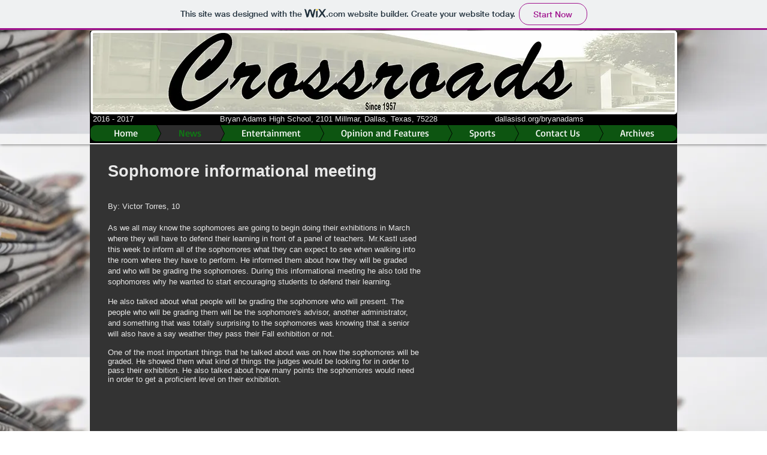

--- FILE ---
content_type: text/html; charset=UTF-8
request_url: https://bacrossroads.wixsite.com/bacrossroads/sophomore-information
body_size: 115650
content:
<!DOCTYPE html>
<html lang="en">
<head>
  
  <!-- SEO Tags -->
  <title>Sophomore Information | bacrossroads</title>
  <link rel="canonical" href="https://bacrossroads.wixsite.com/bacrossroads/sophomore-information"/>
  <meta property="og:title" content="Sophomore Information | bacrossroads"/>
  <meta property="og:url" content="https://bacrossroads.wixsite.com/bacrossroads/sophomore-information"/>
  <meta property="og:site_name" content="bacrossroads"/>
  <meta property="og:type" content="website"/>
  <meta name="twitter:card" content="summary_large_image"/>
  <meta name="twitter:title" content="Sophomore Information | bacrossroads"/>

  
  <meta charset='utf-8'>
  <meta name="viewport" content="width=device-width, initial-scale=1" id="wixDesktopViewport" />
  <meta http-equiv="X-UA-Compatible" content="IE=edge">
  <meta name="generator" content="Wix.com Website Builder"/>

  <link rel="icon" sizes="192x192" href="https://www.wix.com/favicon.ico" type="image/x-icon"/>
  <link rel="shortcut icon" href="https://www.wix.com/favicon.ico" type="image/x-icon"/>
  <link rel="apple-touch-icon" href="https://www.wix.com/favicon.ico" type="image/x-icon"/>

  <!-- Safari Pinned Tab Icon -->
  <!-- <link rel="mask-icon" href="https://www.wix.com/favicon.ico"> -->

  <!-- Original trials -->
  


  <!-- Segmenter Polyfill -->
  <script>
    if (!window.Intl || !window.Intl.Segmenter) {
      (function() {
        var script = document.createElement('script');
        script.src = 'https://static.parastorage.com/unpkg/@formatjs/intl-segmenter@11.7.10/polyfill.iife.js';
        document.head.appendChild(script);
      })();
    }
  </script>

  <!-- Legacy Polyfills -->
  <script nomodule="" src="https://static.parastorage.com/unpkg/core-js-bundle@3.2.1/minified.js"></script>
  <script nomodule="" src="https://static.parastorage.com/unpkg/focus-within-polyfill@5.0.9/dist/focus-within-polyfill.js"></script>

  <!-- Performance API Polyfills -->
  <script>
  (function () {
    var noop = function noop() {};
    if ("performance" in window === false) {
      window.performance = {};
    }
    window.performance.mark = performance.mark || noop;
    window.performance.measure = performance.measure || noop;
    if ("now" in window.performance === false) {
      var nowOffset = Date.now();
      if (performance.timing && performance.timing.navigationStart) {
        nowOffset = performance.timing.navigationStart;
      }
      window.performance.now = function now() {
        return Date.now() - nowOffset;
      };
    }
  })();
  </script>

  <!-- Globals Definitions -->
  <script>
    (function () {
      var now = Date.now()
      window.initialTimestamps = {
        initialTimestamp: now,
        initialRequestTimestamp: Math.round(performance.timeOrigin ? performance.timeOrigin : now - performance.now())
      }

      window.thunderboltTag = "libs-releases-GA-local"
      window.thunderboltVersion = "1.16761.0"
    })();
  </script>

  <!-- Essential Viewer Model -->
  <script type="application/json" id="wix-essential-viewer-model">{"fleetConfig":{"fleetName":"thunderbolt-seo-isolated-renderer","type":"GA","code":0},"mode":{"qa":false,"enableTestApi":false,"debug":false,"ssrIndicator":false,"ssrOnly":false,"siteAssetsFallback":"enable","versionIndicator":false},"componentsLibrariesTopology":[{"artifactId":"editor-elements","namespace":"wixui","url":"https:\/\/static.parastorage.com\/services\/editor-elements\/1.14838.0"},{"artifactId":"editor-elements","namespace":"dsgnsys","url":"https:\/\/static.parastorage.com\/services\/editor-elements\/1.14838.0"}],"siteFeaturesConfigs":{"sessionManager":{"isRunningInDifferentSiteContext":false}},"language":{"userLanguage":"en"},"siteAssets":{"clientTopology":{"mediaRootUrl":"https:\/\/static.wixstatic.com","staticMediaUrl":"https:\/\/static.wixstatic.com\/media","moduleRepoUrl":"https:\/\/static.parastorage.com\/unpkg","fileRepoUrl":"https:\/\/static.parastorage.com\/services","viewerAppsUrl":"https:\/\/viewer-apps.parastorage.com","viewerAssetsUrl":"https:\/\/viewer-assets.parastorage.com","siteAssetsUrl":"https:\/\/siteassets.parastorage.com","pageJsonServerUrls":["https:\/\/pages.parastorage.com","https:\/\/staticorigin.wixstatic.com","https:\/\/fallback.wix.com\/wix-html-editor-pages-webapp\/page"],"pathOfTBModulesInFileRepoForFallback":"wix-thunderbolt\/dist\/"}},"siteFeatures":["accessibility","appMonitoring","assetsLoader","builderContextProviders","builderModuleLoader","businessLogger","captcha","clickHandlerRegistrar","commonConfig","componentsLoader","componentsRegistry","consentPolicy","cyclicTabbing","domSelectors","environmentWixCodeSdk","environment","locationWixCodeSdk","mpaNavigation","navigationManager","navigationPhases","pages","panorama","protectedPages","renderer","reporter","router","scrollRestoration","seoWixCodeSdk","seo","sessionManager","siteMembersWixCodeSdk","siteMembers","siteScrollBlocker","siteWixCodeSdk","speculationRules","ssrCache","stores","structureApi","thunderboltInitializer","tpaCommons","translations","usedPlatformApis","warmupData","windowMessageRegistrar","windowWixCodeSdk","wixEmbedsApi","componentsReact","platform"],"site":{"externalBaseUrl":"https:\/\/bacrossroads.wixsite.com\/bacrossroads","isSEO":true},"media":{"staticMediaUrl":"https:\/\/static.wixstatic.com\/media","mediaRootUrl":"https:\/\/static.wixstatic.com\/","staticVideoUrl":"https:\/\/video.wixstatic.com\/"},"requestUrl":"https:\/\/bacrossroads.wixsite.com\/bacrossroads\/sophomore-information","rollout":{"siteAssetsVersionsRollout":false,"isDACRollout":0,"isTBRollout":false},"commonConfig":{"brand":"wix","host":"VIEWER","bsi":"","consentPolicy":{},"consentPolicyHeader":{},"siteRevision":"2053","renderingFlow":"NONE","language":"en","locale":"en-us"},"interactionSampleRatio":0.01,"dynamicModelUrl":"https:\/\/bacrossroads.wixsite.com\/bacrossroads\/_api\/v2\/dynamicmodel","accessTokensUrl":"https:\/\/bacrossroads.wixsite.com\/bacrossroads\/_api\/v1\/access-tokens","isExcludedFromSecurityExperiments":false,"experiments":{"specs.thunderbolt.hardenFetchAndXHR":true,"specs.thunderbolt.securityExperiments":true}}</script>
  <script>window.viewerModel = JSON.parse(document.getElementById('wix-essential-viewer-model').textContent)</script>

  <script>
    window.commonConfig = viewerModel.commonConfig
  </script>

  
  <!-- BEGIN handleAccessTokens bundle -->

  <script data-url="https://static.parastorage.com/services/wix-thunderbolt/dist/handleAccessTokens.inline.4f2f9a53.bundle.min.js">(()=>{"use strict";function e(e){let{context:o,property:r,value:n,enumerable:i=!0}=e,c=e.get,l=e.set;if(!r||void 0===n&&!c&&!l)return new Error("property and value are required");let a=o||globalThis,s=a?.[r],u={};if(void 0!==n)u.value=n;else{if(c){let e=t(c);e&&(u.get=e)}if(l){let e=t(l);e&&(u.set=e)}}let p={...u,enumerable:i||!1,configurable:!1};void 0!==n&&(p.writable=!1);try{Object.defineProperty(a,r,p)}catch(e){return e instanceof TypeError?s:e}return s}function t(e,t){return"function"==typeof e?e:!0===e?.async&&"function"==typeof e.func?t?async function(t){return e.func(t)}:async function(){return e.func()}:"function"==typeof e?.func?e.func:void 0}try{e({property:"strictDefine",value:e})}catch{}try{e({property:"defineStrictObject",value:r})}catch{}try{e({property:"defineStrictMethod",value:n})}catch{}var o=["toString","toLocaleString","valueOf","constructor","prototype"];function r(t){let{context:n,property:c,propertiesToExclude:l=[],skipPrototype:a=!1,hardenPrototypePropertiesToExclude:s=[]}=t;if(!c)return new Error("property is required");let u=(n||globalThis)[c],p={},f=i(n,c);u&&("object"==typeof u||"function"==typeof u)&&Reflect.ownKeys(u).forEach(t=>{if(!l.includes(t)&&!o.includes(t)){let o=i(u,t);if(o&&(o.writable||o.configurable)){let{value:r,get:n,set:i,enumerable:c=!1}=o,l={};void 0!==r?l.value=r:n?l.get=n:i&&(l.set=i);try{let o=e({context:u,property:t,...l,enumerable:c});p[t]=o}catch(e){if(!(e instanceof TypeError))throw e;try{p[t]=o.value||o.get||o.set}catch{}}}}});let d={originalObject:u,originalProperties:p};if(!a&&void 0!==u?.prototype){let e=r({context:u,property:"prototype",propertiesToExclude:s,skipPrototype:!0});e instanceof Error||(d.originalPrototype=e?.originalObject,d.originalPrototypeProperties=e?.originalProperties)}return e({context:n,property:c,value:u,enumerable:f?.enumerable}),d}function n(t,o){let r=(o||globalThis)[t],n=i(o||globalThis,t);return r&&n&&(n.writable||n.configurable)?(Object.freeze(r),e({context:globalThis,property:t,value:r})):r}function i(e,t){if(e&&t)try{return Reflect.getOwnPropertyDescriptor(e,t)}catch{return}}function c(e){if("string"!=typeof e)return e;try{return decodeURIComponent(e).toLowerCase().trim()}catch{return e.toLowerCase().trim()}}function l(e,t){let o="";if("string"==typeof e)o=e.split("=")[0]?.trim()||"";else{if(!e||"string"!=typeof e.name)return!1;o=e.name}return t.has(c(o)||"")}function a(e,t){let o;return o="string"==typeof e?e.split(";").map(e=>e.trim()).filter(e=>e.length>0):e||[],o.filter(e=>!l(e,t))}var s=null;function u(){return null===s&&(s=typeof Document>"u"?void 0:Object.getOwnPropertyDescriptor(Document.prototype,"cookie")),s}function p(t,o){if(!globalThis?.cookieStore)return;let r=globalThis.cookieStore.get.bind(globalThis.cookieStore),n=globalThis.cookieStore.getAll.bind(globalThis.cookieStore),i=globalThis.cookieStore.set.bind(globalThis.cookieStore),c=globalThis.cookieStore.delete.bind(globalThis.cookieStore);return e({context:globalThis.CookieStore.prototype,property:"get",value:async function(e){return l(("string"==typeof e?e:e.name)||"",t)?null:r.call(this,e)},enumerable:!0}),e({context:globalThis.CookieStore.prototype,property:"getAll",value:async function(){return a(await n.apply(this,Array.from(arguments)),t)},enumerable:!0}),e({context:globalThis.CookieStore.prototype,property:"set",value:async function(){let e=Array.from(arguments);if(!l(1===e.length?e[0].name:e[0],t))return i.apply(this,e);o&&console.warn(o)},enumerable:!0}),e({context:globalThis.CookieStore.prototype,property:"delete",value:async function(){let e=Array.from(arguments);if(!l(1===e.length?e[0].name:e[0],t))return c.apply(this,e)},enumerable:!0}),e({context:globalThis.cookieStore,property:"prototype",value:globalThis.CookieStore.prototype,enumerable:!1}),e({context:globalThis,property:"cookieStore",value:globalThis.cookieStore,enumerable:!0}),{get:r,getAll:n,set:i,delete:c}}var f=["TextEncoder","TextDecoder","XMLHttpRequestEventTarget","EventTarget","URL","JSON","Reflect","Object","Array","Map","Set","WeakMap","WeakSet","Promise","Symbol","Error"],d=["addEventListener","removeEventListener","dispatchEvent","encodeURI","encodeURIComponent","decodeURI","decodeURIComponent"];const y=(e,t)=>{try{const o=t?t.get.call(document):document.cookie;return o.split(";").map(e=>e.trim()).filter(t=>t?.startsWith(e))[0]?.split("=")[1]}catch(e){return""}},g=(e="",t="",o="/")=>`${e}=; ${t?`domain=${t};`:""} max-age=0; path=${o}; expires=Thu, 01 Jan 1970 00:00:01 GMT`;function m(){(function(){if("undefined"!=typeof window){const e=performance.getEntriesByType("navigation")[0];return"back_forward"===(e?.type||"")}return!1})()&&function(){const{counter:e}=function(){const e=b("getItem");if(e){const[t,o]=e.split("-"),r=o?parseInt(o,10):0;if(r>=3){const e=t?Number(t):0;if(Date.now()-e>6e4)return{counter:0}}return{counter:r}}return{counter:0}}();e<3?(!function(e=1){b("setItem",`${Date.now()}-${e}`)}(e+1),window.location.reload()):console.error("ATS: Max reload attempts reached")}()}function b(e,t){try{return sessionStorage[e]("reload",t||"")}catch(e){console.error("ATS: Error calling sessionStorage:",e)}}const h="client-session-bind",v="sec-fetch-unsupported",{experiments:w}=window.viewerModel,T=[h,"client-binding",v,"svSession","smSession","server-session-bind","wixSession2","wixSession3"].map(e=>e.toLowerCase()),{cookie:S}=function(t,o){let r=new Set(t);return e({context:document,property:"cookie",set:{func:e=>function(e,t,o,r){let n=u(),i=c(t.split(";")[0]||"")||"";[...o].every(e=>!i.startsWith(e.toLowerCase()))&&n?.set?n.set.call(e,t):r&&console.warn(r)}(document,e,r,o)},get:{func:()=>function(e,t){let o=u();if(!o?.get)throw new Error("Cookie descriptor or getter not available");return a(o.get.call(e),t).join("; ")}(document,r)},enumerable:!0}),{cookieStore:p(r,o),cookie:u()}}(T),k="tbReady",x="security_overrideGlobals",{experiments:E,siteFeaturesConfigs:C,accessTokensUrl:P}=window.viewerModel,R=P,M={},O=(()=>{const e=y(h,S);if(w["specs.thunderbolt.browserCacheReload"]){y(v,S)||e?b("removeItem"):m()}return(()=>{const e=g(h),t=g(h,location.hostname);S.set.call(document,e),S.set.call(document,t)})(),e})();O&&(M["client-binding"]=O);const D=fetch;addEventListener(k,function e(t){const{logger:o}=t.detail;try{window.tb.init({fetch:D,fetchHeaders:M})}catch(e){const t=new Error("TB003");o.meter(`${x}_${t.message}`,{paramsOverrides:{errorType:x,eventString:t.message}}),window?.viewerModel?.mode.debug&&console.error(e)}finally{removeEventListener(k,e)}}),E["specs.thunderbolt.hardenFetchAndXHR"]||(window.fetchDynamicModel=()=>C.sessionManager.isRunningInDifferentSiteContext?Promise.resolve({}):fetch(R,{credentials:"same-origin",headers:M}).then(function(e){if(!e.ok)throw new Error(`[${e.status}]${e.statusText}`);return e.json()}),window.dynamicModelPromise=window.fetchDynamicModel())})();
//# sourceMappingURL=https://static.parastorage.com/services/wix-thunderbolt/dist/handleAccessTokens.inline.4f2f9a53.bundle.min.js.map</script>

<!-- END handleAccessTokens bundle -->

<!-- BEGIN overrideGlobals bundle -->

<script data-url="https://static.parastorage.com/services/wix-thunderbolt/dist/overrideGlobals.inline.ec13bfcf.bundle.min.js">(()=>{"use strict";function e(e){let{context:r,property:o,value:n,enumerable:i=!0}=e,c=e.get,a=e.set;if(!o||void 0===n&&!c&&!a)return new Error("property and value are required");let l=r||globalThis,u=l?.[o],s={};if(void 0!==n)s.value=n;else{if(c){let e=t(c);e&&(s.get=e)}if(a){let e=t(a);e&&(s.set=e)}}let p={...s,enumerable:i||!1,configurable:!1};void 0!==n&&(p.writable=!1);try{Object.defineProperty(l,o,p)}catch(e){return e instanceof TypeError?u:e}return u}function t(e,t){return"function"==typeof e?e:!0===e?.async&&"function"==typeof e.func?t?async function(t){return e.func(t)}:async function(){return e.func()}:"function"==typeof e?.func?e.func:void 0}try{e({property:"strictDefine",value:e})}catch{}try{e({property:"defineStrictObject",value:o})}catch{}try{e({property:"defineStrictMethod",value:n})}catch{}var r=["toString","toLocaleString","valueOf","constructor","prototype"];function o(t){let{context:n,property:c,propertiesToExclude:a=[],skipPrototype:l=!1,hardenPrototypePropertiesToExclude:u=[]}=t;if(!c)return new Error("property is required");let s=(n||globalThis)[c],p={},f=i(n,c);s&&("object"==typeof s||"function"==typeof s)&&Reflect.ownKeys(s).forEach(t=>{if(!a.includes(t)&&!r.includes(t)){let r=i(s,t);if(r&&(r.writable||r.configurable)){let{value:o,get:n,set:i,enumerable:c=!1}=r,a={};void 0!==o?a.value=o:n?a.get=n:i&&(a.set=i);try{let r=e({context:s,property:t,...a,enumerable:c});p[t]=r}catch(e){if(!(e instanceof TypeError))throw e;try{p[t]=r.value||r.get||r.set}catch{}}}}});let d={originalObject:s,originalProperties:p};if(!l&&void 0!==s?.prototype){let e=o({context:s,property:"prototype",propertiesToExclude:u,skipPrototype:!0});e instanceof Error||(d.originalPrototype=e?.originalObject,d.originalPrototypeProperties=e?.originalProperties)}return e({context:n,property:c,value:s,enumerable:f?.enumerable}),d}function n(t,r){let o=(r||globalThis)[t],n=i(r||globalThis,t);return o&&n&&(n.writable||n.configurable)?(Object.freeze(o),e({context:globalThis,property:t,value:o})):o}function i(e,t){if(e&&t)try{return Reflect.getOwnPropertyDescriptor(e,t)}catch{return}}function c(e){if("string"!=typeof e)return e;try{return decodeURIComponent(e).toLowerCase().trim()}catch{return e.toLowerCase().trim()}}function a(e,t){return e instanceof Headers?e.forEach((r,o)=>{l(o,t)||e.delete(o)}):Object.keys(e).forEach(r=>{l(r,t)||delete e[r]}),e}function l(e,t){return!t.has(c(e)||"")}function u(e,t){let r=!0,o=function(e){let t,r;if(globalThis.Request&&e instanceof Request)t=e.url;else{if("function"!=typeof e?.toString)throw new Error("Unsupported type for url");t=e.toString()}try{return new URL(t).pathname}catch{return r=t.replace(/#.+/gi,"").split("?").shift(),r.startsWith("/")?r:`/${r}`}}(e),n=c(o);return n&&t.some(e=>n.includes(e))&&(r=!1),r}function s(t,r,o){let n=fetch,i=XMLHttpRequest,c=new Set(r);function s(){let e=new i,r=e.open,n=e.setRequestHeader;return e.open=function(){let n=Array.from(arguments),i=n[1];if(n.length<2||u(i,t))return r.apply(e,n);throw new Error(o||`Request not allowed for path ${i}`)},e.setRequestHeader=function(t,r){l(decodeURIComponent(t),c)&&n.call(e,t,r)},e}return e({property:"fetch",value:function(){let e=function(e,t){return globalThis.Request&&e[0]instanceof Request&&e[0]?.headers?a(e[0].headers,t):e[1]?.headers&&a(e[1].headers,t),e}(arguments,c);return u(arguments[0],t)?n.apply(globalThis,Array.from(e)):new Promise((e,t)=>{t(new Error(o||`Request not allowed for path ${arguments[0]}`))})},enumerable:!0}),e({property:"XMLHttpRequest",value:s,enumerable:!0}),Object.keys(i).forEach(e=>{s[e]=i[e]}),{fetch:n,XMLHttpRequest:i}}var p=["TextEncoder","TextDecoder","XMLHttpRequestEventTarget","EventTarget","URL","JSON","Reflect","Object","Array","Map","Set","WeakMap","WeakSet","Promise","Symbol","Error"],f=["addEventListener","removeEventListener","dispatchEvent","encodeURI","encodeURIComponent","decodeURI","decodeURIComponent"];const d=function(){let t=globalThis.open,r=document.open;function o(e,r,o){let n="string"!=typeof e,i=t.call(window,e,r,o);return n||e&&function(e){return e.startsWith("//")&&/(?:[a-z0-9](?:[a-z0-9-]{0,61}[a-z0-9])?\.)+[a-z0-9][a-z0-9-]{0,61}[a-z0-9]/g.test(`${location.protocol}:${e}`)&&(e=`${location.protocol}${e}`),!e.startsWith("http")||new URL(e).hostname===location.hostname}(e)?{}:i}return e({property:"open",value:o,context:globalThis,enumerable:!0}),e({property:"open",value:function(e,t,n){return e?o(e,t,n):r.call(document,e||"",t||"",n||"")},context:document,enumerable:!0}),{open:t,documentOpen:r}},y=function(){let t=document.createElement,r=Element.prototype.setAttribute,o=Element.prototype.setAttributeNS;return e({property:"createElement",context:document,value:function(n,i){let a=t.call(document,n,i);if("iframe"===c(n)){e({property:"srcdoc",context:a,get:()=>"",set:()=>{console.warn("`srcdoc` is not allowed in iframe elements.")}});let t=function(e,t){"srcdoc"!==e.toLowerCase()?r.call(a,e,t):console.warn("`srcdoc` attribute is not allowed to be set.")},n=function(e,t,r){"srcdoc"!==t.toLowerCase()?o.call(a,e,t,r):console.warn("`srcdoc` attribute is not allowed to be set.")};a.setAttribute=t,a.setAttributeNS=n}return a},enumerable:!0}),{createElement:t,setAttribute:r,setAttributeNS:o}},m=["client-binding"],b=["/_api/v1/access-tokens","/_api/v2/dynamicmodel","/_api/one-app-session-web/v3/businesses"],h=function(){let t=setTimeout,r=setInterval;return o("setTimeout",0,globalThis),o("setInterval",0,globalThis),{setTimeout:t,setInterval:r};function o(t,r,o){let n=o||globalThis,i=n[t];if(!i||"function"!=typeof i)throw new Error(`Function ${t} not found or is not a function`);e({property:t,value:function(){let e=Array.from(arguments);if("string"!=typeof e[r])return i.apply(n,e);console.warn(`Calling ${t} with a String Argument at index ${r} is not allowed`)},context:o,enumerable:!0})}},v=function(){if(navigator&&"serviceWorker"in navigator){let t=navigator.serviceWorker.register;return e({context:navigator.serviceWorker,property:"register",value:function(){console.log("Service worker registration is not allowed")},enumerable:!0}),{register:t}}return{}};performance.mark("overrideGlobals started");const{isExcludedFromSecurityExperiments:g,experiments:w}=window.viewerModel,E=!g&&w["specs.thunderbolt.securityExperiments"];try{d(),E&&y(),w["specs.thunderbolt.hardenFetchAndXHR"]&&E&&s(b,m),v(),(e=>{let t=[],r=[];r=r.concat(["TextEncoder","TextDecoder"]),e&&(r=r.concat(["XMLHttpRequestEventTarget","EventTarget"])),r=r.concat(["URL","JSON"]),e&&(t=t.concat(["addEventListener","removeEventListener"])),t=t.concat(["encodeURI","encodeURIComponent","decodeURI","decodeURIComponent"]),r=r.concat(["String","Number"]),e&&r.push("Object"),r=r.concat(["Reflect"]),t.forEach(e=>{n(e),["addEventListener","removeEventListener"].includes(e)&&n(e,document)}),r.forEach(e=>{o({property:e})})})(E),E&&h()}catch(e){window?.viewerModel?.mode.debug&&console.error(e);const t=new Error("TB006");window.fedops?.reportError(t,"security_overrideGlobals"),window.Sentry?window.Sentry.captureException(t):globalThis.defineStrictProperty("sentryBuffer",[t],window,!1)}performance.mark("overrideGlobals ended")})();
//# sourceMappingURL=https://static.parastorage.com/services/wix-thunderbolt/dist/overrideGlobals.inline.ec13bfcf.bundle.min.js.map</script>

<!-- END overrideGlobals bundle -->


  
  <script>
    window.commonConfig = viewerModel.commonConfig

	
  </script>

  <!-- Initial CSS -->
  <style data-url="https://static.parastorage.com/services/wix-thunderbolt/dist/main.347af09f.min.css">@keyframes slide-horizontal-new{0%{transform:translateX(100%)}}@keyframes slide-horizontal-old{80%{opacity:1}to{opacity:0;transform:translateX(-100%)}}@keyframes slide-vertical-new{0%{transform:translateY(-100%)}}@keyframes slide-vertical-old{80%{opacity:1}to{opacity:0;transform:translateY(100%)}}@keyframes out-in-new{0%{opacity:0}}@keyframes out-in-old{to{opacity:0}}:root:active-view-transition{view-transition-name:none}::view-transition{pointer-events:none}:root:active-view-transition::view-transition-new(page-group),:root:active-view-transition::view-transition-old(page-group){animation-duration:.6s;cursor:wait;pointer-events:all}:root:active-view-transition-type(SlideHorizontal)::view-transition-old(page-group){animation:slide-horizontal-old .6s cubic-bezier(.83,0,.17,1) forwards;mix-blend-mode:normal}:root:active-view-transition-type(SlideHorizontal)::view-transition-new(page-group){animation:slide-horizontal-new .6s cubic-bezier(.83,0,.17,1) backwards;mix-blend-mode:normal}:root:active-view-transition-type(SlideVertical)::view-transition-old(page-group){animation:slide-vertical-old .6s cubic-bezier(.83,0,.17,1) forwards;mix-blend-mode:normal}:root:active-view-transition-type(SlideVertical)::view-transition-new(page-group){animation:slide-vertical-new .6s cubic-bezier(.83,0,.17,1) backwards;mix-blend-mode:normal}:root:active-view-transition-type(OutIn)::view-transition-old(page-group){animation:out-in-old .35s cubic-bezier(.22,1,.36,1) forwards}:root:active-view-transition-type(OutIn)::view-transition-new(page-group){animation:out-in-new .35s cubic-bezier(.64,0,.78,0) .35s backwards}@media(prefers-reduced-motion:reduce){::view-transition-group(*),::view-transition-new(*),::view-transition-old(*){animation:none!important}}body,html{background:transparent;border:0;margin:0;outline:0;padding:0;vertical-align:baseline}body{--scrollbar-width:0px;font-family:Arial,Helvetica,sans-serif;font-size:10px}body,html{height:100%}body{overflow-x:auto;overflow-y:scroll}body:not(.responsive) #site-root{min-width:var(--site-width);width:100%}body:not([data-js-loaded]) [data-hide-prejs]{visibility:hidden}interact-element{display:contents}#SITE_CONTAINER{position:relative}:root{--one-unit:1vw;--section-max-width:9999px;--spx-stopper-max:9999px;--spx-stopper-min:0px;--browser-zoom:1}@supports(-webkit-appearance:none) and (stroke-color:transparent){:root{--safari-sticky-fix:opacity;--experimental-safari-sticky-fix:translateZ(0)}}@supports(container-type:inline-size){:root{--one-unit:1cqw}}[id^=oldHoverBox-]{mix-blend-mode:plus-lighter;transition:opacity .5s ease,visibility .5s ease}[data-mesh-id$=inlineContent-gridContainer]:has(>[id^=oldHoverBox-]){isolation:isolate}</style>
<style data-url="https://static.parastorage.com/services/wix-thunderbolt/dist/main.renderer.9cb0985f.min.css">a,abbr,acronym,address,applet,b,big,blockquote,button,caption,center,cite,code,dd,del,dfn,div,dl,dt,em,fieldset,font,footer,form,h1,h2,h3,h4,h5,h6,header,i,iframe,img,ins,kbd,label,legend,li,nav,object,ol,p,pre,q,s,samp,section,small,span,strike,strong,sub,sup,table,tbody,td,tfoot,th,thead,title,tr,tt,u,ul,var{background:transparent;border:0;margin:0;outline:0;padding:0;vertical-align:baseline}input,select,textarea{box-sizing:border-box;font-family:Helvetica,Arial,sans-serif}ol,ul{list-style:none}blockquote,q{quotes:none}ins{text-decoration:none}del{text-decoration:line-through}table{border-collapse:collapse;border-spacing:0}a{cursor:pointer;text-decoration:none}.testStyles{overflow-y:hidden}.reset-button{-webkit-appearance:none;background:none;border:0;color:inherit;font:inherit;line-height:normal;outline:0;overflow:visible;padding:0;-webkit-user-select:none;-moz-user-select:none;-ms-user-select:none}:focus{outline:none}body.device-mobile-optimized:not(.disable-site-overflow){overflow-x:hidden;overflow-y:scroll}body.device-mobile-optimized:not(.responsive) #SITE_CONTAINER{margin-left:auto;margin-right:auto;overflow-x:visible;position:relative;width:320px}body.device-mobile-optimized:not(.responsive):not(.blockSiteScrolling) #SITE_CONTAINER{margin-top:0}body.device-mobile-optimized>*{max-width:100%!important}body.device-mobile-optimized #site-root{overflow-x:hidden;overflow-y:hidden}@supports(overflow:clip){body.device-mobile-optimized #site-root{overflow-x:clip;overflow-y:clip}}body.device-mobile-non-optimized #SITE_CONTAINER #site-root{overflow-x:clip;overflow-y:clip}body.device-mobile-non-optimized.fullScreenMode{background-color:#5f6360}body.device-mobile-non-optimized.fullScreenMode #MOBILE_ACTIONS_MENU,body.device-mobile-non-optimized.fullScreenMode #SITE_BACKGROUND,body.device-mobile-non-optimized.fullScreenMode #site-root,body.fullScreenMode #WIX_ADS{visibility:hidden}body.fullScreenMode{overflow-x:hidden!important;overflow-y:hidden!important}body.fullScreenMode.device-mobile-optimized #TINY_MENU{opacity:0;pointer-events:none}body.fullScreenMode-scrollable.device-mobile-optimized{overflow-x:hidden!important;overflow-y:auto!important}body.fullScreenMode-scrollable.device-mobile-optimized #masterPage,body.fullScreenMode-scrollable.device-mobile-optimized #site-root{overflow-x:hidden!important;overflow-y:hidden!important}body.fullScreenMode-scrollable.device-mobile-optimized #SITE_BACKGROUND,body.fullScreenMode-scrollable.device-mobile-optimized #masterPage{height:auto!important}body.fullScreenMode-scrollable.device-mobile-optimized #masterPage.mesh-layout{height:0!important}body.blockSiteScrolling,body.siteScrollingBlocked{position:fixed;width:100%}body.blockSiteScrolling #SITE_CONTAINER{margin-top:calc(var(--blocked-site-scroll-margin-top)*-1)}#site-root{margin:0 auto;min-height:100%;position:relative;top:var(--wix-ads-height)}#site-root img:not([src]){visibility:hidden}#site-root svg img:not([src]){visibility:visible}.auto-generated-link{color:inherit}#SCROLL_TO_BOTTOM,#SCROLL_TO_TOP{height:0}.has-click-trigger{cursor:pointer}.fullScreenOverlay{bottom:0;display:flex;justify-content:center;left:0;overflow-y:hidden;position:fixed;right:0;top:-60px;z-index:1005}.fullScreenOverlay>.fullScreenOverlayContent{bottom:0;left:0;margin:0 auto;overflow:hidden;position:absolute;right:0;top:60px;transform:translateZ(0)}[data-mesh-id$=centeredContent],[data-mesh-id$=form],[data-mesh-id$=inlineContent]{pointer-events:none;position:relative}[data-mesh-id$=-gridWrapper],[data-mesh-id$=-rotated-wrapper]{pointer-events:none}[data-mesh-id$=-gridContainer]>*,[data-mesh-id$=-rotated-wrapper]>*,[data-mesh-id$=inlineContent]>:not([data-mesh-id$=-gridContainer]){pointer-events:auto}.device-mobile-optimized #masterPage.mesh-layout #SOSP_CONTAINER_CUSTOM_ID{grid-area:2/1/3/2;-ms-grid-row:2;position:relative}#masterPage.mesh-layout{-ms-grid-rows:max-content max-content min-content max-content;-ms-grid-columns:100%;align-items:start;display:-ms-grid;display:grid;grid-template-columns:100%;grid-template-rows:max-content max-content min-content max-content;justify-content:stretch}#masterPage.mesh-layout #PAGES_CONTAINER,#masterPage.mesh-layout #SITE_FOOTER-placeholder,#masterPage.mesh-layout #SITE_FOOTER_WRAPPER,#masterPage.mesh-layout #SITE_HEADER-placeholder,#masterPage.mesh-layout #SITE_HEADER_WRAPPER,#masterPage.mesh-layout #SOSP_CONTAINER_CUSTOM_ID[data-state~=mobileView],#masterPage.mesh-layout #soapAfterPagesContainer,#masterPage.mesh-layout #soapBeforePagesContainer{-ms-grid-row-align:start;-ms-grid-column-align:start;-ms-grid-column:1}#masterPage.mesh-layout #SITE_HEADER-placeholder,#masterPage.mesh-layout #SITE_HEADER_WRAPPER{grid-area:1/1/2/2;-ms-grid-row:1}#masterPage.mesh-layout #PAGES_CONTAINER,#masterPage.mesh-layout #soapAfterPagesContainer,#masterPage.mesh-layout #soapBeforePagesContainer{grid-area:3/1/4/2;-ms-grid-row:3}#masterPage.mesh-layout #soapAfterPagesContainer,#masterPage.mesh-layout #soapBeforePagesContainer{width:100%}#masterPage.mesh-layout #PAGES_CONTAINER{align-self:stretch}#masterPage.mesh-layout main#PAGES_CONTAINER{display:block}#masterPage.mesh-layout #SITE_FOOTER-placeholder,#masterPage.mesh-layout #SITE_FOOTER_WRAPPER{grid-area:4/1/5/2;-ms-grid-row:4}#masterPage.mesh-layout #SITE_PAGES,#masterPage.mesh-layout [data-mesh-id=PAGES_CONTAINERcenteredContent],#masterPage.mesh-layout [data-mesh-id=PAGES_CONTAINERinlineContent]{height:100%}#masterPage.mesh-layout.desktop>*{width:100%}#masterPage.mesh-layout #PAGES_CONTAINER,#masterPage.mesh-layout #SITE_FOOTER,#masterPage.mesh-layout #SITE_FOOTER_WRAPPER,#masterPage.mesh-layout #SITE_HEADER,#masterPage.mesh-layout #SITE_HEADER_WRAPPER,#masterPage.mesh-layout #SITE_PAGES,#masterPage.mesh-layout #masterPageinlineContent{position:relative}#masterPage.mesh-layout #SITE_HEADER{grid-area:1/1/2/2}#masterPage.mesh-layout #SITE_FOOTER{grid-area:4/1/5/2}#masterPage.mesh-layout.overflow-x-clip #SITE_FOOTER,#masterPage.mesh-layout.overflow-x-clip #SITE_HEADER{overflow-x:clip}[data-z-counter]{z-index:0}[data-z-counter="0"]{z-index:auto}.wixSiteProperties{-webkit-font-smoothing:antialiased;-moz-osx-font-smoothing:grayscale}:root{--wst-button-color-fill-primary:rgb(var(--color_48));--wst-button-color-border-primary:rgb(var(--color_49));--wst-button-color-text-primary:rgb(var(--color_50));--wst-button-color-fill-primary-hover:rgb(var(--color_51));--wst-button-color-border-primary-hover:rgb(var(--color_52));--wst-button-color-text-primary-hover:rgb(var(--color_53));--wst-button-color-fill-primary-disabled:rgb(var(--color_54));--wst-button-color-border-primary-disabled:rgb(var(--color_55));--wst-button-color-text-primary-disabled:rgb(var(--color_56));--wst-button-color-fill-secondary:rgb(var(--color_57));--wst-button-color-border-secondary:rgb(var(--color_58));--wst-button-color-text-secondary:rgb(var(--color_59));--wst-button-color-fill-secondary-hover:rgb(var(--color_60));--wst-button-color-border-secondary-hover:rgb(var(--color_61));--wst-button-color-text-secondary-hover:rgb(var(--color_62));--wst-button-color-fill-secondary-disabled:rgb(var(--color_63));--wst-button-color-border-secondary-disabled:rgb(var(--color_64));--wst-button-color-text-secondary-disabled:rgb(var(--color_65));--wst-color-fill-base-1:rgb(var(--color_36));--wst-color-fill-base-2:rgb(var(--color_37));--wst-color-fill-base-shade-1:rgb(var(--color_38));--wst-color-fill-base-shade-2:rgb(var(--color_39));--wst-color-fill-base-shade-3:rgb(var(--color_40));--wst-color-fill-accent-1:rgb(var(--color_41));--wst-color-fill-accent-2:rgb(var(--color_42));--wst-color-fill-accent-3:rgb(var(--color_43));--wst-color-fill-accent-4:rgb(var(--color_44));--wst-color-fill-background-primary:rgb(var(--color_11));--wst-color-fill-background-secondary:rgb(var(--color_12));--wst-color-text-primary:rgb(var(--color_15));--wst-color-text-secondary:rgb(var(--color_14));--wst-color-action:rgb(var(--color_18));--wst-color-disabled:rgb(var(--color_39));--wst-color-title:rgb(var(--color_45));--wst-color-subtitle:rgb(var(--color_46));--wst-color-line:rgb(var(--color_47));--wst-font-style-h2:var(--font_2);--wst-font-style-h3:var(--font_3);--wst-font-style-h4:var(--font_4);--wst-font-style-h5:var(--font_5);--wst-font-style-h6:var(--font_6);--wst-font-style-body-large:var(--font_7);--wst-font-style-body-medium:var(--font_8);--wst-font-style-body-small:var(--font_9);--wst-font-style-body-x-small:var(--font_10);--wst-color-custom-1:rgb(var(--color_13));--wst-color-custom-2:rgb(var(--color_16));--wst-color-custom-3:rgb(var(--color_17));--wst-color-custom-4:rgb(var(--color_19));--wst-color-custom-5:rgb(var(--color_20));--wst-color-custom-6:rgb(var(--color_21));--wst-color-custom-7:rgb(var(--color_22));--wst-color-custom-8:rgb(var(--color_23));--wst-color-custom-9:rgb(var(--color_24));--wst-color-custom-10:rgb(var(--color_25));--wst-color-custom-11:rgb(var(--color_26));--wst-color-custom-12:rgb(var(--color_27));--wst-color-custom-13:rgb(var(--color_28));--wst-color-custom-14:rgb(var(--color_29));--wst-color-custom-15:rgb(var(--color_30));--wst-color-custom-16:rgb(var(--color_31));--wst-color-custom-17:rgb(var(--color_32));--wst-color-custom-18:rgb(var(--color_33));--wst-color-custom-19:rgb(var(--color_34));--wst-color-custom-20:rgb(var(--color_35))}.wix-presets-wrapper{display:contents}</style>

  <meta name="format-detection" content="telephone=no">
  <meta name="skype_toolbar" content="skype_toolbar_parser_compatible">
  
  

  

  

  <!-- head performance data start -->
  
  <!-- head performance data end -->
  

    


    
<style data-href="https://static.parastorage.com/services/editor-elements-library/dist/thunderbolt/rb_wixui.thunderbolt[WPhoto_RoundPhoto].6daea16d.min.css">.nTOEE9{height:100%;overflow:hidden;position:relative;width:100%}.nTOEE9.sqUyGm:hover{cursor:url([data-uri]),auto}.nTOEE9.C_JY0G:hover{cursor:url([data-uri]),auto}.RZQnmg{background-color:rgb(var(--color_11));border-radius:50%;bottom:12px;height:40px;opacity:0;pointer-events:none;position:absolute;right:12px;width:40px}.RZQnmg path{fill:rgb(var(--color_15))}.RZQnmg:focus{cursor:auto;opacity:1;pointer-events:auto}.Tj01hh,.jhxvbR{display:block;height:100%;width:100%}.jhxvbR img{max-width:var(--wix-img-max-width,100%)}.jhxvbR[data-animate-blur] img{filter:blur(9px);transition:filter .8s ease-in}.jhxvbR[data-animate-blur] img[data-load-done]{filter:none}.rYiAuL{cursor:pointer}.gSXewE{height:0;left:0;overflow:hidden;top:0;width:0}.OJQ_3L,.gSXewE{position:absolute}.OJQ_3L{background-color:rgb(var(--color_11));border-radius:300px;bottom:0;cursor:pointer;height:40px;margin:16px 16px;opacity:0;pointer-events:none;right:0;width:40px}.OJQ_3L path{fill:rgb(var(--color_12))}.OJQ_3L:focus{cursor:auto;opacity:1;pointer-events:auto}.MVY5Lo{box-sizing:border-box;height:100%;width:100%}.NM_OGj{min-height:var(--image-min-height);min-width:var(--image-min-width)}.NM_OGj img,img.NM_OGj{filter:var(--filter-effect-svg-url);-webkit-mask-image:var(--mask-image,none);mask-image:var(--mask-image,none);-webkit-mask-position:var(--mask-position,0);mask-position:var(--mask-position,0);-webkit-mask-repeat:var(--mask-repeat,no-repeat);mask-repeat:var(--mask-repeat,no-repeat);-webkit-mask-size:var(--mask-size,100% 100%);mask-size:var(--mask-size,100% 100%);-o-object-position:var(--object-position);object-position:var(--object-position)}.v__F4U .MVY5Lo{background-color:rgba(var(--brd,var(--color_11,color_11)),var(--alpha-brd,1));border-color:rgba(var(--brd,var(--color_11,color_11)),var(--alpha-brd,1));border-radius:var(--rd,5px);border-style:solid;border-width:var(--brw,2px);box-shadow:var(--shd,0 1px 3px rgba(0,0,0,.5));display:block;height:100%;overflow:hidden}.v__F4U .NM_OGj{border-radius:calc(var(--sizeRd, var(--rd, 5px)) - var(--sizeBrw, var(--brw, 2px)));overflow:hidden}</style>
<style data-href="https://static.parastorage.com/services/editor-elements-library/dist/thunderbolt/rb_wixui.thunderbolt_bootstrap.a1b00b19.min.css">.cwL6XW{cursor:pointer}.sNF2R0{opacity:0}.hLoBV3{transition:opacity var(--transition-duration) cubic-bezier(.37,0,.63,1)}.Rdf41z,.hLoBV3{opacity:1}.ftlZWo{transition:opacity var(--transition-duration) cubic-bezier(.37,0,.63,1)}.ATGlOr,.ftlZWo{opacity:0}.KQSXD0{transition:opacity var(--transition-duration) cubic-bezier(.64,0,.78,0)}.KQSXD0,.pagQKE{opacity:1}._6zG5H{opacity:0;transition:opacity var(--transition-duration) cubic-bezier(.22,1,.36,1)}.BB49uC{transform:translateX(100%)}.j9xE1V{transition:transform var(--transition-duration) cubic-bezier(.87,0,.13,1)}.ICs7Rs,.j9xE1V{transform:translateX(0)}.DxijZJ{transition:transform var(--transition-duration) cubic-bezier(.87,0,.13,1)}.B5kjYq,.DxijZJ{transform:translateX(-100%)}.cJijIV{transition:transform var(--transition-duration) cubic-bezier(.87,0,.13,1)}.cJijIV,.hOxaWM{transform:translateX(0)}.T9p3fN{transform:translateX(100%);transition:transform var(--transition-duration) cubic-bezier(.87,0,.13,1)}.qDxYJm{transform:translateY(100%)}.aA9V0P{transition:transform var(--transition-duration) cubic-bezier(.87,0,.13,1)}.YPXPAS,.aA9V0P{transform:translateY(0)}.Xf2zsA{transition:transform var(--transition-duration) cubic-bezier(.87,0,.13,1)}.Xf2zsA,.y7Kt7s{transform:translateY(-100%)}.EeUgMu{transition:transform var(--transition-duration) cubic-bezier(.87,0,.13,1)}.EeUgMu,.fdHrtm{transform:translateY(0)}.WIFaG4{transform:translateY(100%);transition:transform var(--transition-duration) cubic-bezier(.87,0,.13,1)}body:not(.responsive) .JsJXaX{overflow-x:clip}:root:active-view-transition .JsJXaX{view-transition-name:page-group}.AnQkDU{display:grid;grid-template-columns:1fr;grid-template-rows:1fr;height:100%}.AnQkDU>div{align-self:stretch!important;grid-area:1/1/2/2;justify-self:stretch!important}.StylableButton2545352419__root{-archetype:box;border:none;box-sizing:border-box;cursor:pointer;display:block;height:100%;min-height:10px;min-width:10px;padding:0;touch-action:manipulation;width:100%}.StylableButton2545352419__root[disabled]{pointer-events:none}.StylableButton2545352419__root:not(:hover):not([disabled]).StylableButton2545352419--hasBackgroundColor{background-color:var(--corvid-background-color)!important}.StylableButton2545352419__root:hover:not([disabled]).StylableButton2545352419--hasHoverBackgroundColor{background-color:var(--corvid-hover-background-color)!important}.StylableButton2545352419__root:not(:hover)[disabled].StylableButton2545352419--hasDisabledBackgroundColor{background-color:var(--corvid-disabled-background-color)!important}.StylableButton2545352419__root:not(:hover):not([disabled]).StylableButton2545352419--hasBorderColor{border-color:var(--corvid-border-color)!important}.StylableButton2545352419__root:hover:not([disabled]).StylableButton2545352419--hasHoverBorderColor{border-color:var(--corvid-hover-border-color)!important}.StylableButton2545352419__root:not(:hover)[disabled].StylableButton2545352419--hasDisabledBorderColor{border-color:var(--corvid-disabled-border-color)!important}.StylableButton2545352419__root.StylableButton2545352419--hasBorderRadius{border-radius:var(--corvid-border-radius)!important}.StylableButton2545352419__root.StylableButton2545352419--hasBorderWidth{border-width:var(--corvid-border-width)!important}.StylableButton2545352419__root:not(:hover):not([disabled]).StylableButton2545352419--hasColor,.StylableButton2545352419__root:not(:hover):not([disabled]).StylableButton2545352419--hasColor .StylableButton2545352419__label{color:var(--corvid-color)!important}.StylableButton2545352419__root:hover:not([disabled]).StylableButton2545352419--hasHoverColor,.StylableButton2545352419__root:hover:not([disabled]).StylableButton2545352419--hasHoverColor .StylableButton2545352419__label{color:var(--corvid-hover-color)!important}.StylableButton2545352419__root:not(:hover)[disabled].StylableButton2545352419--hasDisabledColor,.StylableButton2545352419__root:not(:hover)[disabled].StylableButton2545352419--hasDisabledColor .StylableButton2545352419__label{color:var(--corvid-disabled-color)!important}.StylableButton2545352419__link{-archetype:box;box-sizing:border-box;color:#000;text-decoration:none}.StylableButton2545352419__container{align-items:center;display:flex;flex-basis:auto;flex-direction:row;flex-grow:1;height:100%;justify-content:center;overflow:hidden;transition:all .2s ease,visibility 0s;width:100%}.StylableButton2545352419__label{-archetype:text;-controller-part-type:LayoutChildDisplayDropdown,LayoutFlexChildSpacing(first);max-width:100%;min-width:1.8em;overflow:hidden;text-align:center;text-overflow:ellipsis;transition:inherit;white-space:nowrap}.StylableButton2545352419__root.StylableButton2545352419--isMaxContent .StylableButton2545352419__label{text-overflow:unset}.StylableButton2545352419__root.StylableButton2545352419--isWrapText .StylableButton2545352419__label{min-width:10px;overflow-wrap:break-word;white-space:break-spaces;word-break:break-word}.StylableButton2545352419__icon{-archetype:icon;-controller-part-type:LayoutChildDisplayDropdown,LayoutFlexChildSpacing(last);flex-shrink:0;height:50px;min-width:1px;transition:inherit}.StylableButton2545352419__icon.StylableButton2545352419--override{display:block!important}.StylableButton2545352419__icon svg,.StylableButton2545352419__icon>span{display:flex;height:inherit;width:inherit}.StylableButton2545352419__root:not(:hover):not([disalbed]).StylableButton2545352419--hasIconColor .StylableButton2545352419__icon svg{fill:var(--corvid-icon-color)!important;stroke:var(--corvid-icon-color)!important}.StylableButton2545352419__root:hover:not([disabled]).StylableButton2545352419--hasHoverIconColor .StylableButton2545352419__icon svg{fill:var(--corvid-hover-icon-color)!important;stroke:var(--corvid-hover-icon-color)!important}.StylableButton2545352419__root:not(:hover)[disabled].StylableButton2545352419--hasDisabledIconColor .StylableButton2545352419__icon svg{fill:var(--corvid-disabled-icon-color)!important;stroke:var(--corvid-disabled-icon-color)!important}.aeyn4z{bottom:0;left:0;position:absolute;right:0;top:0}.qQrFOK{cursor:pointer}.VDJedC{-webkit-tap-highlight-color:rgba(0,0,0,0);fill:var(--corvid-fill-color,var(--fill));fill-opacity:var(--fill-opacity);stroke:var(--corvid-stroke-color,var(--stroke));stroke-opacity:var(--stroke-opacity);stroke-width:var(--stroke-width);filter:var(--drop-shadow,none);opacity:var(--opacity);transform:var(--flip)}.VDJedC,.VDJedC svg{bottom:0;left:0;position:absolute;right:0;top:0}.VDJedC svg{height:var(--svg-calculated-height,100%);margin:auto;padding:var(--svg-calculated-padding,0);width:var(--svg-calculated-width,100%)}.VDJedC svg:not([data-type=ugc]){overflow:visible}.l4CAhn *{vector-effect:non-scaling-stroke}.Z_l5lU{-webkit-text-size-adjust:100%;-moz-text-size-adjust:100%;text-size-adjust:100%}ol.font_100,ul.font_100{color:#080808;font-family:"Arial, Helvetica, sans-serif",serif;font-size:10px;font-style:normal;font-variant:normal;font-weight:400;letter-spacing:normal;line-height:normal;margin:0;text-decoration:none}ol.font_100 li,ul.font_100 li{margin-bottom:12px}ol.wix-list-text-align,ul.wix-list-text-align{list-style-position:inside}ol.wix-list-text-align h1,ol.wix-list-text-align h2,ol.wix-list-text-align h3,ol.wix-list-text-align h4,ol.wix-list-text-align h5,ol.wix-list-text-align h6,ol.wix-list-text-align p,ul.wix-list-text-align h1,ul.wix-list-text-align h2,ul.wix-list-text-align h3,ul.wix-list-text-align h4,ul.wix-list-text-align h5,ul.wix-list-text-align h6,ul.wix-list-text-align p{display:inline}.HQSswv{cursor:pointer}.yi6otz{clip:rect(0 0 0 0);border:0;height:1px;margin:-1px;overflow:hidden;padding:0;position:absolute;width:1px}.zQ9jDz [data-attr-richtext-marker=true]{display:block}.zQ9jDz [data-attr-richtext-marker=true] table{border-collapse:collapse;margin:15px 0;width:100%}.zQ9jDz [data-attr-richtext-marker=true] table td{padding:12px;position:relative}.zQ9jDz [data-attr-richtext-marker=true] table td:after{border-bottom:1px solid currentColor;border-left:1px solid currentColor;bottom:0;content:"";left:0;opacity:.2;position:absolute;right:0;top:0}.zQ9jDz [data-attr-richtext-marker=true] table tr td:last-child:after{border-right:1px solid currentColor}.zQ9jDz [data-attr-richtext-marker=true] table tr:first-child td:after{border-top:1px solid currentColor}@supports(-webkit-appearance:none) and (stroke-color:transparent){.qvSjx3>*>:first-child{vertical-align:top}}@supports(-webkit-touch-callout:none){.qvSjx3>*>:first-child{vertical-align:top}}.LkZBpT :is(p,h1,h2,h3,h4,h5,h6,ul,ol,span[data-attr-richtext-marker],blockquote,div) [class$=rich-text__text],.LkZBpT :is(p,h1,h2,h3,h4,h5,h6,ul,ol,span[data-attr-richtext-marker],blockquote,div)[class$=rich-text__text]{color:var(--corvid-color,currentColor)}.LkZBpT :is(p,h1,h2,h3,h4,h5,h6,ul,ol,span[data-attr-richtext-marker],blockquote,div) span[style*=color]{color:var(--corvid-color,currentColor)!important}.Kbom4H{direction:var(--text-direction);min-height:var(--min-height);min-width:var(--min-width)}.Kbom4H .upNqi2{word-wrap:break-word;height:100%;overflow-wrap:break-word;position:relative;width:100%}.Kbom4H .upNqi2 ul{list-style:disc inside}.Kbom4H .upNqi2 li{margin-bottom:12px}.MMl86N blockquote,.MMl86N div,.MMl86N h1,.MMl86N h2,.MMl86N h3,.MMl86N h4,.MMl86N h5,.MMl86N h6,.MMl86N p{letter-spacing:normal;line-height:normal}.gYHZuN{min-height:var(--min-height);min-width:var(--min-width)}.gYHZuN .upNqi2{word-wrap:break-word;height:100%;overflow-wrap:break-word;position:relative;width:100%}.gYHZuN .upNqi2 ol,.gYHZuN .upNqi2 ul{letter-spacing:normal;line-height:normal;margin-inline-start:.5em;padding-inline-start:1.3em}.gYHZuN .upNqi2 ul{list-style-type:disc}.gYHZuN .upNqi2 ol{list-style-type:decimal}.gYHZuN .upNqi2 ol ul,.gYHZuN .upNqi2 ul ul{line-height:normal;list-style-type:circle}.gYHZuN .upNqi2 ol ol ul,.gYHZuN .upNqi2 ol ul ul,.gYHZuN .upNqi2 ul ol ul,.gYHZuN .upNqi2 ul ul ul{line-height:normal;list-style-type:square}.gYHZuN .upNqi2 li{font-style:inherit;font-weight:inherit;letter-spacing:normal;line-height:inherit}.gYHZuN .upNqi2 h1,.gYHZuN .upNqi2 h2,.gYHZuN .upNqi2 h3,.gYHZuN .upNqi2 h4,.gYHZuN .upNqi2 h5,.gYHZuN .upNqi2 h6,.gYHZuN .upNqi2 p{letter-spacing:normal;line-height:normal;margin-block:0;margin:0}.gYHZuN .upNqi2 a{color:inherit}.MMl86N,.ku3DBC{word-wrap:break-word;direction:var(--text-direction);min-height:var(--min-height);min-width:var(--min-width);mix-blend-mode:var(--blendMode,normal);overflow-wrap:break-word;pointer-events:none;text-align:start;text-shadow:var(--textOutline,0 0 transparent),var(--textShadow,0 0 transparent);text-transform:var(--textTransform,"none")}.MMl86N>*,.ku3DBC>*{pointer-events:auto}.MMl86N li,.ku3DBC li{font-style:inherit;font-weight:inherit;letter-spacing:normal;line-height:inherit}.MMl86N ol,.MMl86N ul,.ku3DBC ol,.ku3DBC ul{letter-spacing:normal;line-height:normal;margin-inline-end:0;margin-inline-start:.5em}.MMl86N:not(.Vq6kJx) ol,.MMl86N:not(.Vq6kJx) ul,.ku3DBC:not(.Vq6kJx) ol,.ku3DBC:not(.Vq6kJx) ul{padding-inline-end:0;padding-inline-start:1.3em}.MMl86N ul,.ku3DBC ul{list-style-type:disc}.MMl86N ol,.ku3DBC ol{list-style-type:decimal}.MMl86N ol ul,.MMl86N ul ul,.ku3DBC ol ul,.ku3DBC ul ul{list-style-type:circle}.MMl86N ol ol ul,.MMl86N ol ul ul,.MMl86N ul ol ul,.MMl86N ul ul ul,.ku3DBC ol ol ul,.ku3DBC ol ul ul,.ku3DBC ul ol ul,.ku3DBC ul ul ul{list-style-type:square}.MMl86N blockquote,.MMl86N div,.MMl86N h1,.MMl86N h2,.MMl86N h3,.MMl86N h4,.MMl86N h5,.MMl86N h6,.MMl86N p,.ku3DBC blockquote,.ku3DBC div,.ku3DBC h1,.ku3DBC h2,.ku3DBC h3,.ku3DBC h4,.ku3DBC h5,.ku3DBC h6,.ku3DBC p{margin-block:0;margin:0}.MMl86N a,.ku3DBC a{color:inherit}.Vq6kJx li{margin-inline-end:0;margin-inline-start:1.3em}.Vd6aQZ{overflow:hidden;padding:0;pointer-events:none;white-space:nowrap}.mHZSwn{display:none}.lvxhkV{bottom:0;left:0;position:absolute;right:0;top:0;width:100%}.QJjwEo{transform:translateY(-100%);transition:.2s ease-in}.kdBXfh{transition:.2s}.MP52zt{opacity:0;transition:.2s ease-in}.MP52zt.Bhu9m5{z-index:-1!important}.LVP8Wf{opacity:1;transition:.2s}.VrZrC0{height:auto}.VrZrC0,.cKxVkc{position:relative;width:100%}:host(:not(.device-mobile-optimized)) .vlM3HR,body:not(.device-mobile-optimized) .vlM3HR{margin-left:calc((100% - var(--site-width))/2);width:var(--site-width)}.AT7o0U[data-focuscycled=active]{outline:1px solid transparent}.AT7o0U[data-focuscycled=active]:not(:focus-within){outline:2px solid transparent;transition:outline .01s ease}.AT7o0U .vlM3HR{bottom:0;left:0;position:absolute;right:0;top:0}.Tj01hh,.jhxvbR{display:block;height:100%;width:100%}.jhxvbR img{max-width:var(--wix-img-max-width,100%)}.jhxvbR[data-animate-blur] img{filter:blur(9px);transition:filter .8s ease-in}.jhxvbR[data-animate-blur] img[data-load-done]{filter:none}.WzbAF8{direction:var(--direction)}.WzbAF8 .mpGTIt .O6KwRn{display:var(--item-display);height:var(--item-size);margin-block:var(--item-margin-block);margin-inline:var(--item-margin-inline);width:var(--item-size)}.WzbAF8 .mpGTIt .O6KwRn:last-child{margin-block:0;margin-inline:0}.WzbAF8 .mpGTIt .O6KwRn .oRtuWN{display:block}.WzbAF8 .mpGTIt .O6KwRn .oRtuWN .YaS0jR{height:var(--item-size);width:var(--item-size)}.WzbAF8 .mpGTIt{height:100%;position:absolute;white-space:nowrap;width:100%}:host(.device-mobile-optimized) .WzbAF8 .mpGTIt,body.device-mobile-optimized .WzbAF8 .mpGTIt{white-space:normal}.big2ZD{display:grid;grid-template-columns:1fr;grid-template-rows:1fr;height:calc(100% - var(--wix-ads-height));left:0;margin-top:var(--wix-ads-height);position:fixed;top:0;width:100%}.SHHiV9,.big2ZD{pointer-events:none;z-index:var(--pinned-layer-in-container,var(--above-all-in-container))}</style>
<style data-href="https://static.parastorage.com/services/editor-elements-library/dist/thunderbolt/rb_wixui.thunderbolt[DropDownMenu_ArrowRightMenuButtonSkin].371613d8.min.css">._pfxlW{clip-path:inset(50%);height:24px;position:absolute;width:24px}._pfxlW:active,._pfxlW:focus{clip-path:unset;right:0;top:50%;transform:translateY(-50%)}._pfxlW.RG3k61{transform:translateY(-50%) rotate(180deg)}.Rx0zaG,.SHZfDS{box-sizing:border-box;height:100%;overflow:visible;position:relative;width:auto}.SHZfDS[data-state~=header] a,.SHZfDS[data-state~=header] div,[data-state~=header].Rx0zaG a,[data-state~=header].Rx0zaG div{cursor:default!important}.Rx0zaG .bMDErV,.SHZfDS .bMDErV{display:inline-block;height:100%;width:100%}.Rx0zaG{--display:inline-block;box-sizing:border-box;display:var(--display);margin-left:calc(var(--pad, 1) - 70px);pointer-events:none}.Rx0zaG,.Rx0zaG .qDsMXT{height:100%;position:relative}.Rx0zaG .niDfsc{color:rgb(var(--txt,var(--color_15,color_15)));display:inline-block;font:var(--fnt,var(--font_1));margin:0 20px;padding:0 10px;text-indent:60px;transition:var(--trans2,color .4s ease 0s)}.Rx0zaG .WjzZW_{background:#fff;cursor:pointer;left:70px;opacity:0;pointer-events:auto}.Rx0zaG .Hn8WdL,.Rx0zaG .WjzZW_{bottom:0;position:absolute;right:0;top:0}.Rx0zaG .Hn8WdL{left:0}.Rx0zaG .v74UOk{background-color:rgba(var(--bg,var(--color_11,color_11)),var(--alpha-bg,1));left:70px;right:70px}.Rx0zaG .LmNOe8,.Rx0zaG .v74UOk{bottom:0;position:absolute;top:0;transition:var(--trans,background-color .4s ease 0s)}.Rx0zaG .LmNOe8{background-color:transparent;left:0;overflow:hidden;width:70px}.Rx0zaG .ehvsQ_{border-top:140px solid rgba(var(--bg,var(--color_11,color_11)),var(--alpha-bg,1));bottom:50%}.Rx0zaG .ehvsQ_,.Rx0zaG .sb0MNq{border-left:70px solid transparent;height:0;position:absolute;right:0;transition:var(--trans3,border-color .4s ease 0s);width:0}.Rx0zaG .sb0MNq{border-bottom:140px solid rgba(var(--bg,var(--color_11,color_11)),var(--alpha-bg,1));top:50%}.Rx0zaG .Ykr_Kz{background-color:transparent;bottom:0;overflow:hidden;position:absolute;right:0;top:0;transition:var(--trans,background-color .4s ease 0s);width:70px}.Rx0zaG .OoYc0u{border-bottom:140px solid rgba(var(--bg,var(--color_11,color_11)),var(--alpha-bg,1));bottom:50%}.Rx0zaG .OoYc0u,.Rx0zaG .OsoQk_{border-right:70px solid transparent;height:0;left:0;position:absolute;transition:var(--trans3,border-color .4s ease 0s);width:0}.Rx0zaG .OsoQk_{border-top:140px solid rgba(var(--bg,var(--color_11,color_11)),var(--alpha-bg,1));top:50%}.Rx0zaG[data-listposition=left]{margin-left:0}.Rx0zaG[data-listposition=left] .niDfsc{display:inline-block;text-indent:0}.Rx0zaG[data-listposition=left] .LmNOe8{background-color:rgba(var(--bg,var(--color_11,color_11)),var(--alpha-bg,1));border-radius:var(--rd,10px);border-bottom-right-radius:0;border-top-right-radius:0;right:70px;width:auto}.Rx0zaG[data-listposition=left] .ehvsQ_,.Rx0zaG[data-listposition=left] .sb0MNq{display:none}.Rx0zaG[data-listposition=left] .WjzZW_{border:1px solid red;left:0}.Rx0zaG[data-listposition=right] .Ykr_Kz{background-color:rgba(var(--bg,var(--color_11,color_11)),var(--alpha-bg,1));border-radius:var(--rd,10px);border-bottom-left-radius:0;border-top-left-radius:0}.Rx0zaG[data-listposition=right] .OoYc0u,.Rx0zaG[data-listposition=right] .OsoQk_{display:none}.Rx0zaG[data-state~=link]:hover[data-listposition=right] .Ykr_Kz,.Rx0zaG[data-state~=over][data-listposition=right] .Ykr_Kz{background-color:rgba(var(--bgh,var(--color_17,color_17)),var(--alpha-bgh,1));transition:var(--trans,background-color .4s ease 0s)}.Rx0zaG[data-state~=selected][data-listposition=right] .Ykr_Kz{background-color:rgba(var(--bgs,var(--color_18,color_18)),var(--alpha-bgs,1));transition:var(--trans,background-color .4s ease 0s)}.Rx0zaG[data-state~=drop]{background-color:rgba(var(--bg,var(--color_11,color_11)),var(--alpha-bg,1));background-color:transparent;display:block;margin:0!important;overflow:hidden;transition:var(--trans,background-color .4s ease 0s)}.Rx0zaG[data-state~=drop] .niDfsc{display:inline-block;margin:0!important;padding:0 .5em;text-indent:0!important}.Rx0zaG[data-state~=drop] .Hn8WdL{display:none!important}.Rx0zaG[data-state~=drop] .Ykr_Kz{display:none}.Rx0zaG[data-state~=drop] .WjzZW_{bottom:0;left:0;position:absolute;right:0;top:0}.Rx0zaG[data-listposition=dropLonely],.Rx0zaG[data-listposition=top]{border-radius:var(--rdDrop,10px)}.Rx0zaG[data-listposition=top]{border-bottom-left-radius:0;border-bottom-right-radius:0}.Rx0zaG[data-listposition=bottom]{border-radius:var(--rdDrop,10px);border-top-left-radius:0;border-top-right-radius:0}.Rx0zaG[data-state~=drop][data-state~=link]:hover,.Rx0zaG[data-state~=drop][data-state~=over]{background-color:rgba(var(--bgh,var(--color_17,color_17)),var(--alpha-bgh,1));transition:var(--trans,background-color .4s ease 0s)}.Rx0zaG[data-state~=drop][data-state~=selected]{background-color:rgba(var(--bgs,var(--color_18,color_18)),var(--alpha-bgs,1));transition:var(--trans,background-color .4s ease 0s)}.Rx0zaG[data-state~=link]:hover .v74UOk,.Rx0zaG[data-state~=over] .v74UOk{background-color:rgba(var(--bgh,var(--color_17,color_17)),var(--alpha-bgh,1));transition:var(--trans,background-color .4s ease 0s)}.Rx0zaG[data-state~=link]:hover .ehvsQ_,.Rx0zaG[data-state~=over] .ehvsQ_{border-top-color:rgba(var(--bgh,var(--color_17,color_17)),var(--alpha-bgh,1));transition:var(--trans3,border-color .4s ease 0s)}.Rx0zaG[data-state~=link]:hover .OoYc0u,.Rx0zaG[data-state~=link]:hover .sb0MNq,.Rx0zaG[data-state~=over] .OoYc0u,.Rx0zaG[data-state~=over] .sb0MNq{border-bottom-color:rgba(var(--bgh,var(--color_17,color_17)),var(--alpha-bgh,1));transition:var(--trans3,border-color .4s ease 0s)}.Rx0zaG[data-state~=link]:hover .OsoQk_,.Rx0zaG[data-state~=over] .OsoQk_{border-top-color:rgba(var(--bgh,var(--color_17,color_17)),var(--alpha-bgh,1));transition:var(--trans3,border-color .4s ease 0s)}.Rx0zaG[data-state~=link]:hover .niDfsc,.Rx0zaG[data-state~=over] .niDfsc{color:rgb(var(--txth,var(--color_15,color_15)));display:inline-block;transition:var(--trans2,color .4s ease 0s)}.Rx0zaG[data-listposition=left]:hover .LmNOe8,.Rx0zaG[data-listposition=left][data-state~=over] .LmNOe8{background-color:rgba(var(--bgh,var(--color_17,color_17)),var(--alpha-bgh,1));transition:var(--trans,background-color .4s ease 0s)}.Rx0zaG[data-state~=selected] .v74UOk{background-color:rgba(var(--bgs,var(--color_18,color_18)),var(--alpha-bgs,1));transition:var(--trans,background-color .4s ease 0s)}.Rx0zaG[data-state~=selected] .ehvsQ_{border-top-color:rgba(var(--bgs,var(--color_18,color_18)),var(--alpha-bgs,1));transition:var(--trans3,border-color .4s ease 0s)}.Rx0zaG[data-state~=selected] .OoYc0u,.Rx0zaG[data-state~=selected] .sb0MNq{border-bottom-color:rgba(var(--bgs,var(--color_18,color_18)),var(--alpha-bgs,1));transition:var(--trans3,border-color .4s ease 0s)}.Rx0zaG[data-state~=selected] .OsoQk_{border-top-color:rgba(var(--bgs,var(--color_18,color_18)),var(--alpha-bgs,1));transition:var(--trans3,border-color .4s ease 0s)}.Rx0zaG[data-state~=selected] .niDfsc{color:rgb(var(--txts,var(--color_15,color_15)));display:inline-block;transition:var(--trans2,color .4s ease 0s)}.Rx0zaG[data-state~=selected][data-listposition=left] .LmNOe8{background-color:rgba(var(--bgs,var(--color_18,color_18)),var(--alpha-bgs,1));transition:var(--trans,background-color .4s ease 0s)}.BPMBO8{overflow-x:hidden}.BPMBO8 .TwUBh0{display:flex;flex-direction:column;height:100%;width:100%}.BPMBO8 .TwUBh0 .K5Fuh9{flex:1}.BPMBO8 .TwUBh0 .QAa86g{height:calc(100% - (var(--menuTotalBordersY, 0px)));overflow:visible;white-space:nowrap;width:calc(100% - (var(--menuTotalBordersX, 0px)))}.BPMBO8 .TwUBh0 .QAa86g .H5oyQD,.BPMBO8 .TwUBh0 .QAa86g .aFldfV{direction:var(--menu-direction);display:inline-block;text-align:var(--menu-align,var(--align))}.BPMBO8 .TwUBh0 .QAa86g .vYk_po{display:block;width:100%}.BPMBO8 .a2WN_d{direction:var(--submenus-direction);display:block;opacity:1;text-align:var(--submenus-align,var(--align));z-index:99999}.BPMBO8 .a2WN_d .kyntJJ{display:inherit;overflow:visible;visibility:inherit;white-space:nowrap;width:auto}.BPMBO8 .a2WN_d.fqb0HW{transition:visibility;transition-delay:.2s;visibility:visible}.BPMBO8 .a2WN_d .aFldfV{display:inline-block}.BPMBO8 .VdqP_M{display:none}.KkpAsf .QAa86g{position:relative}.KkpAsf .a2WN_d{box-sizing:border-box;margin-top:7px;position:absolute;visibility:hidden}.KkpAsf [data-dropmode=dropUp] .a2WN_d{margin-bottom:7px;margin-top:0}.KkpAsf .kyntJJ{background-color:rgba(var(--bgDrop,var(--color_11,color_11)),var(--alpha-bgDrop,1));border-radius:var(--rdDrop,10px);margin-right:calc(var(--pad, 1) - 70px)}.KkpAsf .a2WN_d[drophposition=left] .kyntJJ{left:0;margin-left:0;margin-right:0}.KkpAsf .a2WN_d[data-dropalign=left][drophposition=center] .kyntJJ{margin-left:var(--padLeft,70);margin-right:0}.KkpAsf .a2WN_d[data-dropalign=left][drophposition=left] .kyntJJ{margin-left:0!important;margin-right:0}.KkpAsf .a2WN_d[data-dropalign=right]{text-align:right}.KkpAsf .a2WN_d[data-dropalign=right] .kyntJJ{margin-right:0}</style>
<style data-href="https://static.parastorage.com/services/editor-elements-library/dist/thunderbolt/rb_wixui.thunderbolt_bootstrap-classic.72e6a2a3.min.css">.PlZyDq{touch-action:manipulation}.uDW_Qe{align-items:center;box-sizing:border-box;display:flex;justify-content:var(--label-align);min-width:100%;text-align:initial;width:-moz-max-content;width:max-content}.uDW_Qe:before{max-width:var(--margin-start,0)}.uDW_Qe:after,.uDW_Qe:before{align-self:stretch;content:"";flex-grow:1}.uDW_Qe:after{max-width:var(--margin-end,0)}.FubTgk{height:100%}.FubTgk .uDW_Qe{border-radius:var(--corvid-border-radius,var(--rd,0));bottom:0;box-shadow:var(--shd,0 1px 4px rgba(0,0,0,.6));left:0;position:absolute;right:0;top:0;transition:var(--trans1,border-color .4s ease 0s,background-color .4s ease 0s)}.FubTgk .uDW_Qe:link,.FubTgk .uDW_Qe:visited{border-color:transparent}.FubTgk .l7_2fn{color:var(--corvid-color,rgb(var(--txt,var(--color_15,color_15))));font:var(--fnt,var(--font_5));margin:0;position:relative;transition:var(--trans2,color .4s ease 0s);white-space:nowrap}.FubTgk[aria-disabled=false] .uDW_Qe{background-color:var(--corvid-background-color,rgba(var(--bg,var(--color_17,color_17)),var(--alpha-bg,1)));border:solid var(--corvid-border-color,rgba(var(--brd,var(--color_15,color_15)),var(--alpha-brd,1))) var(--corvid-border-width,var(--brw,0));cursor:pointer!important}:host(.device-mobile-optimized) .FubTgk[aria-disabled=false]:active .uDW_Qe,body.device-mobile-optimized .FubTgk[aria-disabled=false]:active .uDW_Qe{background-color:var(--corvid-hover-background-color,rgba(var(--bgh,var(--color_18,color_18)),var(--alpha-bgh,1)));border-color:var(--corvid-hover-border-color,rgba(var(--brdh,var(--color_15,color_15)),var(--alpha-brdh,1)))}:host(.device-mobile-optimized) .FubTgk[aria-disabled=false]:active .l7_2fn,body.device-mobile-optimized .FubTgk[aria-disabled=false]:active .l7_2fn{color:var(--corvid-hover-color,rgb(var(--txth,var(--color_15,color_15))))}:host(:not(.device-mobile-optimized)) .FubTgk[aria-disabled=false]:hover .uDW_Qe,body:not(.device-mobile-optimized) .FubTgk[aria-disabled=false]:hover .uDW_Qe{background-color:var(--corvid-hover-background-color,rgba(var(--bgh,var(--color_18,color_18)),var(--alpha-bgh,1)));border-color:var(--corvid-hover-border-color,rgba(var(--brdh,var(--color_15,color_15)),var(--alpha-brdh,1)))}:host(:not(.device-mobile-optimized)) .FubTgk[aria-disabled=false]:hover .l7_2fn,body:not(.device-mobile-optimized) .FubTgk[aria-disabled=false]:hover .l7_2fn{color:var(--corvid-hover-color,rgb(var(--txth,var(--color_15,color_15))))}.FubTgk[aria-disabled=true] .uDW_Qe{background-color:var(--corvid-disabled-background-color,rgba(var(--bgd,204,204,204),var(--alpha-bgd,1)));border-color:var(--corvid-disabled-border-color,rgba(var(--brdd,204,204,204),var(--alpha-brdd,1)));border-style:solid;border-width:var(--corvid-border-width,var(--brw,0))}.FubTgk[aria-disabled=true] .l7_2fn{color:var(--corvid-disabled-color,rgb(var(--txtd,255,255,255)))}.uUxqWY{align-items:center;box-sizing:border-box;display:flex;justify-content:var(--label-align);min-width:100%;text-align:initial;width:-moz-max-content;width:max-content}.uUxqWY:before{max-width:var(--margin-start,0)}.uUxqWY:after,.uUxqWY:before{align-self:stretch;content:"";flex-grow:1}.uUxqWY:after{max-width:var(--margin-end,0)}.Vq4wYb[aria-disabled=false] .uUxqWY{cursor:pointer}:host(.device-mobile-optimized) .Vq4wYb[aria-disabled=false]:active .wJVzSK,body.device-mobile-optimized .Vq4wYb[aria-disabled=false]:active .wJVzSK{color:var(--corvid-hover-color,rgb(var(--txth,var(--color_15,color_15))));transition:var(--trans,color .4s ease 0s)}:host(:not(.device-mobile-optimized)) .Vq4wYb[aria-disabled=false]:hover .wJVzSK,body:not(.device-mobile-optimized) .Vq4wYb[aria-disabled=false]:hover .wJVzSK{color:var(--corvid-hover-color,rgb(var(--txth,var(--color_15,color_15))));transition:var(--trans,color .4s ease 0s)}.Vq4wYb .uUxqWY{bottom:0;left:0;position:absolute;right:0;top:0}.Vq4wYb .wJVzSK{color:var(--corvid-color,rgb(var(--txt,var(--color_15,color_15))));font:var(--fnt,var(--font_5));transition:var(--trans,color .4s ease 0s);white-space:nowrap}.Vq4wYb[aria-disabled=true] .wJVzSK{color:var(--corvid-disabled-color,rgb(var(--txtd,255,255,255)))}:host(:not(.device-mobile-optimized)) .CohWsy,body:not(.device-mobile-optimized) .CohWsy{display:flex}:host(:not(.device-mobile-optimized)) .V5AUxf,body:not(.device-mobile-optimized) .V5AUxf{-moz-column-gap:var(--margin);column-gap:var(--margin);direction:var(--direction);display:flex;margin:0 auto;position:relative;width:calc(100% - var(--padding)*2)}:host(:not(.device-mobile-optimized)) .V5AUxf>*,body:not(.device-mobile-optimized) .V5AUxf>*{direction:ltr;flex:var(--column-flex) 1 0%;left:0;margin-bottom:var(--padding);margin-top:var(--padding);min-width:0;position:relative;top:0}:host(.device-mobile-optimized) .V5AUxf,body.device-mobile-optimized .V5AUxf{display:block;padding-bottom:var(--padding-y);padding-left:var(--padding-x,0);padding-right:var(--padding-x,0);padding-top:var(--padding-y);position:relative}:host(.device-mobile-optimized) .V5AUxf>*,body.device-mobile-optimized .V5AUxf>*{margin-bottom:var(--margin);position:relative}:host(.device-mobile-optimized) .V5AUxf>:first-child,body.device-mobile-optimized .V5AUxf>:first-child{margin-top:var(--firstChildMarginTop,0)}:host(.device-mobile-optimized) .V5AUxf>:last-child,body.device-mobile-optimized .V5AUxf>:last-child{margin-bottom:var(--lastChildMarginBottom)}.LIhNy3{backface-visibility:hidden}.jhxvbR,.mtrorN{display:block;height:100%;width:100%}.jhxvbR img{max-width:var(--wix-img-max-width,100%)}.jhxvbR[data-animate-blur] img{filter:blur(9px);transition:filter .8s ease-in}.jhxvbR[data-animate-blur] img[data-load-done]{filter:none}.if7Vw2{height:100%;left:0;-webkit-mask-image:var(--mask-image,none);mask-image:var(--mask-image,none);-webkit-mask-position:var(--mask-position,0);mask-position:var(--mask-position,0);-webkit-mask-repeat:var(--mask-repeat,no-repeat);mask-repeat:var(--mask-repeat,no-repeat);-webkit-mask-size:var(--mask-size,100%);mask-size:var(--mask-size,100%);overflow:hidden;pointer-events:var(--fill-layer-background-media-pointer-events);position:absolute;top:0;width:100%}.if7Vw2.f0uTJH{clip:rect(0,auto,auto,0)}.if7Vw2 .i1tH8h{height:100%;position:absolute;top:0;width:100%}.if7Vw2 .DXi4PB{height:var(--fill-layer-image-height,100%);opacity:var(--fill-layer-image-opacity)}.if7Vw2 .DXi4PB img{height:100%;width:100%}@supports(-webkit-hyphens:none){.if7Vw2.f0uTJH{clip:auto;-webkit-clip-path:inset(0)}}.wG8dni{height:100%}.tcElKx{background-color:var(--bg-overlay-color);background-image:var(--bg-gradient);transition:var(--inherit-transition)}.ImALHf,.Ybjs9b{opacity:var(--fill-layer-video-opacity)}.UWmm3w{bottom:var(--media-padding-bottom);height:var(--media-padding-height);position:absolute;top:var(--media-padding-top);width:100%}.Yjj1af{transform:scale(var(--scale,1));transition:var(--transform-duration,transform 0s)}.ImALHf{height:100%;position:relative;width:100%}.KCM6zk{opacity:var(--fill-layer-video-opacity,var(--fill-layer-image-opacity,1))}.KCM6zk .DXi4PB,.KCM6zk .ImALHf,.KCM6zk .Ybjs9b{opacity:1}._uqPqy{clip-path:var(--fill-layer-clip)}._uqPqy,.eKyYhK{position:absolute;top:0}._uqPqy,.eKyYhK,.x0mqQS img{height:100%;width:100%}.pnCr6P{opacity:0}.blf7sp,.pnCr6P{position:absolute;top:0}.blf7sp{height:0;left:0;overflow:hidden;width:0}.rWP3Gv{left:0;pointer-events:var(--fill-layer-background-media-pointer-events);position:var(--fill-layer-background-media-position)}.Tr4n3d,.rWP3Gv,.wRqk6s{height:100%;top:0;width:100%}.wRqk6s{position:absolute}.Tr4n3d{background-color:var(--fill-layer-background-overlay-color);opacity:var(--fill-layer-background-overlay-blend-opacity-fallback,1);position:var(--fill-layer-background-overlay-position);transform:var(--fill-layer-background-overlay-transform)}@supports(mix-blend-mode:overlay){.Tr4n3d{mix-blend-mode:var(--fill-layer-background-overlay-blend-mode);opacity:var(--fill-layer-background-overlay-blend-opacity,1)}}.VXAmO2{--divider-pin-height__:min(1,calc(var(--divider-layers-pin-factor__) + 1));--divider-pin-layer-height__:var( --divider-layers-pin-factor__ );--divider-pin-border__:min(1,calc(var(--divider-layers-pin-factor__) / -1 + 1));height:calc(var(--divider-height__) + var(--divider-pin-height__)*var(--divider-layers-size__)*var(--divider-layers-y__))}.VXAmO2,.VXAmO2 .dy3w_9{left:0;position:absolute;width:100%}.VXAmO2 .dy3w_9{--divider-layer-i__:var(--divider-layer-i,0);background-position:left calc(50% + var(--divider-offset-x__) + var(--divider-layers-x__)*var(--divider-layer-i__)) bottom;background-repeat:repeat-x;border-bottom-style:solid;border-bottom-width:calc(var(--divider-pin-border__)*var(--divider-layer-i__)*var(--divider-layers-y__));height:calc(var(--divider-height__) + var(--divider-pin-layer-height__)*var(--divider-layer-i__)*var(--divider-layers-y__));opacity:calc(1 - var(--divider-layer-i__)/(var(--divider-layer-i__) + 1))}.UORcXs{--divider-height__:var(--divider-top-height,auto);--divider-offset-x__:var(--divider-top-offset-x,0px);--divider-layers-size__:var(--divider-top-layers-size,0);--divider-layers-y__:var(--divider-top-layers-y,0px);--divider-layers-x__:var(--divider-top-layers-x,0px);--divider-layers-pin-factor__:var(--divider-top-layers-pin-factor,0);border-top:var(--divider-top-padding,0) solid var(--divider-top-color,currentColor);opacity:var(--divider-top-opacity,1);top:0;transform:var(--divider-top-flip,scaleY(-1))}.UORcXs .dy3w_9{background-image:var(--divider-top-image,none);background-size:var(--divider-top-size,contain);border-color:var(--divider-top-color,currentColor);bottom:0;filter:var(--divider-top-filter,none)}.UORcXs .dy3w_9[data-divider-layer="1"]{display:var(--divider-top-layer-1-display,block)}.UORcXs .dy3w_9[data-divider-layer="2"]{display:var(--divider-top-layer-2-display,block)}.UORcXs .dy3w_9[data-divider-layer="3"]{display:var(--divider-top-layer-3-display,block)}.Io4VUz{--divider-height__:var(--divider-bottom-height,auto);--divider-offset-x__:var(--divider-bottom-offset-x,0px);--divider-layers-size__:var(--divider-bottom-layers-size,0);--divider-layers-y__:var(--divider-bottom-layers-y,0px);--divider-layers-x__:var(--divider-bottom-layers-x,0px);--divider-layers-pin-factor__:var(--divider-bottom-layers-pin-factor,0);border-bottom:var(--divider-bottom-padding,0) solid var(--divider-bottom-color,currentColor);bottom:0;opacity:var(--divider-bottom-opacity,1);transform:var(--divider-bottom-flip,none)}.Io4VUz .dy3w_9{background-image:var(--divider-bottom-image,none);background-size:var(--divider-bottom-size,contain);border-color:var(--divider-bottom-color,currentColor);bottom:0;filter:var(--divider-bottom-filter,none)}.Io4VUz .dy3w_9[data-divider-layer="1"]{display:var(--divider-bottom-layer-1-display,block)}.Io4VUz .dy3w_9[data-divider-layer="2"]{display:var(--divider-bottom-layer-2-display,block)}.Io4VUz .dy3w_9[data-divider-layer="3"]{display:var(--divider-bottom-layer-3-display,block)}.YzqVVZ{overflow:visible;position:relative}.mwF7X1{backface-visibility:hidden}.YGilLk{cursor:pointer}.Tj01hh{display:block}.MW5IWV,.Tj01hh{height:100%;width:100%}.MW5IWV{left:0;-webkit-mask-image:var(--mask-image,none);mask-image:var(--mask-image,none);-webkit-mask-position:var(--mask-position,0);mask-position:var(--mask-position,0);-webkit-mask-repeat:var(--mask-repeat,no-repeat);mask-repeat:var(--mask-repeat,no-repeat);-webkit-mask-size:var(--mask-size,100%);mask-size:var(--mask-size,100%);overflow:hidden;pointer-events:var(--fill-layer-background-media-pointer-events);position:absolute;top:0}.MW5IWV.N3eg0s{clip:rect(0,auto,auto,0)}.MW5IWV .Kv1aVt{height:100%;position:absolute;top:0;width:100%}.MW5IWV .dLPlxY{height:var(--fill-layer-image-height,100%);opacity:var(--fill-layer-image-opacity)}.MW5IWV .dLPlxY img{height:100%;width:100%}@supports(-webkit-hyphens:none){.MW5IWV.N3eg0s{clip:auto;-webkit-clip-path:inset(0)}}.VgO9Yg{height:100%}.LWbAav{background-color:var(--bg-overlay-color);background-image:var(--bg-gradient);transition:var(--inherit-transition)}.K_YxMd,.yK6aSC{opacity:var(--fill-layer-video-opacity)}.NGjcJN{bottom:var(--media-padding-bottom);height:var(--media-padding-height);position:absolute;top:var(--media-padding-top);width:100%}.mNGsUM{transform:scale(var(--scale,1));transition:var(--transform-duration,transform 0s)}.K_YxMd{height:100%;position:relative;width:100%}wix-media-canvas{display:block;height:100%}.I8xA4L{opacity:var(--fill-layer-video-opacity,var(--fill-layer-image-opacity,1))}.I8xA4L .K_YxMd,.I8xA4L .dLPlxY,.I8xA4L .yK6aSC{opacity:1}.bX9O_S{clip-path:var(--fill-layer-clip)}.Z_wCwr,.bX9O_S{position:absolute;top:0}.Jxk_UL img,.Z_wCwr,.bX9O_S{height:100%;width:100%}.K8MSra{opacity:0}.K8MSra,.YTb3b4{position:absolute;top:0}.YTb3b4{height:0;left:0;overflow:hidden;width:0}.SUz0WK{left:0;pointer-events:var(--fill-layer-background-media-pointer-events);position:var(--fill-layer-background-media-position)}.FNxOn5,.SUz0WK,.m4khSP{height:100%;top:0;width:100%}.FNxOn5{position:absolute}.m4khSP{background-color:var(--fill-layer-background-overlay-color);opacity:var(--fill-layer-background-overlay-blend-opacity-fallback,1);position:var(--fill-layer-background-overlay-position);transform:var(--fill-layer-background-overlay-transform)}@supports(mix-blend-mode:overlay){.m4khSP{mix-blend-mode:var(--fill-layer-background-overlay-blend-mode);opacity:var(--fill-layer-background-overlay-blend-opacity,1)}}._C0cVf{bottom:0;left:0;position:absolute;right:0;top:0;width:100%}.hFwGTD{transform:translateY(-100%);transition:.2s ease-in}.IQgXoP{transition:.2s}.Nr3Nid{opacity:0;transition:.2s ease-in}.Nr3Nid.l4oO6c{z-index:-1!important}.iQuoC4{opacity:1;transition:.2s}.CJF7A2{height:auto}.CJF7A2,.U4Bvut{position:relative;width:100%}:host(:not(.device-mobile-optimized)) .G5K6X8,body:not(.device-mobile-optimized) .G5K6X8{margin-left:calc((100% - var(--site-width))/2);width:var(--site-width)}.xU8fqS[data-focuscycled=active]{outline:1px solid transparent}.xU8fqS[data-focuscycled=active]:not(:focus-within){outline:2px solid transparent;transition:outline .01s ease}.xU8fqS ._4XcTfy{background-color:var(--screenwidth-corvid-background-color,rgba(var(--bg,var(--color_11,color_11)),var(--alpha-bg,1)));border-bottom:var(--brwb,0) solid var(--screenwidth-corvid-border-color,rgba(var(--brd,var(--color_15,color_15)),var(--alpha-brd,1)));border-top:var(--brwt,0) solid var(--screenwidth-corvid-border-color,rgba(var(--brd,var(--color_15,color_15)),var(--alpha-brd,1)));bottom:0;box-shadow:var(--shd,0 0 5px rgba(0,0,0,.7));left:0;position:absolute;right:0;top:0}.xU8fqS .gUbusX{background-color:rgba(var(--bgctr,var(--color_11,color_11)),var(--alpha-bgctr,1));border-radius:var(--rd,0);bottom:var(--brwb,0);top:var(--brwt,0)}.xU8fqS .G5K6X8,.xU8fqS .gUbusX{left:0;position:absolute;right:0}.xU8fqS .G5K6X8{bottom:0;top:0}:host(.device-mobile-optimized) .xU8fqS .G5K6X8,body.device-mobile-optimized .xU8fqS .G5K6X8{left:10px;right:10px}.SPY_vo{pointer-events:none}.BmZ5pC{min-height:calc(100vh - var(--wix-ads-height));min-width:var(--site-width);position:var(--bg-position);top:var(--wix-ads-height)}.BmZ5pC,.nTOEE9{height:100%;width:100%}.nTOEE9{overflow:hidden;position:relative}.nTOEE9.sqUyGm:hover{cursor:url([data-uri]),auto}.nTOEE9.C_JY0G:hover{cursor:url([data-uri]),auto}.RZQnmg{background-color:rgb(var(--color_11));border-radius:50%;bottom:12px;height:40px;opacity:0;pointer-events:none;position:absolute;right:12px;width:40px}.RZQnmg path{fill:rgb(var(--color_15))}.RZQnmg:focus{cursor:auto;opacity:1;pointer-events:auto}.rYiAuL{cursor:pointer}.gSXewE{height:0;left:0;overflow:hidden;top:0;width:0}.OJQ_3L,.gSXewE{position:absolute}.OJQ_3L{background-color:rgb(var(--color_11));border-radius:300px;bottom:0;cursor:pointer;height:40px;margin:16px 16px;opacity:0;pointer-events:none;right:0;width:40px}.OJQ_3L path{fill:rgb(var(--color_12))}.OJQ_3L:focus{cursor:auto;opacity:1;pointer-events:auto}.j7pOnl{box-sizing:border-box;height:100%;width:100%}.BI8PVQ{min-height:var(--image-min-height);min-width:var(--image-min-width)}.BI8PVQ img,img.BI8PVQ{filter:var(--filter-effect-svg-url);-webkit-mask-image:var(--mask-image,none);mask-image:var(--mask-image,none);-webkit-mask-position:var(--mask-position,0);mask-position:var(--mask-position,0);-webkit-mask-repeat:var(--mask-repeat,no-repeat);mask-repeat:var(--mask-repeat,no-repeat);-webkit-mask-size:var(--mask-size,100% 100%);mask-size:var(--mask-size,100% 100%);-o-object-position:var(--object-position);object-position:var(--object-position)}.MazNVa{left:var(--left,auto);position:var(--position-fixed,static);top:var(--top,auto);z-index:var(--z-index,auto)}.MazNVa .BI8PVQ img{box-shadow:0 0 0 #000;position:static;-webkit-user-select:none;-moz-user-select:none;-ms-user-select:none;user-select:none}.MazNVa .j7pOnl{display:block;overflow:hidden}.MazNVa .BI8PVQ{overflow:hidden}.c7cMWz{bottom:0;left:0;position:absolute;right:0;top:0}.FVGvCX{height:auto;position:relative;width:100%}body:not(.responsive) .zK7MhX{align-self:start;grid-area:1/1/1/1;height:100%;justify-self:stretch;left:0;position:relative}:host(:not(.device-mobile-optimized)) .c7cMWz,body:not(.device-mobile-optimized) .c7cMWz{margin-left:calc((100% - var(--site-width))/2);width:var(--site-width)}.fEm0Bo .c7cMWz{background-color:rgba(var(--bg,var(--color_11,color_11)),var(--alpha-bg,1));overflow:hidden}:host(.device-mobile-optimized) .c7cMWz,body.device-mobile-optimized .c7cMWz{left:10px;right:10px}.PFkO7r{bottom:0;left:0;position:absolute;right:0;top:0}.HT5ybB{height:auto;position:relative;width:100%}body:not(.responsive) .dBAkHi{align-self:start;grid-area:1/1/1/1;height:100%;justify-self:stretch;left:0;position:relative}:host(:not(.device-mobile-optimized)) .PFkO7r,body:not(.device-mobile-optimized) .PFkO7r{margin-left:calc((100% - var(--site-width))/2);width:var(--site-width)}:host(.device-mobile-optimized) .PFkO7r,body.device-mobile-optimized .PFkO7r{left:10px;right:10px}</style>
<style data-href="https://static.parastorage.com/services/editor-elements-library/dist/thunderbolt/rb_wixui.thunderbolt[HeaderContainer_ShadowBottomScreen].174f9c20.min.css">.zfqKTM{bottom:0;left:0;position:absolute;right:0;top:0;width:100%}.h13Cc8{transform:translateY(-100%);transition:.2s ease-in}.KVvgKz{transition:.2s}.QfJZWm{opacity:0;transition:.2s ease-in}.QfJZWm.q0LEeo{z-index:-1!important}.urICLm{opacity:1;transition:.2s}.SIW9gn{height:auto}.SIW9gn,.vtu0IC{position:relative;width:100%}:host(:not(.device-mobile-optimized)) .td8NMY,body:not(.device-mobile-optimized) .td8NMY{margin-left:calc((100% - var(--site-width))/2);width:var(--site-width)}.gFH7Cl[data-focuscycled=active]{outline:1px solid transparent}.gFH7Cl[data-focuscycled=active]:not(:focus-within){outline:2px solid transparent;transition:outline .01s ease}.gFH7Cl .aRaNCw{background-image:url([data-uri]);bottom:-14px;height:14px;min-height:14px;position:absolute}.gFH7Cl .gGFOAf{background-position:0 -29px;left:0;width:100px}.gFH7Cl .C2d5ox{background-position:100% -29px;right:0;width:100px}.gFH7Cl .ItwF5z{height:0;margin:auto;position:relative;width:980px}.gFH7Cl .o023_v{background-position:0 0;left:100px;right:100px}.gFH7Cl .Vq333f{background-color:var(--screenwidth-corvid-background-color,rgba(var(--bg,var(--color_11,color_11)),var(--alpha-bg,1)));border-bottom:var(--brwb,0) solid var(--screenwidth-corvid-border-color,rgba(var(--brd,var(--color_15,color_15)),var(--alpha-brd,1)));border-top:var(--brwt,0) solid var(--screenwidth-corvid-border-color,rgba(var(--brd,var(--color_15,color_15)),var(--alpha-brd,1)));bottom:0;box-shadow:var(--shd,0 0 5px rgba(0,0,0,.7));top:0}.gFH7Cl .Vq333f,.gFH7Cl .td8NMY{left:0;position:absolute;right:0}.gFH7Cl .td8NMY{background-color:rgba(var(--bgctr,var(--color_11,color_11)),var(--alpha-bgctr,1));bottom:var(--brwb,0);top:var(--brwt,0)}:host(.device-mobile-optimized) .gFH7Cl .ItwF5z,body.device-mobile-optimized .gFH7Cl .ItwF5z{width:320px}:host(.device-mobile-optimized) .gFH7Cl .td8NMY,body.device-mobile-optimized .gFH7Cl .td8NMY{left:10px;right:10px}</style>
<style data-href="https://static.parastorage.com/services/editor-elements-library/dist/thunderbolt/rb_wixui.thunderbolt[FooterContainer_ShadowTopScreen].c01cb864.min.css">.mHVav2{bottom:0;left:0;position:absolute;right:0;top:0;width:100%}.P_WOoo{transform:translateY(-100%);transition:.2s ease-in}.VrTGE_{transition:.2s}.RAL9jP{opacity:0;transition:.2s ease-in}.RAL9jP.KbHDmO{z-index:-1!important}.qCzQea{opacity:1;transition:.2s}.cxRbNC{height:auto}.cxRbNC,.mF0ysz{position:relative;width:100%}:host(:not(.device-mobile-optimized)) .vgYTsH,body:not(.device-mobile-optimized) .vgYTsH{margin-left:calc((100% - var(--site-width))/2);width:var(--site-width)}.QPXOgh .uMvmW2{background-image:url([data-uri]);height:14px;min-height:14px;position:absolute;top:-14px}.QPXOgh .YkDlK6{background-position:0 0;left:0;width:100px}.QPXOgh .tC_YH3{background-position:100% 0;right:0;width:100px}.QPXOgh .DSZznh{background-position:0 14px;left:100px;right:100px}.QPXOgh .fjTj_B{background-color:var(--screenwidth-corvid-background-color,rgba(var(--bg,var(--color_11,color_11)),var(--alpha-bg,1)));border-bottom:var(--brwb,0) solid var(--screenwidth-corvid-border-color,rgba(var(--brd,var(--color_15,color_15)),var(--alpha-brd,1)));border-top:var(--brwt,0) solid var(--screenwidth-corvid-border-color,rgba(var(--brd,var(--color_15,color_15)),var(--alpha-brd,1)));bottom:0;box-shadow:var(--shd,0 0 5px rgba(0,0,0,.7));top:0}.QPXOgh .fjTj_B,.QPXOgh .vgYTsH{left:0;position:absolute;right:0}.QPXOgh .vgYTsH{background-color:rgba(var(--bgctr,var(--color_11,color_11)),var(--alpha-bgctr,1));bottom:var(--brwb,0);top:var(--brwt,0)}</style>
<style data-href="https://static.parastorage.com/services/editor-elements-library/dist/thunderbolt/rb_wixui.thunderbolt[FreemiumBannerDesktop].878df411.min.css">.ytGGBw{width:100%}.ytGGBw.U3zsen{--display:none;display:var(--display)}.ytGGBw.wDEwXV{display:block;visibility:visible}.ytGGBw .RMGHU6{direction:rtl}.ytGGBw .ZdV7_s{direction:ltr}.ytGGBw.czJOIz{position:fixed;top:0;z-index:var(--above-all-z-index)}@font-face{font-display:swap;font-family:wixFreemiumFontW01-35Thin;src:url(//static.parastorage.com/services/third-party/fonts/Helvetica/Fonts/56be84de-9d60-4089-8df0-0ea6ec786b84.eot?#iefix);src:url(//static.parastorage.com/services/third-party/fonts/Helvetica/Fonts/56be84de-9d60-4089-8df0-0ea6ec786b84.eot?#iefix) format("eot"),url(//static.parastorage.com/services/third-party/fonts/Helvetica/Fonts/50d35bbc-dfd4-48f1-af16-cf058f69421d.woff) format("woff"),url(//static.parastorage.com/services/third-party/fonts/Helvetica/Fonts/278bef59-6be1-4800-b5ac-1f769ab47430.ttf) format("truetype"),url(//static.parastorage.com/services/third-party/fonts/Helvetica/Fonts/2e309b1b-08b8-477f-bc9e-7067cf0af0b3.svg#2e309b1b-08b8-477f-bc9e-7067cf0af0b3) format("svg")}@font-face{font-display:swap;font-family:wixFreemiumFontW01-45Ligh;src:url(//static.parastorage.com/services/third-party/fonts/Helvetica/Fonts/ae1656aa-5f8f-4905-aed0-93e667bd6e4a.eot?#iefix);src:url(//static.parastorage.com/services/third-party/fonts/Helvetica/Fonts/ae1656aa-5f8f-4905-aed0-93e667bd6e4a.eot?#iefix) format("eot"),url(//static.parastorage.com/services/third-party/fonts/Helvetica/Fonts/530dee22-e3c1-4e9f-bf62-c31d510d9656.woff) format("woff"),url(//static.parastorage.com/services/third-party/fonts/Helvetica/Fonts/688ab72b-4deb-4e15-a088-89166978d469.ttf) format("truetype"),url(//static.parastorage.com/services/third-party/fonts/Helvetica/Fonts/7816f72f-f47e-4715-8cd7-960e3723846a.svg#7816f72f-f47e-4715-8cd7-960e3723846a) format("svg")}@font-face{font-display:swap;font-family:wixFreemiumFontW01-55Roma;src:url(//static.parastorage.com/services/third-party/fonts/Helvetica/Fonts/b7693a83-b861-4aa6-85e0-9ecf676bc4d6.eot?#iefix);src:url(//static.parastorage.com/services/third-party/fonts/Helvetica/Fonts/b7693a83-b861-4aa6-85e0-9ecf676bc4d6.eot?#iefix) format("eot"),url(//static.parastorage.com/services/third-party/fonts/Helvetica/Fonts/bcf54343-d033-41ee-bbd7-2b77df3fe7ba.woff) format("woff"),url(//static.parastorage.com/services/third-party/fonts/Helvetica/Fonts/b0ffdcf0-26da-47fd-8485-20e4a40d4b7d.ttf) format("truetype"),url(//static.parastorage.com/services/third-party/fonts/Helvetica/Fonts/da09f1f1-062a-45af-86e1-2bbdb3dd94f9.svg#da09f1f1-062a-45af-86e1-2bbdb3dd94f9) format("svg")}@font-face{font-display:swap;font-family:wixFreemiumFontW01-65Medi;font-weight:700;src:url(//static.parastorage.com/services/third-party/fonts/Helvetica/Fonts/07fe0fec-b63f-4963-8ee1-535528b67fdb.eot?#iefix);src:url(//static.parastorage.com/services/third-party/fonts/Helvetica/Fonts/07fe0fec-b63f-4963-8ee1-535528b67fdb.eot?#iefix) format("eot"),url(//static.parastorage.com/services/third-party/fonts/Helvetica/Fonts/60be5c39-863e-40cb-9434-6ebafb62ab2b.woff) format("woff"),url(//static.parastorage.com/services/third-party/fonts/Helvetica/Fonts/4c6503c9-859b-4d3b-a1d5-2d42e1222415.ttf) format("truetype"),url(//static.parastorage.com/services/third-party/fonts/Helvetica/Fonts/36c182c6-ef98-4021-9b0d-d63122c2bbf5.svg#36c182c6-ef98-4021-9b0d-d63122c2bbf5) format("svg")}@font-face{font-display:swap;font-family:wixFreemiumFontW02-35Thin;src:url(//static.parastorage.com/services/third-party/fonts/Helvetica/Fonts/30b6ffc3-3b64-40dd-9ff8-a3a850daf535.eot?#iefix);src:url(//static.parastorage.com/services/third-party/fonts/Helvetica/Fonts/30b6ffc3-3b64-40dd-9ff8-a3a850daf535.eot?#iefix) format("eot"),url(//static.parastorage.com/services/third-party/fonts/Helvetica/Fonts/775a65da-14aa-4634-be95-6724c05fd522.woff) format("woff"),url(//static.parastorage.com/services/third-party/fonts/Helvetica/Fonts/988eaaa7-5565-4f65-bb17-146b650ce9e9.ttf) format("truetype"),url(//static.parastorage.com/services/third-party/fonts/Helvetica/Fonts/3503a1a6-91c3-4c42-8e66-2ea7b2b57541.svg#3503a1a6-91c3-4c42-8e66-2ea7b2b57541) format("svg")}@font-face{font-display:swap;font-family:wixFreemiumFontW02-45Ligh;src:url(//static.parastorage.com/services/third-party/fonts/Helvetica/Fonts/88fcd49a-13c7-4d0c-86b1-ad1e258bd75d.eot?#iefix);src:url(//static.parastorage.com/services/third-party/fonts/Helvetica/Fonts/88fcd49a-13c7-4d0c-86b1-ad1e258bd75d.eot?#iefix) format("eot"),url(//static.parastorage.com/services/third-party/fonts/Helvetica/Fonts/9a2e4855-380f-477f-950e-d98e8db54eac.woff) format("woff"),url(//static.parastorage.com/services/third-party/fonts/Helvetica/Fonts/fa82d0ee-4fbd-4cc9-bf9f-226ad1fcbae2.ttf) format("truetype"),url(//static.parastorage.com/services/third-party/fonts/Helvetica/Fonts/48d599a6-92b5-4d43-a4ac-8959f6971853.svg#48d599a6-92b5-4d43-a4ac-8959f6971853) format("svg")}@font-face{font-display:swap;font-family:wixFreemiumFontW02-55Roma;src:url(//static.parastorage.com/services/third-party/fonts/Helvetica/Fonts/0b3a3fca-0fad-402b-bd38-fdcbad1ef776.eot?#iefix);src:url(//static.parastorage.com/services/third-party/fonts/Helvetica/Fonts/0b3a3fca-0fad-402b-bd38-fdcbad1ef776.eot?#iefix) format("eot"),url(//static.parastorage.com/services/third-party/fonts/Helvetica/Fonts/d5af76d8-a90b-4527-b3a3-182207cc3250.woff) format("woff"),url(//static.parastorage.com/services/third-party/fonts/Helvetica/Fonts/1d238354-d156-4dde-89ea-4770ef04b9f9.ttf) format("truetype"),url(//static.parastorage.com/services/third-party/fonts/Helvetica/Fonts/b68875cb-14a9-472e-8177-0247605124d7.svg#b68875cb-14a9-472e-8177-0247605124d7) format("svg")}@font-face{font-display:swap;font-family:wixFreemiumFontW02-65Medi;font-weight:700;src:url(//static.parastorage.com/services/third-party/fonts/Helvetica/Fonts/55f60419-09c3-42bd-b81f-1983ff093852.eot?#iefix);src:url(//static.parastorage.com/services/third-party/fonts/Helvetica/Fonts/55f60419-09c3-42bd-b81f-1983ff093852.eot?#iefix) format("eot"),url(//static.parastorage.com/services/third-party/fonts/Helvetica/Fonts/5b4a262e-3342-44e2-8ad7-719998a68134.woff) format("woff"),url(//static.parastorage.com/services/third-party/fonts/Helvetica/Fonts/4a3ef5d8-cfd9-4b96-bd67-90215512f1e5.ttf) format("truetype"),url(//static.parastorage.com/services/third-party/fonts/Helvetica/Fonts/58ab5075-53ea-46e6-9783-cbb335665f88.svg#58ab5075-53ea-46e6-9783-cbb335665f88) format("svg")}@font-face{font-display:swap;font-family:wixFreemiumFontW10-35Thin;src:url(//static.parastorage.com/services/third-party/fonts/Helvetica/Fonts/93b6bf6a-418e-4a8f-8f79-cb9c99ef3e32.eot?#iefix);src:url(//static.parastorage.com/services/third-party/fonts/Helvetica/Fonts/93b6bf6a-418e-4a8f-8f79-cb9c99ef3e32.eot?#iefix) format("eot"),url(//static.parastorage.com/services/third-party/fonts/Helvetica/Fonts/c881c21b-4148-4a11-a65d-f35e42999bc8.woff) format("woff"),url(//static.parastorage.com/services/third-party/fonts/Helvetica/Fonts/03634cf1-a9c9-4e13-b049-c90d830423d4.ttf) format("truetype"),url(//static.parastorage.com/services/third-party/fonts/Helvetica/Fonts/1bc99c0a-298b-46f9-b325-18b5e5169795.svg#1bc99c0a-298b-46f9-b325-18b5e5169795) format("svg")}@font-face{font-display:swap;font-family:wixFreemiumFontW10-45Ligh;src:url(//static.parastorage.com/services/third-party/fonts/Helvetica/Fonts/5b85c7cc-6ad4-4226-83f5-9d19e2974123.eot?#iefix);src:url(//static.parastorage.com/services/third-party/fonts/Helvetica/Fonts/5b85c7cc-6ad4-4226-83f5-9d19e2974123.eot?#iefix) format("eot"),url(//static.parastorage.com/services/third-party/fonts/Helvetica/Fonts/835e7b4f-b524-4374-b57b-9a8fc555fd4e.woff) format("woff"),url(//static.parastorage.com/services/third-party/fonts/Helvetica/Fonts/2c694ef6-9615-473e-8cf4-d8d00c6bd973.ttf) format("truetype"),url(//static.parastorage.com/services/third-party/fonts/Helvetica/Fonts/3fc84193-a13f-4fe8-87f7-238748a4ac54.svg#3fc84193-a13f-4fe8-87f7-238748a4ac54) format("svg")}@font-face{font-display:swap;font-family:wixFreemiumFontW10-65Medi;font-weight:700;src:url(//static.parastorage.com/services/third-party/fonts/Helvetica/Fonts/7092fdcc-7036-48ce-ae23-cfbc9be2e3b0.eot?#iefix);src:url(//static.parastorage.com/services/third-party/fonts/Helvetica/Fonts/7092fdcc-7036-48ce-ae23-cfbc9be2e3b0.eot?#iefix) format("eot"),url(//static.parastorage.com/services/third-party/fonts/Helvetica/Fonts/5b29e833-1b7a-40ab-82a5-cfd69c8650f4.woff) format("woff"),url(//static.parastorage.com/services/third-party/fonts/Helvetica/Fonts/b0298148-2d59-44d1-9ec9-1ca6bb097603.ttf) format("truetype"),url(//static.parastorage.com/services/third-party/fonts/Helvetica/Fonts/ae1dea8c-a953-4845-b616-74a257ba72e6.svg#ae1dea8c-a953-4845-b616-74a257ba72e6) format("svg")}@font-face{font-display:swap;font-family:wixFreemiumFontW10-55Roma;src:url(//static.parastorage.com/services/third-party/fonts/Helvetica/Fonts/f1feaed7-6bce-400a-a07e-a893ae43a680.eot?#iefix);src:url(//static.parastorage.com/services/third-party/fonts/Helvetica/Fonts/f1feaed7-6bce-400a-a07e-a893ae43a680.eot?#iefix) format("eot"),url(//static.parastorage.com/services/third-party/fonts/Helvetica/Fonts/8ac9e38d-29c6-41ea-8e47-4ae4d2b1a4e1.woff) format("woff"),url(//static.parastorage.com/services/third-party/fonts/Helvetica/Fonts/4bd09087-655e-4abb-844c-dccdeb68003d.ttf) format("truetype"),url(//static.parastorage.com/services/third-party/fonts/Helvetica/Fonts/df234d87-eada-4058-aa80-5871e7fbe1c3.svg#df234d87-eada-4058-aa80-5871e7fbe1c3) format("svg")}@font-face{font-display:swap;font-family:Madefor-Text;font-weight:400;src:url(//static.parastorage.com/services/santa-resources/resources/viewer/user-site-fonts/fonts/WixMadefor/v3/WixMadeforTextVF_W_Wght.woff2) format("woff2-variations"),url(//static.parastorage.com/services/santa-resources/resources/viewer/user-site-fonts/fonts/WixMadefor/v3/WixMadeforText_W_Rg.woff2) format("woff2"),url(//static.parastorage.com/services/santa-resources/resources/viewer/user-site-fonts/fonts/WixMadefor/v3/WixMadeforText_W_Rg.woff) format("woff")}.N6oJ0x{width:100%}.N6oJ0x.YXHWcl{--display:none;display:var(--display)}.N6oJ0x.crE6R7{display:block;visibility:visible}.N6oJ0x .I9E5U_{direction:rtl}.N6oJ0x .Oxzvyr{direction:ltr}.N6oJ0x.L27qsU{position:fixed;top:0;z-index:var(--above-all-z-index)}.EFLBov .YD5pSO{align-items:center;background:#eff1f2;border-bottom:3px solid #a0138e;box-sizing:border-box;display:flex;height:50px;justify-content:center;width:100%}.EFLBov .YD5pSO.mlxr6g{background-color:red;border:none}.EFLBov .YD5pSO:focus{box-shadow:0 0 0 1px #fff,0 0 0 3px #116dff,inset -2px 2px 0 0 #116dff,inset 2px 2px 0 0 #116dff,inset 0 3px 0 0 #fff!important}.EFLBov .YD5pSO>.aGHwBE{align-items:center;display:flex}.EFLBov .YD5pSO>.aGHwBE .areOb6{color:#20303c;flex-shrink:0;font-family:wixFreemiumFontW01-65Medi,wixFreemiumFontW02-65Medi,wixFreemiumFontW10-65Medi,Helvetica Neue,Helvetica,Arial,メイリオ,meiryo,ヒラギノ角ゴ pro w3,hiragino kaku gothic pro,sans-serif;font-size:14px;line-height:24px}.EFLBov .YD5pSO>.aGHwBE .areOb6 .dTTUA9{direction:ltr;display:inline-flex}.EFLBov .YD5pSO>.aGHwBE .areOb6 .dTTUA9 ._4i7Zy{fill:#20303c;height:16px;padding-bottom:6px;vertical-align:middle;width:36px}.EFLBov .YD5pSO>.aGHwBE .areOb6 .dTTUA9 ._4i7Zy .o4sLYL{fill:#fc0}.EFLBov .YD5pSO>.aGHwBE .areOb6 .dTTUA9 .uJDaUS{color:#20303c}.EFLBov .YD5pSO>.aGHwBE .O0tKs2{align-items:center;border:1px solid #a0138e;border-radius:17px;color:#a0138e;display:inline-flex;flex-shrink:0;font-family:wixFreemiumFontW01-65Medi,wixFreemiumFontW02-65Medi,wixFreemiumFontW10-65Medi,Helvetica Neue,Helvetica,Arial,メイリオ,meiryo,ヒラギノ角ゴ pro w3,hiragino kaku gothic pro,sans-serif;font-size:14px;height:35px;justify-content:center;text-align:center;width:112px}.EFLBov .YD5pSO>.aGHwBE .O0tKs2.Oxzvyr{margin-left:6px}.EFLBov .YD5pSO>.aGHwBE .O0tKs2.I9E5U_{margin-right:6px}.EFLBov .YD5pSO:not(.mlxr6g):hover{background:#fff;cursor:pointer}.EFLBov .YD5pSO:not(.mlxr6g):hover .O0tKs2{background-color:#a0138e;color:#fff}</style>
<style data-href="https://static.parastorage.com/services/editor-elements-library/dist/thunderbolt/rb_wixui.thunderbolt[SkipToContentButton].39deac6a.min.css">.LHrbPP{background:#fff;border-radius:24px;color:#116dff;cursor:pointer;font-family:Helvetica,Arial,メイリオ,meiryo,ヒラギノ角ゴ pro w3,hiragino kaku gothic pro,sans-serif;font-size:14px;height:0;left:50%;margin-left:-94px;opacity:0;padding:0 24px 0 24px;pointer-events:none;position:absolute;top:60px;width:0;z-index:9999}.LHrbPP:focus{border:2px solid;height:40px;opacity:1;pointer-events:auto;width:auto}</style>
<style id="page-transitions">@view-transition {navigation: auto;types: OutIn}</style>
<style id="css_masterPage">@font-face {font-family: 'jockey one'; font-style: normal; font-weight: 400; src: url('//static.parastorage.com/tag-bundler/api/v1/fonts-cache/googlefont/woff2/s/jockeyone/v21/HTxpL2g2KjCFj4x8WI6AnI_xHKGn8xbL3g.woff2') format('woff2'); unicode-range: U+0100-02AF, U+0304, U+0308, U+0329, U+1E00-1E9F, U+1EF2-1EFF, U+2020, U+20A0-20AB, U+20AD-20C0, U+2113, U+2C60-2C7F, U+A720-A7FF;font-display: swap;
}
@font-face {font-family: 'jockey one'; font-style: normal; font-weight: 400; src: url('//static.parastorage.com/tag-bundler/api/v1/fonts-cache/googlefont/woff2/s/jockeyone/v21/HTxpL2g2KjCFj4x8WI6AnIHxHKGn8xY.woff2') format('woff2'); unicode-range: U+0000-00FF, U+0131, U+0152-0153, U+02BB-02BC, U+02C6, U+02DA, U+02DC, U+0304, U+0308, U+0329, U+2000-206F, U+2074, U+20AC, U+2122, U+2191, U+2193, U+2212, U+2215, U+FEFF, U+FFFD;font-display: swap;
}@font-face {font-family: 'basic'; font-style: normal; font-weight: 400; src: url('//static.parastorage.com/tag-bundler/api/v1/fonts-cache/googlefont/woff2/s/basic/v17/xfu_0WLxV2_XKTN-6FH3yg7ChL4.woff2') format('woff2'); unicode-range: U+0100-02AF, U+0304, U+0308, U+0329, U+1E00-1E9F, U+1EF2-1EFF, U+2020, U+20A0-20AB, U+20AD-20C0, U+2113, U+2C60-2C7F, U+A720-A7FF;font-display: swap;
}
@font-face {font-family: 'basic'; font-style: normal; font-weight: 400; src: url('//static.parastorage.com/tag-bundler/api/v1/fonts-cache/googlefont/woff2/s/basic/v17/xfu_0WLxV2_XKTNw6FH3yg7C.woff2') format('woff2'); unicode-range: U+0000-00FF, U+0131, U+0152-0153, U+02BB-02BC, U+02C6, U+02DA, U+02DC, U+0304, U+0308, U+0329, U+2000-206F, U+2074, U+20AC, U+2122, U+2191, U+2193, U+2212, U+2215, U+FEFF, U+FFFD;font-display: swap;
}@font-face {font-family: 'spinnaker'; font-style: normal; font-weight: 400; src: url('//static.parastorage.com/tag-bundler/api/v1/fonts-cache/googlefont/woff2/s/spinnaker/v19/w8gYH2oyX-I0_rvR6HmX1XYKiumCB-Eo.woff2') format('woff2'); unicode-range: U+0100-02AF, U+0304, U+0308, U+0329, U+1E00-1E9F, U+1EF2-1EFF, U+2020, U+20A0-20AB, U+20AD-20C0, U+2113, U+2C60-2C7F, U+A720-A7FF;font-display: swap;
}
@font-face {font-family: 'spinnaker'; font-style: normal; font-weight: 400; src: url('//static.parastorage.com/tag-bundler/api/v1/fonts-cache/googlefont/woff2/s/spinnaker/v19/w8gYH2oyX-I0_rvR6HmX23YKiumCBw.woff2') format('woff2'); unicode-range: U+0000-00FF, U+0131, U+0152-0153, U+02BB-02BC, U+02C6, U+02DA, U+02DC, U+0304, U+0308, U+0329, U+2000-206F, U+2074, U+20AC, U+2122, U+2191, U+2193, U+2212, U+2215, U+FEFF, U+FFFD;font-display: swap;
}#masterPage:not(.landingPage) #PAGES_CONTAINER{margin-top:0px;margin-bottom:105px;}#masterPage.landingPage #SITE_HEADER{display:none;}#masterPage.landingPage #SITE_FOOTER{display:none;}#masterPage.landingPage #SITE_HEADER-placeholder{display:none;}#masterPage.landingPage #SITE_FOOTER-placeholder{display:none;}#SITE_CONTAINER.focus-ring-active :not(.has-custom-focus):not(.ignore-focus):not([tabindex="-1"]):focus, #SITE_CONTAINER.focus-ring-active :not(.has-custom-focus):not(.ignore-focus):not([tabindex="-1"]):focus ~ .wixSdkShowFocusOnSibling{--focus-ring-box-shadow:0 0 0 1px #ffffff, 0 0 0 3px #116dff;box-shadow:var(--focus-ring-box-shadow) !important;z-index:1;}.has-inner-focus-ring{--focus-ring-box-shadow:inset 0 0 0 1px #ffffff, inset 0 0 0 3px #116dff !important;}#masterPage{left:0;margin-left:0;width:100%;min-width:0;}#SITE_HEADER{--pinned-layer-in-container:50;--above-all-in-container:49;}#SITE_FOOTER{--pinned-layer-in-container:51;--above-all-in-container:49;}#PAGES_CONTAINER{--pinned-layer-in-container:52;--above-all-in-container:49;}:root,:host, .spxThemeOverride, .max-width-container, #root{--color_0:255,255,255;--color_1:0,0,0;--color_2:255,255,255;--color_3:181,18,18;--color_4:28,50,127;--color_5:12,129,17;--color_6:114,114,114;--color_7:176,176,176;--color_8:255,255,255;--color_9:114,114,114;--color_10:176,176,176;--color_11:45,45,45;--color_12:87,87,87;--color_13:129,129,129;--color_14:171,171,171;--color_15:232,232,232;--color_16:84,32,0;--color_17:168,64,0;--color_18:252,96,0;--color_19:253,175,126;--color_20:254,201,169;--color_21:0,0,0;--color_22:51,51,51;--color_23:102,102,102;--color_24:153,153,153;--color_25:255,255,255;--color_26:31,49,65;--color_27:62,98,130;--color_28:94,147,196;--color_29:159,188,215;--color_30:194,215,235;--color_31:78,50,6;--color_32:133,85,12;--color_33:236,151,18;--color_34:242,198,130;--color_35:248,218,172;--font_0:normal normal normal 36px/1.4em verdana,geneva,sans-serif;--font_1:normal normal bold 16px/1.4em 'jockey one',sans-serif;--font_2:normal normal bold 36px/1.4em verdana,geneva,sans-serif;--font_3:normal normal normal 60px/1.4em 'jockey one',sans-serif;--font_4:normal normal normal 30px/1.4em 'jockey one',sans-serif;--font_5:normal normal normal 25px/1.4em verdana,geneva,sans-serif;--font_6:normal normal normal 23px/1.4em 'jockey one',sans-serif;--font_7:normal normal normal 18px/1.4em 'jockey one',sans-serif;--font_8:normal normal normal 13px/1.4em verdana,geneva,sans-serif;--font_9:normal normal normal 12px/1.4em verdana,geneva,sans-serif;--font_10:normal normal normal 11px/1.4em verdana,geneva,sans-serif;--wix-ads-height:50px;--sticky-offset:50px;--wix-ads-top-height:50px;--site-width:980px;--above-all-z-index:100000;--portals-z-index:100001;--wix-opt-in-direction:ltr;--wix-opt-in-direction-multiplier:1;-webkit-font-smoothing:antialiased;-moz-osx-font-smoothing:grayscale;--minViewportSize:320;--maxViewportSize:1920;--theme-spx-ratio:1px;--full-viewport:100 * var(--one-unit) * var(--browser-zoom);--scaling-factor:clamp(var(--spx-stopper-min), var(--full-viewport), min(var(--spx-stopper-max), var(--section-max-width)));--customScaleViewportLimit:clamp(var(--minViewportSize) * 1px, var(--full-viewport), min(var(--section-max-width), var(--maxViewportSize) * 1px));}.font_0{font:var(--font_0);color:rgb(var(--color_25));letter-spacing:0em;}.font_1{font:var(--font_1);color:rgb(var(--color_11));letter-spacing:0em;}.font_2{font:var(--font_2);color:rgb(var(--color_15));letter-spacing:0em;}.font_3{font:var(--font_3);color:rgb(var(--color_15));letter-spacing:0em;}.font_4{font:var(--font_4);color:rgb(var(--color_15));letter-spacing:0em;}.font_5{font:var(--font_5);color:rgb(var(--color_20));letter-spacing:0em;}.font_6{font:var(--font_6);color:rgb(var(--color_18));letter-spacing:0em;}.font_7{font:var(--font_7);color:rgb(var(--color_15));letter-spacing:0em;}.font_8{font:var(--font_8);color:rgb(var(--color_15));letter-spacing:0em;}.font_9{font:var(--font_9);color:rgb(var(--color_15));letter-spacing:0em;}.font_10{font:var(--font_10);color:rgb(var(--color_19));letter-spacing:0em;}.color_0{color:rgb(var(--color_0));}.color_1{color:rgb(var(--color_1));}.color_2{color:rgb(var(--color_2));}.color_3{color:rgb(var(--color_3));}.color_4{color:rgb(var(--color_4));}.color_5{color:rgb(var(--color_5));}.color_6{color:rgb(var(--color_6));}.color_7{color:rgb(var(--color_7));}.color_8{color:rgb(var(--color_8));}.color_9{color:rgb(var(--color_9));}.color_10{color:rgb(var(--color_10));}.color_11{color:rgb(var(--color_11));}.color_12{color:rgb(var(--color_12));}.color_13{color:rgb(var(--color_13));}.color_14{color:rgb(var(--color_14));}.color_15{color:rgb(var(--color_15));}.color_16{color:rgb(var(--color_16));}.color_17{color:rgb(var(--color_17));}.color_18{color:rgb(var(--color_18));}.color_19{color:rgb(var(--color_19));}.color_20{color:rgb(var(--color_20));}.color_21{color:rgb(var(--color_21));}.color_22{color:rgb(var(--color_22));}.color_23{color:rgb(var(--color_23));}.color_24{color:rgb(var(--color_24));}.color_25{color:rgb(var(--color_25));}.color_26{color:rgb(var(--color_26));}.color_27{color:rgb(var(--color_27));}.color_28{color:rgb(var(--color_28));}.color_29{color:rgb(var(--color_29));}.color_30{color:rgb(var(--color_30));}.color_31{color:rgb(var(--color_31));}.color_32{color:rgb(var(--color_32));}.color_33{color:rgb(var(--color_33));}.color_34{color:rgb(var(--color_34));}.color_35{color:rgb(var(--color_35));}.backcolor_0{background-color:rgb(var(--color_0));}.backcolor_1{background-color:rgb(var(--color_1));}.backcolor_2{background-color:rgb(var(--color_2));}.backcolor_3{background-color:rgb(var(--color_3));}.backcolor_4{background-color:rgb(var(--color_4));}.backcolor_5{background-color:rgb(var(--color_5));}.backcolor_6{background-color:rgb(var(--color_6));}.backcolor_7{background-color:rgb(var(--color_7));}.backcolor_8{background-color:rgb(var(--color_8));}.backcolor_9{background-color:rgb(var(--color_9));}.backcolor_10{background-color:rgb(var(--color_10));}.backcolor_11{background-color:rgb(var(--color_11));}.backcolor_12{background-color:rgb(var(--color_12));}.backcolor_13{background-color:rgb(var(--color_13));}.backcolor_14{background-color:rgb(var(--color_14));}.backcolor_15{background-color:rgb(var(--color_15));}.backcolor_16{background-color:rgb(var(--color_16));}.backcolor_17{background-color:rgb(var(--color_17));}.backcolor_18{background-color:rgb(var(--color_18));}.backcolor_19{background-color:rgb(var(--color_19));}.backcolor_20{background-color:rgb(var(--color_20));}.backcolor_21{background-color:rgb(var(--color_21));}.backcolor_22{background-color:rgb(var(--color_22));}.backcolor_23{background-color:rgb(var(--color_23));}.backcolor_24{background-color:rgb(var(--color_24));}.backcolor_25{background-color:rgb(var(--color_25));}.backcolor_26{background-color:rgb(var(--color_26));}.backcolor_27{background-color:rgb(var(--color_27));}.backcolor_28{background-color:rgb(var(--color_28));}.backcolor_29{background-color:rgb(var(--color_29));}.backcolor_30{background-color:rgb(var(--color_30));}.backcolor_31{background-color:rgb(var(--color_31));}.backcolor_32{background-color:rgb(var(--color_32));}.backcolor_33{background-color:rgb(var(--color_33));}.backcolor_34{background-color:rgb(var(--color_34));}.backcolor_35{background-color:rgb(var(--color_35));}#masterPage:not(.landingPage){--top-offset:0px;--header-height:191px;}#masterPage.landingPage{--top-offset:0px;}#SITE_HEADER{--bg:170,206,178;--shd:0 0 5px rgba(0, 0, 0, 0.7);--brwt:2px;--brd:var(--color_2);--brwb:2px;--bgctr:var(--color_21);--alpha-bg:0;--alpha-bgctr:1;--alpha-brd:0;}#SITE_HEADER{left:0;margin-left:0;width:100%;min-width:0;}[data-mesh-id=SITE_HEADERinlineContent]{height:auto;width:100%;}[data-mesh-id=SITE_HEADERinlineContent-gridContainer]{position:static;display:grid;height:auto;width:100%;min-height:auto;grid-template-rows:repeat(2, min-content) 1fr;grid-template-columns:100%;}[data-mesh-id=SITE_HEADERinlineContent-gridContainer] > [id="i0g366bu"], [data-mesh-id=SITE_HEADERinlineContent-gridContainer] > interact-element > [id="i0g366bu"]{position:relative;margin:1px 0px 0 calc((100% - 980px) * 0.5);left:1px;grid-area:1 / 1 / 2 / 2;justify-self:start;align-self:start;}[data-mesh-id=SITE_HEADERinlineContent-gridContainer] > [id="i0lf5hdk"], [data-mesh-id=SITE_HEADERinlineContent-gridContainer] > interact-element > [id="i0lf5hdk"]{position:relative;margin:0px 0px 0 calc((100% - 980px) * 0.5);left:1px;grid-area:2 / 1 / 3 / 2;justify-self:start;align-self:start;}[data-mesh-id=SITE_HEADERinlineContent-gridContainer] > [id="DrpDwnMn0-4e4"], [data-mesh-id=SITE_HEADERinlineContent-gridContainer] > interact-element > [id="DrpDwnMn0-4e4"]{position:relative;margin:0px 0px 5px calc((100% - 980px) * 0.5);left:1px;grid-area:3 / 1 / 4 / 2;justify-self:start;align-self:start;}#SITE_HEADER{--bg-overlay-color:transparent;--bg-gradient:none;--shc-mutated-brightness:85,103,89;}#i0g366bu{--rd:5px;--shd:0px 0px 3px 0px rgba(0,0,0,0.5);--brd:var(--color_2);--brw:4px;--sizeRd:5px;--sizeBrw:4px;--contentPaddingLeft:4px;--contentPaddingRight:4px;--contentPaddingBottom:4px;--contentPaddingTop:4px;--alpha-brd:1;}#i0g366bu{width:979px;height:140px;}#i0g366bu{--height:140px;--width:979px;}#i0lf5hdk{width:1036px;height:auto;}#i0lf5hdk{--min-height:18px;--text-direction:var(--wix-opt-in-direction);}#DrpDwnMn0-4e4{--menuTotalBordersX:0px;--menuTotalBordersY:0px;--pad:1px;--bgDrop:var(--color_11);--rdDrop:8px;--padLeft:70px;--fnt:normal normal normal 16px/1.4em basic,sans-serif;--txt:var(--color_2);--trans2:color 0.4s ease 0s;--bg:13,85,17;--trans:background-color 0.4s ease 0s;--trans3:border-color 0.4s ease 0s;--rd:9px 9px 9px 9px;--bgh:var(--color_11);--bgs:var(--color_11);--txth:var(--color_5);--txts:var(--color_5);--alpha-bg:1;--alpha-bgDrop:0.83;--alpha-bgh:1;--alpha-bgs:1;--alpha-txt:1;--alpha-txth:1;--alpha-txts:1;}#DrpDwnMn0-4e4{width:979px;height:27px;}#DrpDwnMn0-4e4{--menuTotalBordersY:0px;--menuTotalBordersX:0px;--submenus-direction:inherit;--menu-direction:inherit;--align:center;--menu-align:inherit;--submenus-align:inherit;}#SITE_FOOTER{--bg:var(--color_1);--shd:0 0 5px rgba(0, 0, 0, 0.7);--brwt:2px;--brd:var(--color_20);--brwb:2px;--bgctr:var(--color_21);--alpha-bg:1;--alpha-bgctr:1;--alpha-brd:1;}#SITE_FOOTER{left:0;margin-left:0;width:100%;min-width:0;}[data-mesh-id=SITE_FOOTERinlineContent]{height:auto;width:100%;}[data-mesh-id=SITE_FOOTERinlineContent-gridContainer]{position:static;display:grid;height:auto;width:100%;min-height:auto;grid-template-rows:min-content 1fr;grid-template-columns:100%;}[data-mesh-id=SITE_FOOTERinlineContent-gridContainer] > [id="WRchTxt7"], [data-mesh-id=SITE_FOOTERinlineContent-gridContainer] > interact-element > [id="WRchTxt7"]{position:relative;margin:0px 0px -55px calc((100% - 980px) * 0.5);left:694px;grid-area:1 / 1 / 2 / 2;justify-self:start;align-self:start;}[data-mesh-id=SITE_FOOTERinlineContent-gridContainer] > [id="i114l2pf"], [data-mesh-id=SITE_FOOTERinlineContent-gridContainer] > interact-element > [id="i114l2pf"]{position:relative;margin:0px 0px 29px calc((100% - 980px) * 0.5);left:552px;grid-area:2 / 1 / 3 / 2;justify-self:start;align-self:start;}[data-mesh-id=SITE_FOOTERinlineContent-gridContainer] > [id="i114l2p0"], [data-mesh-id=SITE_FOOTERinlineContent-gridContainer] > interact-element > [id="i114l2p0"]{position:relative;margin:3px 0px 28px calc((100% - 980px) * 0.5);left:458px;grid-area:2 / 1 / 3 / 2;justify-self:start;align-self:start;}[data-mesh-id=SITE_FOOTERinlineContent-gridContainer] > [id="i114l2p8"], [data-mesh-id=SITE_FOOTERinlineContent-gridContainer] > interact-element > [id="i114l2p8"]{position:relative;margin:3px 0px 28px calc((100% - 980px) * 0.5);left:367px;grid-area:2 / 1 / 3 / 2;justify-self:start;align-self:start;}[data-mesh-id=SITE_FOOTERinlineContent-gridContainer] > [id="i11hyvlq"], [data-mesh-id=SITE_FOOTERinlineContent-gridContainer] > interact-element > [id="i11hyvlq"]{position:relative;margin:0px 0px -71px calc((100% - 980px) * 0.5);left:13px;grid-area:1 / 1 / 2 / 2;justify-self:start;align-self:start;}[data-mesh-id=SITE_FOOTERinlineContent-gridContainer] > [id="i124m4ln"], [data-mesh-id=SITE_FOOTERinlineContent-gridContainer] > interact-element > [id="i124m4ln"]{position:relative;margin:0px 0px 25px calc((100% - 980px) * 0.5);left:367px;grid-area:1 / 1 / 2 / 2;justify-self:start;align-self:start;}#SITE_FOOTER{--shc-mutated-brightness:0,0,0;--bg-overlay-color:transparent;--bg-gradient:none;}#WRchTxt7{width:264px;height:auto;}#WRchTxt7{--min-height:170px;--text-direction:var(--wix-opt-in-direction);}#i114l2pf{--rd:5px;--shd:0 1px 3px rgba(0, 0, 0, 0.5);;--brd:var(--color_11);--brw:0px;--sizeRd:5px;--sizeBrw:0px;--contentPaddingLeft:0px;--contentPaddingRight:0px;--contentPaddingBottom:0px;--contentPaddingTop:0px;--alpha-brd:1;}#i114l2pf{width:83px;height:81px;}#i114l2pf{--height:81px;--width:83px;}#i114l2p0{--rd:5px;--shd:0 1px 3px rgba(0, 0, 0, 0.5);;--brd:var(--color_11);--brw:0px;--sizeRd:5px;--sizeBrw:0px;--contentPaddingLeft:0px;--contentPaddingRight:0px;--contentPaddingBottom:0px;--contentPaddingTop:0px;--alpha-brd:1;}#i114l2p0{width:71px;height:79px;}#i114l2p0{--height:79px;--width:71px;}#i114l2p8{--contentPaddingLeft:0px;--contentPaddingRight:0px;--contentPaddingTop:0px;--contentPaddingBottom:0px;}#i114l2p8{width:68px;height:79px;}#i114l2p8{--height:79px;--width:68px;}#i11hyvlq{width:298px;height:auto;}#i11hyvlq{--min-height:186px;--text-direction:var(--wix-opt-in-direction);}#i124m4ln{width:266px;height:auto;}#i124m4ln{--min-height:90px;--text-direction:var(--wix-opt-in-direction);}#PAGES_CONTAINER{left:0;margin-left:0;width:100%;min-width:0;}#SITE_PAGES{left:0;margin-left:0;width:100%;min-width:0;}#SITE_PAGES{--transition-duration:700ms;}</style>
<style id="css_cqpo">#cqpo{--bg:var(--color_22);--alpha-bg:1;}#cqpo{left:0;margin-left:0;width:100%;min-width:0;}#masterPage{--pinned-layers-in-page:0;}[data-mesh-id=ContainercqpoinlineContent]{height:auto;width:100%;}[data-mesh-id=ContainercqpoinlineContent-gridContainer]{position:static;display:grid;height:auto;width:100%;min-height:500px;grid-template-rows:1fr;grid-template-columns:100%;padding-bottom:0px;box-sizing:border-box;}[data-mesh-id=ContainercqpoinlineContent-gridContainer] > [id="iz8megr0"], [data-mesh-id=ContainercqpoinlineContent-gridContainer] > interact-element > [id="iz8megr0"]{position:relative;margin:30px 0px 0 calc((100% - 980px) * 0.5);left:30px;grid-area:1 / 1 / 2 / 2;justify-self:start;align-self:start;}#iz8megr0{width:523px;height:auto;}</style>
<style id="compCssMappers_cqpo">#cqpo{--shc-mutated-brightness:26,26,26;width:auto;min-height:500px;}#pageBackground_cqpo{--bg-position:fixed;--fill-layer-image-opacity:1;--fill-layer-background-overlay-color:transparent;--fill-layer-background-overlay-position:absolute;--bg-overlay-color:rgb(206, 206, 206);--bg-gradient:none;}#iz8megr0{--min-height:420px;--text-direction:var(--wix-opt-in-direction);}</style>
</head>
<body class='' >


    <script type="text/javascript">
        var bodyCacheable = true;
    </script>







    <!--pageHtmlEmbeds.bodyStart start-->
    <script type="wix/htmlEmbeds" id="pageHtmlEmbeds.bodyStart start"></script>
    
    <script type="wix/htmlEmbeds" id="pageHtmlEmbeds.bodyStart end"></script>
    <!--pageHtmlEmbeds.bodyStart end-->




<script id="wix-first-paint">
    if (window.ResizeObserver &&
        (!window.PerformanceObserver || !PerformanceObserver.supportedEntryTypes || PerformanceObserver.supportedEntryTypes.indexOf('paint') === -1)) {
        new ResizeObserver(function (entries, observer) {
            entries.some(function (entry) {
                var contentRect = entry.contentRect;
                if (contentRect.width > 0 && contentRect.height > 0) {
                    requestAnimationFrame(function (now) {
                        window.wixFirstPaint = now;
                        dispatchEvent(new CustomEvent('wixFirstPaint'));
                    });
                    observer.disconnect();
                    return true;
                }
            });
        }).observe(document.body);
    }
</script>


<script id="scroll-bar-width-calculation">
    const div = document.createElement('div')
    div.style.overflowY = 'scroll'
    div.style.width = '50px'
    div.style.height = '50px'
    div.style.visibility = 'hidden'
    document.body.appendChild(div)
    const scrollbarWidth= div.offsetWidth - div.clientWidth
    document.body.removeChild(div)
    if(scrollbarWidth > 0){
        document.body.style.setProperty('--scrollbar-width', `${scrollbarWidth}px`)
    }
</script>








<div id="SITE_CONTAINER"><div id="main_MF" class="main_MF"><div id="SCROLL_TO_TOP" class="Vd6aQZ ignore-focus SCROLL_TO_TOP" role="region" tabindex="-1" aria-label="top of page"><span class="mHZSwn">top of page</span></div><div id="WIX_ADS" class="EFLBov czJOIz ytGGBw"><a data-testid="linkElement" href="//www.wix.com/lpviral/enviral?utm_campaign=vir_wixad_live&amp;orig_msid=660340c4-cabb-4cb2-9d3d-c63d88cd2f16&amp;adsVersion=white" target="_blank" rel="nofollow" class="Oxzvyr YD5pSO has-custom-focus"><span class="aGHwBE"><span data-hook="freemium-text" class="areOb6">This site was designed with the <div data-testid="bannerLogo" class="dTTUA9"><div><svg class="_4i7Zy" viewBox="0 0 28 10.89" aria-label="wix"><path d="M16.02.2c-.55.3-.76.78-.76 2.14a2.17 2.17 0 0 1 .7-.42 3 3 0 0 0 .7-.4A1.62 1.62 0 0 0 17.22 0a3 3 0 0 0-1.18.2z" class="o4sLYL"></path><path d="M12.77.52a2.12 2.12 0 0 0-.58 1l-1.5 5.8-1.3-4.75a4.06 4.06 0 0 0-.7-1.55 2.08 2.08 0 0 0-2.9 0 4.06 4.06 0 0 0-.7 1.55L3.9 7.32l-1.5-5.8a2.12 2.12 0 0 0-.6-1A2.6 2.6 0 0 0 0 .02l2.9 10.83a3.53 3.53 0 0 0 1.42-.17c.62-.33.92-.57 1.3-2 .33-1.33 1.26-5.2 1.35-5.47a.5.5 0 0 1 .34-.4.5.5 0 0 1 .4.5c.1.3 1 4.2 1.4 5.5.4 1.5.7 1.7 1.3 2a3.53 3.53 0 0 0 1.4.2l2.8-11a2.6 2.6 0 0 0-1.82.53zm4.43 1.26a1.76 1.76 0 0 1-.58.5c-.26.16-.52.26-.8.4a.82.82 0 0 0-.57.82v7.36a2.47 2.47 0 0 0 1.2-.15c.6-.3.75-.6.75-2V1.8zm7.16 3.68L28 .06a3.22 3.22 0 0 0-2.3.42 8.67 8.67 0 0 0-1 1.24l-1.34 1.93a.3.3 0 0 1-.57 0l-1.4-1.93a8.67 8.67 0 0 0-1-1.24 3.22 3.22 0 0 0-2.3-.43l3.6 5.4-3.7 5.4a3.54 3.54 0 0 0 2.32-.48 7.22 7.22 0 0 0 1-1.16l1.33-1.9a.3.3 0 0 1 .57 0l1.37 2a8.2 8.2 0 0 0 1 1.2 3.47 3.47 0 0 0 2.33.5z"></path></svg></div><div class="uJDaUS">.com</div></div> website builder. Create your website today.</span><span data-hook="freemium-button" class="O0tKs2 Oxzvyr">Start Now</span></span></a></div><div id="BACKGROUND_GROUP" class="backgroundGroup_cqpo BACKGROUND_GROUP"><div id="BACKGROUND_GROUP_TRANSITION_GROUP"><div id="pageBackground_cqpo" data-media-height-override-type="" data-media-position-override="false" class="pageBackground_cqpo BmZ5pC"><div id="bgLayers_pageBackground_cqpo" data-hook="bgLayers" data-motion-part="BG_LAYER pageBackground_cqpo" class="MW5IWV"><div data-testid="colorUnderlay" class="LWbAav Kv1aVt"></div><div id="bgMedia_pageBackground_cqpo" data-motion-part="BG_MEDIA pageBackground_cqpo" class="VgO9Yg"><wix-bg-image id="bgImg_pageBackground_cqpo" class="Kv1aVt dLPlxY mNGsUM bgImage" style="background-image:url(https://static.wixstatic.com/media/f3b2a9_00cc2941d40e4515a7b0ad6ef1e88b71~mv2.jpg/v1/fill/w_600,h_448,al_c,lg_1,q_80,enc_auto/f3b2a9_00cc2941d40e4515a7b0ad6ef1e88b71~mv2.jpg);background-size:500px 373px;background-repeat:repeat;background-position:right center" data-tiled-image-info="{&quot;containerId&quot;:&quot;pageBackground_cqpo&quot;,&quot;alignType&quot;:&quot;right&quot;,&quot;fittingType&quot;:&quot;legacy_tile&quot;,&quot;imageData&quot;:{&quot;width&quot;:500,&quot;height&quot;:373,&quot;uri&quot;:&quot;f3b2a9_00cc2941d40e4515a7b0ad6ef1e88b71~mv2.jpg&quot;,&quot;displayMode&quot;:&quot;legacy_tile&quot;}}" data-has-bg-scroll-effect="" data-bg-effect-name="" data-motion-part="BG_IMG pageBackground_cqpo"></wix-bg-image></div><div data-testid="bgOverlay" class="m4khSP"></div></div></div></div></div><div id="site-root" class="site-root"><div id="masterPage" class="mesh-layout masterPage css-editing-scope"><header id="SITE_HEADER" class="gFH7Cl SITE_HEADER wixui-header" tabindex="-1"><div class="ItwF5z"><div class="aRaNCw gGFOAf"></div><div class="aRaNCw o023_v"></div><div class="aRaNCw C2d5ox"></div></div><div class="zfqKTM"><div class="Vq333f"></div></div><div class="vtu0IC"><div class="td8NMY"></div><div class="SIW9gn"><div data-mesh-id="SITE_HEADERinlineContent" data-testid="inline-content" class=""><div data-mesh-id="SITE_HEADERinlineContent-gridContainer" data-testid="mesh-container-content"><!--$--><div id="i0g366bu" class="v__F4U i0g366bu wixui-image"><div data-testid="linkElement" class="MVY5Lo"><img fetchpriority="high" sizes="971px" srcSet="https://static.wixstatic.com/media/f3b2a9_efc2daea08994e5eaa8c3091ebe399de.jpg/v1/fill/w_971,h_132,al_c,q_80,usm_0.66_1.00_0.01,enc_avif,quality_auto/f3b2a9_efc2daea08994e5eaa8c3091ebe399de.jpg 1x, https://static.wixstatic.com/media/f3b2a9_efc2daea08994e5eaa8c3091ebe399de.jpg/v1/fill/w_1324,h_180,al_c,lg_1,q_80,enc_avif,quality_auto/f3b2a9_efc2daea08994e5eaa8c3091ebe399de.jpg 2x" id="img_i0g366bu" src="https://static.wixstatic.com/media/f3b2a9_efc2daea08994e5eaa8c3091ebe399de.jpg/v1/fill/w_971,h_132,al_c,q_80,usm_0.66_1.00_0.01,enc_avif,quality_auto/f3b2a9_efc2daea08994e5eaa8c3091ebe399de.jpg" alt="" style="object-fit:cover" class="NM_OGj Tj01hh" width="971" height="132"/></div></div><!--/$--><!--$--><div id="i0lf5hdk" class="Z_l5lU MMl86N zQ9jDz i0lf5hdk wixui-rich-text" data-testid="richTextElement"><p class="font_8 wixui-rich-text__text" style="font-size:13px;"><span class="color_15 wixui-rich-text__text">&nbsp;2016&nbsp;- 2017 &nbsp; &nbsp; &nbsp; &nbsp; &nbsp; &nbsp; &nbsp; &nbsp; &nbsp;&nbsp; &nbsp; &nbsp; &nbsp; &nbsp; &nbsp; &nbsp; &nbsp; &nbsp; Bryan Adams High School, 2101 Millmar, Dallas, Texas, 75228 &nbsp; &nbsp; &nbsp; &nbsp; &nbsp; &nbsp; &nbsp; &nbsp; &nbsp; &nbsp; &nbsp; &nbsp;dallasisd.org/bryanadams</span></p>
</div><!--/$--><!--$--><wix-dropdown-menu id="DrpDwnMn0-4e4" class="KkpAsf BPMBO8 DrpDwnMn0-4e4 wixui-dropdown-menu hidden-during-prewarmup" tabIndex="-1" dir="ltr" data-stretch-buttons-to-menu-width="true" data-same-width-buttons="false" data-num-items="7" data-menuborder-y="0" data-menubtn-border="0" data-ribbon-els="0" data-label-pad="0" data-ribbon-extra="0" data-dropalign="center"><nav class="TwUBh0" id="DrpDwnMn0-4e4navContainer" aria-label="Site"><ul class="QAa86g" id="DrpDwnMn0-4e4itemsContainer" style="text-align:center" data-marginallchildren="false"><li id="DrpDwnMn0-4e40" data-direction="ltr" data-listposition="left" data-data-id="bmi23rq" data-state="menu false  link" data-index="0" class="H5oyQD wixui-dropdown-menu__item Rx0zaG"><a data-testid="linkElement" href="https://bacrossroads.wixsite.com/bacrossroads" class="bMDErV"><div class="Hn8WdL"><div class="LmNOe8"><div class="ehvsQ_"></div><div class="sb0MNq"></div></div><div class="v74UOk"></div><div class="Ykr_Kz"><div class="OoYc0u"></div><div class="OsoQk_"></div></div></div><div class="qDsMXT"><p class="niDfsc" id="DrpDwnMn0-4e40label">Home</p></div><div class="WjzZW_"></div></a></li><li id="DrpDwnMn0-4e41" data-direction="ltr" data-listposition="center" data-data-id="bminv5" data-state="menu selected  link" data-index="1" class="H5oyQD wixui-dropdown-menu__item Rx0zaG"><a data-testid="linkElement" href="https://bacrossroads.wixsite.com/bacrossroads/untitled" class="bMDErV" aria-expanded="false" aria-haspopup="true" aria-current="page"><div class="Hn8WdL"><div class="LmNOe8"><div class="ehvsQ_"></div><div class="sb0MNq"></div></div><div class="v74UOk"></div><div class="Ykr_Kz"><div class="OoYc0u"></div><div class="OsoQk_"></div></div></div><div class="qDsMXT"><p class="niDfsc" id="DrpDwnMn0-4e41label">News</p></div><div class="WjzZW_"></div></a><button class="_pfxlW" aria-label="More News pages"><svg width="10" height="10" viewBox="0 0 16 11" fill="black" xmlns="http://www.w3.org/2000/svg"><path d="M8 10.5L16 1.86193L14.7387 0.5L8 7.77613L1.26133 0.499999L-5.95321e-08 1.86193L8 10.5Z"></path></svg></button><ul aria-hidden="true" style="display:none"><li><a data-testid="linkElement" href="https://bacrossroads.wixsite.com/bacrossroads/commitment-day" class="" tabindex="-1">Commitment Day</a></li><li><a data-testid="linkElement" href="https://bacrossroads.wixsite.com/bacrossroads/jrotc-competition-cc8j" class="" tabindex="-1">JROTC Competition</a></li><li><a data-testid="linkElement" href="https://bacrossroads.wixsite.com/bacrossroads/saturday-school" class="" tabindex="-1">Saturday School</a></li><li><a data-testid="linkElement" href="https://bacrossroads.wixsite.com/bacrossroads/band-visits-gill-elementary" class="" tabindex="-1">B.A.nd visits Gill Elementary</a></li><li><a data-testid="linkElement" href="https://bacrossroads.wixsite.com/bacrossroads/shadow-day-cmol" class="" tabindex="-1">Shadow Day</a></li><li><a data-testid="linkElement" href="https://bacrossroads.wixsite.com/bacrossroads/avid-information" class="" tabindex="-1">Avid Information</a></li><li><a data-testid="linkElement" href="https://bacrossroads.wixsite.com/bacrossroads/fls-store" class="" tabindex="-1">FLS Store</a></li><li><a data-testid="linkElement" href="https://bacrossroads.wixsite.com/bacrossroads/wish-list" class="" tabindex="-1">Wish List</a></li><li><a data-testid="linkElement" href="https://bacrossroads.wixsite.com/bacrossroads/belles-showcase" class="" tabindex="-1">Belles Showcase</a></li><li><a data-testid="linkElement" href="https://bacrossroads.wixsite.com/bacrossroads/sophomore-information" class="" aria-current="page" tabindex="-1">Sophomore Information</a></li><li><a data-testid="linkElement" href="https://bacrossroads.wixsite.com/bacrossroads/bart-tiles" class="" tabindex="-1">B.A.rt Tiles</a></li><li><a data-testid="linkElement" href="https://bacrossroads.wixsite.com/bacrossroads/disd-information" class="" tabindex="-1">DISD Information</a></li><li><a data-testid="linkElement" href="https://bacrossroads.wixsite.com/bacrossroads/senior-portraits-" class="" tabindex="-1">Senior Portraits</a></li><li><a data-testid="linkElement" href="https://bacrossroads.wixsite.com/bacrossroads/courtyard-clean-up" class="" tabindex="-1">Courtyard Clean Up</a></li><li><a data-testid="linkElement" href="https://bacrossroads.wixsite.com/bacrossroads/jrotc-shoe-drive" class="" tabindex="-1">JROTC shoe drive</a></li><li><a data-testid="linkElement" href="https://bacrossroads.wixsite.com/bacrossroads/all-region-concert" class="" tabindex="-1">All Region Concert</a></li><li><a data-testid="linkElement" href="https://bacrossroads.wixsite.com/bacrossroads/operation-care" class="" tabindex="-1">Operation Care</a></li><li><a data-testid="linkElement" href="https://bacrossroads.wixsite.com/bacrossroads/thespian-get-together" class="" tabindex="-1">Thespian Movie night</a></li><li><a data-testid="linkElement" href="https://bacrossroads.wixsite.com/bacrossroads/jrotc-marksmanship-competition" class="" tabindex="-1">JROTC Marksmanship Competition</a></li><li><a data-testid="linkElement" href="https://bacrossroads.wixsite.com/bacrossroads/sophomores-portfollio-defense" class="" tabindex="-1">Sophomore&#x27;s Portfollio defense</a></li><li><a data-testid="linkElement" href="https://bacrossroads.wixsite.com/bacrossroads/extended-hours-for-knowledge" class="" tabindex="-1">Extended hours for knowledge</a></li><li><a data-testid="linkElement" href="https://bacrossroads.wixsite.com/bacrossroads/visit-from-naval-acadamy" class="" tabindex="-1">Visit from Naval Acadamy</a></li><li><a data-testid="linkElement" href="https://bacrossroads.wixsite.com/bacrossroads/veterans-day-parade-clao" class="" tabindex="-1">Veteran&#x27;s Day Parade</a></li><li><a data-testid="linkElement" href="https://bacrossroads.wixsite.com/bacrossroads/financial-literacy" class="" tabindex="-1">Financial Literacy</a></li><li><a data-testid="linkElement" href="https://bacrossroads.wixsite.com/bacrossroads/umhb-experience" class="" tabindex="-1">UMHB Experience</a></li><li><a data-testid="linkElement" href="https://bacrossroads.wixsite.com/bacrossroads/ba-presidential-election" class="" tabindex="-1">BA Presidential Election</a></li><li><a data-testid="linkElement" href="https://bacrossroads.wixsite.com/bacrossroads/alumni-return" class="" tabindex="-1">Alumni Return</a></li><li><a data-testid="linkElement" href="https://bacrossroads.wixsite.com/bacrossroads/skate-center-closing" class="" tabindex="-1">Skate Center closing</a></li><li><a data-testid="linkElement" href="https://bacrossroads.wixsite.com/bacrossroads/art-club" class="" tabindex="-1">Art Club</a></li><li><a data-testid="linkElement" href="https://bacrossroads.wixsite.com/bacrossroads/college-blitz" class="" tabindex="-1">College Blitz</a></li><li><a data-testid="linkElement" href="https://bacrossroads.wixsite.com/bacrossroads/ba-library" class="" tabindex="-1">BA Library</a></li><li><a data-testid="linkElement" href="https://bacrossroads.wixsite.com/bacrossroads/jrotc-flag-retreat" class="" tabindex="-1">JROTC Flag Retreat</a></li><li><a data-testid="linkElement" href="https://bacrossroads.wixsite.com/bacrossroads/foreign-language-" class="" tabindex="-1">Foreign Language</a></li><li><a data-testid="linkElement" href="https://bacrossroads.wixsite.com/bacrossroads/theater-to-project-center" class="" tabindex="-1">Theater to Project Center</a></li><li><a data-testid="linkElement" href="https://bacrossroads.wixsite.com/bacrossroads/cougar-den-update" class="" tabindex="-1">Cougar&#x27;s Den update</a></li><li><a data-testid="linkElement" href="https://bacrossroads.wixsite.com/bacrossroads/paradice-at-ba" class="" tabindex="-1">Paradice at BA</a></li><li><a data-testid="linkElement" href="https://bacrossroads.wixsite.com/bacrossroads/college-fair" class="" tabindex="-1">College Fair</a></li><li><a data-testid="linkElement" href="https://bacrossroads.wixsite.com/bacrossroads/modern-band-" class="" tabindex="-1">Modern Band</a></li><li><a data-testid="linkElement" href="https://bacrossroads.wixsite.com/bacrossroads/teen-depression" class="" tabindex="-1">Teen Depression</a></li><li><a data-testid="linkElement" href="https://bacrossroads.wixsite.com/bacrossroads/cougars-donate-blood" class="" tabindex="-1">Red Cross blood donation</a></li><li><a data-testid="linkElement" href="https://bacrossroads.wixsite.com/bacrossroads/cougar-kickoff-ced1" class="" tabindex="-1">Cougar Kickoff!</a></li></ul></li><li id="DrpDwnMn0-4e42" data-direction="ltr" data-listposition="center" data-data-id="bmiu3a" data-state="menu false  link" data-index="2" class="H5oyQD wixui-dropdown-menu__item Rx0zaG"><a data-testid="linkElement" href="https://bacrossroads.wixsite.com/bacrossroads/entertainment" class="bMDErV" aria-expanded="false" aria-haspopup="true"><div class="Hn8WdL"><div class="LmNOe8"><div class="ehvsQ_"></div><div class="sb0MNq"></div></div><div class="v74UOk"></div><div class="Ykr_Kz"><div class="OoYc0u"></div><div class="OsoQk_"></div></div></div><div class="qDsMXT"><p class="niDfsc" id="DrpDwnMn0-4e42label">Entertainment</p></div><div class="WjzZW_"></div></a><button class="_pfxlW" aria-label="More Entertainment pages"><svg width="10" height="10" viewBox="0 0 16 11" fill="black" xmlns="http://www.w3.org/2000/svg"><path d="M8 10.5L16 1.86193L14.7387 0.5L8 7.77613L1.26133 0.499999L-5.95321e-08 1.86193L8 10.5Z"></path></svg></button><ul aria-hidden="true" style="display:none"><li><a data-testid="linkElement" href="https://bacrossroads.wixsite.com/bacrossroads/split-movie-review" class="" tabindex="-1">&quot;Split&quot; Movie Review</a></li><li><a data-testid="linkElement" href="https://bacrossroads.wixsite.com/bacrossroads/the-waiting--book-reivew" class="" tabindex="-1">&quot;The Waiting &quot; Book Reivew</a></li><li><a data-testid="linkElement" href="https://bacrossroads.wixsite.com/bacrossroads/zuzu-restaurant-review" class="" tabindex="-1">Zuzu restaurant Review</a></li><li><a data-testid="linkElement" href="https://bacrossroads.wixsite.com/bacrossroads/the-100-tv-review" class="" tabindex="-1">The 100 Tv Review</a></li><li><a data-testid="linkElement" href="https://bacrossroads.wixsite.com/bacrossroads/wearing-braces" class="" tabindex="-1">Wearing Braces</a></li><li><a data-testid="linkElement" href="https://bacrossroads.wixsite.com/bacrossroads/beauty-and-the-beast-movie-review" class="" tabindex="-1">Beauty and the Beast Movie Review</a></li><li><a data-testid="linkElement" href="https://bacrossroads.wixsite.com/bacrossroads/glasses-v-contacts" class="" tabindex="-1">Glasses v. Contacts</a></li><li><a data-testid="linkElement" href="https://bacrossroads.wixsite.com/bacrossroads/class-of-65-soldier-profile" class="" tabindex="-1">Class of &#x27;65 Soldier-Profile</a></li><li><a data-testid="linkElement" href="https://bacrossroads.wixsite.com/bacrossroads/lantern-fest-experience" class="" tabindex="-1">Lantern Fest Experience</a></li><li><a data-testid="linkElement" href="https://bacrossroads.wixsite.com/bacrossroads/cartoons-by-luis-lopez" class="" tabindex="-1">Cartoons By: Luis Lopez</a></li><li><a data-testid="linkElement" href="https://bacrossroads.wixsite.com/bacrossroads/grade-pro-app" class="" tabindex="-1">Grade Pro App</a></li><li><a data-testid="linkElement" href="https://bacrossroads.wixsite.com/bacrossroads/misunderstanding-of-students" class="" tabindex="-1">Misunderstanding of students</a></li><li><a data-testid="linkElement" href="https://bacrossroads.wixsite.com/bacrossroads/would-you-rather-movie-" class="" tabindex="-1">Would You Rather Movie Review</a></li><li><a data-testid="linkElement" href="https://bacrossroads.wixsite.com/bacrossroads/miss-peregrines-home-for-book-review" class="" tabindex="-1">Miss Peregrine&#x27;s home for... Book Review</a></li><li><a data-testid="linkElement" href="https://bacrossroads.wixsite.com/bacrossroads/passengers-movie-review" class="" tabindex="-1">Passengers Movie Review</a></li><li><a data-testid="linkElement" href="https://bacrossroads.wixsite.com/bacrossroads/moonlight-movie-review" class="" tabindex="-1">Moonlight movie review</a></li><li><a data-testid="linkElement" href="https://bacrossroads.wixsite.com/bacrossroads/mask-review" class="" tabindex="-1">Facial Mask Review</a></li><li><a data-testid="linkElement" href="https://bacrossroads.wixsite.com/bacrossroads/hacksaw-ridge-movie-review" class="" tabindex="-1">Hacksaw Ridge Movie review</a></li><li><a data-testid="linkElement" href="https://bacrossroads.wixsite.com/bacrossroads/different-types-of-art" class="" tabindex="-1">Different types of art</a></li><li><a data-testid="linkElement" href="https://bacrossroads.wixsite.com/bacrossroads/j-cole-4-your-eyez-only-album-review" class="" tabindex="-1">J Cole 4 Your Eyez Only Album review</a></li><li><a data-testid="linkElement" href="https://bacrossroads.wixsite.com/bacrossroads/breaking-up-" class="" tabindex="-1">Breaking up</a></li><li><a data-testid="linkElement" href="https://bacrossroads.wixsite.com/bacrossroads/duggs-burgers" class="" tabindex="-1">Dugg&#x27;s Burgers</a></li><li><a data-testid="linkElement" href="https://bacrossroads.wixsite.com/bacrossroads/lucid-dreams" class="" tabindex="-1">Lucid Dreams</a></li><li><a data-testid="linkElement" href="https://bacrossroads.wixsite.com/bacrossroads/what-we-saw-book-review" class="" tabindex="-1">What We Saw Book Review</a></li><li><a data-testid="linkElement" href="https://bacrossroads.wixsite.com/bacrossroads/jane-the-virgin-tv-show-review" class="" tabindex="-1">Jane the Virgin TV Show Review</a></li><li><a data-testid="linkElement" href="https://bacrossroads.wixsite.com/bacrossroads/perks-of-being-a-wallflower-book-review" class="" tabindex="-1">Perks of Being a Wallflower Book Review</a></li><li><a data-testid="linkElement" href="https://bacrossroads.wixsite.com/bacrossroads/kylie-lipkit-review" class="" tabindex="-1">Kylie Lipkit Review</a></li><li><a data-testid="linkElement" href="https://bacrossroads.wixsite.com/bacrossroads/a-child-called-it-book-review" class="" tabindex="-1">A Child Called It book review</a></li><li><a data-testid="linkElement" href="https://bacrossroads.wixsite.com/bacrossroads/the-great-gatsby-book-review-" class="" tabindex="-1">The Great Gatsby Book review</a></li><li><a data-testid="linkElement" href="https://bacrossroads.wixsite.com/bacrossroads/of-mice-and-men" class="" tabindex="-1">Of Mice and Men</a></li><li><a data-testid="linkElement" href="https://bacrossroads.wixsite.com/bacrossroads/bad-girls-club-show-review" class="" tabindex="-1">Bad Girls Club Show review</a></li><li><a data-testid="linkElement" href="https://bacrossroads.wixsite.com/bacrossroads/tango-bakery" class="" tabindex="-1">Tango Bakery</a></li><li><a data-testid="linkElement" href="https://bacrossroads.wixsite.com/bacrossroads/greys-anatomy" class="" tabindex="-1">Grey&#x27;s Anatomy Review</a></li><li><a data-testid="linkElement" href="https://bacrossroads.wixsite.com/bacrossroads/glimore-girls-show-revival" class="" tabindex="-1">Glimore Girls Show revival</a></li><li><a data-testid="linkElement" href="https://bacrossroads.wixsite.com/bacrossroads/grease-movie-review" class="" tabindex="-1">Grease movie Review</a></li><li><a data-testid="linkElement" href="https://bacrossroads.wixsite.com/bacrossroads/shin-godzilla-review" class="" tabindex="-1">Shin Godzilla Review</a></li><li><a data-testid="linkElement" href="https://bacrossroads.wixsite.com/bacrossroads/pitch-review" class="" tabindex="-1">Pitch Show Review</a></li><li><a data-testid="linkElement" href="https://bacrossroads.wixsite.com/bacrossroads/bates-motel-tv-review" class="" tabindex="-1">Bates Motel TV Review</a></li><li><a data-testid="linkElement" href="https://bacrossroads.wixsite.com/bacrossroads/snow-white-cupcakes-recipe" class="" tabindex="-1">Snow White Cupcakes Recipe</a></li><li><a data-testid="linkElement" href="https://bacrossroads.wixsite.com/bacrossroads/educational-apps" class="" tabindex="-1">Educational Apps</a></li><li><a data-testid="linkElement" href="https://bacrossroads.wixsite.com/bacrossroads/diy-coffee-mug" class="" tabindex="-1">DIY Personalized coffee mug</a></li><li><a data-testid="linkElement" href="https://bacrossroads.wixsite.com/bacrossroads/jrotc-competition-c14b2" class="" tabindex="-1">JROTC Competition</a></li><li><a data-testid="linkElement" href="https://bacrossroads.wixsite.com/bacrossroads/d-town-holocaust-museum" class="" tabindex="-1">D-Town Holocaust Museum</a></li><li><a data-testid="linkElement" href="https://bacrossroads.wixsite.com/bacrossroads/the-walking-dead-review" class="" tabindex="-1">The Walking Dead-review</a></li><li><a data-testid="linkElement" href="https://bacrossroads.wixsite.com/bacrossroads/the-neighborhood-concert-review" class="" tabindex="-1">The Neighbourhood: concert review</a></li><li><a data-testid="linkElement" href="https://bacrossroads.wixsite.com/bacrossroads/black-sabbath-concert-review" class="" tabindex="-1">Black Sabbath Concert review</a></li><li><a data-testid="linkElement" href="https://bacrossroads.wixsite.com/bacrossroads/jasmines-salt--pepper" class="" tabindex="-1">Jasmin&#x27;s Salt &amp; Pepper</a></li><li><a data-testid="linkElement" href="https://bacrossroads.wixsite.com/bacrossroads/song-by-maria-mena" class="" tabindex="-1">Meaningful Manuscripts by Maria</a></li><li><a data-testid="linkElement" href="https://bacrossroads.wixsite.com/bacrossroads/starbucks-frappuccino" class="" tabindex="-1">Starbucks Frappuccino</a></li></ul></li><li id="DrpDwnMn0-4e43" data-direction="ltr" data-listposition="center" data-data-id="bminj8" data-state="menu false  link" data-index="3" class="H5oyQD wixui-dropdown-menu__item Rx0zaG"><a data-testid="linkElement" href="https://bacrossroads.wixsite.com/bacrossroads/opinion-and-features" class="bMDErV" aria-expanded="false" aria-haspopup="true"><div class="Hn8WdL"><div class="LmNOe8"><div class="ehvsQ_"></div><div class="sb0MNq"></div></div><div class="v74UOk"></div><div class="Ykr_Kz"><div class="OoYc0u"></div><div class="OsoQk_"></div></div></div><div class="qDsMXT"><p class="niDfsc" id="DrpDwnMn0-4e43label">Opinion and Features</p></div><div class="WjzZW_"></div></a><button class="_pfxlW" aria-label="More Opinion and Features pages"><svg width="10" height="10" viewBox="0 0 16 11" fill="black" xmlns="http://www.w3.org/2000/svg"><path d="M8 10.5L16 1.86193L14.7387 0.5L8 7.77613L1.26133 0.499999L-5.95321e-08 1.86193L8 10.5Z"></path></svg></button><ul aria-hidden="true" style="display:none"><li><a data-testid="linkElement" href="https://bacrossroads.wixsite.com/bacrossroads/utd-campus-tour" class="" tabindex="-1">UTD Campus Tour</a></li><li><a data-testid="linkElement" href="https://bacrossroads.wixsite.com/bacrossroads/24-hours-without-technology" class="" tabindex="-1">24 hours without technology</a></li><li><a data-testid="linkElement" href="https://bacrossroads.wixsite.com/bacrossroads/leaving-campus" class="" tabindex="-1">Leaving Campus</a></li><li><a data-testid="linkElement" href="https://bacrossroads.wixsite.com/bacrossroads/immigrant-protest-opinion" class="" tabindex="-1">Immigrant Protest opinion</a></li><li><a data-testid="linkElement" href="https://bacrossroads.wixsite.com/bacrossroads/holiday-giving" class="" tabindex="-1">Holiday Giving</a></li><li><a data-testid="linkElement" href="https://bacrossroads.wixsite.com/bacrossroads/millenials-and-the-election" class="" tabindex="-1">Millenials and the election</a></li><li><a data-testid="linkElement" href="https://bacrossroads.wixsite.com/bacrossroads/4-minute-passing-period" class="" tabindex="-1">4-Minute Passing period</a></li><li><a data-testid="linkElement" href="https://bacrossroads.wixsite.com/bacrossroads/impact-of-technology-in-high-school-" class="" tabindex="-1">Impact of Technology in High School</a></li><li><a data-testid="linkElement" href="https://bacrossroads.wixsite.com/bacrossroads/school-pride" class="" tabindex="-1">School Pride</a></li><li><a data-testid="linkElement" href="https://bacrossroads.wixsite.com/bacrossroads/ask-amber-9516" class="" tabindex="-1">Ask Amber 9/5/16</a></li></ul></li><li id="DrpDwnMn0-4e44" data-direction="ltr" data-listposition="center" data-data-id="bmi1247" data-state="menu false  link" data-index="4" class="H5oyQD wixui-dropdown-menu__item Rx0zaG"><a data-testid="linkElement" href="https://bacrossroads.wixsite.com/bacrossroads/sports" class="bMDErV" aria-expanded="false" aria-haspopup="true"><div class="Hn8WdL"><div class="LmNOe8"><div class="ehvsQ_"></div><div class="sb0MNq"></div></div><div class="v74UOk"></div><div class="Ykr_Kz"><div class="OoYc0u"></div><div class="OsoQk_"></div></div></div><div class="qDsMXT"><p class="niDfsc" id="DrpDwnMn0-4e44label">Sports</p></div><div class="WjzZW_"></div></a><button class="_pfxlW" aria-label="More Sports pages"><svg width="10" height="10" viewBox="0 0 16 11" fill="black" xmlns="http://www.w3.org/2000/svg"><path d="M8 10.5L16 1.86193L14.7387 0.5L8 7.77613L1.26133 0.499999L-5.95321e-08 1.86193L8 10.5Z"></path></svg></button><ul aria-hidden="true" style="display:none"><li><a data-testid="linkElement" href="https://bacrossroads.wixsite.com/bacrossroads/swimming" class="" tabindex="-1">Swimming</a></li><li><a data-testid="linkElement" href="https://bacrossroads.wixsite.com/bacrossroads/cross-country-cxih" class="" tabindex="-1">Cross Country</a></li><li><a data-testid="linkElement" href="https://bacrossroads.wixsite.com/bacrossroads/ba-v-woodrow" class="" tabindex="-1">Football</a></li><li><a data-testid="linkElement" href="https://bacrossroads.wixsite.com/bacrossroads/volleyball-c1mlx" class="" tabindex="-1">Volleyball</a></li><li><a data-testid="linkElement" href="https://bacrossroads.wixsite.com/bacrossroads/basketball" class="" tabindex="-1">Boys Basketball</a></li><li><a data-testid="linkElement" href="https://bacrossroads.wixsite.com/bacrossroads/boys-soccer" class="" tabindex="-1">Boys Soccer</a></li><li><a data-testid="linkElement" href="https://bacrossroads.wixsite.com/bacrossroads/girls-soccer" class="" tabindex="-1">Girls Soccer</a></li><li><a data-testid="linkElement" href="https://bacrossroads.wixsite.com/bacrossroads/track--field" class="" tabindex="-1">Track &amp; Field</a></li><li><a data-testid="linkElement" href="https://bacrossroads.wixsite.com/bacrossroads/baseball-ce6y" class="" tabindex="-1">Baseball</a></li><li><a data-testid="linkElement" href="https://bacrossroads.wixsite.com/bacrossroads/softball" class="" tabindex="-1">Softball</a></li></ul></li><li id="DrpDwnMn0-4e45" data-direction="ltr" data-listposition="center" data-data-id="bmiorw" data-state="menu false  link" data-index="5" class="H5oyQD wixui-dropdown-menu__item Rx0zaG"><a data-testid="linkElement" href="https://bacrossroads.wixsite.com/bacrossroads/contact_us" class="bMDErV"><div class="Hn8WdL"><div class="LmNOe8"><div class="ehvsQ_"></div><div class="sb0MNq"></div></div><div class="v74UOk"></div><div class="Ykr_Kz"><div class="OoYc0u"></div><div class="OsoQk_"></div></div></div><div class="qDsMXT"><p class="niDfsc" id="DrpDwnMn0-4e45label">Contact Us</p></div><div class="WjzZW_"></div></a></li><li id="DrpDwnMn0-4e46" data-direction="ltr" data-listposition="right" data-data-id="bmi16qw" data-state="menu false  link" data-index="6" class="H5oyQD wixui-dropdown-menu__item Rx0zaG"><a data-testid="linkElement" href="https://bacrossroads.wixsite.com/bacrossroads/archives-cz0o" class="bMDErV"><div class="Hn8WdL"><div class="LmNOe8"><div class="ehvsQ_"></div><div class="sb0MNq"></div></div><div class="v74UOk"></div><div class="Ykr_Kz"><div class="OoYc0u"></div><div class="OsoQk_"></div></div></div><div class="qDsMXT"><p class="niDfsc" id="DrpDwnMn0-4e46label">Archives</p></div><div class="WjzZW_"></div></a></li><li id="DrpDwnMn0-4e4__more__" data-direction="ltr" data-listposition="right" data-state="menu false  header" data-index="__more__" data-dropdown="false" class="aFldfV Rx0zaG"><div data-testid="linkElement" class="bMDErV" tabindex="0" aria-haspopup="true"><div class="Hn8WdL"><div class="LmNOe8"><div class="ehvsQ_"></div><div class="sb0MNq"></div></div><div class="v74UOk"></div><div class="Ykr_Kz"><div class="OoYc0u"></div><div class="OsoQk_"></div></div></div><div class="qDsMXT"><p class="niDfsc" id="DrpDwnMn0-4e4__more__label">More</p></div><div class="WjzZW_"></div></div></li></ul><div class="a2WN_d" id="DrpDwnMn0-4e4dropWrapper" data-dropalign="center" data-dropdown-shown="false"><ul class="kyntJJ wixui-dropdown-menu__submenu" id="DrpDwnMn0-4e4moreContainer"></ul></div><div style="display:none" id="DrpDwnMn0-4e4navContainer-hiddenA11ySubMenuIndication">Use tab to navigate through the menu items.</div></nav></wix-dropdown-menu><!--/$--></div></div></div></div></header><main id="PAGES_CONTAINER" class="PAGES_CONTAINER" tabindex="-1" data-main-content="true"><div id="SITE_PAGES" class="JsJXaX SITE_PAGES"><div id="SITE_PAGES_TRANSITION_GROUP" class="AnQkDU"><div id="cqpo" class="fEm0Bo zK7MhX theme-vars cqpo"><div class="c7cMWz wixui-page" data-testid="page-bg"></div><div class="FVGvCX"><!--$--><div id="Containercqpo" class="Containercqpo SPY_vo"><div data-mesh-id="ContainercqpoinlineContent" data-testid="inline-content" class=""><div data-mesh-id="ContainercqpoinlineContent-gridContainer" data-testid="mesh-container-content"><!--$--><div id="iz8megr0" class="Z_l5lU MMl86N zQ9jDz iz8megr0 wixui-rich-text" data-testid="richTextElement"><h2 style="font-size:27px;" class="font_2 wixui-rich-text__text"><span style="font-size:27px;" class="wixui-rich-text__text"><span style="font-family:verdana,geneva,sans-serif;" class="wixui-rich-text__text">Sophomore informational meeting</span></span></h2>

<p style="font-size:13px;" class="font_8 wixui-rich-text__text">&nbsp;</p>

<p style="font-size:13px;" class="font_7 wixui-rich-text__text">&nbsp;</p>

<p style="font-size:13px;" class="font_7 wixui-rich-text__text"><span style="font-family:verdana,geneva,sans-serif;" class="wixui-rich-text__text">By: Victor Torres, 10</span></p>

<p style="font-size:13px;" class="font_7 wixui-rich-text__text">&nbsp;</p>

<p style="font-size:13px;" class="font_7 wixui-rich-text__text"><span style="font-size:13px;" class="wixui-rich-text__text"><span style="font-family:verdana,geneva,sans-serif;" class="wixui-rich-text__text">As we all may know the sophomores are going to begin doing their exhibitions in March where they will have to defend their learning in front of a panel of teachers. Mr.Kastl used this week to inform all of the sophomores what they can expect to see when walking into the room where they have to perform. He informed them about how they will be graded and who will be grading the sophomores. During this informational meeting he also told the sophomores why he wanted to start encouraging students to defend their learning.</span></span></p>

<p style="font-size:13px;" class="font_8 wixui-rich-text__text"><span style="font-size:13px;" class="wixui-rich-text__text"><span style="font-family:verdana,geneva,sans-serif;" class="wixui-rich-text__text">&nbsp;</span></span></p>

<p style="font-size:13px;" class="font_7 wixui-rich-text__text"><span style="font-size:13px;" class="wixui-rich-text__text"><span style="font-family:verdana,geneva,sans-serif;" class="wixui-rich-text__text">He also talked about what people will be grading the sophomore who will present. The people who will be grading them will be the sophomore's advisor, another administrator, and something that was totally surprising to the sophomores was knowing that a senior will also have a say weather they pass their Fall exhibition or not.</span></span></p>

<p dir="ltr" style="font-size:13px;" class="font_8 wixui-rich-text__text"><br class="wixui-rich-text__text">
<span style="font-size:13px;" class="wixui-rich-text__text"><span style="font-family:verdana,geneva,sans-serif;" class="wixui-rich-text__text">One of the most important things that he talked about was on how the sophomores will be graded. He showed them what kind of things the judges would be looking for in order to pass their exhibition. He also talked about how many points the sophomores would need in order to get a proficient level on their exhibition.</span></span></p>
</div><!--/$--></div></div></div><!--/$--></div></div></div></div></main><footer id="SITE_FOOTER" class="QPXOgh SITE_FOOTER wixui-footer" tabindex="-1"><div class="mHVav2"><div class="fjTj_B"></div></div><div class="mF0ysz"><div class="vgYTsH"><div class="uMvmW2 YkDlK6"></div><div class="uMvmW2 DSZznh"></div><div class="uMvmW2 tC_YH3"></div></div><div class="cxRbNC"><div data-mesh-id="SITE_FOOTERinlineContent" data-testid="inline-content" class=""><div data-mesh-id="SITE_FOOTERinlineContent-gridContainer" data-testid="mesh-container-content"><!--$--><div id="WRchTxt7" class="Z_l5lU MMl86N zQ9jDz WRchTxt7 wixui-rich-text" data-testid="richTextElement"><h6 class="font_6 wixui-rich-text__text" style="text-align:center; line-height:1.4em; font-size:23px;"><span class="color_25 wixui-rich-text__text"><span style="font-family:spinnaker, sans-serif;" class="wixui-rich-text__text"><span style="line-height:1.4em;" class="wixui-rich-text__text"><strong class="wixui-rich-text__text">BA Journalism</strong></span></span></span></h6>

<p class="font_7 wixui-rich-text__text" style="text-align:center; font-size:18px;">&nbsp;</p>

<p class="font_9 wixui-rich-text__text" style="text-align:justify; line-height:1.4em; font-size:12px;"><span class="color_25 wixui-rich-text__text"><span style="line-height:1.4em;" class="wixui-rich-text__text">Crossroads, the official newspaper of Bryan Adams High School, has been continually published since the school's opening in the fall of 1957. If you have suggestions for a story, news, corrections or just wanna say howdy call the BA Journalism Department at 972.502.5027 located in Room 249.&nbsp;</span></span></p>
</div><!--/$--><!--$--><div id="i114l2pf" class="v__F4U i114l2pf wixui-image rYiAuL"><a data-testid="linkElement" href="http://dallasisd.org/bryanadams" target="_blank" class="MVY5Lo"><img loading="lazy" sizes="83px" srcSet="https://static.wixstatic.com/media/f3b2a9_1a5ef7c1139d4683bc8f0cfaabc7da91.jpg/v1/fill/w_83,h_81,al_c,q_80,usm_0.66_1.00_0.01,enc_avif,quality_auto/f3b2a9_1a5ef7c1139d4683bc8f0cfaabc7da91.jpg 1x, https://static.wixstatic.com/media/f3b2a9_1a5ef7c1139d4683bc8f0cfaabc7da91.jpg/v1/fill/w_166,h_162,al_c,q_80,usm_0.66_1.00_0.01,enc_avif,quality_auto/f3b2a9_1a5ef7c1139d4683bc8f0cfaabc7da91.jpg 2x" id="img_i114l2pf" src="https://static.wixstatic.com/media/f3b2a9_1a5ef7c1139d4683bc8f0cfaabc7da91.jpg/v1/fill/w_83,h_81,al_c,q_80,usm_0.66_1.00_0.01,enc_avif,quality_auto/f3b2a9_1a5ef7c1139d4683bc8f0cfaabc7da91.jpg" alt="" style="object-fit:cover" class="NM_OGj Tj01hh" width="83" height="81"/></a></div><!--/$--><!--$--><div id="i114l2p0" class="v__F4U i114l2p0 wixui-image rYiAuL"><a data-testid="linkElement" href="http://dallasisd.org" target="_blank" class="MVY5Lo"><img loading="lazy" sizes="71px" srcSet="https://static.wixstatic.com/media/f3b2a9_7cd9080671d34dcbb53f4cf94345d93a.jpg/v1/fill/w_71,h_79,al_c,q_80,usm_0.66_1.00_0.01,enc_avif,quality_auto/f3b2a9_7cd9080671d34dcbb53f4cf94345d93a.jpg 1x, https://static.wixstatic.com/media/f3b2a9_7cd9080671d34dcbb53f4cf94345d93a.jpg/v1/fill/w_142,h_158,al_c,lg_1,q_80,enc_avif,quality_auto/f3b2a9_7cd9080671d34dcbb53f4cf94345d93a.jpg 2x" id="img_i114l2p0" src="https://static.wixstatic.com/media/f3b2a9_7cd9080671d34dcbb53f4cf94345d93a.jpg/v1/fill/w_71,h_79,al_c,q_80,usm_0.66_1.00_0.01,enc_avif,quality_auto/f3b2a9_7cd9080671d34dcbb53f4cf94345d93a.jpg" alt="" style="object-fit:cover" class="NM_OGj Tj01hh" width="71" height="79"/></a></div><!--/$--><!--$--><div id="i114l2p8" class="MazNVa i114l2p8 wixui-image rYiAuL" title="mhr.jpg"><a data-testid="linkElement" href="http://mrhallsroom.com" target="_blank" class="j7pOnl"><img loading="lazy" sizes="68px" srcSet="https://static.wixstatic.com/media/f3b2a9_277d811ac82b4040bd1b73415ea38766.jpg/v1/fill/w_68,h_79,al_c,q_80,usm_0.66_1.00_0.01,enc_avif,quality_auto/f3b2a9_277d811ac82b4040bd1b73415ea38766.jpg 1x, https://static.wixstatic.com/media/f3b2a9_277d811ac82b4040bd1b73415ea38766.jpg/v1/fill/w_136,h_158,al_c,q_80,usm_0.66_1.00_0.01,enc_avif,quality_auto/f3b2a9_277d811ac82b4040bd1b73415ea38766.jpg 2x" id="img_i114l2p8" src="https://static.wixstatic.com/media/f3b2a9_277d811ac82b4040bd1b73415ea38766.jpg/v1/fill/w_68,h_79,al_c,q_80,usm_0.66_1.00_0.01,enc_avif,quality_auto/f3b2a9_277d811ac82b4040bd1b73415ea38766.jpg" alt="" style="object-fit:cover" class="BI8PVQ Tj01hh" width="68" height="79"/></a></div><!--/$--><!--$--><div id="i11hyvlq" class="Z_l5lU MMl86N zQ9jDz i11hyvlq wixui-rich-text" data-testid="richTextElement"><h6 class="font_6 wixui-rich-text__text" style="line-height:1.4em; font-size:23px;"><font color="#fefdfd" face="spinnaker, sans-serif" class="wixui-rich-text__text"><b class="wixui-rich-text__text">Bryan Adams High School</b></font></h6>

<p class="font_7 wixui-rich-text__text" style="font-size:18px;">&nbsp;</p>

<p class="font_9 wixui-rich-text__text" style="text-align:justify; line-height:1.4em; font-size:12px;"><span class="color_8 wixui-rich-text__text">Bryan Adams High School enrolls students in&nbsp;grades&nbsp;9-12&nbsp;and is a part of the&nbsp;Dallas Independent School District. The school serves the area of&nbsp;Dallas&nbsp;east of&nbsp;White Rock Lake</span><font color="#d5d4d4" class="wixui-rich-text__text">.</font></p>

<p class="font_9 wixui-rich-text__text" style="text-align:justify; line-height:1.4em; font-size:12px;">&nbsp;</p>

<p class="font_9 wixui-rich-text__text" style="text-align:justify; line-height:1.4em; font-size:12px;"><span class="color_8 wixui-rich-text__text">Telephone: 972.502.4900</span></p>

<p class="font_9 wixui-rich-text__text" style="text-align:justify; line-height:1.4em; font-size:12px;"><span class="color_8 wixui-rich-text__text">FAx: 972.502.4901</span></p>

<p class="font_9 wixui-rich-text__text" style="text-align:justify; line-height:1.4em; font-size:12px;"><span class="color_8 wixui-rich-text__text">Address: 2101 Millmar Drive, Dallas, TX 75228</span></p>
</div><!--/$--><!--$--><div id="i124m4ln" class="Z_l5lU MMl86N zQ9jDz i124m4ln wixui-rich-text" data-testid="richTextElement"><h6 class="font_6 wixui-rich-text__text" style="text-align:center; line-height:1.4em; font-size:23px;"><span class="color_25 wixui-rich-text__text"><span style="font-family:spinnaker, sans-serif;" class="wixui-rich-text__text"><span style="line-height:1.4em;" class="wixui-rich-text__text"><strong class="wixui-rich-text__text">Link up to BA!</strong></span></span></span></h6>

<p class="font_7 wixui-rich-text__text" style="text-align:center; font-size:18px;">&nbsp;</p>

<p class="font_9 wixui-rich-text__text" style="text-align:justify; line-height:1.4em; font-size:12px;"><span class="color_25 wixui-rich-text__text">Stay up to date with everything going on at BA and DISD by checking out these cool sites!</span></p>
</div><!--/$--></div></div></div></div></footer></div></div><div id="SCROLL_TO_BOTTOM" class="Vd6aQZ ignore-focus SCROLL_TO_BOTTOM" role="region" tabindex="-1" aria-label="bottom of page"><span class="mHZSwn">bottom of page</span></div></div></div>


    <script type="application/json" id="wix-fedops">{"data":{"site":{"metaSiteId":"660340c4-cabb-4cb2-9d3d-c63d88cd2f16","userId":"f3b2a957-7a7a-4f56-8730-d59326adecc1","siteId":"97a2b8fa-a6d0-41c8-b49b-178b84a68037","externalBaseUrl":"https:\/\/bacrossroads.wixsite.com\/bacrossroads","siteRevision":2053,"siteType":"UGC","dc":"virginia-usercode","isResponsive":false,"editorName":"Unknown","sessionId":"3ca8ea52-8f02-459a-9211-4f11b81aea70","isSEO":true,"appNameForBiEvents":"thunderbolt"},"rollout":{"siteAssetsVersionsRollout":false,"isDACRollout":0,"isTBRollout":false},"fleetConfig":{"fleetName":"thunderbolt-seo-isolated-renderer","type":"GA","code":0},"requestUrl":"https:\/\/bacrossroads.wixsite.com\/bacrossroads\/sophomore-information","isInSEO":true,"platformOnSite":true}}</script>
    <script>window.fedops = JSON.parse(document.getElementById('wix-fedops').textContent)</script>

    
        <script id='sendFedopsLoadStarted'>
            !function(){function e(e,r){var t=Object.keys(e);if(Object.getOwnPropertySymbols){var n=Object.getOwnPropertySymbols(e);r&&(n=n.filter((function(r){return Object.getOwnPropertyDescriptor(e,r).enumerable}))),t.push.apply(t,n)}return t}function r(e,r,t){return(r=function(e){var r=function(e,r){if("object"!=typeof e||null===e)return e;var t=e[Symbol.toPrimitive];if(void 0!==t){var n=t.call(e,r||"default");if("object"!=typeof n)return n;throw new TypeError("@@toPrimitive must return a primitive value.")}return("string"===r?String:Number)(e)}(e,"string");return"symbol"==typeof r?r:String(r)}(r))in e?Object.defineProperty(e,r,{value:t,enumerable:!0,configurable:!0,writable:!0}):e[r]=t,e}var t=function(e){var r,t,n,o=!1;if(null===(r=window.viewerModel)||void 0===r||!/\(iP(hone|ad|od);/i.test(null===(t=window)||void 0===t||null===(n=t.navigator)||void 0===n?void 0:n.userAgent))try{o=navigator.sendBeacon(e)}catch(e){}o||((new Image).src=e)};var n=window.fedops.data,o=n.site,i=n.rollout,a=n.fleetConfig,s=n.requestUrl,c=n.isInSEO,shouldReportErrorOnlyInPanorama=n.shouldReportErrorOnlyInPanorama;var u=function(e){var r=e.navigator.userAgent;return/instagram.+google\/google/i.test(r)?"":/bot|google(?!play)|phantom|crawl|spider|headless|slurp|facebookexternal|Lighthouse|PTST|^mozilla\/4\.0$|^\s*$/i.test(r)?"ua":""}(window)||function(){try{if(window.self===window.top)return""}catch(e){}return"iframe"}()||function(){var e;if(!Function.prototype.bind)return"bind";var r=window,t=r.document,n=r.navigator;if(!t||!n)return"document";var o=n.webdriver,i=n.userAgent,a=n.plugins,s=n.languages;if(o)return"webdriver";if(!a||Array.isArray(a))return"plugins";if(null!==(e=Object.getOwnPropertyDescriptor(a,"0"))&&void 0!==e&&e.writable)return"plugins-extra";if(!i)return"userAgent";if(i.indexOf("Snapchat")>0&&t.hidden)return"Snapchat";if(!s||0===s.length||!Object.isFrozen(s))return"languages";try{throw Error()}catch(e){if(e instanceof Error){var c=e.stack;if(c&&/ (\(internal\/)|(\(?file:\/)/.test(c))return"stack"}}return""}()||(c?"seo":""),l=!!u,p=function(t,n){var o,i="none",a=t.match(/ssr-caching="?cache[,#]\s*desc=([\w-]+)(?:[,#]\s*varnish=(\w+))?(?:[,#]\s*dc[,#]\s*desc=([\w-]+))?(?:"|;|$)/);if(!a&&window.PerformanceServerTiming){var s=function(e){var r,t;try{r=e()}catch(e){r=[]}var n=[];return r.forEach((function(e){switch(e.name){case"cache":n[1]=e.description;break;case"varnish":n[2]=e.description;break;case"dc":t=e.description}})),{microPop:t,matches:n}}(n);o=s.microPop,a=s.matches}if(a&&a.length&&(i=`${a[1]},${a[2]||"none"}`,o||(o=a[3])),"none"===i){var c="undefined"!=typeof performance?performance.timing:null;c&&c.responseStart-c.requestStart==0&&(i="browser")}return function(t){for(var n=1;n<arguments.length;n++){var o=null!=arguments[n]?arguments[n]:{};n%2?e(Object(o),!0).forEach((function(e){r(t,e,o[e])})):Object.getOwnPropertyDescriptors?Object.defineProperties(t,Object.getOwnPropertyDescriptors(o)):e(Object(o)).forEach((function(e){Object.defineProperty(t,e,Object.getOwnPropertyDescriptor(o,e))}))}return t}({caching:i,isCached:i.includes("hit")},o?{microPop:o}:{})}(document.cookie,(function(){return performance.getEntriesByType("navigation")[0].serverTiming||[]})),f=p.isCached,m=p.caching,v=p.microPop,w={WixSite:1,UGC:2,Template:3}[o.siteType]||0,g="Studio"===o.editorName?"wix-studio":o.isResponsive?"thunderbolt-responsive":"thunderbolt",h=i.isDACRollout,b=i.siteAssetsVersionsRollout,y=h?1:0,x=b?1:0,O=0===a.code||1===a.code?a.code:null,S=2===a.code,P=Date.now()-window.initialTimestamps.initialTimestamp,T=Math.round(performance.now()),_=document.visibilityState,j=window,E=j.fedops,I=j.addEventListener,k=j.thunderboltVersion;E.apps=E.apps||{},E.apps[g]={startLoadTime:T},E.sessionId=o.sessionId,E.vsi="xxxxxxxx-xxxx-4xxx-yxxx-xxxxxxxxxxxx".replace(/[xy]/g,(function(e){var r=16*Math.random()|0;return("x"===e?r:3&r|8).toString(16)})),E.is_cached=f,E.phaseStarted=D(28),E.phaseEnded=D(22),performance.mark("[cache] "+m+(v?" ["+v+"]":"")),E.reportError=function(e,r="load"){var t=(null==e?void 0:e.reason)||(null==e?void 0:e.message);t?(shouldReportErrorOnlyInPanorama||R(26,`&errorInfo=${t}&errorType=${r}`),$({error:{name:r,message:t,stack:e?.stack}})):e.preventDefault()},I("error",E.reportError),I("unhandledrejection",E.reportError);var A=!1;function R(e){var r=arguments.length>1&&void 0!==arguments[1]?arguments[1]:"";if(!s.includes("suppressbi=true")){var n="//frog.wix.com/bolt-performance?src=72&evid="+e+"&appName="+g+"&is_rollout="+O+"&is_company_network="+S+"&is_sav_rollout="+x+"&is_dac_rollout="+y+"&dc="+o.dc+(v?"&microPop="+v:"")+"&is_cached="+f+"&msid="+o.metaSiteId+"&session_id="+window.fedops.sessionId+"&ish="+l+"&isb="+l+(l?"&isbr="+u:"")+"&vsi="+window.fedops.vsi+"&caching="+m+(A?",browser_cache":"")+"&pv="+_+"&pn=1&v="+k+"&url="+encodeURIComponent(s)+"&st="+w+`&ts=${P}&tsn=${T}`+r;t(n)}}function $({transaction:e,error:r}){const t=[{fullArtifactId:"com.wixpress.html-client.wix-thunderbolt",componentId:g,platform:"viewer",msid:window.fedops.data.site.metaSiteId,sessionId:window.fedops.sessionId,sessionTime:Date.now()-window.initialTimestamps.initialTimestamp,logLevel:r?"ERROR":"INFO",message:r?.message??(e?.name&&`${e.name} START`),errorName:r?.name,errorStack:r?.stack,transactionName:e?.name,transactionAction:e&&"START",isSsr:!1,dataCenter:o.dc,isCached:!!f,isRollout:!!O,isHeadless:!!l,isDacRollout:!!y,isSavRollout:!!x,isCompanyNetwork:!!S}];try{const e=JSON.stringify({messages:t});return navigator.sendBeacon("https://panorama.wixapps.net/api/v1/bulklog",e)}catch(e){console.error(e)}}function D(e){return function(r,t){var n=`&name=${r}&duration=${Date.now()-P}`,o=t&&t.paramsOverrides?Object.keys(t.paramsOverrides).map((function(e){return e+"="+t.paramsOverrides[e]})).join("&"):"";R(e,o?`${n}&${o}`:n)}}I("pageshow",(function(e){e.persisted&&(A||(A=!0,E.is_cached=!0))}),!0),window.__browser_deprecation__||(R(21,`&platformOnSite=${window.fedops.data.platformOnSite}`),$({transaction:{name:"PANORAMA_COMPONENT_LOAD"}}))}();
        </script>
    

    <!-- Polyfills check -->
    <script>
		if (
			typeof Promise === 'undefined' ||
			typeof Set === 'undefined' ||
			typeof Object.assign === 'undefined' ||
			typeof Array.from === 'undefined' ||
			typeof Symbol === 'undefined'
		) {
			// send bi in order to detect the browsers in which polyfills are not working
			window.fedops.phaseStarted('missing_polyfills')
		}
    </script>


<!-- initCustomElements # 1-->
<script data-url="https://static.parastorage.com/services/wix-thunderbolt/dist/webpack-runtime.e940bbb3.bundle.min.js">(()=>{"use strict";var e,o,r,a,i,t={},n={};function d(e){var o=n[e];if(void 0!==o)return o.exports;var r=n[e]={id:e,loaded:!1,exports:{}};return t[e].call(r.exports,r,r.exports,d),r.loaded=!0,r.exports}d.m=t,e=[],d.O=(o,r,a,i)=>{if(!r){var t=1/0;for(l=0;l<e.length;l++){for(var[r,a,i]=e[l],n=!0,c=0;c<r.length;c++)(!1&i||t>=i)&&Object.keys(d.O).every(e=>d.O[e](r[c]))?r.splice(c--,1):(n=!1,i<t&&(t=i));if(n){e.splice(l--,1);var s=a();void 0!==s&&(o=s)}}return o}i=i||0;for(var l=e.length;l>0&&e[l-1][2]>i;l--)e[l]=e[l-1];e[l]=[r,a,i]},d.n=e=>{var o=e&&e.__esModule?()=>e.default:()=>e;return d.d(o,{a:o}),o},r=Object.getPrototypeOf?e=>Object.getPrototypeOf(e):e=>e.__proto__,d.t=function(e,a){if(1&a&&(e=this(e)),8&a)return e;if("object"==typeof e&&e){if(4&a&&e.__esModule)return e;if(16&a&&"function"==typeof e.then)return e}var i=Object.create(null);d.r(i);var t={};o=o||[null,r({}),r([]),r(r)];for(var n=2&a&&e;("object"==typeof n||"function"==typeof n)&&!~o.indexOf(n);n=r(n))Object.getOwnPropertyNames(n).forEach(o=>t[o]=()=>e[o]);return t.default=()=>e,d.d(i,t),i},d.d=(e,o)=>{for(var r in o)d.o(o,r)&&!d.o(e,r)&&Object.defineProperty(e,r,{enumerable:!0,get:o[r]})},d.f={},d.e=e=>Promise.all(Object.keys(d.f).reduce((o,r)=>(d.f[r](e,o),o),[])),d.u=e=>671===e?"thunderbolt-commons.283940d1.bundle.min.js":592===e?"fastdom.inline.fbeb22f8.bundle.min.js":8398===e?"custom-element-utils.inline.059bdef0.bundle.min.js":996===e?"render-indicator.inline.94466dbe.bundle.min.js":7122===e?"version-indicator.inline.501e46e3.bundle.min.js":507===e?"bi-common.inline.7f89fd6a.bundle.min.js":({34:"FontFaces",40:"wixEcomFrontendWixCodeSdk",45:"sdkStateService",46:"TPAPopup",130:"styleUtilsService",161:"wix-seo-events-page-structured-data-index",200:"wix-seo-reviews-component-index",266:"group_3",311:"thunderbolt-components-registry-builder",314:"customUrlMapper",316:"windowScroll",349:"wix-seo-breadcrumbs-component-index",350:"namedSignalsService",359:"group_48",407:"wix-seo-SEO_DEFAULT",445:"accessibility",481:"wix-seo-forum-category-index",488:"interactions",527:"aboveTheFoldService",541:"TPAUnavailableMessageOverlay",569:"assetsLoader",572:"domStore",622:"siteThemeService",693:"triggersAndReactions",695:"animationsWixCodeSdk",711:"passwordProtectedPage",740:"group_43",789:"wix-seo-images-component-index",851:"group_2",949:"routerService",970:"tpaWidgetNativeDeadComp",974:"animations",1021:"wix-seo-portfolio-collections-index",1141:"consentPolicy",1171:"platformPubsub",1184:"group_18",1232:"group_9",1274:"ooi",1305:"seo-api",1494:"wix-seo-groups-post-index",1499:"wix-seo-protected-page-index",1501:"builderComponent",1513:"builderModuleLoader",1525:"topologyService",1530:"wix-seo-bookings-form-index",1560:"TPABaseComponent",1573:"platformNamedSignalsService",1579:"wix-seo-services-component-index",1582:"consentPolicyService",1617:"fedopsLoggerService",1632:"SiteStyles",1643:"linkUtilsService",1833:"builderContextProviders",1922:"widgetWixCodeSdk",1991:"tpaModuleProvider",2040:"debug",2077:"wix-seo-search-page-index",2177:"group_11",2179:"AppPart2",2305:"serviceRegistrar",2313:"group_46",2338:"businessLoggerService",2342:"imagePlaceholderService",2358:"wix-seo-blog-post-index",2396:"merge-mappers",2545:"thunderbolt-components-registry",2563:"environmentService",2624:"group_21",2635:"group_22",2645:"platformSiteMembersService",2646:"platform",2694:"group_38",2705:"group_37",2774:"platformEnvironmentService",2816:"wix-seo-blog-category-index",2821:"siteScrollBlocker",2865:"Repeater_FixedColumns",2879:"seoService",2970:"renderer",3002:"svgLoader",3006:"wix-seo-paginated-component-index",3092:"group_50",3096:"wix-seo-stores-gallery-component-index",3097:"lightboxService",3119:"Repeater_FluidColumns",3154:"wix-seo-restaurants-table-reservation-experience-index",3272:"FontRulersContainer",3286:"wix-seo-stores-product-schema-presets-index",3369:"platformStyleUtilsService",3370:"platformFedopsLoggerService",3470:"cyclicTabbingService",3495:"wix-seo-blog-tags-index",3499:"wix-seo-restaurants-menu-component-index",3511:"environmentWixCodeSdk",3538:"externalServices",3542:"dynamicPages",3605:"cyclicTabbing",3617:"contentReflow",3659:"componentsqaapi",3660:"group_5",3671:"group_6",3682:"TPAWorker",3689:"seo-api-converters",3690:"BuilderComponentDeadComp",3724:"versionIndicator",3769:"platformPageContextService",3780:"wix-seo-schedule-page-index",3795:"canvas",3831:"ContentReflowBanner",3858:"platformRouterService",3909:"motion",3930:"mobileFullScreen",3993:"group_19",4047:"wix-seo-events-list-component-index",4049:"domSelectors",4066:"TPAPreloaderOverlay",4134:"group_41",4206:"santa-platform-utils",4214:"platformSdkStateService",4245:"testApi",4303:"widget",4334:"platformTopologyService",4391:"wix-seo-media-component-index",4456:"group_29",4493:"remoteStructureRenderer",4526:"group_30",4551:"wix-seo-members-area-profile-tabs-index",4655:"reporter-api",4676:"wix-seo-events-page-index",4708:"routerFetch",4773:"quickActionBar",4874:"wix-seo-stores-category-index",4937:"businessLogger",5114:"wix-seo-bookings-calendar-index",5116:"wix-seo-wix-data-page-item-index",5122:"group_45",5133:"group_42",5148:"router",5168:"wixDomSanitizer",5181:"imagePlaceholder",5219:"wix-seo-static-page-index",5221:"stores",5294:"environment",5307:"wix-seo-blog-hashtags-index",5377:"onloadCompsBehaviors",5391:"platformConsentPolicyService",5412:"containerSliderService",5433:"group_20",5444:"group_25",5445:"protectedPages",5503:"group_39",5625:"group_8",5648:"wix-seo-members-area-profile-index",5652:"multilingual",5662:"platformLinkUtilsService",5679:"urlService",5728:"pageContextService",5739:"externalComponent",5901:"group_51",5966:"group_49",5998:"stickyToComponent",6055:"mpaNavigation",6099:"group_35",6178:"searchBox",6222:"siteScrollBlockerService",6304:"wix-seo-gift-card-index",6364:"provideCssService",6384:"dashboardWixCodeSdk",6441:"wix-seo-restaurants-menu-page-index",6469:"group_4",6505:"editorElementsDynamicTheme",6510:"tslib.inline",6521:"navigation",6578:"renderIndicator",6711:"platformSiteThemeService",6821:"becky-css",6850:"componentsLoader",6851:"wix-seo-forum-post-index",6935:"module-executor",6943:"group_40",7030:"feedback",7116:"scrollToAnchor",7148:"provideComponentService",7171:"siteMembers",7203:"platformTranslationsService",7230:"popups",7265:"group_28",7331:"RemoteRefDeadComp",7393:"vsm-css",7457:"group_0",7471:"wix-seo-bookings-service-index",7513:"wix-seo-stores-sub-category-index",7547:"AppPart",7562:"usedPlatformApis",7882:"appMonitoring",7920:"group_47",7931:"group_44",7969:"wix-seo-static-page-v2-index",8039:"containerSlider",8104:"tpa",8149:"GhostComp",8212:"translationsService",8242:"group_23",8253:"group_24",8380:"group_14",8423:"customCss",8519:"qaApi",8595:"wix-seo-challenges-page-index",8735:"wix-seo-static-page-v2-schema-presets-index",8791:"wix-seo-events-page-calculated-index",8838:"group_27",8840:"ByocStyles",8866:"platformInteractionsService",8908:"group_32",8919:"group_31",8934:"panorama",8981:"wix-seo-groups-page-index",9040:"wix-seo-restaurants-order-page-index",9045:"ssrCache",9090:"clientSdk",9098:"wix-seo-video-component-index",9131:"wix-seo-payment-page-index",9141:"wix-seo-pro-gallery-item-index",9166:"wix-seo-portfolio-projects-index",9203:"wix-seo-thank-you-page-index",9204:"pageAnchors",9278:"group_7",9341:"editorWixCodeSdk",9368:"group_10",9404:"anchorsService",9497:"speculationRules",9506:"wix-seo-members-area-author-profile-index",9507:"TPAModal",9533:"wix-seo-stores-product-index",9737:"servicesManagerReact",9764:"wix-seo-pricing-plans-index",9822:"businessManager",9824:"siteMembersService",9896:"group_36",9948:"wix-seo-blog-archive-index"}[e]||e)+"."+{34:"42825314",40:"1389213b",45:"fe95d036",46:"c2744a36",130:"95d26752",161:"9baf3895",200:"5c4ab681",266:"89d28fc0",311:"161442a8",314:"65cda696",316:"c9d0be04",349:"dd205450",350:"58fc239f",359:"64f5d925",407:"90df952e",445:"b6cefa33",481:"f8e2d255",488:"cec8cf5e",490:"3a9221eb",527:"91fc02cf",541:"19bb319e",569:"a3c7894b",572:"6c7ba3bf",622:"13292a6e",693:"53a7ace8",695:"f9642416",711:"f3c56884",740:"288105c9",789:"44c2e7d7",851:"7ee3f3f2",949:"5a0d9514",970:"264775c2",974:"01893efb",993:"6a1dadc0",1021:"f1764d68",1141:"1387b1ee",1171:"362e28a1",1184:"6dcc8019",1232:"b4545d90",1274:"f864528d",1305:"790e73ba",1494:"9421e5b1",1499:"d97840e9",1501:"d415bdd6",1513:"40dc1eca",1525:"87b0b3d2",1530:"9c7a1881",1560:"ccac23f8",1573:"0817b6d7",1579:"afa13819",1582:"b286219f",1617:"ad34a07f",1619:"cdb7771d",1632:"9071ae79",1643:"5966bd71",1833:"32d4024b",1922:"d1d45b43",1991:"ffa4e97e",2040:"14ff51fa",2077:"464b6933",2177:"81d8ddf9",2179:"568362fa",2305:"973a5809",2313:"4b69ed65",2338:"4ad39b79",2342:"484f30e4",2358:"f9f721f1",2396:"57846e53",2545:"174af3c5",2563:"57865ebc",2624:"22ec2175",2635:"3f9c0502",2645:"ad5305b7",2646:"985f5319",2694:"533bf999",2705:"1f6d7f81",2774:"8b6c4005",2816:"f5d10a83",2821:"4ed9f98f",2865:"eedcc1d8",2879:"deeba716",2970:"5e4c4ba2",3002:"78464bde",3006:"cf05d182",3092:"1e162d98",3096:"5f33d809",3097:"fd98590e",3119:"6eecf03c",3154:"5c21cde8",3272:"901c5e7f",3286:"f9040bda",3369:"87c945f8",3370:"43d3a1e0",3470:"c545b0ea",3495:"a6afbc59",3499:"4599607d",3511:"f712152b",3520:"794205e8",3538:"f1f12733",3542:"d7fc0274",3605:"f10751c5",3617:"e425d9d6",3659:"6d75e415",3660:"5980196c",3671:"e9480a37",3682:"d3c73ed6",3689:"de7c2dd3",3690:"9b2865bf",3724:"021843c8",3769:"e8c9d3a8",3780:"c52e90cd",3795:"bf96f224",3831:"5df1c55d",3858:"38c28731",3909:"7f8302a9",3930:"fd421ddc",3993:"9a541ee8",4047:"886b0b8e",4049:"c397a4e0",4066:"3dedf657",4134:"2f6d8749",4206:"06493307",4214:"98c2e2e3",4245:"a6b2591b",4303:"7270cd47",4334:"04d124b1",4391:"39be9e0b",4456:"a4ae3cd3",4493:"3fe3f45d",4526:"2120245f",4551:"6afe659c",4655:"ddfdba50",4676:"a151219c",4708:"2c1aabb7",4773:"2339844f",4874:"1344ec61",4937:"b94ccd34",5114:"bf1b55f2",5116:"9421ca63",5122:"4cc6d4e1",5133:"4391af45",5148:"a544b735",5168:"2d6b2919",5181:"2980857a",5219:"11dd6fc3",5221:"7c7bd98d",5294:"5c057c2b",5307:"fbf95fc5",5377:"65c4a443",5391:"55fefb96",5412:"34b8eb82",5433:"c19570f6",5444:"4be8e31c",5445:"04f8dc57",5503:"8e906ccc",5625:"a56b2622",5648:"f27bd307",5652:"34662810",5662:"279ac44a",5679:"2ab45a4b",5728:"04be6536",5739:"430cfe35",5879:"56b0ec77",5901:"5a871bba",5966:"9eb60cb8",5998:"712e63b7",6055:"48b2c3c5",6099:"2704a701",6178:"fd111d20",6222:"7b2e17f8",6304:"d5bd6964",6315:"baf905ef",6364:"5df1f913",6384:"28192a8a",6441:"5f414260",6469:"2d02d82e",6505:"cc70e187",6510:"79623d43",6521:"6ed82614",6578:"440476d9",6627:"0831cd7a",6711:"8c1247d5",6821:"8220f097",6850:"8acadaf2",6851:"7ce8bb2b",6935:"cec461b2",6943:"2661cc18",6964:"f31d1b94",7030:"0cdd50a6",7116:"9c0513a5",7148:"a5b95acf",7171:"783b3f24",7203:"04001ab1",7230:"9fb8f288",7265:"a74cf8a9",7331:"7984a796",7393:"0b343d85",7406:"d8ce830d",7457:"7d73ac98",7471:"53749c63",7513:"7daf5526",7547:"916b35c9",7562:"e4a6b8da",7882:"88a16f37",7920:"85419076",7931:"9452c0fc",7969:"5c1324d3",8039:"f450d179",8104:"a29b9272",8149:"290fde46",8212:"a80590ce",8242:"ec94c161",8253:"8067b0ee",8338:"cde7648b",8380:"d9ec84bd",8423:"ac124ff4",8519:"125e811f",8595:"ba424127",8703:"108adbfe",8735:"966f10b8",8791:"88b710e8",8838:"dcf624a4",8840:"2d3bb0dd",8866:"23870f71",8869:"f871eed7",8908:"34524135",8919:"c3a6bfbb",8934:"e29a097c",8981:"0c2dbc1e",9040:"1ef6dd9e",9045:"62f46b63",9090:"ff93632a",9098:"b7b3d7e4",9131:"63e88a5f",9141:"45cfa286",9166:"67d41f44",9203:"5f6bebbf",9204:"4466d2a9",9278:"0c7214ff",9341:"2423676e",9368:"e865f0f8",9404:"b7558e2b",9497:"ba36b980",9506:"e0e00e26",9507:"5101f51d",9519:"d9c1c680",9533:"5881d4d1",9622:"ef4dd8f3",9651:"95967056",9737:"d00f525b",9764:"d1f52483",9822:"ee536dad",9824:"c9bef29b",9896:"359d78f4",9948:"7ddb0ce4"}[e]+".chunk.min.js",d.miniCssF=e=>996===e?"render-indicator.inline.044c11cb.min.css":7122===e?"version-indicator.inline.14d0f6f7.min.css":{46:"TPAPopup",541:"TPAUnavailableMessageOverlay",970:"tpaWidgetNativeDeadComp",1560:"TPABaseComponent",2179:"AppPart2",2865:"Repeater_FixedColumns",3119:"Repeater_FluidColumns",3272:"FontRulersContainer",3831:"ContentReflowBanner",4066:"TPAPreloaderOverlay",7547:"AppPart",9278:"group_7",9507:"TPAModal"}[e]+"."+{46:"7e7f441d",541:"fb1e5320",970:"edad7c2d",1560:"27e1e284",2179:"0a2601ec",2865:"3e2ab597",3119:"287f6d9f",3272:"2b93f1ca",3831:"d7e07a05",4066:"6dbffa0c",7547:"34a92bc1",9278:"bae0ce0c",9507:"1b4dd679"}[e]+".chunk.min.css",d.g=function(){if("object"==typeof globalThis)return globalThis;try{return this||new Function("return this")()}catch(e){if("object"==typeof window)return window}}(),d.o=(e,o)=>Object.prototype.hasOwnProperty.call(e,o),a={},i="_wix_thunderbolt_app:",d.l=(e,o,r,t)=>{if(a[e])a[e].push(o);else{var n,c;if(void 0!==r)for(var s=document.getElementsByTagName("script"),l=0;l<s.length;l++){var f=s[l];if(f.getAttribute("src")==e||f.getAttribute("data-webpack")==i+r){n=f;break}}n||(c=!0,(n=document.createElement("script")).charset="utf-8",d.nc&&n.setAttribute("nonce",d.nc),n.setAttribute("data-webpack",i+r),n.src=e,0!==n.src.indexOf(window.location.origin+"/")&&(n.crossOrigin="anonymous")),a[e]=[o];var p=(o,r)=>{n.onerror=n.onload=null,clearTimeout(b);var i=a[e];if(delete a[e],n.parentNode&&n.parentNode.removeChild(n),i&&i.forEach(e=>e(r)),o)return o(r)},b=setTimeout(p.bind(null,void 0,{type:"timeout",target:n}),12e4);n.onerror=p.bind(null,n.onerror),n.onload=p.bind(null,n.onload),c&&document.head.appendChild(n)}},d.r=e=>{"undefined"!=typeof Symbol&&Symbol.toStringTag&&Object.defineProperty(e,Symbol.toStringTag,{value:"Module"}),Object.defineProperty(e,"__esModule",{value:!0})},d.nmd=e=>(e.paths=[],e.children||(e.children=[]),e),d.p="https://static.parastorage.com/services/wix-thunderbolt/dist/",(()=>{if("undefined"!=typeof document){var e=e=>new Promise((o,r)=>{var a=d.miniCssF(e),i=d.p+a;if(((e,o)=>{for(var r=document.getElementsByTagName("link"),a=0;a<r.length;a++){var i=(n=r[a]).getAttribute("data-href")||n.getAttribute("href");if("stylesheet"===n.rel&&(i===e||i===o))return n}var t=document.getElementsByTagName("style");for(a=0;a<t.length;a++){var n;if((i=(n=t[a]).getAttribute("data-href"))===e||i===o)return n}})(a,i))return o();((e,o,r,a,i)=>{var t=document.createElement("link");t.rel="stylesheet",t.type="text/css",t.onerror=t.onload=r=>{if(t.onerror=t.onload=null,"load"===r.type)a();else{var n=r&&("load"===r.type?"missing":r.type),d=r&&r.target&&r.target.href||o,c=new Error("Loading CSS chunk "+e+" failed.\n("+d+")");c.code="CSS_CHUNK_LOAD_FAILED",c.type=n,c.request=d,t.parentNode&&t.parentNode.removeChild(t),i(c)}},t.href=o,0!==t.href.indexOf(window.location.origin+"/")&&(t.crossOrigin="anonymous"),r?r.parentNode.insertBefore(t,r.nextSibling):document.head.appendChild(t)})(e,i,null,o,r)}),o={7311:0};d.f.miniCss=(r,a)=>{o[r]?a.push(o[r]):0!==o[r]&&{46:1,541:1,970:1,996:1,1560:1,2179:1,2865:1,3119:1,3272:1,3831:1,4066:1,7122:1,7547:1,9278:1,9507:1}[r]&&a.push(o[r]=e(r).then(()=>{o[r]=0},e=>{throw delete o[r],e}))}}})(),(()=>{var e={7311:0};d.f.j=(o,r)=>{var a=d.o(e,o)?e[o]:void 0;if(0!==a)if(a)r.push(a[2]);else if(7311!=o){var i=new Promise((r,i)=>a=e[o]=[r,i]);r.push(a[2]=i);var t=d.p+d.u(o),n=new Error;d.l(t,r=>{if(d.o(e,o)&&(0!==(a=e[o])&&(e[o]=void 0),a)){var i=r&&("load"===r.type?"missing":r.type),t=r&&r.target&&r.target.src;n.message="Loading chunk "+o+" failed.\n("+i+": "+t+")",n.name="ChunkLoadError",n.type=i,n.request=t,a[1](n)}},"chunk-"+o,o)}else e[o]=0},d.O.j=o=>0===e[o];var o=(o,r)=>{var a,i,[t,n,c]=r,s=0;if(t.some(o=>0!==e[o])){for(a in n)d.o(n,a)&&(d.m[a]=n[a]);if(c)var l=c(d)}for(o&&o(r);s<t.length;s++)i=t[s],d.o(e,i)&&e[i]&&e[i][0](),e[i]=0;return d.O(l)},r=self.webpackJsonp__wix_thunderbolt_app=self.webpackJsonp__wix_thunderbolt_app||[];r.forEach(o.bind(null,0)),r.push=o.bind(null,r.push.bind(r))})()})();
//# sourceMappingURL=https://static.parastorage.com/services/wix-thunderbolt/dist/webpack-runtime.e940bbb3.bundle.min.js.map</script>
<script data-url="https://static.parastorage.com/services/wix-thunderbolt/dist/fastdom.inline.fbeb22f8.bundle.min.js">(self.webpackJsonp__wix_thunderbolt_app=self.webpackJsonp__wix_thunderbolt_app||[]).push([[592],{17709:function(t,e,n){var i;!function(e){"use strict";var r=function(){},s=e.requestAnimationFrame||e.webkitRequestAnimationFrame||e.mozRequestAnimationFrame||e.msRequestAnimationFrame||function(t){return setTimeout(t,16)};function a(){var t=this;t.reads=[],t.writes=[],t.raf=s.bind(e),r("initialized",t)}function u(t){t.scheduled||(t.scheduled=!0,t.raf(o.bind(null,t)),r("flush scheduled"))}function o(t){r("flush");var e,n=t.writes,i=t.reads;try{r("flushing reads",i.length),t.runTasks(i),r("flushing writes",n.length),t.runTasks(n)}catch(t){e=t}if(t.scheduled=!1,(i.length||n.length)&&u(t),e){if(r("task errored",e.message),!t.catch)throw e;t.catch(e)}}function c(t,e){var n=t.indexOf(e);return!!~n&&!!t.splice(n,1)}a.prototype={constructor:a,runTasks:function(t){var e;for(r("run tasks");e=t.shift();)e()},measure:function(t,e){r("measure");var n=e?t.bind(e):t;return this.reads.push(n),u(this),n},mutate:function(t,e){r("mutate");var n=e?t.bind(e):t;return this.writes.push(n),u(this),n},clear:function(t){return r("clear",t),c(this.reads,t)||c(this.writes,t)},extend:function(t){if(r("extend",t),"object"!=typeof t)throw new Error("expected object");var e=Object.create(this);return function(t,e){for(var n in e)e.hasOwnProperty(n)&&(t[n]=e[n])}(e,t),e.fastdom=this,e.initialize&&e.initialize(),e},catch:null};var h=e.fastdom=e.fastdom||new a;void 0===(i=function(){return h}.call(h,n,h,t))||(t.exports=i)}("undefined"!=typeof window?window:void 0!==this?this:globalThis)}}]);
//# sourceMappingURL=https://static.parastorage.com/services/wix-thunderbolt/dist/fastdom.inline.fbeb22f8.bundle.min.js.map</script>
<script data-url="https://static.parastorage.com/services/wix-thunderbolt/dist/custom-element-utils.inline.059bdef0.bundle.min.js">"use strict";(self.webpackJsonp__wix_thunderbolt_app=self.webpackJsonp__wix_thunderbolt_app||[]).push([[8398],{5614:(e,t,i)=>{i.d(t,{C5:()=>h,ZH:()=>c,hW:()=>u,iT:()=>l,qc:()=>a,vP:()=>d});var n=i(91072);function r(e={}){let t=e?.experiments;if(!t&&"undefined"!=typeof window)try{const e=window;t=e.viewerModel?.experiments}catch(e){}if(!t)return!1;const i=t["specs.thunderbolt.useClassSelectorsForLookup"],n=t["specs.thunderbolt.addIdAsClassName"];return!(!i||!n)}function o(e={}){return e.document||("undefined"!=typeof document?document:null)}function s(e,t,i){e&&"function"==typeof e.meter&&e.meter("dom_selector_id_fallback",{customParams:{compId:t,selectorType:i}}),"undefined"!=typeof console&&console.warn&&console.warn(`[DOM Selectors] Fallback to ID for '${t}' (${i}).`)}function a(e,t={}){const i=o(t);if(!i)return null;if(!e||"string"!=typeof e)return null;const n=r(t);if(n){const t=i.querySelector(`.${e}`);if(t)return t}const a=i.getElementById(e);return a&&n&&s(t?.logger,e,"getElementById"),a}function c(e,t={}){const i=r(t);if(i){const i=Array.from(e.classList||[]);if(t.componentIds){const e=i.find(e=>t.componentIds.has(e));if(e)return e}const r=i.find(e=>n.z.some(t=>e.startsWith(t)));if(r)return r}const o=e.id;return o&&i&&s(t.logger,o,"getElementCompId"),o}function h(e){return e.replace(/#([a-zA-Z0-9_-]+)/g,".$1").replace(/\[id="([^"]+)"\]/g,'[class~="$1"]').replace(/\[id\^="([^"]+)"\]/g,'[class^="$1"]').replace(/\[id\*="([^"]+)"\]/g,'[class*="$1"]').replace(/\[id\$="([^"]+)"\]/g,'[class$="$1"]')}function l(e,t={}){const i=o(t);if(!i)return null;if(!e||"string"!=typeof e)return null;const n=r(t);if(n){const t=h(e),n=i.querySelector(t);if(n)return n}const a=i.querySelector(e);return a&&n&&s(t.logger,e,"querySelector"),a}function d(e,t={}){const i=o(t);if(!i)return[];if(!e||"string"!=typeof e)return[];const n=r(t);if(n){const t=h(e),n=Array.from(i.querySelectorAll(t));if(n.length>0)return n}const a=Array.from(i.querySelectorAll(e));return a.length>0&&n&&s(t.logger,e,"querySelectorAll"),a}function u(e,t,i={}){if(!t||"string"!=typeof t)return null;const n=r(i);if(n){const i=e.closest(`.${t}`);if(i)return i}const o=e.closest(`#${t}`);return o&&n&&s(i.logger,t,"getClosestByCompId"),o}},22538:(e,t,i)=>{i.r(t),i.d(t,{STATIC_MEDIA_URL:()=>Ke,alignTypes:()=>d,fileType:()=>A,fittingTypes:()=>h,getData:()=>Ue,getFileExtension:()=>H,getPlaceholder:()=>He,getResponsiveImageProps:()=>Je,htmlTag:()=>g,isWEBP:()=>G,populateGlobalFeatureSupport:()=>Q,sdk:()=>Xe,upscaleMethods:()=>p});const n="v1",r=2,o=1920,s=1920,a=1e3,c=1e3,h={SCALE_TO_FILL:"fill",SCALE_TO_FIT:"fit",STRETCH:"stretch",ORIGINAL_SIZE:"original_size",TILE:"tile",TILE_HORIZONTAL:"tile_horizontal",TILE_VERTICAL:"tile_vertical",FIT_AND_TILE:"fit_and_tile",LEGACY_STRIP_TILE:"legacy_strip_tile",LEGACY_STRIP_TILE_HORIZONTAL:"legacy_strip_tile_horizontal",LEGACY_STRIP_TILE_VERTICAL:"legacy_strip_tile_vertical",LEGACY_STRIP_SCALE_TO_FILL:"legacy_strip_fill",LEGACY_STRIP_SCALE_TO_FIT:"legacy_strip_fit",LEGACY_STRIP_FIT_AND_TILE:"legacy_strip_fit_and_tile",LEGACY_STRIP_ORIGINAL_SIZE:"legacy_strip_original_size",LEGACY_ORIGINAL_SIZE:"actual_size",LEGACY_FIT_WIDTH:"fitWidth",LEGACY_FIT_HEIGHT:"fitHeight",LEGACY_FULL:"full",LEGACY_BG_FIT_AND_TILE:"legacy_tile",LEGACY_BG_FIT_AND_TILE_HORIZONTAL:"legacy_tile_horizontal",LEGACY_BG_FIT_AND_TILE_VERTICAL:"legacy_tile_vertical",LEGACY_BG_NORMAL:"legacy_normal"},l={FIT:"fit",FILL:"fill",FILL_FOCAL:"fill_focal",CROP:"crop",LEGACY_CROP:"legacy_crop",LEGACY_FILL:"legacy_fill"},d={CENTER:"center",TOP:"top",TOP_LEFT:"top_left",TOP_RIGHT:"top_right",BOTTOM:"bottom",BOTTOM_LEFT:"bottom_left",BOTTOM_RIGHT:"bottom_right",LEFT:"left",RIGHT:"right"},u={[d.CENTER]:{x:.5,y:.5},[d.TOP_LEFT]:{x:0,y:0},[d.TOP_RIGHT]:{x:1,y:0},[d.TOP]:{x:.5,y:0},[d.BOTTOM_LEFT]:{x:0,y:1},[d.BOTTOM_RIGHT]:{x:1,y:1},[d.BOTTOM]:{x:.5,y:1},[d.RIGHT]:{x:1,y:.5},[d.LEFT]:{x:0,y:.5}},m={center:"c",top:"t",top_left:"tl",top_right:"tr",bottom:"b",bottom_left:"bl",bottom_right:"br",left:"l",right:"r"},g={BG:"bg",IMG:"img",SVG:"svg"},p={AUTO:"auto",CLASSIC:"classic",SUPER:"super"},f={classic:1,super:2},_={radius:"0.66",amount:"1.00",threshold:"0.01"},T={uri:"",css:{img:{},container:{}},attr:{img:{},container:{}},transformed:!1},b=25e6,I=[1.5,2,4],E={HIGH:{size:196e4,quality:90,maxUpscale:1},MEDIUM:{size:36e4,quality:85,maxUpscale:1},LOW:{size:16e4,quality:80,maxUpscale:1.2},TINY:{size:0,quality:80,maxUpscale:1.4}},w={HIGH:"HIGH",MEDIUM:"MEDIUM",LOW:"LOW",TINY:"TINY"},L={CONTRAST:"contrast",BRIGHTNESS:"brightness",SATURATION:"saturation",HUE:"hue",BLUR:"blur"},A={JPG:"jpg",JPEG:"jpeg",JPE:"jpe",PNG:"png",WEBP:"webp",WIX_ICO_MP:"wix_ico_mp",WIX_MP:"wix_mp",GIF:"gif",SVG:"svg",AVIF:"avif",UNRECOGNIZED:"unrecognized"},v={AVIF:"AVIF",PAVIF:"PAVIF"};A.JPG,A.JPEG,A.JPE,A.PNG,A.GIF,A.WEBP;function y(e,...t){return function(...i){const n=i[i.length-1]||{},r=[e[0]];return t.forEach(function(t,o){const s=Number.isInteger(t)?i[t]:n[t];r.push(s,e[o+1])}),r.join("")}}function O(e){return e[e.length-1]}const C=[A.PNG,A.JPEG,A.JPG,A.JPE,A.WIX_ICO_MP,A.WIX_MP,A.WEBP,A.AVIF],R=[A.JPEG,A.JPG,A.JPE];function S(e,t,i){return i&&t&&!(!(n=t.id)||!n.trim()||"none"===n.toLowerCase())&&Object.values(h).includes(e);var n}function M(e,t,i,n){if(/(^https?)|(^data)|(^\/\/)/.test(e))return!1;if(!function(e,t,i){return!(G(e)||N(e))||!t||i}(e,t,i))return!1;const r=function(e){return C.includes(H(e))}(e),o=function(e,t,i){return!(!F(e)||!t&&!i)}(e,i,n);return r||o}function x(e){return H(e)===A.PNG}function G(e){return H(e)===A.WEBP}function F(e){return H(e)===A.GIF}function N(e){return H(e)===A.AVIF}const P=["/","\\","?","<",">","|","\u201c",":",'"'].map(encodeURIComponent),k=["\\.","\\*"],$="_";function B(e){return function(e){return R.includes(H(e))}(e)?A.JPG:x(e)?A.PNG:G(e)?A.WEBP:F(e)?A.GIF:N(e)?A.AVIF:A.UNRECOGNIZED}function H(e){return(/[.]([^.]+)$/.exec(e)&&/[.]([^.]+)$/.exec(e)[1]||"").toLowerCase()}function U(e,t,i,n,r){let o;return o=r===l.FILL?function(e,t,i,n){return Math.max(i/e,n/t)}(e,t,i,n):r===l.FIT?function(e,t,i,n){return Math.min(i/e,n/t)}(e,t,i,n):1,o}function W(e,t,i,n,r,o){e=e||n.width,t=t||n.height;const{scaleFactor:s,width:a,height:c}=function(e,t,i,n,r){let o,s=i,a=n;if(o=U(e,t,i,n,r),r===l.FIT&&(s=e*o,a=t*o),s&&a&&s*a>b){const i=Math.sqrt(b/(s*a));s*=i,a*=i,o=U(e,t,s,a,r)}return{scaleFactor:o,width:s,height:a}}(e,t,n.width*r,n.height*r,i);return function(e,t,i,n,r,o,s){const{optimizedScaleFactor:a,upscaleMethodValue:c,forceUSM:h}=function(e,t,i,n){if("auto"===n)return function(e,t){const i=V(e,t);return{optimizedScaleFactor:E[i].maxUpscale,upscaleMethodValue:f.classic,forceUSM:!1}}(e,t);if("super"===n)return function(e){return{optimizedScaleFactor:O(I),upscaleMethodValue:f.super,forceUSM:!(I.includes(e)||e>O(I))}}(i);return function(e,t){const i=V(e,t);return{optimizedScaleFactor:E[i].maxUpscale,upscaleMethodValue:f.classic,forceUSM:!1}}(e,t)}(e,t,o,r);let d=i,u=n;if(o<=a)return{width:d,height:u,scaleFactor:o,upscaleMethodValue:c,forceUSM:h,cssUpscaleNeeded:!1};switch(s){case l.FILL:d=i*(a/o),u=n*(a/o);break;case l.FIT:d=e*a,u=t*a}return{width:d,height:u,scaleFactor:a,upscaleMethodValue:c,forceUSM:h,cssUpscaleNeeded:!0}}(e,t,a,c,o,s,i)}function z(e,t,i,n){const r=D(i)||function(e=d.CENTER){return u[e]}(n);return{x:Math.max(0,Math.min(e.width-t.width,r.x*e.width-t.width/2)),y:Math.max(0,Math.min(e.height-t.height,r.y*e.height-t.height/2)),width:Math.min(e.width,t.width),height:Math.min(e.height,t.height)}}function Y(e){return e.alignment&&m[e.alignment]||m[d.CENTER]}function D(e){let t;return!e||"number"!=typeof e.x||isNaN(e.x)||"number"!=typeof e.y||isNaN(e.y)||(t={x:q(Math.max(0,Math.min(100,e.x))/100,2),y:q(Math.max(0,Math.min(100,e.y))/100,2)}),t}function V(e,t){const i=e*t;return i>E[w.HIGH].size?w.HIGH:i>E[w.MEDIUM].size?w.MEDIUM:i>E[w.LOW].size?w.LOW:w.TINY}function q(e,t){const i=Math.pow(10,t||0);return(e*i/i).toFixed(t)}function j(e){return e&&e.upscaleMethod&&p[e.upscaleMethod.toUpperCase()]||p.AUTO}function Z(e,t){const i=G(e)||N(e);return H(e)===A.GIF||i&&t}const J={isMobile:!1},X=function(e){return J[e]},K=function(e,t){J[e]=t};function Q(){if("undefined"!=typeof window&&"undefined"!=typeof navigator){const e=window.matchMedia&&window.matchMedia("(max-width: 767px)").matches,t=/Android|webOS|iPhone|iPad|iPod|BlackBerry|IEMobile|Opera Mini/i.test(navigator.userAgent);K("isMobile",e&&t)}}function ee(e,t){const i={css:{container:{}}},{css:n}=i,{fittingType:r}=e;switch(r){case h.ORIGINAL_SIZE:case h.LEGACY_ORIGINAL_SIZE:case h.LEGACY_STRIP_ORIGINAL_SIZE:n.container.backgroundSize="auto",n.container.backgroundRepeat="no-repeat";break;case h.SCALE_TO_FIT:case h.LEGACY_STRIP_SCALE_TO_FIT:n.container.backgroundSize="contain",n.container.backgroundRepeat="no-repeat";break;case h.STRETCH:n.container.backgroundSize="100% 100%",n.container.backgroundRepeat="no-repeat";break;case h.SCALE_TO_FILL:case h.LEGACY_STRIP_SCALE_TO_FILL:n.container.backgroundSize="cover",n.container.backgroundRepeat="no-repeat";break;case h.TILE_HORIZONTAL:case h.LEGACY_STRIP_TILE_HORIZONTAL:n.container.backgroundSize="auto",n.container.backgroundRepeat="repeat-x";break;case h.TILE_VERTICAL:case h.LEGACY_STRIP_TILE_VERTICAL:n.container.backgroundSize="auto",n.container.backgroundRepeat="repeat-y";break;case h.TILE:case h.LEGACY_STRIP_TILE:n.container.backgroundSize="auto",n.container.backgroundRepeat="repeat";break;case h.LEGACY_STRIP_FIT_AND_TILE:n.container.backgroundSize="contain",n.container.backgroundRepeat="repeat";break;case h.FIT_AND_TILE:case h.LEGACY_BG_FIT_AND_TILE:n.container.backgroundSize="auto",n.container.backgroundRepeat="repeat";break;case h.LEGACY_BG_FIT_AND_TILE_HORIZONTAL:n.container.backgroundSize="auto",n.container.backgroundRepeat="repeat-x";break;case h.LEGACY_BG_FIT_AND_TILE_VERTICAL:n.container.backgroundSize="auto",n.container.backgroundRepeat="repeat-y";break;case h.LEGACY_BG_NORMAL:n.container.backgroundSize="auto",n.container.backgroundRepeat="no-repeat"}switch(t.alignment){case d.CENTER:n.container.backgroundPosition="center center";break;case d.LEFT:n.container.backgroundPosition="left center";break;case d.RIGHT:n.container.backgroundPosition="right center";break;case d.TOP:n.container.backgroundPosition="center top";break;case d.BOTTOM:n.container.backgroundPosition="center bottom";break;case d.TOP_RIGHT:n.container.backgroundPosition="right top";break;case d.TOP_LEFT:n.container.backgroundPosition="left top";break;case d.BOTTOM_RIGHT:n.container.backgroundPosition="right bottom";break;case d.BOTTOM_LEFT:n.container.backgroundPosition="left bottom"}return i}const te={[d.CENTER]:"center",[d.TOP]:"top",[d.TOP_LEFT]:"top left",[d.TOP_RIGHT]:"top right",[d.BOTTOM]:"bottom",[d.BOTTOM_LEFT]:"bottom left",[d.BOTTOM_RIGHT]:"bottom right",[d.LEFT]:"left",[d.RIGHT]:"right"},ie={position:"absolute",top:"auto",right:"auto",bottom:"auto",left:"auto"};function ne(e,t){const i={css:{container:{},img:{}}},{css:n}=i,{fittingType:r}=e,o=t.alignment;switch(n.container.position="relative",r){case h.ORIGINAL_SIZE:case h.LEGACY_ORIGINAL_SIZE:e.parts&&e.parts.length?(n.img.width=e.parts[0].width,n.img.height=e.parts[0].height):(n.img.width=e.src.width,n.img.height=e.src.height);break;case h.SCALE_TO_FIT:case h.LEGACY_FIT_WIDTH:case h.LEGACY_FIT_HEIGHT:case h.LEGACY_FULL:n.img.width=t.width,n.img.height=t.height,n.img.objectFit="contain",n.img.objectPosition=te[o]||"unset";break;case h.LEGACY_BG_NORMAL:n.img.width="100%",n.img.height="100%",n.img.objectFit="none",n.img.objectPosition=te[o]||"unset";break;case h.STRETCH:n.img.width=t.width,n.img.height=t.height,n.img.objectFit="fill";break;case h.SCALE_TO_FILL:n.img.width=t.width,n.img.height=t.height,n.img.objectFit="cover"}if("number"==typeof n.img.width&&"number"==typeof n.img.height&&(n.img.width!==t.width||n.img.height!==t.height)){const e=Math.round((t.height-n.img.height)/2),i=Math.round((t.width-n.img.width)/2);Object.assign(n.img,ie,function(e,t,i){return{[d.TOP_LEFT]:{top:0,left:0},[d.TOP_RIGHT]:{top:0,right:0},[d.TOP]:{top:0,left:t},[d.BOTTOM_LEFT]:{bottom:0,left:0},[d.BOTTOM_RIGHT]:{bottom:0,right:0},[d.BOTTOM]:{bottom:0,left:t},[d.RIGHT]:{top:e,right:0},[d.LEFT]:{top:e,left:0},[d.CENTER]:{width:i.width,height:i.height,objectFit:"none"}}}(e,i,t)[o])}return i}function re(e,t){const i={css:{container:{}},attr:{container:{},img:{}}},{css:n,attr:r}=i,{fittingType:o}=e,s=t.alignment,{width:a,height:c}=e.src;let u;switch(n.container.position="relative",o){case h.ORIGINAL_SIZE:case h.LEGACY_ORIGINAL_SIZE:case h.TILE:e.parts&&e.parts.length?(r.img.width=e.parts[0].width,r.img.height=e.parts[0].height):(r.img.width=a,r.img.height=c),r.img.preserveAspectRatio="xMidYMid slice";break;case h.SCALE_TO_FIT:case h.LEGACY_FIT_WIDTH:case h.LEGACY_FIT_HEIGHT:case h.LEGACY_FULL:r.img.width="100%",r.img.height="100%",r.img.transform="",r.img.preserveAspectRatio="";break;case h.STRETCH:r.img.width=t.width,r.img.height=t.height,r.img.x=0,r.img.y=0,r.img.transform="",r.img.preserveAspectRatio="none";break;case h.SCALE_TO_FILL:M(e.src.id)?(r.img.width=t.width,r.img.height=t.height):(u=function(e,t,i,n,r){const o=U(e,t,i,n,r);return{width:Math.round(e*o),height:Math.round(t*o)}}(a,c,t.width,t.height,l.FILL),r.img.width=u.width,r.img.height=u.height),r.img.x=0,r.img.y=0,r.img.transform="",r.img.preserveAspectRatio="xMidYMid slice"}if("number"==typeof r.img.width&&"number"==typeof r.img.height&&(r.img.width!==t.width||r.img.height!==t.height)){let e,i,n=0,a=0;o===h.TILE?(e=t.width%r.img.width,i=t.height%r.img.height):(e=t.width-r.img.width,i=t.height-r.img.height);const c=Math.round(e/2),l=Math.round(i/2);switch(s){case d.TOP_LEFT:n=0,a=0;break;case d.TOP:n=c,a=0;break;case d.TOP_RIGHT:n=e,a=0;break;case d.LEFT:n=0,a=l;break;case d.CENTER:n=c,a=l;break;case d.RIGHT:n=e,a=l;break;case d.BOTTOM_LEFT:n=0,a=i;break;case d.BOTTOM:n=c,a=i;break;case d.BOTTOM_RIGHT:n=e,a=i}r.img.x=n,r.img.y=a}return r.container.width=t.width,r.container.height=t.height,r.container.viewBox=[0,0,t.width,t.height].join(" "),i}function oe(e,t,i){let n;switch(t.crop&&(n=function(e,t){const i=Math.max(0,Math.min(e.width,t.x+t.width)-Math.max(0,t.x)),n=Math.max(0,Math.min(e.height,t.y+t.height)-Math.max(0,t.y));return i&&n&&(e.width!==i||e.height!==n)?{x:Math.max(0,t.x),y:Math.max(0,t.y),width:i,height:n}:null}(t,t.crop),n&&(e.src.width=n.width,e.src.height=n.height,e.src.isCropped=!0,e.parts.push(ae(n)))),e.fittingType){case h.SCALE_TO_FIT:case h.LEGACY_FIT_WIDTH:case h.LEGACY_FIT_HEIGHT:case h.LEGACY_FULL:case h.FIT_AND_TILE:case h.LEGACY_BG_FIT_AND_TILE:case h.LEGACY_BG_FIT_AND_TILE_HORIZONTAL:case h.LEGACY_BG_FIT_AND_TILE_VERTICAL:case h.LEGACY_BG_NORMAL:e.parts.push(se(e,i));break;case h.SCALE_TO_FILL:e.parts.push(function(e,t){const i=W(e.src.width,e.src.height,l.FILL,t,e.devicePixelRatio,e.upscaleMethod),n=D(e.focalPoint);return{transformType:n?l.FILL_FOCAL:l.FILL,width:Math.round(i.width),height:Math.round(i.height),alignment:Y(t),focalPointX:n&&n.x,focalPointY:n&&n.y,upscale:i.scaleFactor>1,forceUSM:i.forceUSM,scaleFactor:i.scaleFactor,cssUpscaleNeeded:i.cssUpscaleNeeded,upscaleMethodValue:i.upscaleMethodValue}}(e,i));break;case h.STRETCH:e.parts.push(function(e,t){const i=U(e.src.width,e.src.height,t.width,t.height,l.FILL),n={...t};return n.width=e.src.width*i,n.height=e.src.height*i,se(e,n)}(e,i));break;case h.TILE_HORIZONTAL:case h.TILE_VERTICAL:case h.TILE:case h.LEGACY_ORIGINAL_SIZE:case h.ORIGINAL_SIZE:n=z(e.src,i,e.focalPoint,i.alignment),e.src.isCropped?(Object.assign(e.parts[0],n),e.src.width=n.width,e.src.height=n.height):e.parts.push(ae(n));break;case h.LEGACY_STRIP_TILE_HORIZONTAL:case h.LEGACY_STRIP_TILE_VERTICAL:case h.LEGACY_STRIP_TILE:case h.LEGACY_STRIP_ORIGINAL_SIZE:e.parts.push(function(e){return{transformType:l.LEGACY_CROP,width:Math.round(e.width),height:Math.round(e.height),alignment:Y(e),upscale:!1,forceUSM:!1,scaleFactor:1,cssUpscaleNeeded:!1}}(i));break;case h.LEGACY_STRIP_SCALE_TO_FIT:case h.LEGACY_STRIP_FIT_AND_TILE:e.parts.push(function(e){return{transformType:l.FIT,width:Math.round(e.width),height:Math.round(e.height),upscale:!1,forceUSM:!0,scaleFactor:1,cssUpscaleNeeded:!1}}(i));break;case h.LEGACY_STRIP_SCALE_TO_FILL:e.parts.push(function(e){return{transformType:l.LEGACY_FILL,width:Math.round(e.width),height:Math.round(e.height),alignment:Y(e),upscale:!1,forceUSM:!0,scaleFactor:1,cssUpscaleNeeded:!1}}(i))}}function se(e,t){const i=W(e.src.width,e.src.height,l.FIT,t,e.devicePixelRatio,e.upscaleMethod);return{transformType:!e.src.width||!e.src.height?l.FIT:l.FILL,width:Math.round(i.width),height:Math.round(i.height),alignment:m.center,upscale:i.scaleFactor>1,forceUSM:i.forceUSM,scaleFactor:i.scaleFactor,cssUpscaleNeeded:i.cssUpscaleNeeded,upscaleMethodValue:i.upscaleMethodValue}}function ae(e){return{transformType:l.CROP,x:Math.round(e.x),y:Math.round(e.y),width:Math.round(e.width),height:Math.round(e.height),upscale:!1,forceUSM:!1,scaleFactor:1,cssUpscaleNeeded:!1}}function ce(e,t){t=t||{},e.quality=function(e,t){const i=e.fileType===A.PNG,n=e.fileType===A.JPG,r=e.fileType===A.WEBP,o=e.fileType===A.AVIF,s=n||i||r||o;if(s){const n=O(e.parts),r=(a=n.width,c=n.height,E[V(a,c)].quality);let o=t.quality&&t.quality>=5&&t.quality<=90?t.quality:r;return o=i?o+5:o,o}var a,c;return 0}(e,t),e.progressive=function(e){return!1!==e.progressive}(t),e.watermark=function(e){return e.watermark}(t),e.autoEncode=t.autoEncode??!0,e.encoding=t?.encoding,e.unsharpMask=function(e,t){if(function(e){const t="number"==typeof(e=e||{}).radius&&!isNaN(e.radius)&&e.radius>=.1&&e.radius<=500,i="number"==typeof e.amount&&!isNaN(e.amount)&&e.amount>=0&&e.amount<=10,n="number"==typeof e.threshold&&!isNaN(e.threshold)&&e.threshold>=0&&e.threshold<=255;return t&&i&&n}(t.unsharpMask))return{radius:q(t.unsharpMask?.radius,2),amount:q(t.unsharpMask?.amount,2),threshold:q(t.unsharpMask?.threshold,2)};if(("number"!=typeof(i=(i=t.unsharpMask)||{}).radius||isNaN(i.radius)||0!==i.radius||"number"!=typeof i.amount||isNaN(i.amount)||0!==i.amount||"number"!=typeof i.threshold||isNaN(i.threshold)||0!==i.threshold)&&function(e){const t=O(e.parts);return!(t.scaleFactor>=1)||t.forceUSM||t.transformType===l.FIT}(e))return _;var i;return}(e,t),e.filters=function(e){const t=e.filters||{},i={};he(t[L.CONTRAST],-100,100)&&(i[L.CONTRAST]=t[L.CONTRAST]);he(t[L.BRIGHTNESS],-100,100)&&(i[L.BRIGHTNESS]=t[L.BRIGHTNESS]);he(t[L.SATURATION],-100,100)&&(i[L.SATURATION]=t[L.SATURATION]);he(t[L.HUE],-180,180)&&(i[L.HUE]=t[L.HUE]);he(t[L.BLUR],0,100)&&(i[L.BLUR]=t[L.BLUR]);return i}(t)}function he(e,t,i){return"number"==typeof e&&!isNaN(e)&&0!==e&&e>=t&&e<=i}function le(e,t,i,n){const o=function(e){return e?.isSEOBot??!1}(n),s=B(t.id),a=function(e,t){const i=/\.([^.]*)$/,n=new RegExp(`(${P.concat(k).join("|")})`,"g");if(t&&t.length){let e=t;const r=t.match(i);return r&&C.includes(r[1])&&(e=t.replace(i,"")),encodeURIComponent(e).replace(n,$)}const r=e.match(/\/(.*?)$/);return(r?r[1]:e).replace(i,"")}(t.id,t.name),c=o?1:function(e){return Math.min(e.pixelAspectRatio||1,r)}(i),h=H(t.id),l=h,d=M(t.id,n?.hasAnimation,n?.allowAnimatedTransform,n?.allowFullGIFTransformation),u={fileName:a,fileExtension:h,fileType:s,fittingType:e,preferredExtension:l,src:{id:t.id,width:t.width,height:t.height,isCropped:!1,isAnimated:Z(t.id,n?.hasAnimation)},focalPoint:{x:t.focalPoint&&t.focalPoint.x,y:t.focalPoint&&t.focalPoint.y},parts:[],devicePixelRatio:c,quality:0,upscaleMethod:j(n),progressive:!0,watermark:"",unsharpMask:{},filters:{},transformed:d,allowFullGIFTransformation:n?.allowFullGIFTransformation,isPlaceholderFlow:n?.isPlaceholderFlow};return d&&(oe(u,t,i),ce(u,n)),u}function de(e,t,i){const n={...i},r=X("isMobile");switch(e){case h.LEGACY_BG_FIT_AND_TILE:case h.LEGACY_BG_FIT_AND_TILE_HORIZONTAL:case h.LEGACY_BG_FIT_AND_TILE_VERTICAL:case h.LEGACY_BG_NORMAL:const e=r?a:o,i=r?c:s;n.width=Math.min(e,t.width),n.height=Math.min(i,Math.round(n.width/(t.width/t.height))),n.pixelAspectRatio=1}return n}const ue=y`fit/w_${"width"},h_${"height"}`,me=y`fill/w_${"width"},h_${"height"},al_${"alignment"}`,ge=y`fill/w_${"width"},h_${"height"},fp_${"focalPointX"}_${"focalPointY"}`,pe=y`crop/x_${"x"},y_${"y"},w_${"width"},h_${"height"}`,fe=y`crop/w_${"width"},h_${"height"},al_${"alignment"}`,_e=y`fill/w_${"width"},h_${"height"},al_${"alignment"}`,Te=y`,lg_${"upscaleMethodValue"}`,be=y`,q_${"quality"}`,Ie=y`,quality_auto`,Ee=y`,usm_${"radius"}_${"amount"}_${"threshold"}`,we=y`,bl`,Le=y`,wm_${"watermark"}`,Ae={[L.CONTRAST]:y`,con_${"contrast"}`,[L.BRIGHTNESS]:y`,br_${"brightness"}`,[L.SATURATION]:y`,sat_${"saturation"}`,[L.HUE]:y`,hue_${"hue"}`,[L.BLUR]:y`,blur_${"blur"}`},ve=y`,enc_auto`,ye=y`,enc_avif`,Oe=y`,enc_pavif`,Ce=y`,pstr`,Re=y`,anm_all`;function Se(e,t,i,r={},o){if(M(t.id,r?.hasAnimation,r?.allowAnimatedTransform,r?.allowFullGIFTransformation)){if(G(t.id)||N(t.id)){const{alignment:n,...s}=i;t.focalPoint={x:void 0,y:void 0},delete t?.crop,o=le(e,t,s,r)}else o=o||le(e,t,i,r);return function(e){const t=[];e.parts.forEach(e=>{switch(e.transformType){case l.CROP:t.push(pe(e));break;case l.LEGACY_CROP:t.push(fe(e));break;case l.LEGACY_FILL:let i=_e(e);e.upscale&&(i+=Te(e)),t.push(i);break;case l.FIT:let n=ue(e);e.upscale&&(n+=Te(e)),t.push(n);break;case l.FILL:let r=me(e);e.upscale&&(r+=Te(e)),t.push(r);break;case l.FILL_FOCAL:let o=ge(e);e.upscale&&(o+=Te(e)),t.push(o)}});let i=t.join("/");if(e.quality&&(i+=be(e)),e.unsharpMask&&(i+=Ee(e.unsharpMask)),e.progressive||(i+=we(e)),e.watermark&&(i+=Le(e)),e.filters&&(i+=Object.keys(e.filters).map(t=>Ae[t](e.filters)).join("")),e.fileType!==A.GIF&&(e.encoding===v.AVIF?(i+=ye(e),i+=Ie(e)):e.encoding===v.PAVIF?(i+=Oe(e),i+=Ie(e)):e.autoEncode&&(i+=ve(e))),e.src?.isAnimated&&e.transformed){const t=F(e.src.id),n=!0===e.isPlaceholderFlow,r=!0===e.allowFullGIFTransformation;n?i+=Ce(e):t&&r&&(i+=Re(e))}return`${e.src.id}/${n}/${i}/${e.fileName}.${e.preferredExtension}`}(o)}return t.id}const Me={[d.CENTER]:"50% 50%",[d.TOP_LEFT]:"0% 0%",[d.TOP_RIGHT]:"100% 0%",[d.TOP]:"50% 0%",[d.BOTTOM_LEFT]:"0% 100%",[d.BOTTOM_RIGHT]:"100% 100%",[d.BOTTOM]:"50% 100%",[d.RIGHT]:"100% 50%",[d.LEFT]:"0% 50%"},xe=Object.entries(Me).reduce((e,[t,i])=>(e[i]=t,e),{}),Ge=[h.TILE,h.TILE_HORIZONTAL,h.TILE_VERTICAL,h.LEGACY_BG_FIT_AND_TILE,h.LEGACY_BG_FIT_AND_TILE_HORIZONTAL,h.LEGACY_BG_FIT_AND_TILE_VERTICAL],Fe=[h.LEGACY_ORIGINAL_SIZE,h.ORIGINAL_SIZE,h.LEGACY_BG_NORMAL];function Ne(e,t,{width:i,height:n}){return e===h.TILE&&t.width>i&&t.height>n}function Pe(e,{width:t,height:i}){if(!t||!i){const n=t||Math.min(980,e.width),r=n/e.width;return{width:n,height:i||e.height*r}}return{width:t,height:i}}function ke(e,t,i,n="center"){const r={img:{},container:{}};if(e===h.SCALE_TO_FILL){const e=t.focalPoint&&function(e){const t=`${e.x}% ${e.y}%`;return xe[t]||""}(t.focalPoint),o=e||n;t.focalPoint&&!e?r.img={objectPosition:$e(t,i,t.focalPoint)}:r.img={objectPosition:Me[o]}}else[h.LEGACY_ORIGINAL_SIZE,h.ORIGINAL_SIZE].includes(e)?r.img={objectFit:"none",top:"auto",left:"auto",right:"auto",bottom:"auto"}:Ge.includes(e)&&(r.container={backgroundSize:`${t.width}px ${t.height}px`});return r}function $e(e,t,i){const{width:n,height:r}=e,{width:o,height:s}=t,{x:a,y:c}=i;if(!o||!s)return`${a}% ${c}%`;const h=Math.max(o/n,s/r),l=n*h,d=r*h,u=Math.max(0,Math.min(l-o,l*(a/100)-o/2)),m=Math.max(0,Math.min(d-s,d*(c/100)-s/2));return`${u&&Math.floor(u/(l-o)*100)}% ${m&&Math.floor(m/(d-s)*100)}%`}const Be={width:"100%",height:"100%"};function He(e,t,i,n={}){const{autoEncode:r=!0,isSEOBot:o,shouldLoadHQImage:s,hasAnimation:a,allowAnimatedTransform:c,encoding:l}=n;if(!S(e,t,i))return T;const d=!0,u=c??d,m=M(t.id,a,u);if(!m||s)return Ue(e,t,i,{...n,autoEncode:r,useSrcset:m});const g={...i,...Pe(t,i)},{alignment:p,htmlTag:f}=g,_=Ne(e,t,g),b=function(e,t,{width:i,height:n},r=!1){if(r)return{width:i,height:n};const o=!Fe.includes(e),s=Ne(e,t,{width:i,height:n}),a=!s&&Ge.includes(e),c=a?t.width:i,h=a?t.height:n,l=o?function(e,t){return e>900?t?.05:.15:e>500?t?.1:.18:e>200?.25:1}(c,x(t.id)):1;return{width:s?1920:c*l,height:h*l}}(e,t,g,o),I=function(e,t,i){return i?0:Ge.includes(t)?1:e>200?2:3}(g.width,e,o),E=function(e,t){const i=Ge.includes(e)&&!t;return e===h.SCALE_TO_FILL||i?h.SCALE_TO_FIT:e}(e,_),w=ke(e,t,i,p),{uri:L}=Ue(E,t,{...b,alignment:p,htmlTag:f},{autoEncode:r,filters:I?{blur:I}:{},hasAnimation:a,allowAnimatedTransform:u,encoding:l,isPlaceholderFlow:d}),{attr:A={},css:v}=Ue(e,t,{...g,alignment:p,htmlTag:f},{});return v.img=v.img||{},v.container=v.container||{},Object.assign(v.img,w.img,Be),Object.assign(v.container,w.container),{uri:L,css:v,attr:A,transformed:!0}}function Ue(e,t,i,n){let r={};if(S(e,t,i)){const o=de(e,t,i),s=le(e,t,o,n);r.uri=Se(e,t,o,n,s),n?.useSrcset&&(r.srcset=function(e,t,i,n,r){const o=i.pixelAspectRatio||1;return{dpr:[`${1===o?r.uri:Se(e,t,{...i,pixelAspectRatio:1},n)} 1x`,`${2===o?r.uri:Se(e,t,{...i,pixelAspectRatio:2},n)} 2x`]}}(e,t,o,n,r)),Object.assign(r,function(e,t){let i;return i=t.htmlTag===g.BG?ee:t.htmlTag===g.SVG?re:ne,i(e,t)}(s,o),{transformed:s.transformed})}else r=T;return r}function We(e,t,i,n){if(S(e,t,i)){const r=de(e,t,i);return{uri:Se(e,t,r,n||{},le(e,t,r,n))}}return{uri:""}}const ze="https://static.wixstatic.com/media/",Ye=/^media\//i,De="undefined"!=typeof window?window.devicePixelRatio:1,Ve=(e,t)=>{const i=t&&t.baseHostURL;return i?`${i}${e}`:(e=>Ye.test(e)?`https://static.wixstatic.com/${e}`:`${ze}${e}`)(e)};Q();const qe="center",je=[1920,1536,1366,1280,980],Ze=(e,t,i,n,r,o,s,a,c,h,l,d,u,m,g,p,f)=>{const _="original_size"===p,T=t/i;return je.map((p,b)=>{const I=980===p,E=t=>I?r:e/100*(t-2*(g||0)),w=E(je[b+1]),L=E(p),A=!(_||I)&&((e,t,i,n,r,o,s,a=qe)=>{if(e>t){const e=n,t=Math.round(n/(o/r));let s=Math.round(i/2-t/2);const c=0;return a.includes("top")?s=0:a.includes("bottom")&&(s=i-t),{width:e,height:t,x:c,y:s}}{const e=Math.round(i/(r/s)),t=i;let o=Math.round(n/2-e/2);const c=0;return a.includes("left")?o=0:a.includes("right")&&(o=n-e),{width:e,height:t,x:o,y:c}}})(w/n,T,i,t,n,w,L,c),{srcset:v,fallbackSrc:y,css:O}=Je({displayMode:_?"original_size":I?"fill":"fit",uri:o,width:t,height:i,crop:u||A,name:a,focalPoint:d,alignType:c,quality:s,upscaleMethod:l,hasAnimation:h,encoding:m,allowFullGIFTransformation:f},L,n);return _&&O&&(O.img.objectFit="cover"),{srcset:v||"",sizes:I?`${e}vw`:`${L}px`,media:`(max-width: ${p}px)`,fallbackSrc:y,imgStyle:O?.img}})},Je=(e,t,i)=>{const{displayMode:n,uri:r,width:o,height:s,name:a,crop:c,focalPoint:h,alignType:l,quality:d,upscaleMethod:u,hasAnimation:m,allowAnimatedTransform:g,encoding:p,siteMargin:f,widthProportion:_,allowFullGIFTransformation:T}=e;if(_){const e=Ze(_,o,s,i,t,r,d,a,l,m,u,h,c,p,f,n,T).filter(Boolean).reverse();return{fallbackSrc:e[0].fallbackSrc,sources:e,css:e[0].imgStyle}}{const{srcset:e,css:f,uri:_}=Ue(n,{id:r,width:o,height:s,name:a,crop:c,focalPoint:h},{width:t,height:i,alignment:l},{focalPoint:h,name:a,quality:d?.quality,upscaleMethod:u,hasAnimation:m,allowAnimatedTransform:g,useSrcset:!0,encoding:p,allowFullGIFTransformation:T}),b=e?.dpr?.map(e=>/^[a-z]+:/.test(e)?e:`${Ke}${e}`);return{fallbackSrc:`${Ke}${_}`,srcset:b?.join(", ")||"",css:f}}};Q();const Xe={getScaleToFitImageURL:function(e,t,i,n,r,o){const s=We(h.SCALE_TO_FIT,{id:e,width:t,height:i,name:o&&o.name},{width:n,height:r,htmlTag:g.IMG,alignment:d.CENTER,pixelAspectRatio:o?.devicePixelRatio??De},o);return Ve(s.uri,o)},getScaleToFillImageURL:function(e,t,i,n,r,o){const s=We(h.SCALE_TO_FILL,{id:e,width:t,height:i,name:o&&o.name,focalPoint:{x:o&&o.focalPoint&&o.focalPoint.x,y:o&&o.focalPoint&&o.focalPoint.y}},{width:n,height:r,htmlTag:g.IMG,alignment:d.CENTER,pixelAspectRatio:o?.devicePixelRatio??De},o);return Ve(s.uri,o)},getCropImageURL:function(e,t,i,n,r,o,s,a,c,l){const u=We(h.SCALE_TO_FILL,{id:e,width:t,height:i,name:l&&l.name,crop:{x:n,y:r,width:o,height:s}},{width:a,height:c,htmlTag:g.IMG,alignment:d.CENTER,pixelAspectRatio:l?.devicePixelRatio??De},l);return Ve(u.uri,l)}},Ke=ze},30012:(e,t,i)=>{i.d(t,{Rr:()=>N,Aq:()=>h,p7:()=>R,jh:()=>k,EH:()=>U,KU:()=>c,_o:()=>a,vk:()=>l,NL:()=>S,yO:()=>y});var n=i(17709),r=i.n(n);const o=(e,t,i)=>{let n=1,r=0;for(let o=0;o<e.length;o++){const s=e[o];if(s>t)return!1;if(r+=s,r>t&&(n++,r=s,n>i))return!1}return!0},s=(e,t,i)=>{let n=-1/0;const r=e.map(e=>(e.height+t>n&&(n=e.height+t),e.height+t));let s=n,a=n*e.length,c=n;for(;s<a;){const e=Math.floor((s+a)/2);o(r,e,i)?a=e:s=e+1,c=s}return c-t};function a(){class e extends HTMLElement{constructor(){super(...arguments),this.containerWidth=0,this.isActive=!1,this.isDuringCalc=!1,this.attachObservers=()=>{this.mutationObserver?.observe(this,{childList:!0,subtree:!0}),this.containerWidthObserver?.observe(this),Array.from(this.children).forEach(e=>{this.handleItemAdded(e)})},this.detachHeightCalcObservers=()=>{this.mutationObserver?.disconnect(),this.containerWidthObserver?.disconnect(),this.childResizeObserver?.disconnect()},this.recalcHeight=()=>{this.isActive&&r().measure(()=>{if(!this.isActive||this.isDuringCalc)return;this.isDuringCalc=!0;const e=getComputedStyle(this),t=s(this.itemsHeights,this.getRowGap(e),this.getColumnCount(e));this.isDuringCalc=!1,r().mutate(()=>{this.setContainerHeight(t),this.style.setProperty("visibility",null)})})},this.cleanUp=()=>{this.detachHeightCalcObservers(),this.removeContainerHeight(),this.isActiveObserver?.disconnect()},this.handleItemAdded=e=>{e instanceof window.HTMLElement&&this.childResizeObserver?.observe(e)},this.handleItemRemoved=e=>{e instanceof window.HTMLElement&&this.childResizeObserver?.unobserve(e)},this.createObservers=()=>{this.containerWidthObserver=new ResizeObserver(e=>{const t=e[0];if(t.contentRect.width!==this.containerWidth){if(0===this.containerWidth)return void(this.containerWidth=t.contentRect.width);this.containerWidth=t.contentRect.width,this.recalcHeight()}}),this.mutationObserver=new MutationObserver(e=>{e.forEach(e=>{Array.from(e.removedNodes).forEach(this.handleItemRemoved),Array.from(e.addedNodes).forEach(this.handleItemAdded)}),this.recalcHeight()}),this.childResizeObserver=new ResizeObserver(()=>{this.recalcHeight()}),this.isActiveObserver=new ResizeObserver(()=>{this.setIsActive()})}}setContainerHeight(e){this.style.setProperty("--flex-columns-height",`${e}px`)}removeContainerHeight(){this.style.removeProperty("--flex-columns-height")}getColumnCount(e){const t=e.getPropertyValue("--flex-column-count");return parseInt(t,10)}getRowGap(e){const t=e.getPropertyValue("row-gap");return parseInt(t||"0",10)}activate(){this.isActive=!0,this.attachObservers(),this.recalcHeight()}deactivate(){this.isActive=!1,this.detachHeightCalcObservers(),this.removeContainerHeight()}calcActive(){return"multi-column-layout"===getComputedStyle(this).getPropertyValue("--container-layout-type")}get itemsHeights(){return Array.from(this.children).map(e=>{const t=getComputedStyle(e);let i=parseFloat(t.height||"0");return i+=parseFloat(t.marginTop||"0"),i+=parseFloat(t.marginBottom||"0"),{height:i}})}setIsActive(){const e=this.calcActive();this.isActive!==e&&(e?this.activate():this.deactivate())}connectedCallback(){this.cleanUp(),this.createObservers(),this.setIsActive(),window.document.body&&this.isActiveObserver?.observe(window.document.body)}disconnectedCallback(){this.cleanUp()}}return e}const c="multi-column-layouter",h=()=>{const e={observedElementToRelayoutTarget:new Map,getLayoutTargets(t){const i=new Set;return t.forEach(t=>i.add(e.observedElementToRelayoutTarget.get(t))),i},observe:i=>{e.observedElementToRelayoutTarget.set(i,i),t.observe(i)},unobserve:i=>{e.observedElementToRelayoutTarget.delete(i),t.unobserve(i)},observeChild:(i,n)=>{e.observedElementToRelayoutTarget.set(i,n),t.observe(i)},unobserveChild:i=>{e.observedElementToRelayoutTarget.delete(i),t.unobserve(i)}},t=new window.ResizeObserver(t=>{e.getLayoutTargets(t.map(e=>e.target)).forEach(e=>e.reLayout())});return e},l=(e,t=window)=>{let i=!1;return(...n)=>{i||(i=!0,t.requestAnimationFrame(()=>{i=!1,e(...n)}))}};function d(...e){let t=e[0];for(let i=1;i<e.length;++i)t=`${t.replace(/\/$/,"")}/${e[i].replace(/^\//,"")}`;return t}var u=i(22538);const m=(e,t,i)=>{if(/(^https?)|(^data)|(^blob)|(^\/\/)/.test(e))return e;let n=`${t}/`;return e&&(/^micons\//.test(e)?n=i:"ico"===/[^.]+$/.exec(e)[0]&&(n=n.replace("media","ficons"))),n+e},g=e=>{const t=window.location.search.split("&").map(e=>e.split("=")).find(e=>e[0].toLowerCase().includes("devicepixelratio"));return(t?Number(t[1]):null)||e||1};const p={columnCount:1,columns:1,fontWeight:1,lineHeight:1,opacity:1,zIndex:1,zoom:1},f=(e,t)=>e&&t&&Object.keys(t).forEach(i=>e.setAttribute(i,t[i])),_=(e,t)=>e&&t&&Object.keys(t).forEach(i=>{const n=t[i];void 0!==n?e.style[i]=((e,t)=>"number"!=typeof t||p[e]?t:`${t}px`)(i,n):e.style.removeProperty(i)}),T=(e,t)=>e&&t&&Object.keys(t).forEach(i=>{e.style.setProperty(i,t[i])}),b=(e,t,i=!0)=>{return e&&i?(n=e.dataset[t])?"true"===n||"false"!==n&&("null"===n?null:""+ +n===n?+n:n):n:e.dataset[t];var n},I=(e,t)=>e&&t&&Object.assign(e.dataset,t),E=e=>e||document.documentElement.clientHeight||window.innerHeight||0,w={fit:"contain",fill:"cover"};const L=(e=window)=>({measure:function(e,t,i,{containerId:n,bgEffectName:r},o){const s=i[e],a=i[n],{width:c,height:h}=o.getMediaDimensionsByEffect(r,a.offsetWidth,a.offsetHeight,E(o.getScreenHeightOverride?.()));t.width=c,t.height=h,t.currentSrc=s.style.backgroundImage,t.bgEffectName=s.dataset.bgEffectName},patch:function(t,i,n,r,o){const s=n[t];r.targetWidth=i.width,r.targetHeight=i.height;const a=((e,t,i)=>{const{targetWidth:n,targetHeight:r,imageData:o,filters:s,displayMode:a=u.fittingTypes.SCALE_TO_FILL}=e;if(!n||!r||!o.uri)return{uri:"",css:{}};const{width:c,height:h,crop:l,name:d,focalPoint:p,upscaleMethod:f,quality:_,devicePixelRatio:T=t.devicePixelRatio}=o,b={filters:s,upscaleMethod:f,..._,hasAnimation:e?.hasAnimation||o?.hasAnimation},I=g(T),E={id:o.uri,width:c,height:h,...l&&{crop:l},...p&&{focalPoint:p},...d&&{name:d}},w={width:n,height:r,htmlTag:i||"img",pixelAspectRatio:I,alignment:e.alignType||u.alignTypes.CENTER},L=(0,u.getData)(a,E,w,b);return L.uri=m(L.uri,t.staticMediaUrl,t.mediaRootUrl),L})(r,o,"bg");!function(e="",t){return!e.includes(t)||!!e!=!!t}(i.currentSrc,a.uri)?_(s,a.css.container):function(t,i){const n={backgroundImage:`url("${i.uri}")`,...i.css.container},r=new e.Image;r.onload=_.bind(null,t,n),r.src=i.uri}(s,a)}});var A=i(5614);const v=(e,t,i)=>{void 0===e.customElements.get(t)&&e.customElements.define(t,i)};function y(e,t=window){class i extends t.HTMLElement{constructor(){super()}reLayout(){}connectedCallback(){this.observeResize(),this.reLayout()}disconnectedCallback(){this.unobserveResize(),this.unobserveChildren()}observeResize(){e.resizeService.observe(this)}unobserveResize(){e.resizeService.unobserve(this)}observeChildren(e){this.childListObserver||(this.childListObserver=new t.MutationObserver(()=>this.reLayout())),this.childListObserver.observe(e,{childList:!0})}observeChildAttributes(e,i=[]){this.childrenAttributesObservers||(this.childrenAttributesObservers=[]);const n=new t.MutationObserver(()=>this.reLayout());n.observe(e,{attributeFilter:i}),this.childrenAttributesObservers.push(n)}observeChildResize(t){this.childrenResizeObservers||(this.childrenResizeObservers=[]),e.resizeService.observeChild(t,this),this.childrenResizeObservers.push(t)}unobserveChildrenResize(){this.childrenResizeObservers&&(this.childrenResizeObservers.forEach(t=>{e.resizeService.unobserveChild(t)}),this.childrenResizeObservers=null)}unobserveChildren(){if(this.childListObserver&&(this.childListObserver.disconnect(),this.childListObserver=null),this.childrenAttributesObservers){for(let e of this.childrenAttributesObservers)e.disconnect(),e=null;this.childrenAttributesObservers=null}this.unobserveChildrenResize()}}return i}const O=e=>{if(e.customElementNamespace||(e.customElementNamespace={}),void 0===e.customElementNamespace.WixElement){const t=y({resizeService:h()},e);return e.customElementNamespace.WixElement=t,t}return e.customElementNamespace.WixElement},C="wix-bg-image",R=(e=globalThis.window,t={},i={experiments:{}})=>{if(e&&void 0===e.customElements.get(C)){const n=function(e,t,i,n=window){const r=L(n);return class extends e{constructor(){super()}reLayout(){if(function(e){return e.isExperimentOpen("specs.thunderbolt.tb_stop_client_images")||e.isExperimentOpen("specs.thunderbolt.final_force_webp")||e.isExperimentOpen("specs.thunderbolt.final_force_no_webp")}(t))return;const e={},o={},s=this.getAttribute("id"),a=JSON.parse(this.dataset.tiledImageInfo),{bgEffectName:c}=this.dataset,{containerId:h}=a,l=(0,A.qc)(h,{experiments:i.experiments,logger:i.logger,document:n.document});e[s]=this,e[h]=l,a.displayMode=a.imageData.displayMode,t.mutationService.measure(()=>{r.measure(s,o,e,{containerId:h,bgEffectName:c},t)}),t.mutationService.mutate(()=>{r.patch(s,o,e,a,i,t)})}attributeChangedCallback(e,t){t&&this.reLayout()}disconnectedCallback(){super.disconnectedCallback()}static get observedAttributes(){return["data-tiled-image-info"]}}}(O(e),t,i,e);v(e,C,n)}};function S(e,t,i,n=window){const r={width:void 0,height:void 0,left:void 0};return class extends e{constructor(){super()}reLayout(){const{containerId:e,pageId:o,useCssVars:s,bgEffectName:a}=this.dataset,c=this.closest(`#${e}`)||(0,A.qc)(`${e}`,{experiments:i.experiments,logger:i.logger,document:n.document}),h=this.closest(`#${o}`)||(0,A.qc)(`${o}`,{experiments:i.experiments,logger:i.logger,document:n.document}),l={};t.mutationService.measure(()=>{const e="fixed"===n.getComputedStyle(this).position,i=E(t.getScreenHeightOverride?.()),r=c.getBoundingClientRect(),o=t.getMediaDimensionsByEffect(a,r.width,r.height,i),{hasParallax:d}=o,u=h&&(n.getComputedStyle(h).transition||"").includes("transform"),{width:m,height:g}=o,p=`${m}px`,f=`${g}px`;let _=(r.width-m)/2+"px";if(e){const e=n.document.documentElement.clientLeft;_=u?c.offsetLeft-e+"px":r.left-e+"px"}const T=e||d?0:(r.height-g)/2+"px",b=s?{"--containerW":p,"--containerH":f,"--containerL":_,"--screenH_val":`${i}`}:{width:p,height:f,left:_,top:T};Object.assign(l,b)}),t.mutationService.mutate(()=>{s?(_(this,r),T(this,l)):_(this,l)})}connectedCallback(){super.connectedCallback(),t.windowResizeService.observe(this)}disconnectedCallback(){super.disconnectedCallback(),t.windowResizeService.unobserve(this)}attributeChangedCallback(e,t){t&&this.reLayout()}static get observedAttributes(){return["data-is-full-height","data-container-size"]}}}const M="__more__",x="moreContainer",G=(e=window)=>{const t=(e,t,i,n,r,o,s,a)=>{if(e-=r*(s?n.length:n.length-1),e-=a.left+a.right,t&&(n=n.map(()=>o)),n.some(e=>0===e))return null;let c=0;const h=n.reduce((e,t)=>e+t,0);if(h>e)return null;if(t){if(i){const t=Math.floor(e/n.length),i=n.map(()=>t);if(c=t*n.length,c<e){const t=Math.floor(e-c);n.forEach((e,n)=>{n<=t-1&&i[n]++})}return i}return n}if(i){const t=Math.floor((e-h)/n.length);c=0;const i=n.map(e=>(c+=e+t,e+t));if(c<e){const t=Math.floor(e-c);n.forEach((e,n)=>{n<=t-1&&i[n]++})}return i}return n},i=e=>Math.round(e),n=e=>{const t=parseFloat(e);return isFinite(t)?t:0},r=t=>t.getBoundingClientRect().top>e.innerHeight/2,o=(e,t,i,n,r)=>{const{width:o,height:s,alignButtons:a,hoverListPosition:c,menuItemContainerExtraPixels:h}=t,l=t.absoluteLeft,d=((e,t,i,n,r,o,s,a,c,h)=>{let l="0px",d="auto";const u=o.left,m=o.width;if("left"===t?l="left"===r?0:`${u+e.left}px`:"right"===t?(d="right"===r?0:n-u-m-e.right+"px",l="auto"):"left"===r?l=`${u+(m+e.left-i)/2}px`:"right"===r?(l="auto",d=(m+e.right-(i+e.width))/2+"px"):l=`${e.left+u+(m-(i+e.width))/2}px`,"auto"!==l){const e=s+parseInt(l,10);e+h>c?(l="auto",d=0):l=e<0?0:l}"auto"!==d&&(d=a-parseInt(d,10)>c?0:d);return{moreContainerLeft:l,moreContainerRight:d}})(h,a,n,o,c,i,l,l+o,t.bodyClientWidth,r);return{left:d.moreContainerLeft,right:d.moreContainerRight,top:t.needToOpenMenuUp?"auto":`${s}px`,bottom:t.needToOpenMenuUp?`${s}px`:"auto"}},s=e=>!isNaN(parseFloat(e))&&isFinite(e);return{measure:(o,s)=>{const a={},c={};c[o]=s;let h=1;const l=s.getRootNode().querySelector("[id^=site-root]");l&&(h=l.getBoundingClientRect().width/l.offsetWidth);const d=(e=>{const t=+b(e,"numItems");return t<=0||t>Number.MAX_SAFE_INTEGER?[]:new Array(t).fill(0).map((e,t)=>String(t))})(c[o]),u=(e=>["moreContainer","itemsContainer","dropWrapper"].concat(e,[M]))(d);u.forEach(e=>{const t=`${o}${e}`;c[t]=s.getRootNode().getElementById(`${t}`)}),a.children=((e,t,n,r)=>{const o={};return n.forEach(n=>{const s=`${e}${n}`,a=t[s];a&&(o[s]={width:a.offsetWidth,boundingClientRectWidth:i(a.getBoundingClientRect().width/r),height:a.offsetHeight})}),o})(o,c,u,h);const m=c[o],g=c[`${o}itemsContainer`],p=g.childNodes,f=c[`${o}moreContainer`],_=f.childNodes,T=b(m,"stretchButtonsToMenuWidth"),I=b(m,"sameWidthButtons"),E=m.getBoundingClientRect();a.absoluteLeft=E.left,a.bodyClientWidth=e.document.body.clientWidth,a.alignButtons=b(m,"dropalign"),a.hoverListPosition=b(m,"drophposition"),a.menuBorderY=parseInt(b(m,"menuborderY"),10),a.ribbonExtra=parseInt(b(m,"ribbonExtra"),10),a.ribbonEls=parseInt(b(m,"ribbonEls"),10),a.labelPad=parseInt(b(m,"labelPad"),10),a.menuButtonBorder=parseInt(b(m,"menubtnBorder"),10),a.menuItemContainerMargins=(t=>{const i=t.lastChild,n=e.getComputedStyle(i);return(parseInt(n.marginLeft,10)||0)+(parseInt(n.marginRight,10)||0)})(g),a.menuItemContainerExtraPixels=((t,i)=>{const r=e.getComputedStyle(t);let o=n(r.borderTopWidth)+n(r.paddingTop),s=n(r.borderBottomWidth)+n(r.paddingBottom),a=n(r.borderLeftWidth)+n(r.paddingLeft),c=n(r.borderRightWidth)+n(r.paddingRight);return i&&(o+=n(r.marginTop),s+=n(r.marginBottom),a+=n(r.marginLeft),c+=n(r.marginRight)),{top:o,bottom:s,left:a,right:c,height:o+s,width:a+c}})(g,!0),a.needToOpenMenuUp=r(m),a.menuItemMarginForAllChildren=!T||"false"!==g.getAttribute("data-marginAllChildren"),a.moreSubItem=[],a.labelWidths={},a.linkIds={},a.parentId={},a.menuItems={},a.labels={},_.forEach((t,i)=>{a.parentId[t.id]=b(t,"parentId");const n=b(t,"dataId");a.menuItems[n]={dataId:n,parentId:b(t,"parentId"),moreDOMid:t.id,moreIndex:i},c[t.id]=t;const r=t.querySelector("p");c[r.id]=r,a.labels[r.id]={width:r.offsetWidth,height:r.offsetHeight,left:r.offsetLeft,lineHeight:parseInt(e.getComputedStyle(r).fontSize,10)},a.moreSubItem.push(t.id)}),p.forEach((e,t)=>{const n=b(e,"dataId");a.menuItems[n]=a.menuItems[n]||{},a.menuItems[n].menuIndex=t,a.menuItems[n].menuDOMid=e.id,a.children[e.id].left=e.offsetLeft;const r=e.querySelector("p");c[r.id]=r,a.labelWidths[r.id]=((e,t)=>i(e.getBoundingClientRect().width/t))(r,h);const o=e.querySelector("p");c[o.id]=o,a.linkIds[e.id]=o.id});const w=m.offsetHeight;a.height=w,a.width=m.offsetWidth,a.lineHeight=((e,t)=>e-t.menuBorderY-t.labelPad-t.ribbonEls-t.menuButtonBorder-t.ribbonExtra+"px")(w,a);const L=((e,i,n,r,o)=>{const s=i.width;i.hasOriginalGapData={},i.originalGapBetweenTextAndBtn={};const a=o.map(t=>{const n=r[e+t];let o;const s=b(n,"originalGapBetweenTextAndBtn");return void 0===s?(i.hasOriginalGapData[t]=!1,o=i.children[e+t].boundingClientRectWidth-i.labelWidths[`${e+t}label`],i.originalGapBetweenTextAndBtn[e+t]=o):(i.hasOriginalGapData[t]=!0,o=parseFloat(s)),i.children[e+t].width>0?Math.floor(i.labelWidths[`${e+t}label`]+o):0}),c=a.pop(),h=n.sameWidthButtons,l=n.stretchButtonsToMenuWidth;let d=!1;const u=i.menuItemContainerMargins,m=i.menuItemMarginForAllChildren,g=i.menuItemContainerExtraPixels,p=(e=>e.reduce((e,t)=>e>t?e:t,-1/0))(a);let f=t(s,h,l,a,u,p,m,g);if(!f){for(let e=1;e<=a.length;e++)if(f=t(s,h,l,a.slice(0,-1*e).concat(c),u,p,m,g),f){d=!0;break}f||(d=!0,f=[c])}if(d){const e=f[f.length-1];for(f=f.slice(0,-1);f.length<o.length;)f.push(0);f[f.length-1]=e}return{realWidths:f,moreShown:d}})(o,a,{sameWidthButtons:I,stretchButtonsToMenuWidth:T},c,d.concat(M));return a.realWidths=L.realWidths,a.isMoreShown=L.moreShown,a.menuItemIds=d,a.hoverState=b(f,"hover",!1),{measures:a,domNodes:c}},patch:(e,t,i)=>{const n=i[e];_(n,{overflowX:"visible"});const{menuItemIds:r,needToOpenMenuUp:a}=t,c=r.concat(M);I(n,{dropmode:a?"dropUp":"dropDown"});let h=0;if(t.hoverState===M){const e=t.realWidths.indexOf(0),n=t.menuItems[(l=t.menuItems,d=t=>t.menuIndex===e,Object.keys(l).find(e=>d(l[e],e)))],o=n.moreIndex,s=o===r.length-1;n.moreDOMid&&f(i[n.moreDOMid],{"data-listposition":s?"dropLonely":"top"}),Object.values(t.menuItems).filter(e=>!!e.moreDOMid).forEach(e=>{if(e.moreIndex<o)_(i[e.moreDOMid],{display:"none"});else{const i=`${e.moreDOMid}label`;h=Math.max(t.labels[i].width,h)}})}else t.hoverState&&t.moreSubItem.forEach((i,n)=>{const r=`${e+x+n}label`;h=Math.max(t.labels[r].width,h)});var l,d;((e,t,i,n)=>{const{hoverState:r}=t;if("-1"!==r){const{menuItemIds:a}=t,c=a.indexOf(r);if(s(t.hoverState)||r===M){if(!t.realWidths)return;const r=Math.max(n,t.children[-1!==c?e+c:e+M].width),a=Math.max(n,t.children[`${e}dropWrapper`].width),h=((e,t)=>e+15+t.menuBorderY+t.labelPad+t.menuButtonBorder)(0!==t.moreSubItem.length?t.labels[`${t.moreSubItem[0]}label`].lineHeight:0,t);t.moreSubItem.forEach(e=>{_(i[e],{minWidth:`${r}px`}),_(i[`${e}label`],{minWidth:"0px",lineHeight:`${h}px`})});const l=s(t.hoverState)?t.hoverState:"__more__",d={width:t.children[e+l].width,left:t.children[e+l].left},u=o(0,t,d,r,a);_(i[`${e}${x}`],{left:u.left,right:u.right}),_(i[`${e}dropWrapper`],{left:u.left,right:u.right,top:u.top,bottom:u.bottom})}}})(e,t,i,h),t.originalGapBetweenTextAndBtn&&c.forEach(n=>{t.hasOriginalGapData[n]||I(i[`${e}${n}`],{originalGapBetweenTextAndBtn:t.originalGapBetweenTextAndBtn[`${e}${n}`]})}),((e,t,i,n)=>{const{realWidths:r,height:o,menuItemContainerExtraPixels:s}=i;let a=0,c=null,h=null;const l=i.lineHeight,d=o-s.height;for(let o=0;o<n.length;o++){const s=r[o],u=s>0,m=e+n[o];h=i.linkIds[m],u?(a++,c=m,_(t[m],{width:`${s}px`,height:`${d}px`,position:"relative","box-sizing":"border-box",overflow:"visible",visibility:"inherit"}),_(t[`${m}label`],{"line-height":l}),f(t[m],{"aria-hidden":!1})):(_(t[m],{height:"0px",overflow:"hidden",position:"absolute",visibility:"hidden"}),f(t[m],{"aria-hidden":!0}),f(t[h],{tabIndex:-1}))}1===a&&(I(t[`${e}moreContainer`],{listposition:"lonely"}),I(t[c],{listposition:"lonely"}))})(e,i,t,c)}}};const F="wix-dropdown-menu",N=(e=globalThis.window)=>{if(e&&void 0===e.customElements.get(F)){const t=h(),i=function(e,t,i=window){const n=G(i);return class extends e{constructor(){super(...arguments),this._visible=!1,this._mutationIds={read:null,write:null},this._itemsContainer=null,this._dropContainer=null,this._labelItems=[]}static get observedAttributes(){return["data-hovered-item"]}attributeChangedCallback(){this._isVisible()&&this.reLayout()}connectedCallback(){this._id=this.getAttribute("id"),this._hideElement(),this._waitForDomLoad().then(()=>{super.observeResize(),this._observeChildrenResize(),this.reLayout()})}disconnectedCallback(){t.mutationService.clear(this._mutationIds.read),t.mutationService.clear(this._mutationIds.write),super.disconnectedCallback()}_waitForDomLoad(){let e;const t=new Promise(t=>{e=t});return this._isDomReady()?e():(this._waitForDomReadyObserver=new i.MutationObserver(()=>this._onRootMutate(e)),this._waitForDomReadyObserver.observe(this,{childList:!0,subtree:!0})),t}_isDomReady(){return this._itemsContainer=this.getRootNode().getElementById(`${this._id}itemsContainer`),this._dropContainer=this.getRootNode().getElementById(`${this._id}dropWrapper`),this._itemsContainer&&this._dropContainer}_onRootMutate(e){this._isDomReady()&&(this._waitForDomReadyObserver.disconnect(),e())}_observeChildrenResize(){const e=Array.from(this._itemsContainer.childNodes);this._labelItems=e.map(e=>this.getRootNode().getElementById(`${e.getAttribute("id")}label`)),this._labelItems.forEach(e=>super.observeChildResize(e))}_setVisibility(e){this._visible=e,this.style.visibility=e?"inherit":"hidden"}_isVisible(){return this._visible}_hideElement(){this._setVisibility(!1)}_showElement(){this._setVisibility(!0)}reLayout(){let e,i;t.mutationService.clear(this._mutationIds.read),t.mutationService.clear(this._mutationIds.write),this._mutationIds.read=t.mutationService.measure(()=>{const t=n.measure(this._id,this);e=t.measures,i=t.domNodes}),this._mutationIds.write=t.mutationService.mutate(()=>{n.patch(this._id,e,i),this._showElement()})}}}(O(e),{resizeService:t,mutationService:r()},e);e.customElements.define(F,i)}};const P="wix-iframe",k=(e=globalThis.window)=>{if(e&&void 0===e.customElements.get(P)){const t=function(e){return class extends e{constructor(){super()}reLayout(){const e=this.querySelector("iframe");if(e){const t=e.dataset.src;t&&e.src!==t&&(e.src=t,e.dataset.src="",this.dataset.src="")}}attributeChangedCallback(e,t,i){i&&this.reLayout()}static get observedAttributes(){return["data-src"]}}}(O(e));v(e,P,t)}},$={measure(e,t,{hasBgScrollEffect:i,videoWidth:n,videoHeight:r,fittingType:o,alignType:s="center",qualities:a,staticVideoUrl:c,videoId:h,videoFormat:l,focalPoint:m}){const g=i?t.offsetWidth:e.parentElement.offsetWidth,p=e.parentElement.offsetHeight,f=parseInt(n,10),_=parseInt(r,10),T=function(e,t,i,n){return{wScale:e/i,hScale:t/n}}(g,p,f,_),b=function(e,t,i,n){let r;r=e===u.fittingTypes.SCALE_TO_FIT?Math.min(t.wScale,t.hScale):Math.max(t.wScale,t.hScale);return{width:Math.round(i*r),height:Math.round(n*r)}}(o,T,f,_),I=function(e,{width:t,height:i}){const n=((e,t)=>{const i=e.reduce((e,i)=>(e[t(i)]=i,e),{});return Object.values(i)})(e,e=>e.size),r=n.find(e=>e.size>t*i);return r||e[e.length-1]}(a,b),E=function(e,t,i,n){if("mp4"===n)return e.url?d(t,e.url):d(t,i,e.quality,n,"file.mp4");return""}(I,c,h,l),L=function(e,t){const i=e.networkState===e.NETWORK_NO_SOURCE,n=!e.currentSrc.endsWith(t);return t&&(n||i)}(e,E),A=w[o]||"cover",v=m?function(e,t,i){const{width:n,height:r}=e,{width:o,height:s}=t,{x:a,y:c}=i;if(!o||!s)return`${a}% ${c}%`;const h=Math.max(o/n,s/r),l=n*h,d=r*h,u=Math.max(0,Math.min(l-o,l*(a/100)-o/2)),m=Math.max(0,Math.min(d-s,d*(c/100)-s/2)),g=u&&Math.floor(u/(l-o)*100),p=m&&Math.floor(m/(d-s)*100);return`${g}% ${p}%`}(b,{width:g,height:p},m):"",y=s.replace("_"," ");return{videoSourceUrl:E,needsSrcUpdate:L,videoStyle:{height:"100%",width:"100%",objectFit:A,objectPosition:v||y}}},mutate(e,t,i,n,r,o,s,a,c,h,l){if(r?i.setAttribute("autoplay",""):i.removeAttribute("autoplay"),t){const{width:e,height:i,...r}=n;_(t,r)}else!function(e,t,i,n,r,o){o&&t.paused&&(i.style.opacity="1",t.style.opacity="0");const s=t.paused||""===t.currentSrc,a=e||o;if(a&&s)if(t.ontimeupdate=null,t.onseeked=null,t.onplay=null,!o&&r){const e=t.muted;t.muted=!0,t.ontimeupdate=()=>{t.currentTime>0&&(t.ontimeupdate=null,t.onseeked=()=>{t.onseeked=null,t.muted=e,B(t,i,n)},t.currentTime=0)}}else t.onplay=()=>{o||(t.onplay=null),B(t,i,n)}}(s,i,e,a,r,l),_(i,n);!function(e,t,i){e&&(t.src=i,t.load())}(s,i,o),i.playbackRate=h}};function B(e,t,i){"fade"===i&&(t.style.transition="opacity 1.6s ease-out"),t.style.opacity="0",e.style.opacity="1"}const H="wix-video",U=(e=globalThis.window,t,i={experiments:{}})=>{if(e&&void 0===e.customElements.get(H)){const n=function(e,t,i){return class extends e{constructor(){super()}connectedCallback(){i.disableImagesLazyLoading?this.reLayout():t.intersectionObserver.observe(this)}disconnectedCallback(){this.unobserveResize(),this.unobserveIntersect(),this.unobserveChildren()}unobserveIntersect(){t.intersectionObserver?.unobserve(this)}reLayout(){const{isVideoDataExists:e,videoWidth:n,videoHeight:r,qualities:o,videoId:s,videoFormat:a,alignType:c,fittingType:h,focalPoint:l,hasBgScrollEffect:d,autoPlay:u,animatePoster:m,containerId:g,isEditorMode:p,playbackRate:f,hasAlpha:_}=JSON.parse(this.dataset.videoInfo);if(!e)return;const T=!i.prefersReducedMotion&&u,b=this.querySelector(`video[id^="${g}"]`),I=this.querySelector(`.bgVideoposter[id^="${g}"]`);if(this.unobserveChildren(),!b||!I)return void this.observeChildren(this);const E=this.getRootNode().getElementById(`${g}`),w=E.querySelector(`.webglcanvas[id^="${g}"]`);!_&&"true"!==E.dataset.hasAlpha||w?t.mutationService.measure(()=>{const e=$.measure(b,E,{hasBgScrollEffect:d,videoWidth:n,videoHeight:r,fittingType:h,alignType:c,qualities:o,staticVideoUrl:i.staticVideoUrl,videoId:s,videoFormat:a,focalPoint:l}),{videoSourceUrl:u,needsSrcUpdate:g,videoStyle:_}=e;t.mutationService.mutate(()=>{$.mutate(I,w,b,_,T,u,g,m,a,f,p)})}):requestAnimationFrame(()=>this.reLayout())}attributeChangedCallback(e,t){t&&this.reLayout()}static get observedAttributes(){return["data-video-info"]}}}(O(e),{...t,intersectionObserver:new IntersectionObserver(e=>e.map(e=>{if(e.isIntersecting){const t=e.target;t.unobserveIntersect(),t.observeResize()}return e}),{rootMargin:"50% 100%"})},i);v(e,H,n)}}},72757:(e,t,i)=>{(0,i(30012).Rr)()},91072:(e,t,i)=>{i.d(t,{z:()=>n});const n=["MENU_AS_CONTAINER_TOGGLE","MENU_AS_CONTAINER_EXPANDABLE_MENU","BACK_TO_TOP_BUTTON","SCROLL_TO_","TPAMultiSection_","TPASection_","comp-","TINY_MENU","MENU_AS_CONTAINER","SITE_HEADER","SITE_FOOTER","SITE_PAGES","PAGES_CONTAINER","BACKGROUND_GROUP","POPUPS_ROOT"]},96567:(e,t,i)=>{var n=i(17709),r=i.n(n),o=i(33842),s=i(22538),a=i(30012);const c={imageClientApi:s,...{init:function(e,t=window){!
/**
 * @license
 * Copyright (c) 2016 The Polymer Project Authors. All rights reserved.
 * This code may only be used under the BSD style license found at http://polymer.github.io/LICENSE.txt
 * The complete set of authors may be found at http://polymer.github.io/AUTHORS.txt
 * The complete set of contributors may be found at http://polymer.github.io/CONTRIBUTORS.txt
 * Code distributed by Google as part of the polymer project is also
 * subject to an additional IP rights grant found at http://polymer.github.io/PATENTS.txt
 */function(e){if(void 0===e.Reflect||void 0===e.customElements||e.customElements.hasOwnProperty("polyfillWrapFlushCallback"))return;const t=e.HTMLElement;e.HTMLElement=function(){return e.Reflect.construct(t,[],this.constructor)},e.HTMLElement.prototype=t.prototype,e.HTMLElement.prototype.constructor=e.HTMLElement,e.Object.setPrototypeOf(e.HTMLElement,t),e.Object.defineProperty(e.HTMLElement,"name",{value:t.name})}(t);const i={registry:new Set,observe(e){i.registry.add(e)},unobserve(e){i.registry.delete(e)}};e.windowResizeService.init((0,a.vk)(()=>i.registry.forEach(e=>e.reLayout())),t);const n=(0,a.Aq)(),r=(e,i)=>{void 0===t.customElements.get(e)&&t.customElements.define(e,i)},o=(0,a.yO)({resizeService:n},t);return t.customElementNamespace={WixElement:o},r("wix-element",o),{contextWindow:t,defineWixBgMedia:e=>{const n=(0,a.NL)(o,{windowResizeService:i,...e},t);r("wix-bg-media",n)},defineMultiColumnRepeaterElement:()=>{const e=(0,a._o)();r(a.KU,e)}}}}};var h=i(3412);const l=()=>({getSiteScale:()=>{const e=document.querySelector("#site-root");return e?e.getBoundingClientRect().width/e.offsetWidth:1}}),d=()=>{const e={init:e=>new ResizeObserver(e)},t={init:e=>window.addEventListener("resize",e)},i=l();return c.init({resizeService:e,windowResizeService:t,siteService:i})},u=(e,t,i,n)=>{const{getMediaDimensions:r,...s}=o[e]||{};return r?{...r(t,i,n),...s}:{width:t,height:i,...s}},{experiments:m,media:g,requestUrl:p}=window.viewerModel;((e,t,i,n)=>{const{environmentConsts:o,wixCustomElements:s,media:a,requestUrl:m,mediaServices:g}=((e,t,i,n)=>{const o={staticMediaUrl:e.media.staticMediaUrl,mediaRootUrl:e.media.mediaRootUrl,experiments:{},isViewerMode:!0,devicePixelRatio:/iemobile/i.test(navigator.userAgent)?Math.round(window.screen.availWidth/(window.screen.width||window.document.documentElement.clientWidth)):window.devicePixelRatio,...n},s={mutationService:r(),isExperimentOpen:t=>Boolean(e.experiments[t]),siteService:l()},a={getMediaDimensionsByEffect:u,...s,...i};return{...e,wixCustomElements:t||d(),services:s,environmentConsts:o,mediaServices:a}})(e,t,i,n),p=s?.contextWindow||window;p.wixCustomElements=s,Object.assign(p.customElementNamespace,{mediaServices:g,environmentConsts:o,requestUrl:m,staticVideoUrl:a.staticVideoUrl}),(0,h.g)({...g},s.contextWindow,o),s.defineWixBgMedia(g),s.defineMultiColumnRepeaterElement(),window.__imageClientApi__=c.imageClientApi})({experiments:m,media:g,requestUrl:p})},98700:(e,t,i)=>{var n=i(30012),r=i(20826);((e=window)=>{const{mediaServices:t,environmentConsts:i,requestUrl:o,staticVideoUrl:s}=e.customElementNamespace;(0,n.EH)(e,t,{...i,prefersReducedMotion:(0,r.O)(window,o),staticVideoUrl:s}),(0,n.jh)(e),(0,n.p7)(e,t,i)})(),window.resolveExternalsRegistryModule("imageClientApi")}}]);
//# sourceMappingURL=https://static.parastorage.com/services/wix-thunderbolt/dist/custom-element-utils.inline.059bdef0.bundle.min.js.map</script>
<script data-url="https://static.parastorage.com/services/wix-thunderbolt/dist/initCustomElements.inline.7554dc36.bundle.min.js">"use strict";(self.webpackJsonp__wix_thunderbolt_app=self.webpackJsonp__wix_thunderbolt_app||[]).push([[974,6916],{3412:(e,t,i)=>{i.d(t,{g:()=>M});var s=i(22538);const n={columnCount:1,columns:1,fontWeight:1,lineHeight:1,opacity:1,zIndex:1,zoom:1},a=(e,t)=>(Array.isArray(t)?t:[t]).reduce((t,i)=>{const s=e[i];return void 0!==s?Object.assign(t,{[i]:s}):t},{}),o=(e,t)=>e&&t&&Object.keys(t).forEach(i=>{const s=i,a=t[s];void 0!==a?e.style[s]=((e,t)=>"number"!=typeof t||n[e]?t.toString():`${t}px`)(s,a):e.style.removeProperty(s)}),r=(e,t,i)=>{if(!e.targetWidth||!e.targetHeight||!e.imageData.uri)return{uri:"",css:{},transformed:!1};const{imageData:n}=e,o=e.displayMode||s.fittingTypes.SCALE_TO_FILL,r=Object.assign(a(n,["upscaleMethod"]),a(e,["filters","encoding","allowFullGIFTransformation"]),e.quality||n.quality,{hasAnimation:e?.hasAnimation||n?.hasAnimation}),h=e.imageData.devicePixelRatio||t.devicePixelRatio,l=d(h),g=Object.assign(a(n,["width","height","crop","name","focalPoint"]),{id:n.uri}),u={width:e.targetWidth,height:e.targetHeight,htmlTag:i||"img",pixelAspectRatio:l,alignment:e.alignType||s.alignTypes.CENTER},m=(0,s.getData)(o,g,u,r);return m.uri=c(m.uri,t.staticMediaUrl,t.mediaRootUrl),m},c=(e,t,i)=>{if(/(^https?)|(^data)|(^blob)|(^\/\/)/.test(e))return e;let s=`${t}/`;return e&&(/^micons\//.test(e)?s=i:"ico"===/[^.]+$/.exec(e)?.[0]&&(s=s.replace("media","ficons"))),s+e},d=e=>{const t=window.location.search.split("&").map(e=>e.split("=")).find(e=>e[0]?.toLowerCase().includes("devicepixelratio"));return(t?.[1]?Number(t[1]):null)||e||1},h=e=>e.getAttribute("src");const l={measure:function(e,t,i,{containerElm:s,bgEffect:n="none",sourceSets:a},o){const r=i.image,c=i[e],d=(l=o.getScreenHeightOverride?.(),l||document.documentElement.clientHeight||window.innerHeight||0);var l;const g=s?.dataset.mediaHeightOverrideType,u=n&&"none"!==n||a&&a.some(e=>e.scrollEffect),m=s&&u?s:c,f=window.getComputedStyle(c).getPropertyValue("--bg-scrub-effect"),{width:b,height:p}=o.getMediaDimensionsByEffect?.(f||n,m.offsetWidth,m.offsetHeight,d)||{width:c.offsetWidth,height:c.offsetHeight};if(a&&(t.sourceSetsTargetHeights=function(e,t,i,s,n){const a={};return e.forEach(({mediaQuery:e,scrollEffect:o})=>{a[e]=n.getMediaDimensionsByEffect?.(o,t,i,s).height||i}),a}(a,m.offsetWidth,m.offsetHeight,d,o)),!r)return;const v=h(r);f&&(t.top=.5*(c.offsetHeight-p),t.left=.5*(c.offsetWidth-b)),t.width=b,t.height=function(e,t){return"fixed"===t||"viewport"===t?document.documentElement.clientHeight+80:e}(p,g),t.screenHeight=d,t.imgSrc=v,t.boundingRect=c.getBoundingClientRect(),t.mediaHeightOverrideType=g,t.srcset=r.srcset},patch:function(e,t,i,n,a,c,d,h,l,g){if(!Object.keys(t).length)return;const{imageData:u}=n,m=i[e],f=i.image;l&&(u.devicePixelRatio=1);const b=n.targetScale||1,p=a.isExperimentOpen?.("specs.thunderbolt.allowFullGIFTransformation"),v={...n,...!n.skipMeasure&&{targetWidth:(t.width||0)*b,targetHeight:(t.height||0)*b},displayMode:u.displayMode,allowFullGIFTransformation:p},w=r(v,c,"img"),M=w?.css?.img||{},y=function(e,t,i,s,n){const a=function(e,t=1){return 1!==t?{...e,width:"100%",height:"100%"}:e}(t,s);if(n&&(delete a.height,a.width="100%"),!e)return a;const o={...a};return"fill"===i?(o.position="absolute",o.top="0"):"fit"===i&&(o.height="100%"),"fixed"===e&&(o["will-change"]="transform"),o.objectPosition&&(o.objectPosition=t.objectPosition.replace(/(center|bottom)$/,"top")),o}(t.mediaHeightOverrideType,M,u.displayMode,b,h);o(f,y),(t.top||t.left)&&o(m,{top:`${t.top}px`,left:`${t.left}px`});const x=w?.uri||"",D=u?.hasAnimation||n?.hasAnimation,I=function(e,t,i){const{sourceSets:s}=t;if(!s||!s.length)return;const n={};return s.forEach(({mediaQuery:s,crop:a,focalPoint:o})=>{const c={...t,targetHeight:(e.sourceSetsTargetHeights||{})[s]||0,imageData:{...t.imageData,crop:a,focalPoint:o}},d=r(c,i,"img");n[s]=d.uri||""}),n}(t,v,c);if(g&&(f.dataset.ssrSrcDone="true"),n.isLQIP&&n.lqipTransition&&!("transitioned"in m.dataset)&&(m.dataset.transitioned="",f.complete?f.onload=function(){f.dataset.loadDone=""}:f.onload=function(){f.complete?f.dataset.loadDone="":f.onload=function(){f.dataset.loadDone=""}}),d){((e,t)=>(0,s.getFileExtension)(e)===s.fileType.GIF||(0,s.getFileExtension)(e)===s.fileType.WEBP&&t)(u.uri,D)?(f.setAttribute("fetchpriority","low"),f.setAttribute("loading","lazy"),f.setAttribute("decoding","async")):f.setAttribute("fetchpriority","high"),f.currentSrc!==x&&f.setAttribute("src",x);t.srcset&&!t.srcset.split(", ").some(e=>e.split(" ")[0]===x)&&f.setAttribute("srcset",x),i.picture&&v.sourceSets&&Array.from(i.picture.querySelectorAll("source")).forEach(e=>{const t=e.media||"",i=I?.[t];e.srcset!==i&&e.setAttribute("srcset",i||"")})}}},g={parallax:"ImageParallax",fixed:"ImageReveal"};const u=function(e,t,i){return class extends i.HTMLElement{constructor(){super(),this.childListObserver=null,this.timeoutId=null}attributeChangedCallback(e,t){t&&this.reLayout()}connectedCallback(){t.disableImagesLazyLoading?this.reLayout():this.observeIntersect()}disconnectedCallback(){this.unobserveResize(),this.unobserveIntersect(),this.unobserveChildren()}static get observedAttributes(){return["data-image-info"]}reLayout(){const s={},n={},a=this.getAttribute("id"),o=JSON.parse(this.dataset.imageInfo||""),r="true"===this.dataset.isResponsive,{bgEffectName:c}=this.dataset,{scrollEffect:d}=o.imageData,{sourceSets:u}=o,m=c||d&&g[d];u&&u.length&&u.forEach(e=>{e.scrollEffect&&(e.scrollEffect=g[e.scrollEffect])}),s[a]=this,o.containerId&&(s[o.containerId]=i.document.getElementById(`${o.containerId}`));const f=o.containerId?s[o.containerId]:void 0;if(s.image=this.querySelector("img"),s.picture=this.querySelector("picture"),!s.image){const e=this;return void this.observeChildren(e)}this.unobserveChildren(),this.observeChildren(this),e.mutationService.measure(()=>{l.measure(a,n,s,{containerElm:f,bgEffect:m,sourceSets:u},e)});const b=(i,c)=>{e.mutationService.mutate(()=>{l.patch(a,n,s,o,e,t,i,r,m,c)})},p=s.image,v=this.dataset.hasSsrSrc&&!p.dataset.ssrSrcDone;!h(p)||v?b(!0,!0):this.debounceImageLoad(b)}debounceImageLoad(e){clearTimeout(this.timeoutId),this.timeoutId=i.setTimeout(()=>{e(!0)},250),e(!1)}observeResize(){e.resizeService?.observe(this)}unobserveResize(){e.resizeService?.unobserve(this)}observeIntersect(){e.intersectionService?.observe(this)}unobserveIntersect(){e.intersectionService?.unobserve(this)}observeChildren(e){this.childListObserver||(this.childListObserver=new i.MutationObserver(()=>{this.reLayout()})),this.childListObserver.observe(e,{childList:!0})}unobserveChildren(){this.childListObserver&&(this.childListObserver.disconnect(),this.childListObserver=null)}}};var m=i(17709),f=i.n(m);const b=()=>/iemobile/i.test(navigator.userAgent)?Math.round(window.screen.availWidth/(window.screen.width||window.document.documentElement.clientWidth)):window.devicePixelRatio,p=()=>{try{return"true"===new URL(window.location.href).searchParams.get("disableLazyLoading")}catch{return!1}},v="https://static.wixstatic.com/media",w="https://static.wixstatic.com";function M(e={},t=null,i={}){if("undefined"==typeof window)return;const s={staticMediaUrl:v,mediaRootUrl:w,experiments:{},devicePixelRatio:b(),disableImagesLazyLoading:p(),...i},n=function(e,t){const i="wow-image";if(void 0===(e=e||window).customElements.get(i)){let s,n;return e.ResizeObserver&&(s=new e.ResizeObserver(e=>e.map(e=>e.target.reLayout()))),e.IntersectionObserver&&(n=new IntersectionObserver(e=>e.map(e=>{if(e.isIntersecting){const t=e.target;t.unobserveIntersect(),t.observeResize()}return e}),{rootMargin:"150% 100%"})),function(a){const o=u({resizeService:s,intersectionService:n,mutationService:f(),...t},a,e);e.customElements.define(i,o)}}}(t,e);n&&n(s)}},16956:(e,t,i)=>{i.d(t,{Io:()=>n,Rb:()=>o,_b:()=>s,kU:()=>a});function s(e,t,i,s,n){return(n-e)*(s-i)/(t-e)+i}function n(e,t){let[i,s]=e,[n,a]=t;return Math.sqrt((n-i)**2+(a-s)**2)}function a(e){return e*Math.PI/180}function o(e,t,i){void 0===e&&(e=[0,0]),void 0===t&&(t=[0,0]),void 0===i&&(i=0);return(360+i+180*Math.atan2(t[1]-e[1],t[0]-e[0])/Math.PI)%360}},33842:(e,t,i)=>{i.r(t),i.d(t,{BackgroundParallax:()=>o,BackgroundParallaxZoom:()=>r,BackgroundReveal:()=>c,BgCloseUp:()=>d,BgExpand:()=>h,BgFabeBack:()=>l,BgFadeIn:()=>g,BgFadeOut:()=>u,BgFake3D:()=>m,BgPanLeft:()=>f,BgPanRight:()=>b,BgParallax:()=>p,BgPullBack:()=>v,BgReveal:()=>w,BgRotate:()=>M,BgShrink:()=>y,BgSkew:()=>x,BgUnwind:()=>D,BgZoomIn:()=>I,BgZoomOut:()=>E,ImageParallax:()=>P,ImageReveal:()=>S});var s=i(16956);const n=(e,t)=>({width:e,height:t}),a=(e,t,i)=>({width:e,height:Math.max(t,i)});const o={hasParallax:!0,getMediaDimensions:a},r={hasParallax:!0,getMediaDimensions:a},c={hasParallax:!0,getMediaDimensions:a},d={getMediaDimensions:n},h={getMediaDimensions:n},l={getMediaDimensions:n},g={getMediaDimensions:n},u={getMediaDimensions:n},m={hasParallax:!0,getMediaDimensions:a},f={getMediaDimensions:(e,t)=>({width:1.2*e,height:t})},b={getMediaDimensions:(e,t)=>({width:1.2*e,height:t})},p={hasParallax:!0,getMediaDimensions:a},v={getMediaDimensions:n},w={hasParallax:!0,getMediaDimensions:a},M={getMediaDimensions:(e,t)=>function(e,t,i){const n=(0,s.kU)(i),a=Math.hypot(e,t)/2,o=Math.acos(e/2/a),r=e*Math.abs(Math.cos(n))+t*Math.abs(Math.sin(n)),c=e*Math.abs(Math.sin(n))+t*Math.abs(Math.cos(n));return{width:Math.ceil(n<o?r:2*a),height:Math.ceil(n<(0,s.kU)(90)-o?c:2*a)}}(e,t,22)},y={getMediaDimensions:n},x={getMediaDimensions:(e,t)=>function(e,t,i){const n=(0,s.kU)(i);return{width:e,height:e*Math.tan(n)+t}}(e,t,20)},D={getMediaDimensions:n},I={hasParallax:!0,getMediaDimensions:a},E={getMediaDimensions:(e,t)=>({width:1.15*e,height:1.15*t})},P={getMediaDimensions:(e,t)=>({width:e,height:1.5*t})},S={getMediaDimensions:(e,t,i)=>({width:e,height:i})}}},e=>{e.O(0,[592,8398],()=>{return t=96567,e(e.s=t);var t});e.O()}]);
//# sourceMappingURL=https://static.parastorage.com/services/wix-thunderbolt/dist/initCustomElements.inline.7554dc36.bundle.min.js.map</script>


<!-- preloading pre-scripts -->

    
    <link href="https://siteassets.parastorage.com/pages/pages/thunderbolt?beckyExperiments=.EnableCustomCSSVarsForLoginSocialBar%2C.LoginBarEnableLoggingInStateInSSR%2C.UseLoginSocialBarCustomMenu%2C.UseNewLoginSocialBarCustomMenuPositioning%2C.UseNewLoginSocialBarElementStructure%2C.UseNewLoginSocialBarMemberInitialsAvatar%2C.buttonUdp%2C.imageEncodingAVIF%2C.motionTimeAnimationsCSS%2C.shouldUseResponsiveImages%2C.updateRichTextSemanticClassNamesOnCorvid%2C.useImageAvifFormatInNativeProGallery%2C.useResponsiveImgClassicFixed&blocksBuilderManifestGeneratorVersion=1.129.0&contentType=application%2Fjson&deviceType=Other&dfCk=6&dfVersion=1.5235.0&disableStaticPagesUrlHierarchy=false&editorName=Unknown&experiments=dm_migrateOldHoverBoxToNewFixer&externalBaseUrl=https%3A%2F%2Fbacrossroads.wixsite.com%2Fbacrossroads&fileId=12783756.bundle.min&formFactor=desktop&freemiumBanner=true&hasTPAWorkerOnSite=false&isBuilderComponentModel=false&isHttps=true&isInSeo=true&isMultilingualEnabled=false&isTrackClicksAnalyticsEnabled=false&isUrlMigrated=true&isWixCodeOnPage=false&isWixCodeOnSite=false&language=en&languageResolutionMethod=QueryParam&metaSiteId=660340c4-cabb-4cb2-9d3d-c63d88cd2f16&module=thunderbolt-features&oneDocEnabled=true&originalLanguage=en&pageId=f3b2a9_05e5affcd5a73f92e91d1eb74fd7e538_2053.json&pilerExperiments=specs.piler.useEditorReactComponents&quickActionsMenuEnabled=false&registryLibrariesTopology=%5B%7B%22artifactId%22%3A%22editor-elements%22%2C%22namespace%22%3A%22wixui%22%2C%22url%22%3A%22https%3A%2F%2Fstatic.parastorage.com%2Fservices%2Feditor-elements%2F1.14838.0%22%7D%2C%7B%22artifactId%22%3A%22editor-elements%22%2C%22namespace%22%3A%22dsgnsys%22%2C%22url%22%3A%22https%3A%2F%2Fstatic.parastorage.com%2Fservices%2Feditor-elements%2F1.14838.0%22%7D%5D&remoteWidgetStructureBuilderVersion=1.251.0&siteId=97a2b8fa-a6d0-41c8-b49b-178b84a68037&siteRevision=2053&staticHTMLComponentUrl=https%3A%2F%2Fbacrossroads-wixsite-com.filesusr.com%2F&useSandboxInHTMLComp=false&viewMode=desktop" id="features_masterPage" as="fetch" position="post-scripts" rel="preload" crossorigin="anonymous"></link>

    
    <link href="https://siteassets.parastorage.com/pages/pages/thunderbolt?beckyExperiments=.EnableCustomCSSVarsForLoginSocialBar%2C.LoginBarEnableLoggingInStateInSSR%2C.UseLoginSocialBarCustomMenu%2C.UseNewLoginSocialBarCustomMenuPositioning%2C.UseNewLoginSocialBarElementStructure%2C.UseNewLoginSocialBarMemberInitialsAvatar%2C.buttonUdp%2C.imageEncodingAVIF%2C.motionTimeAnimationsCSS%2C.shouldUseResponsiveImages%2C.updateRichTextSemanticClassNamesOnCorvid%2C.useImageAvifFormatInNativeProGallery%2C.useResponsiveImgClassicFixed&blocksBuilderManifestGeneratorVersion=1.129.0&contentType=application%2Fjson&deviceType=Other&dfCk=6&dfVersion=1.5235.0&disableStaticPagesUrlHierarchy=false&editorName=Unknown&experiments=dm_migrateOldHoverBoxToNewFixer&externalBaseUrl=https%3A%2F%2Fbacrossroads.wixsite.com%2Fbacrossroads&fileId=12783756.bundle.min&formFactor=desktop&freemiumBanner=true&hasTPAWorkerOnSite=false&isBuilderComponentModel=false&isHttps=true&isInSeo=true&isMultilingualEnabled=false&isTrackClicksAnalyticsEnabled=false&isUrlMigrated=true&isWixCodeOnPage=false&isWixCodeOnSite=false&language=en&languageResolutionMethod=QueryParam&metaSiteId=660340c4-cabb-4cb2-9d3d-c63d88cd2f16&module=thunderbolt-features&oneDocEnabled=true&originalLanguage=en&pageId=f3b2a9_5ab212d9b294b904498e9f463d7f3489_2053.json&pilerExperiments=specs.piler.useEditorReactComponents&quickActionsMenuEnabled=false&registryLibrariesTopology=%5B%7B%22artifactId%22%3A%22editor-elements%22%2C%22namespace%22%3A%22wixui%22%2C%22url%22%3A%22https%3A%2F%2Fstatic.parastorage.com%2Fservices%2Feditor-elements%2F1.14838.0%22%7D%2C%7B%22artifactId%22%3A%22editor-elements%22%2C%22namespace%22%3A%22dsgnsys%22%2C%22url%22%3A%22https%3A%2F%2Fstatic.parastorage.com%2Fservices%2Feditor-elements%2F1.14838.0%22%7D%5D&remoteWidgetStructureBuilderVersion=1.251.0&siteId=97a2b8fa-a6d0-41c8-b49b-178b84a68037&siteRevision=2053&staticHTMLComponentUrl=https%3A%2F%2Fbacrossroads-wixsite-com.filesusr.com%2F&useSandboxInHTMLComp=false&viewMode=desktop" id="features_cqpo" as="fetch" position="post-scripts" rel="preload" crossorigin="anonymous"></link>

    
    <link href="https://siteassets.parastorage.com/pages/pages/thunderbolt?beckyExperiments=.EnableCustomCSSVarsForLoginSocialBar%2C.LoginBarEnableLoggingInStateInSSR%2C.UseLoginSocialBarCustomMenu%2C.UseNewLoginSocialBarCustomMenuPositioning%2C.UseNewLoginSocialBarElementStructure%2C.UseNewLoginSocialBarMemberInitialsAvatar%2C.buttonUdp%2C.updateRichTextSemanticClassNamesOnCorvid%2C.useImageAvifFormatInNativeProGallery&blocksBuilderManifestGeneratorVersion=1.129.0&contentType=application%2Fjson&dfCk=6&dfVersion=1.5235.0&editorName=Unknown&experiments=dm_migrateOldHoverBoxToNewFixer&externalBaseUrl=https%3A%2F%2Fbacrossroads.wixsite.com%2Fbacrossroads&fileId=c8a04bdf.bundle.min&formFactor=desktop&freemiumBanner=true&hasTPAWorkerOnSite=false&isBuilderComponentModel=false&isHttps=true&isInSeo=true&isUrlMigrated=true&isWixCodeOnPage=false&isWixCodeOnSite=false&language=en&metaSiteId=660340c4-cabb-4cb2-9d3d-c63d88cd2f16&module=thunderbolt-platform&oneDocEnabled=true&originalLanguage=en&pageId=f3b2a9_05e5affcd5a73f92e91d1eb74fd7e538_2053.json&pilerExperiments=specs.piler.useEditorReactComponents&quickActionsMenuEnabled=false&registryLibrariesTopology=%5B%7B%22artifactId%22%3A%22editor-elements%22%2C%22namespace%22%3A%22wixui%22%2C%22url%22%3A%22https%3A%2F%2Fstatic.parastorage.com%2Fservices%2Feditor-elements%2F1.14838.0%22%7D%2C%7B%22artifactId%22%3A%22editor-elements%22%2C%22namespace%22%3A%22dsgnsys%22%2C%22url%22%3A%22https%3A%2F%2Fstatic.parastorage.com%2Fservices%2Feditor-elements%2F1.14838.0%22%7D%5D&remoteWidgetStructureBuilderVersion=1.251.0&siteId=97a2b8fa-a6d0-41c8-b49b-178b84a68037&siteRevision=2053&staticHTMLComponentUrl=https%3A%2F%2Fbacrossroads-wixsite-com.filesusr.com%2F&viewMode=desktop" id="platform_masterPage" as="fetch" position="post-scripts" rel="preload" crossorigin="anonymous"></link>

    
    <link href="https://siteassets.parastorage.com/pages/pages/thunderbolt?beckyExperiments=.EnableCustomCSSVarsForLoginSocialBar%2C.LoginBarEnableLoggingInStateInSSR%2C.UseLoginSocialBarCustomMenu%2C.UseNewLoginSocialBarCustomMenuPositioning%2C.UseNewLoginSocialBarElementStructure%2C.UseNewLoginSocialBarMemberInitialsAvatar%2C.buttonUdp%2C.updateRichTextSemanticClassNamesOnCorvid%2C.useImageAvifFormatInNativeProGallery&blocksBuilderManifestGeneratorVersion=1.129.0&contentType=application%2Fjson&dfCk=6&dfVersion=1.5235.0&editorName=Unknown&experiments=dm_migrateOldHoverBoxToNewFixer&externalBaseUrl=https%3A%2F%2Fbacrossroads.wixsite.com%2Fbacrossroads&fileId=c8a04bdf.bundle.min&formFactor=desktop&freemiumBanner=true&hasTPAWorkerOnSite=false&isBuilderComponentModel=false&isHttps=true&isInSeo=true&isUrlMigrated=true&isWixCodeOnPage=false&isWixCodeOnSite=false&language=en&metaSiteId=660340c4-cabb-4cb2-9d3d-c63d88cd2f16&module=thunderbolt-platform&oneDocEnabled=true&originalLanguage=en&pageId=f3b2a9_5ab212d9b294b904498e9f463d7f3489_2053.json&pilerExperiments=specs.piler.useEditorReactComponents&quickActionsMenuEnabled=false&registryLibrariesTopology=%5B%7B%22artifactId%22%3A%22editor-elements%22%2C%22namespace%22%3A%22wixui%22%2C%22url%22%3A%22https%3A%2F%2Fstatic.parastorage.com%2Fservices%2Feditor-elements%2F1.14838.0%22%7D%2C%7B%22artifactId%22%3A%22editor-elements%22%2C%22namespace%22%3A%22dsgnsys%22%2C%22url%22%3A%22https%3A%2F%2Fstatic.parastorage.com%2Fservices%2Feditor-elements%2F1.14838.0%22%7D%5D&remoteWidgetStructureBuilderVersion=1.251.0&siteId=97a2b8fa-a6d0-41c8-b49b-178b84a68037&siteRevision=2053&staticHTMLComponentUrl=https%3A%2F%2Fbacrossroads-wixsite-com.filesusr.com%2F&viewMode=desktop" id="platform_cqpo" as="fetch" position="post-scripts" rel="preload" crossorigin="anonymous"></link>



  <script id="sentry">
    (function(c,t,u,n,p,l,y,z,v){if(c[l] && c[l].mute) {return;}function e(b){if(!w){w=!0;var d=t.getElementsByTagName(u)[0],a=t.createElement(u);a.src=z;a.crossorigin="anonymous";a.addEventListener("load",function(){try{c[n]=q;c[p]=r;var a=c[l],d=a.init;a.init=function(a){for(var b in a)Object.prototype.hasOwnProperty.call(a,b)&&(v[b]=a[b]);d(v)};B(b,a)}catch(A){console.error(A)}});d.parentNode.insertBefore(a,d)}}function B(b,d){try{for(var a=0;a<b.length;a++)if("function"===typeof b[a])b[a]();var f=m.data,g=!1,h=!1;for(a=0;a<f.length;a++)if(f[a].f){h=!0;var e=f[a];!1===g&&"init"!==e.f&&d.init();g=!0;d[e.f].apply(d,e.a)}!1===h&&d.init();var k=c[n],l=c[p];for(a=0;a<f.length;a++)f[a].e&&k?k.apply(c,f[a].e):f[a].p&&l&&l.apply(c,[f[a].p])}catch(C){console.error(C)}}for(var g=!0,x=!1,k=0;k<document.scripts.length;k++)if(-1<document.scripts[k].src.indexOf(y)){g="no"!==document.scripts[k].getAttribute("data-lazy");break}var w=!1,h=[],m=function(b){(b.e||b.p||b.f&&-1<b.f.indexOf("capture")||b.f&&-1<b.f.indexOf("showReportDialog"))&&g&&e(h);m.data.push(b)};m.data=[];c[l]={onLoad:function(b){h.push(b);g&&!x||e(h)},forceLoad:function(){x=!0;g&&setTimeout(function(){e(h)})}};"init addBreadcrumb captureMessage captureException captureEvent configureScope withScope showReportDialog".split(" ").forEach(function(b){c[l][b]=function(){m({f:b,a:arguments})}});var q=c[n];c[n]=function(b,d,a,f,e){m({e:[].slice.call(arguments)});q&&q.apply(c,arguments)};var r=c[p];c[p]=function(b){m({p:b.reason});r&&r.apply(c,arguments)};g||setTimeout(function(){e(h)})})(window,document,"script","onerror","onunhandledrejection","Sentry","605a7baede844d278b89dc95ae0a9123","https://browser.sentry-cdn.com/6.18.2/bundle.min.js",{"dsn":"https://605a7baede844d278b89dc95ae0a9123@sentry-next.wixpress.com/68", "beforeBreadcrumb": function(b){window.onBeforeSentryBreadcrumb && window.onBeforeSentryBreadcrumb(b)}});
  </script>




<script>
	window.resolveExternalsRegistryPromise = null
    const externalRegistryPromise = new Promise((r) => window.resolveExternalsRegistryPromise = r)
    window.resolveExternalsRegistryModule = (name) => externalRegistryPromise.then(() => window.externalsRegistry[name].onload())
</script>
<script data-url="https://static.parastorage.com/services/wix-thunderbolt/dist/externals-registry.inline.1bb9c887.bundle.min.js">"use strict";(self.webpackJsonp__wix_thunderbolt_app=self.webpackJsonp__wix_thunderbolt_app||[]).push([[9420],{42243:()=>{window.__imageClientApi__=window.__imageClientApi__||{sdk:{}};const{lodash:e,react:o,reactDOM:a,imageClientApi:n,clientSdk:d}=window.externalsRegistry={lodash:{},react:{},reactDOM:{},imageClientApi:{},clientSdk:{}};n.loaded=new Promise(e=>{n.onload=e}),e.loaded=new Promise(o=>{e.onload=o}),d.loaded=new Promise(e=>{d.onload=e}),window.ReactDOM||(window.reactDOMReference=window.ReactDOM={loading:!0}),a.loaded=new Promise(e=>{a.onload=()=>{Object.assign(window.reactDOMReference||{},window.ReactDOM,{loading:!1}),e()}}),window.React||(window.reactReference=window.React={loading:!0}),o.loaded=new Promise(e=>{o.onload=()=>{Object.assign(window.reactReference||{},window.React,{loading:!1}),e()}}),window.reactAndReactDOMLoaded=Promise.all([o.loaded,a.loaded]),window.resolveExternalsRegistryPromise()}},e=>{var o;o=42243,e(e.s=o)}]);
//# sourceMappingURL=https://static.parastorage.com/services/wix-thunderbolt/dist/externals-registry.inline.1bb9c887.bundle.min.js.map</script>

<!-- Add the rest of the ViewerModel -->
<script type="application/json" id="wix-viewer-model">{"siteAssetsTestModuleVersion":"1.334.0","requestUrl":"https:\/\/bacrossroads.wixsite.com\/bacrossroads\/sophomore-information","siteFeatures":["accessibility","appMonitoring","assetsLoader","builderContextProviders","builderModuleLoader","businessLogger","captcha","clickHandlerRegistrar","commonConfig","componentsLoader","componentsRegistry","consentPolicy","cyclicTabbing","domSelectors","environmentWixCodeSdk","environment","locationWixCodeSdk","mpaNavigation","navigationManager","navigationPhases","pages","panorama","protectedPages","renderer","reporter","router","scrollRestoration","seoWixCodeSdk","seo","sessionManager","siteMembersWixCodeSdk","siteMembers","siteScrollBlocker","siteWixCodeSdk","speculationRules","ssrCache","stores","structureApi","thunderboltInitializer","tpaCommons","translations","usedPlatformApis","warmupData","windowMessageRegistrar","windowWixCodeSdk","wixEmbedsApi","componentsReact","platform"],"site":{"metaSiteId":"660340c4-cabb-4cb2-9d3d-c63d88cd2f16","userId":"f3b2a957-7a7a-4f56-8730-d59326adecc1","siteId":"97a2b8fa-a6d0-41c8-b49b-178b84a68037","externalBaseUrl":"https:\/\/bacrossroads.wixsite.com\/bacrossroads","siteRevision":2053,"siteType":"UGC","dc":"virginia-usercode","isResponsive":false,"editorName":"Unknown","sessionId":"3ca8ea52-8f02-459a-9211-4f11b81aea70","isSEO":true,"appNameForBiEvents":"thunderbolt"},"isMobileDevice":false,"viewMode":"desktop","formFactor":"desktop","deviceInfo":{"deviceClass":"Other"},"media":{"staticMediaUrl":"https:\/\/static.wixstatic.com\/media","mediaRootUrl":"https:\/\/static.wixstatic.com\/","staticVideoUrl":"https:\/\/video.wixstatic.com\/"},"language":{"userLanguage":"en","userLanguageResolutionMethod":"QueryParam","siteLanguage":"en","isMultilingualEnabled":false,"directionByLanguage":"ltr"},"mode":{"qa":false,"enableTestApi":false,"debug":false,"ssrIndicator":false,"ssrOnly":false,"siteAssetsFallback":"enable","versionIndicator":false},"siteFeaturesConfigs":{"appMonitoring":{"appsWithMonitoring":[]},"assetsLoader":{"isStylableComponentInStructure":false,"hasBuilderComponents":false},"builderContextProviders":{"contextProviders":{}},"builderModuleLoader":{"publicPackagesUrls":{"esm":{},"umd":{}}},"businessLogger":{"isBuilderComponentModel":false},"componentsRegistry":{"librariesTopology":[{"artifactId":"editor-elements","namespace":"wixui","url":"https:\/\/static.parastorage.com\/services\/editor-elements\/1.14838.0"},{"artifactId":"editor-elements","namespace":"dsgnsys","url":"https:\/\/static.parastorage.com\/services\/editor-elements\/1.14838.0"}]},"consentPolicy":{"isWixSite":false,"isBuilderComponentModel":false},"cyclicTabbing":{"isBuilderComponentModel":false},"dataWixCodeSdk":{"environment":"LIVE","cloudDataUrlWithExternalBase":"https:\/\/bacrossroads.wixsite.com\/bacrossroads\/_api\/cloud-data"},"editorWixCodeSdk":{"isBuilderComponentModel":false},"elementorySupportWixCodeSdk":{"baseUrl":"https:\/\/bacrossroads.wixsite.com\/bacrossroads\/_api\/wix-code-public-dispatcher-ng\/siteview","relativePath":"\/bacrossroads\/_api\/wix-code-public-dispatcher-ng\/siteview","viewMode":"site","siteRevision":2053},"environmentWixCodeSdk":{},"environment":{"editorType":"","domain":"wixsite.com","previewMode":false,"isBuilderComponentModel":false},"fedopsWixCodeSdk":{"isWixSite":false,"shouldReportFedops":false},"locationWixCodeSdk":{"urlMappings":null},"mpaNavigation":{"forceMpaNavigation":false,"isRunningInDifferentSiteContext":false},"ooiTpaSharedConfig":{"imageSpriteUrl":"https:\/\/static.parastorage.com\/services\/santa-resources\/resources\/viewer\/editorUI\/fonts.v19.png","wixStaticFontsLinks":["https:\/\/static.parastorage.com\/services\/fonts-data\/dist\/fonts.hz267ac7fkkfb3a18o8z.css","https:\/\/static.parastorage.com\/services\/fonts-data\/dist\/wixMadefor.j95mkaziqjnrn77aekr8.css","https:\/\/static.parastorage.com\/services\/fonts-data\/dist\/google.kuw5gk7jh0nwy00zmif1.css"]},"protectedPages":{"passwordProtected":{},"publicPageIds":["c1d85","c1ahs","c1tzv","c15cs","c1j8q","c1jnr","c11rp","c14hr","c1ro1","c1sex","c1y2j","c1t4e","c1cog","cw2p","c4sn","cvel","c1ey6","cuue","cmus","c166f","cl91","c1y6e","c1h8x","c1mte","cilo","c1i8d","c1mlx","cx4t","ct1a","c1jg9","c1khf","c6n4","c15i7","c1fti","c1rdp","c1hxf","c7cz","c1ses","c534","cxc6","c68w","cgwy","cqmb","c1jdv","cd93","c7dx","c1825","cgqk","c1iai","c22uh","c1gab","cd4x","c1kcu","c20qz","ca30","c1zx3","c48g","c2019","c24fz","czi4","c162w","c15b7","c10s2","cgnv","c1lkj","c10nu","c20pt","c8mf","ckfm","c18bh","c4m2","c1dp4","c146e","c1l8q","c243g","c1the","cahg","c3ar","cgvo","cg7b","c14t5","cu90","c1ymt","c3td","c1tov","c1ipi","c1hjt","c6pu","c204k","c17rc","c1ss0","c1q21","clao","c1xoq","c12aj","cuhw","c1mt9","c1t7p","c1bxo","c1ek9","cy7g","csfg","c10jt","cte","cb35","cuxl","crzw","c2w3","c1elu","cxih","c16bj","cyn3","coea","c1mtj","c87w","c23ea","c16ix","c14b2","cd2t","c231n","c1ers","c1a9b","c1fuo","cew6","cx6g","c1w81","c11tg","cnvc","c12lo","c1jsm","c1xi8","c1ze7","c233s","cre6","c1lau","cmol","cvzl","cd56","c1r8y","c1uhi","cqkm","c1yg9","c4r5","c17xj","c1p7y","c17cf","cwkb","c1d28","c12e3","c1b4h","c16k3","c23ar","ci04","ce6y","c1c8x","c13w7","c18c8","c5ar","c1syk","c423","cdl1","cujs","c6ub","c1pch","c120t","c1ueh","c12rm","c3uh","c18kh","c1823","cs3l","c1n9a","cc8j","c4y6","c1k5y","c1rit","chd","c1axc","c21gg","cdeu","chib","c1h83","c6lt","c1kh5","c1zoa","c20b0","c2dl","c1y92","chfz","curz","c1pf5","c1hyd","c1kah","cg8g","c1858","c21v6","c204f","clhj","c17q9","c71j","cyfh","c1d86","ci1f","crt2","c1kk0","mainPage","ced1","cee5","co7r","c1880","co5z","c1iv0","c1diu","cbq2","ci2w","cqne","cj20","c1thf","c1jt1","crqj","c124a","c10iw","c74v","cmkd","c1afr","c108h","czmt","c1tbv","cttb","cnet","c12vc","co88","chx2","c8","cuil","c4l","cry6","c1m41","cg4w","c3hx","cohq","c3yd","cgdr","c23nd","c1lr6","cvjf","c17ya","c1wzu","ccyr","c17jj","c144c","clwv","c1b75","chpk","ca39","c100u","c1aya","craq","c1aa0","cli0","c53d","c6qc","c1xj","c117s","c1cv5","ctgy","c1vqq","cg76","cj1m","c1mw4","cqpo","c3yx","ckxc","c6ah","c1pq6","c8w8","cx8q","cz0o","cjl8","cnnv"],"pageUriSeoToRouterPrefix":{}},"renderer":{"disabledComponents":{},"isBuilderComponentModel":false},"reporter":{"userId":"f3b2a957-7a7a-4f56-8730-d59326adecc1","metaSiteId":"660340c4-cabb-4cb2-9d3d-c63d88cd2f16","isPremium":false,"isFBServerEventsAppProvisioned":false,"dynamicPagesIds":[]},"router":{"baseUrl":"https:\/\/bacrossroads.wixsite.com\/bacrossroads","mainPageId":"mainPage","pagesMap":{"c1d85":{"pageId":"c1d85","title":"Loss for Words","pageUriSEO":"about1-c1d85","pageJsonFileName":"f3b2a9_cf934d1b2500e86e67fd78fac467ece3_2053"},"c1ahs":{"pageId":"c1ahs","title":"FAFSA ","pageUriSEO":"fafsa-","pageJsonFileName":"f3b2a9_bcba8a50f26bb9a3f7a7e95afc37a458_2053"},"c1tzv":{"pageId":"c1tzv","title":"Wearing Braces","pageUriSEO":"wearing-braces","pageJsonFileName":"f3b2a9_e0f8789b8e490739bec806540a06d152_2053"},"c15cs":{"pageId":"c15cs","title":"Cardette Tryouts","pageUriSEO":"cardette-tryouts","pageJsonFileName":"f3b2a9_d97756570936f2daf95f33ffd891b421_2053"},"c1j8q":{"pageId":"c1j8q","title":"Theater to NYC","pageUriSEO":"theater-to-nyc","pageJsonFileName":"f3b2a9_52d331cf90399f3a2aac6b75807d1ffc_2053"},"c1jnr":{"pageId":"c1jnr","title":"Top 10 Hidden Places","pageUriSEO":"top-10-hidden-places","pageJsonFileName":"f3b2a9_ee99b4bd9d8e6542abe42e78c8a15fa9_2053"},"c11rp":{"pageId":"c11rp","title":"Pet Peeves","pageUriSEO":"pet-peeves","pageJsonFileName":"f3b2a9_a56c1ff5e5090afd8f15b7e06342a2fc_2053"},"c14hr":{"pageId":"c14hr","title":"DIY Personalized coffee mug","pageUriSEO":"diy-coffee-mug","pageJsonFileName":"f3b2a9_602a1769713f7fe21075df2740c40152_2053"},"c1ro1":{"pageId":"c1ro1","title":"Fifty Shades of Grey","pageUriSEO":"fifty-shades-of-grey","pageJsonFileName":"f3b2a9_bf6491e1cea44b9ba7bc617b991f7ea2_2053"},"c1sex":{"pageId":"c1sex","title":"Wish List","pageUriSEO":"wish-list","pageJsonFileName":"f3b2a9_4900291a1588ba621878959355333b47_2053"},"c1y2j":{"pageId":"c1y2j","title":"Park it","pageUriSEO":"park-it","pageJsonFileName":"f3b2a9_a832bd72c7603dc4e2c260905f5bb6d2_2053"},"c1t4e":{"pageId":"c1t4e","title":"UTD Campus Tour","pageUriSEO":"utd-campus-tour","pageJsonFileName":"f3b2a9_c6034de5d664a190d94fd253970a60e3_2053"},"c1cog":{"pageId":"c1cog","title":"JROTC shoe drive","pageUriSEO":"jrotc-shoe-drive","pageJsonFileName":"f3b2a9_e659277a25b89c971616fafc163270bc_2053"},"cw2p":{"pageId":"cw2p","title":"B.A.rt Tiles","pageUriSEO":"bart-tiles","pageJsonFileName":"f3b2a9_0574f1bc21b305c904b6b4ea72bcd4f9_2053"},"c4sn":{"pageId":"c4sn","title":"Bates Motel TV Review","pageUriSEO":"bates-motel-tv-review","pageJsonFileName":"f3b2a9_0839133c5274c261daea0b5bd11f6c7a_2053"},"cvel":{"pageId":"cvel","title":"The Neighbourhood: concert review","pageUriSEO":"the-neighborhood-concert-review","pageJsonFileName":"f3b2a9_412c820a417142e6788db9f5130338b5_2053"},"c1ey6":{"pageId":"c1ey6","title":"\"The Waiting \" Book Reivew","pageUriSEO":"the-waiting--book-reivew","pageJsonFileName":"f3b2a9_33f5714a9a0ff5c2208e0c8118d4c9bb_2053"},"cuue":{"pageId":"cuue","title":"Riding out the storm","pageUriSEO":"clay","pageJsonFileName":"f3b2a9_af9a2cc7d71594c5ed73e6445d1da899_2053"},"cmus":{"pageId":"cmus","title":"Cougar Kickoff","pageUriSEO":"cougar-kickoff-cmus","pageJsonFileName":"f3b2a9_a8bb5eddad2a1351f9317e3deb5c9273_2053"},"c166f":{"pageId":"c166f","title":"Football Season Roundup","pageUriSEO":"football-season-roundup","pageJsonFileName":"f3b2a9_0dd6b76657c21d3f9076edfdff3a806c_2053"},"cl91":{"pageId":"cl91","title":"Modern Band ","pageUriSEO":"modern-band-","pageJsonFileName":"f3b2a9_8b33bfccdeefcfc0f6e649aeaae68f96_2053"},"c1y6e":{"pageId":"c1y6e","title":"Blog","pageUriSEO":"blog","pageJsonFileName":"f3b2a9_59c1e63d4e5bdeedb8ba75752b952c66_2053"},"c1h8x":{"pageId":"c1h8x","title":"Ask Amber 9\/5\/16","pageUriSEO":"ask-amber-9516","pageJsonFileName":"f3b2a9_3ecf570fd6a67f3a717c44f5ed050b3f_2053"},"c1mte":{"pageId":"c1mte","title":"The Mrs. Maner","pageUriSEO":"the-mrs-maner","pageJsonFileName":"f3b2a9_2b71bf15195cec865c34aaef8b6a5d39_2053"},"cilo":{"pageId":"cilo","title":"Baseball","pageUriSEO":"baseball-cilo","pageJsonFileName":"f3b2a9_29c019a4efa319e3c65a6ba2d857b18f_2053"},"c1i8d":{"pageId":"c1i8d","title":"Passengers Movie Review","pageUriSEO":"passengers-movie-review","pageJsonFileName":"f3b2a9_99908f0fc61bd014ffde5814f250184f_2053"},"c1mlx":{"pageId":"c1mlx","title":"Volleyball","pageUriSEO":"volleyball-c1mlx","pageJsonFileName":"f3b2a9_87b597bd1747cef4a0b84d2c23eed364_2053"},"cx4t":{"pageId":"cx4t","title":"Millenials and the election","pageUriSEO":"millenials-and-the-election","pageJsonFileName":"f3b2a9_3938ea10642430a7cdcc82652b608673_2053"},"ct1a":{"pageId":"ct1a","title":"Coming Out","pageUriSEO":"coming-out","pageJsonFileName":"f3b2a9_b41cf9cbef5a18cab5a8331b54a110f9_2053"},"c1jg9":{"pageId":"c1jg9","title":"Moonlight movie review","pageUriSEO":"moonlight-movie-review","pageJsonFileName":"f3b2a9_c2b7e0fde743fa6175f49d2cd1b092c4_2053"},"c1khf":{"pageId":"c1khf","title":"BA & St. Pius","pageUriSEO":"ba--st-pius","pageJsonFileName":"f3b2a9_3dc7b48241d0af4df866fe9c30b74e11_2053"},"c6n4":{"pageId":"c6n4","title":"Prom Dresses","pageUriSEO":"prom-dresses","pageJsonFileName":"f3b2a9_a7271e5014c5edf2f47c4642fb5755d0_2053"},"c15i7":{"pageId":"c15i7","title":"The Doors","pageUriSEO":"the-doors","pageJsonFileName":"f3b2a9_e8f10724b10c3fc78d297629a638951a_2053"},"c1fti":{"pageId":"c1fti","title":"El Conquistador progress!","pageUriSEO":"el-conquistador-progress","pageJsonFileName":"f3b2a9_e130271e05534f08ea0fda331c8bd1bf_2053"},"c1rdp":{"pageId":"c1rdp","title":"First Dates","pageUriSEO":"first-dates","pageJsonFileName":"f3b2a9_7f1c3e8feebb6a07182681efbbde3af5_2053"},"c1hxf":{"pageId":"c1hxf","title":"Open House","pageUriSEO":"open-house-c1hxf","pageJsonFileName":"f3b2a9_b5278c4b696ff675626976990ce311ab_2053"},"c7cz":{"pageId":"c7cz","title":"Leandra Santoya","pageUriSEO":"leandra-santoya","pageJsonFileName":"f3b2a9_ec418ca58dfdeee3de45da964b2d2780_2053"},"c1ses":{"pageId":"c1ses","title":"Ebola in Dallas","pageUriSEO":"ebola-in-dallas","pageJsonFileName":"f3b2a9_e9bb480550b435631227002c2a15d821_2053"},"c534":{"pageId":"c534","title":"Swimming","pageUriSEO":"swimming","pageJsonFileName":"f3b2a9_af654844490c11ff37ce2ed637c15271_2053"},"cxc6":{"pageId":"cxc6","title":"Educational Apps","pageUriSEO":"educational-apps","pageJsonFileName":"f3b2a9_35b451873d67b93e54a2b942cfe427b5_2053"},"c68w":{"pageId":"c68w","title":"BA's PA's","pageUriSEO":"bas-pas","pageJsonFileName":"f3b2a9_706cb7d0c0e4a1fea06f2d0d8e5645db_2053"},"cgwy":{"pageId":"cgwy","title":"Sports","pageUriSEO":"sports","pageJsonFileName":"f3b2a9_98b1c35b49d79c82e7b37a7760f9b6d5_2053"},"cqmb":{"pageId":"cqmb","title":"Lake Worth Tourney","pageUriSEO":"lake-worth-tourney","pageJsonFileName":"f3b2a9_b832672c0237be9746eea9ede616ed49_2053"},"c1jdv":{"pageId":"c1jdv","title":"BA Leadership Academy","pageUriSEO":"ba-leadership-academy","pageJsonFileName":"f3b2a9_1ef0c0aebf00a0f6c85c64f404025400_2053"},"cd93":{"pageId":"cd93","title":"Grade Pro App","pageUriSEO":"grade-pro-app","pageJsonFileName":"f3b2a9_8243e8cf59d4de97ee8e9925190cfd73_2053"},"c7dx":{"pageId":"c7dx","title":"Mrs. Rodriguez","pageUriSEO":"mrs-rodriquez","pageJsonFileName":"f3b2a9_77923ce1181bcff6f057edb1c8671a60_2053"},"c1825":{"pageId":"c1825","title":"Talent Show","pageUriSEO":"talent-show","pageJsonFileName":"f3b2a9_4ca5fb8b4603df4a5e1a587d412d5deb_2053"},"cgqk":{"pageId":"cgqk","title":"Misunderstanding of students","pageUriSEO":"misunderstanding-of-students","pageJsonFileName":"f3b2a9_809da5feb0d9e1bd0e5ecaa6794f1f50_2053"},"c1iai":{"pageId":"c1iai","title":"Belles Showcase","pageUriSEO":"belles-showcase","pageJsonFileName":"f3b2a9_c516ffad7687daa61291dfb7be34457e_2053"},"c22uh":{"pageId":"c22uh","title":"Healthy Holiday","pageUriSEO":"healthy-holiday","pageJsonFileName":"f3b2a9_fb54efaa2264eb162560bedcb95d3943_2053"},"c1gab":{"pageId":"c1gab","title":"The Great Gatsby Book review ","pageUriSEO":"the-great-gatsby-book-review-","pageJsonFileName":"f3b2a9_6d5b80459b796c2e6dd333f423e83064_2053"},"cd4x":{"pageId":"cd4x","title":"J Cole 4 Your Eyez Only Album review","pageUriSEO":"j-cole-4-your-eyez-only-album-review","pageJsonFileName":"f3b2a9_e2a84c9489595d4409d921d312e731d4_2053"},"c1kcu":{"pageId":"c1kcu","title":"Would You Rather Movie Review","pageUriSEO":"would-you-rather-movie-","pageJsonFileName":"f3b2a9_76b509bd8c9ed183682c450961cc5b06_2053"},"c20qz":{"pageId":"c20qz","title":"Ask Amber AND Adam","pageUriSEO":"ask-amber-c20qz","pageJsonFileName":"f3b2a9_4c0f53144f56d13af69f0f4fc7a147e9_2053"},"ca30":{"pageId":"ca30","title":"The Beautiful Game","pageUriSEO":"the-beautiful-game","pageJsonFileName":"f3b2a9_5d7cf14a446c85916f8328926bff3611_2053"},"c1zx3":{"pageId":"c1zx3","title":"Advise for c'o 2018","pageUriSEO":"advise-for-co-2018","pageJsonFileName":"f3b2a9_07ebe9021052f5c133101a533c787382_2053"},"c48g":{"pageId":"c48g","title":"Man's Best Friend","pageUriSEO":"mans-best-friend","pageJsonFileName":"f3b2a9_496be45151a78c5c5167ff083c917fd6_2053"},"c2019":{"pageId":"c2019","title":"College Blitz","pageUriSEO":"college-blitz","pageJsonFileName":"f3b2a9_e003a59372caf5111b809745fd00be27_2053"},"c24fz":{"pageId":"c24fz","title":"JROTC Marksmanship Competition","pageUriSEO":"jrotc-marksmanship-competition","pageJsonFileName":"f3b2a9_d604834f33397cd992ca63aeb77e4c6d_2053"},"czi4":{"pageId":"czi4","title":"2014-2015","pageUriSEO":"archives-czi4","pageJsonFileName":"f3b2a9_fa73b2e69443e1b38fda697c76e88e9d_2053"},"c162w":{"pageId":"c162w","title":"Football - N. Dallas","pageUriSEO":"football---n-dallas","pageJsonFileName":"f3b2a9_730fc7f79452fe0e74812f6fd524ce60_2053"},"c15b7":{"pageId":"c15b7","title":"College Fair","pageUriSEO":"college-fair","pageJsonFileName":"f3b2a9_f02111426cb3f8c1fc5185c424a94ebf_2053"},"c10s2":{"pageId":"c10s2","title":"Teeno Lingo","pageUriSEO":"teeno-lingo","pageJsonFileName":"f3b2a9_e32c5bd69096709337b646eaba52a502_2053"},"cgnv":{"pageId":"cgnv","title":"Skate Center closing","pageUriSEO":"skate-center-closing","pageJsonFileName":"f3b2a9_7c8bdc7243ae4262bc80afd8a90d290c_2053"},"c1lkj":{"pageId":"c1lkj","title":"American Sniper","pageUriSEO":"american-sniper","pageJsonFileName":"f3b2a9_029373333ec20b976c6d1e0a5011f289_2053"},"c10nu":{"pageId":"c10nu","title":"Grey's Anatomy Review","pageUriSEO":"greys-anatomy","pageJsonFileName":"f3b2a9_ddddb0fb4a79685cd9f853f6a8b6c2d7_2053"},"c20pt":{"pageId":"c20pt","title":"Ms. Perez","pageUriSEO":"ms-perez","pageJsonFileName":"f3b2a9_03e354941c59f7e7954f9f879361cc7f_2053"},"c8mf":{"pageId":"c8mf","title":"Order in the Court","pageUriSEO":"order-in-the-court","pageJsonFileName":"f3b2a9_032ac80bb4bccd7c0ed16d92a3e2065d_2053"},"ckfm":{"pageId":"ckfm","title":"Financial Literacy","pageUriSEO":"financial-literacy","pageJsonFileName":"f3b2a9_fdb31b5bce571459806bc8e72bfc379f_2053"},"c18bh":{"pageId":"c18bh","title":"Commitment Day","pageUriSEO":"commitment-day","pageJsonFileName":"f3b2a9_8deea081157289946a04c844ce54b801_2053"},"c4m2":{"pageId":"c4m2","title":"24 hours without technology","pageUriSEO":"24-hours-without-technology","pageJsonFileName":"f3b2a9_7133953aeb88820f8e2b580c8ff4a76d_2053"},"c1dp4":{"pageId":"c1dp4","title":"Entertainment","pageUriSEO":"entertainment","pageJsonFileName":"f3b2a9_d0b38cdfe283d5b4afe81d7faeb6b9c7_2053"},"c146e":{"pageId":"c146e","title":"Thespian Movie night","pageUriSEO":"thespian-get-together","pageJsonFileName":"f3b2a9_87b17832b85920fb68186e22db607329_2053"},"c1l8q":{"pageId":"c1l8q","title":"Boys Soccer","pageUriSEO":"boys-soccer","pageJsonFileName":"f3b2a9_6afda1fc99d442a87f4b92e69f3dda81_2053"},"c243g":{"pageId":"c243g","title":"Visit Guanujuato","pageUriSEO":"visit-guanujuato","pageJsonFileName":"f3b2a9_95d94dca65424a6967956834d9ed0589_2053"},"c1the":{"pageId":"c1the","title":"Dual Credit","pageUriSEO":"dual-credit","pageJsonFileName":"f3b2a9_2b7ccaaa812fdd942ded5df36e2ff6e0_2053"},"cahg":{"pageId":"cahg","title":"Dragons run over Cougars","pageUriSEO":"dragons-run-over-cougars","pageJsonFileName":"f3b2a9_1492a8a896c647650bf6774397db06f9_2053"},"c3ar":{"pageId":"c3ar","title":"Peer Pressure","pageUriSEO":"peer-pressure-c3ar","pageJsonFileName":"f3b2a9_c177bd7469d49cd5062c987c1e8c9ad8_2053"},"cgvo":{"pageId":"cgvo","title":"Glasses v. Contacts","pageUriSEO":"glasses-v-contacts","pageJsonFileName":"f3b2a9_e675d50863e2f048e096150fe1c0ac28_2053"},"cg7b":{"pageId":"cg7b","title":"PTSA","pageUriSEO":"ptsa","pageJsonFileName":"f3b2a9_9abc5a9719c4044c5a821e7a4f8db7bf_2053"},"c14t5":{"pageId":"c14t5","title":"If the shoe fits - rock it!","pageUriSEO":"if-the-shoe-fits---rock-it","pageJsonFileName":"f3b2a9_57031265f9ee809c899466b0fcc245c0_2053"},"cu90":{"pageId":"cu90","title":"5K Fun Run","pageUriSEO":"5k-fun-run","pageJsonFileName":"f3b2a9_49ed84a6e18de2233cb55fee71c4e02e_2053"},"c1ymt":{"pageId":"c1ymt","title":"Lunchroom Upgrade","pageUriSEO":"lunchroom-upgrade","pageJsonFileName":"f3b2a9_9a97a85968d99ba7af84d5f7849ee706_2053"},"c3td":{"pageId":"c3td","title":"Boys Disctrict Game","pageUriSEO":"boys-disctrict-game","pageJsonFileName":"f3b2a9_1cfcd9886021189aef25d6318789f39c_2053"},"c1tov":{"pageId":"c1tov","title":"Perks of Being a Wallflower Book Review","pageUriSEO":"perks-of-being-a-wallflower-book-review","pageJsonFileName":"f3b2a9_004970b549f9107bd1e0db0b2eb10d99_2053"},"c1ipi":{"pageId":"c1ipi","title":"4-Minute Passing period","pageUriSEO":"4-minute-passing-period","pageJsonFileName":"f3b2a9_f1a7b92953d5d32faff242e85830ffe7_2053"},"c1hjt":{"pageId":"c1hjt","title":"A Child Called It book review","pageUriSEO":"a-child-called-it-book-review","pageJsonFileName":"f3b2a9_dcba4a9ad843a4644b7c76a5895e7665_2053"},"c6pu":{"pageId":"c6pu","title":"The Fantastiks","pageUriSEO":"the-fantastiks","pageJsonFileName":"f3b2a9_db6a584e36feb305e44836d8bdaf2b71_2053"},"c204k":{"pageId":"c204k","title":"Forensic Science","pageUriSEO":"forensic-science","pageJsonFileName":"f3b2a9_626c7bbb987e70eb5cb6395d23b5ebdb_2053"},"c17rc":{"pageId":"c17rc","title":"Sending 'Em Off","pageUriSEO":"sending-em-off","pageJsonFileName":"f3b2a9_1d0d6dee3a387cc1484b0bc72728d3a6_2053"},"c1ss0":{"pageId":"c1ss0","title":"A Message for Prom","pageUriSEO":"a-message-for-prom","pageJsonFileName":"f3b2a9_24552e898d3ad61018c7c5da4f694bdf_2053"},"c1q21":{"pageId":"c1q21","title":"New Years Resolutions","pageUriSEO":"new-years-resolutions","pageJsonFileName":"f3b2a9_b7693785d013f089793f5f8d8eed2dfb_2053"},"clao":{"pageId":"clao","title":"Veteran's Day Parade","pageUriSEO":"veterans-day-parade-clao","pageJsonFileName":"f3b2a9_84690b52fadef82224ade6ea64833633_2053"},"c1xoq":{"pageId":"c1xoq","title":"Cartoon-Trump","pageUriSEO":"cartoon-trump","pageJsonFileName":"f3b2a9_4da3b87a71412fa0c021974a85098c38_2053"},"c12aj":{"pageId":"c12aj","title":"Starbucks Frappuccino","pageUriSEO":"starbucks-frappuccino","pageJsonFileName":"f3b2a9_d2a3f2368ebce54c9d295dd214aa5856_2053"},"cuhw":{"pageId":"cuhw","title":"Girls Soccer","pageUriSEO":"girls-soccer","pageJsonFileName":"f3b2a9_4df0d7d57e810ec327d02889283f4920_2053"},"c1mt9":{"pageId":"c1mt9","title":"School Spirit","pageUriSEO":"school-spirit","pageJsonFileName":"f3b2a9_d00311c9d8a17f7a488ec76b67c93ed5_2053"},"c1t7p":{"pageId":"c1t7p","title":"Alaska to Texas","pageUriSEO":"alaska-to-texas","pageJsonFileName":"f3b2a9_7d7722533212631830e971965cafdf34_2053"},"c1bxo":{"pageId":"c1bxo","title":"Black Sabbath Concert review","pageUriSEO":"black-sabbath-concert-review","pageJsonFileName":"f3b2a9_5b0703a90ca36238c337df0124e33a2a_2053"},"c1ek9":{"pageId":"c1ek9","title":"BA Way","pageUriSEO":"blank-c1ek9","pageJsonFileName":"f3b2a9_2647e1d578acf6dc9f1123de32d9f029_2053"},"cy7g":{"pageId":"cy7g","title":"Wrestling","pageUriSEO":"wrestling","pageJsonFileName":"f3b2a9_6afff3adeb10752c5e19f600268888b2_2053"},"csfg":{"pageId":"csfg","title":"FLS Store","pageUriSEO":"fls-store","pageJsonFileName":"f3b2a9_0373b62c143bff0a1a526ea0f3acc770_2053"},"c10jt":{"pageId":"c10jt","title":"Senior Badges","pageUriSEO":"about1-c10jt","pageJsonFileName":"f3b2a9_cf93fddbb0e735908e0f29ab8e657a80_2053"},"cte":{"pageId":"cte","title":"Concert review Katy Perry","pageUriSEO":"concert-review-katy-perry","pageJsonFileName":"f3b2a9_26ab2b6b523dad44c2c984294683c7ab_2053"},"cb35":{"pageId":"cb35","title":"Veterans Day Parade","pageUriSEO":"veterans-day-parade-cb35","pageJsonFileName":"f3b2a9_5555663a2c4d4831fabf151b096408af_2053"},"cuxl":{"pageId":"cuxl","title":"Creek Clean Up ","pageUriSEO":"creek-","pageJsonFileName":"f3b2a9_2e6ddea454f26e6f91ea6ee40b5798ae_2053"},"crzw":{"pageId":"crzw","title":"D-Town Holocaust Museum","pageUriSEO":"d-town-holocaust-museum","pageJsonFileName":"f3b2a9_16cd59ed2232156159cca622b3c9ef4d_2053"},"c2w3":{"pageId":"c2w3","title":"All State Dancer","pageUriSEO":"all-state-dancer","pageJsonFileName":"f3b2a9_4ac8befb7f06e20ac266c72e772a0426_2053"},"c1elu":{"pageId":"c1elu","title":"Q&A with Jonas","pageUriSEO":"qa-with-jonas","pageJsonFileName":"f3b2a9_e09fe5e88dd4f4212098ddc219a9401d_2053"},"cxih":{"pageId":"cxih","title":"Cross Country","pageUriSEO":"cross-country-cxih","pageJsonFileName":"f3b2a9_db7dc2760fe5d0126e99c782eea04210_2053"},"c16bj":{"pageId":"c16bj","title":"School Pride","pageUriSEO":"school-pride","pageJsonFileName":"f3b2a9_06a6d4e9faa1bae1ac6f613d9088ee8d_2053"},"cyn3":{"pageId":"cyn3","title":"Attention!","pageUriSEO":"attention","pageJsonFileName":"f3b2a9_e3a9285da209ee47d5dbd0528d308553_2053"},"coea":{"pageId":"coea","title":"What We Saw Book Review","pageUriSEO":"what-we-saw-book-review","pageJsonFileName":"f3b2a9_73d953f2fc9233713460d55daab27158_2053"},"c1mtj":{"pageId":"c1mtj","title":"Cheer Contest","pageUriSEO":"cheer-contest","pageJsonFileName":"f3b2a9_ad80a28dd141256df3770d2fd8f5d77f_2053"},"c87w":{"pageId":"c87w","title":"Hoop It Up","pageUriSEO":"hoop-it-up","pageJsonFileName":"f3b2a9_a9bb37a934f204478aef7a42977f5204_2053"},"c23ea":{"pageId":"c23ea","title":"Miss Peregrine's home for... Book Review","pageUriSEO":"miss-peregrines-home-for-book-review","pageJsonFileName":"f3b2a9_6a80a21d78413e06acdab48b31e51f11_2053"},"c16ix":{"pageId":"c16ix","title":"Looking into a Mirror","pageUriSEO":"looking-into-a-mirror","pageJsonFileName":"f3b2a9_26d2285fbf23c865a7888cbb1eddedfd_2053"},"c14b2":{"pageId":"c14b2","title":"JROTC Competition","pageUriSEO":"jrotc-competition-c14b2","pageJsonFileName":"f3b2a9_60c751fa4768a76cd674aa28b2820104_2053"},"cd2t":{"pageId":"cd2t","title":"cloud mornings","pageUriSEO":"possible-event","pageJsonFileName":"f3b2a9_9a79a75eaf0dbe55247140c31dc22e24_2053"},"c231n":{"pageId":"c231n","title":"Jasmin's Salt & Pepper","pageUriSEO":"jasmines-salt--pepper","pageJsonFileName":"f3b2a9_20d365948b93843766c5076342ddee14_2053"},"c1ers":{"pageId":"c1ers","title":"Senior Portraits ","pageUriSEO":"senior-portraits-","pageJsonFileName":"f3b2a9_0b7b8df5959332368e376f9c20462583_2053"},"c1a9b":{"pageId":"c1a9b","title":"State Fair of Texas","pageUriSEO":"blank-c1a9b","pageJsonFileName":"f3b2a9_3393d6e5c7df4649ec5c1161628f9d08_2053"},"c1fuo":{"pageId":"c1fuo","title":"Art Club","pageUriSEO":"art-club","pageJsonFileName":"f3b2a9_808bdc688e52e2089d7c221b576e94cb_2053"},"cew6":{"pageId":"cew6","title":"Ms. Perkins","pageUriSEO":"ms-perkins","pageJsonFileName":"f3b2a9_a507721b1ce7ec56ec3b4906b3f9a047_2053"},"cx6g":{"pageId":"cx6g","title":"Immigrant Protest opinion","pageUriSEO":"immigrant-protest-opinion","pageJsonFileName":"f3b2a9_92406345cc74468ab3f465bf2f3bfbba_2053"},"c1w81":{"pageId":"c1w81","title":"Ask Amber 1\/24\/16","pageUriSEO":"about1-c1w81","pageJsonFileName":"f3b2a9_4cb312b021fc98dabe633be4c815ec22_2053"},"c11tg":{"pageId":"c11tg","title":"Paradice at BA","pageUriSEO":"paradice-at-ba","pageJsonFileName":"f3b2a9_b65d65b19fd3728189782d6815cfde83_2053"},"cnvc":{"pageId":"cnvc","title":"Breaking up ","pageUriSEO":"breaking-up-","pageJsonFileName":"f3b2a9_d265867ee95497623df01eb6f8a71499_2053"},"c12lo":{"pageId":"c12lo","title":"ACT's Invalidated","pageUriSEO":"acts-invalidated","pageJsonFileName":"f3b2a9_7a448cdb4b7ff593ecbc21ea7200e6e7_2053"},"c1jsm":{"pageId":"c1jsm","title":"A look into Debate","pageUriSEO":"a-look-into-debate","pageJsonFileName":"f3b2a9_521900225e199a864dd5a8f0d6f018f2_2053"},"c1xi8":{"pageId":"c1xi8","title":"Dominique James","pageUriSEO":"dominique-james","pageJsonFileName":"f3b2a9_b2a0382a2667eee03e65cd358a360f19_2053"},"c1ze7":{"pageId":"c1ze7","title":"Art Club Volunteers","pageUriSEO":"art-club-volunteers","pageJsonFileName":"f3b2a9_ff6b09e89f510beb9a761e5c04da2b1e_2053"},"c233s":{"pageId":"c233s","title":"Zuzu restaurant Review","pageUriSEO":"zuzu-restaurant-review","pageJsonFileName":"f3b2a9_77e4f93dab053e48d61f9ac73f9fea2d_2053"},"cre6":{"pageId":"cre6","title":"Justin Alexander","pageUriSEO":"justin-alexander","pageJsonFileName":"f3b2a9_d1eff8562d1929e497a2d4752f37ef51_2053"},"c1lau":{"pageId":"c1lau","title":"Cartoons By: Luis Lopez","pageUriSEO":"cartoons-by-luis-lopez","pageJsonFileName":"f3b2a9_9e53e0cd373abe6dd31fcac31026a972_2053"},"cmol":{"pageId":"cmol","title":"Shadow Day","pageUriSEO":"shadow-day-cmol","pageJsonFileName":"f3b2a9_febb86351585e8ab5250b172717aafc3_2053"},"cvzl":{"pageId":"cvzl","title":"The Big Move","pageUriSEO":"the-big-move","pageJsonFileName":"f3b2a9_455b1b3b40baef58b45e75d1ab268af8_2053"},"cd56":{"pageId":"cd56","title":"Belle tryouts","pageUriSEO":"belle-tryouts","pageJsonFileName":"f3b2a9_7a1967ab175ba2b5597642164350a74f_2053"},"c1r8y":{"pageId":"c1r8y","title":"Girl Talk","pageUriSEO":"girl-talk","pageJsonFileName":"f3b2a9_a1f7333384349988ee7718532aa8130f_2053"},"c1uhi":{"pageId":"c1uhi","title":"Ask Adam","pageUriSEO":"ask-adam","pageJsonFileName":"f3b2a9_3e2b2f05bef49d2bcee5d05a92626a1e_2053"},"cqkm":{"pageId":"cqkm","title":"Peer pressure","pageUriSEO":"peer-pressure-cqkm","pageJsonFileName":"f3b2a9_3f83250fbedf8832d0e0419beaefa2a0_2053"},"c1yg9":{"pageId":"c1yg9","title":"The Mayors Intern Program","pageUriSEO":"the-mayors-intern-program","pageJsonFileName":"f3b2a9_efa1d70b7b490808f805a96c8689807c_2053"},"c4r5":{"pageId":"c4r5","title":"Vacation Hawaii","pageUriSEO":"vacation-hawaii","pageJsonFileName":"f3b2a9_3cb48c1135dd41f027c2e28f5841d800_2053"},"c17xj":{"pageId":"c17xj","title":"Bad Girls Club Show review","pageUriSEO":"bad-girls-club-show-review","pageJsonFileName":"f3b2a9_053b09af0099d8e4ff8b5208d5001841_2053"},"c1p7y":{"pageId":"c1p7y","title":"Random Thoughts","pageUriSEO":"randomthoughts","pageJsonFileName":"f3b2a9_4fb2b85d079ea183452383679ef9e737_2053"},"c17cf":{"pageId":"c17cf","title":"Belles - Holiday Parade","pageUriSEO":"belles---holiday-parade","pageJsonFileName":"f3b2a9_52c89106a399be6af39fcd325050c531_2053"},"cwkb":{"pageId":"cwkb","title":"Ask Amber 12\/9\/15","pageUriSEO":"ask-amber-cwkb","pageJsonFileName":"f3b2a9_da9f73ff5d39e9a538c69ed61f1d6c63_2053"},"c1d28":{"pageId":"c1d28","title":"Ask Amber 1\/19\/16","pageUriSEO":"ask-amber-11916","pageJsonFileName":"f3b2a9_ea3c928cf75c143681caaae197ffd3ac_2053"},"c12e3":{"pageId":"c12e3","title":"BA vs Celina","pageUriSEO":"ba-vs-celina","pageJsonFileName":"f3b2a9_f771de47255de2f8a785341f48027cc2_2053"},"c1b4h":{"pageId":"c1b4h","title":"The Strain","pageUriSEO":"the-strain","pageJsonFileName":"f3b2a9_a348b45f2f3d162c002eb3fed1a45b79_2053"},"c16k3":{"pageId":"c16k3","title":"Teen Depression","pageUriSEO":"teen-depression","pageJsonFileName":"f3b2a9_37e3c0a50130b43777fff2c6b9c025bf_2053"},"c23ar":{"pageId":"c23ar","title":"Open House","pageUriSEO":"open-house-c23ar","pageJsonFileName":"f3b2a9_00168db565e9c64722d9903316c34e70_2053"},"ci04":{"pageId":"ci04","title":"Free Community College?","pageUriSEO":"obamas-proposal","pageJsonFileName":"f3b2a9_a8d65950dcb0d8a6b295067afd23c452_2053"},"ce6y":{"pageId":"ce6y","title":"Baseball","pageUriSEO":"baseball-ce6y","pageJsonFileName":"f3b2a9_9f50bacb6070307d6a10e4d94dcef352_2053"},"c1c8x":{"pageId":"c1c8x","title":"Track & Field","pageUriSEO":"track--field","pageJsonFileName":"f3b2a9_22bec96dad415b949cb08776b4b7ec58_2053"},"c13w7":{"pageId":"c13w7","title":"JROTC Flag Retreat","pageUriSEO":"jrotc-flag-retreat","pageJsonFileName":"f3b2a9_2d194263d1304cdea9a7d752b7516e96_2053"},"c18c8":{"pageId":"c18c8","title":"Dugg's Burgers","pageUriSEO":"duggs-burgers","pageJsonFileName":"f3b2a9_67ddf333a0a82dd201f8bd3546eeec30_2053"},"c5ar":{"pageId":"c5ar","title":"Foreign Language ","pageUriSEO":"foreign-language-","pageJsonFileName":"f3b2a9_4df4b3a037341acf6b517e8f74c3278a_2053"},"c1syk":{"pageId":"c1syk","title":"Dream Interpretation","pageUriSEO":"dream-interpretation","pageJsonFileName":"f3b2a9_f85a833920124dde7dfa10f95d95b9ea_2053"},"c423":{"pageId":"c423","title":"Teacher Survey","pageUriSEO":"teacher-survey","pageJsonFileName":"f3b2a9_6b6fe6c3c7461d86c1880356c8a962fa_2053"},"cdl1":{"pageId":"cdl1","title":"Social Media","pageUriSEO":"social-media","pageJsonFileName":"f3b2a9_a1781c1bf8f4e9f28d14e6c8f6a25eca_2053"},"cujs":{"pageId":"cujs","title":"Facial Mask Review","pageUriSEO":"mask-review","pageJsonFileName":"f3b2a9_5466e8d49ef09279275cf18404d6095f_2053"},"c6ub":{"pageId":"c6ub","title":"The Walking Dead-review","pageUriSEO":"the-walking-dead-review","pageJsonFileName":"f3b2a9_44700e05a12bab32a648b30e9228ba53_2053"},"c1pch":{"pageId":"c1pch","title":"3-in-1","pageUriSEO":"3-in-1","pageJsonFileName":"f3b2a9_e2ac8f219c0543f067008627288357a6_2053"},"c120t":{"pageId":"c120t","title":"Courtyard Clean Up","pageUriSEO":"courtyard-clean-up","pageJsonFileName":"f3b2a9_eb9a54ae6c62492ba8a1530bfb8847bf_2053"},"c1ueh":{"pageId":"c1ueh","title":"Culinary Arts","pageUriSEO":"culinary-arts","pageJsonFileName":"f3b2a9_d45e98d5d676729ac597bd16cd4be117_2053"},"c12rm":{"pageId":"c12rm","title":"Class of '65 Soldier-Profile","pageUriSEO":"class-of-65-soldier-profile","pageJsonFileName":"f3b2a9_361c45092a38644c05a412493414ff2d_2053"},"c3uh":{"pageId":"c3uh","title":"Burger Wars","pageUriSEO":"burger-wars","pageJsonFileName":"f3b2a9_bd27c99f9488ca042b783c723bbcfd56_2053"},"c18kh":{"pageId":"c18kh","title":"Katy Perry dissing Taylor Swift","pageUriSEO":"katy-perry-dissing-taylor-swift","pageJsonFileName":"f3b2a9_7c50fe45644f73a41d863097e1adbd78_2053"},"c1823":{"pageId":"c1823","title":"Hand Dryers!","pageUriSEO":"hand-dryers","pageJsonFileName":"f3b2a9_d776b0f93edc69b309197c3731d9580a_2053"},"cs3l":{"pageId":"cs3l","title":"Visit from Naval Acadamy","pageUriSEO":"visit-from-naval-acadamy","pageJsonFileName":"f3b2a9_307df29b74cc3c5c019499071ef19ab8_2053"},"c1n9a":{"pageId":"c1n9a","title":"All Region Concert","pageUriSEO":"all-region-concert","pageJsonFileName":"f3b2a9_07ce5767397f43fb80ba57fb362310c4_2053"},"cc8j":{"pageId":"cc8j","title":"JROTC Competition","pageUriSEO":"jrotc-competition-cc8j","pageJsonFileName":"f3b2a9_ac3603ec063169056f72ed68bf17d2cc_2053"},"c4y6":{"pageId":"c4y6","title":"UMHB Experience","pageUriSEO":"umhb-experience","pageJsonFileName":"f3b2a9_9c2ca1c12d2a6c6236e144a54fd92b62_2053"},"c1k5y":{"pageId":"c1k5y","title":"Theater to Project Center","pageUriSEO":"theater-to-project-center","pageJsonFileName":"f3b2a9_5a2cdc8d7eec025bcb7b077eec09770b_2053"},"c1rit":{"pageId":"c1rit","title":"Cougar's Den update","pageUriSEO":"cougar-den-update","pageJsonFileName":"f3b2a9_9f4750b20a19e6dba3a2af446aff986f_2053"},"chd":{"pageId":"chd","title":"Cub Camp","pageUriSEO":"about1-chd","pageJsonFileName":"f3b2a9_562e12ba9fd3d53d524dccc51725d546_2053"},"c1axc":{"pageId":"c1axc","title":"Mixed with a little bit of it ","pageUriSEO":"mixed-with-a-little-bit-of-it-","pageJsonFileName":"f3b2a9_aa66ffa6606dc0bb6afb168e84f19f75_2053"},"c21gg":{"pageId":"c21gg","title":"Shin Godzilla Review","pageUriSEO":"shin-godzilla-review","pageJsonFileName":"f3b2a9_27f4d2a2c7da082524100b50c92b25f2_2053"},"cdeu":{"pageId":"cdeu","title":"Opinion and Features","pageUriSEO":"opinion-and-features","pageJsonFileName":"f3b2a9_19cf7e6da3742c58ed144a99c169d278_2053"},"chib":{"pageId":"chib","title":"Ask Amber and Adam Oct.","pageUriSEO":"blank-chib","pageJsonFileName":"f3b2a9_5030b94054b7a400ecd2bae19a41e3a9_2053"},"c1h83":{"pageId":"c1h83","title":"Gun Control, A Burning Battle","pageUriSEO":"about1-c1h83","pageJsonFileName":"f3b2a9_12930e59576fd1ecdab86f0793d1c475_2053"},"c6lt":{"pageId":"c6lt","title":"Holiday Giving","pageUriSEO":"holiday-giving","pageJsonFileName":"f3b2a9_970c450c39746c0aea8198b4d6c34087_2053"},"c1kh5":{"pageId":"c1kh5","title":"Kylie Lipkit Review","pageUriSEO":"kylie-lipkit-review","pageJsonFileName":"f3b2a9_b489840a5641abccea17f940da62a7a0_2053"},"c1zoa":{"pageId":"c1zoa","title":"Beauty and the Beast Movie Review","pageUriSEO":"beauty-and-the-beast-movie-review","pageJsonFileName":"f3b2a9_e7f4171c0151684401ebeaf20b799e97_2053"},"c20b0":{"pageId":"c20b0","title":"Alumni Return","pageUriSEO":"alumni-return","pageJsonFileName":"f3b2a9_1e46f995102bfde31e9f7259fefd985b_2053"},"c2dl":{"pageId":"c2dl","title":"Extended hours for knowledge","pageUriSEO":"extended-hours-for-knowledge","pageJsonFileName":"f3b2a9_68cec957d708cd8d6b0720acc7d9ffdc_2053"},"c1y92":{"pageId":"c1y92","title":"Movie Review-Beyond The Lights","pageUriSEO":"movie-review-beyond-the-lights","pageJsonFileName":"f3b2a9_92468818dfc9da676ce812e7fa4e79cd_2053"},"chfz":{"pageId":"chfz","title":"Avery Johnson","pageUriSEO":"avery-johnson","pageJsonFileName":"f3b2a9_f2be09a0ebe2b960ebbc917c5bb94a7b_2053"},"curz":{"pageId":"curz","title":"Storm at BA","pageUriSEO":"storm-at-ba","pageJsonFileName":"f3b2a9_6e3fa2c9aafa6cea71baf0d6b2f39ca3_2053"},"c1pf5":{"pageId":"c1pf5","title":"Of Mice and Men","pageUriSEO":"of-mice-and-men","pageJsonFileName":"f3b2a9_d60e0d0eb294c77b5b4b8b81d3372b85_2053"},"c1hyd":{"pageId":"c1hyd","title":"A message from Osvaldo Lara","pageUriSEO":"a-message-from-the-class-president","pageJsonFileName":"f3b2a9_284cf0fd01c65be2e8e5869111af685e_2053"},"c1kah":{"pageId":"c1kah","title":"Gaga","pageUriSEO":"gaga","pageJsonFileName":"f3b2a9_55b785c59c6e32a719ca4161c75a16d9_2053"},"cg8g":{"pageId":"cg8g","title":"Downtown Tour","pageUriSEO":"dowton-tour","pageJsonFileName":"f3b2a9_97f2777b1ab883bc47abc48ef86884ac_2053"},"c1858":{"pageId":"c1858","title":"Cartoon-College","pageUriSEO":"cartoon-college","pageJsonFileName":"f3b2a9_c460c589682796ef1db3bf0d19e45b10_2053"},"c21v6":{"pageId":"c21v6","title":"Ceramic Cougar","pageUriSEO":"ceramic-cougar","pageJsonFileName":"f3b2a9_64812325ecd7f97e72f221dbb5e3df5b_2053"},"c204f":{"pageId":"c204f","title":"FBLA","pageUriSEO":"fbla","pageJsonFileName":"f3b2a9_93e6c77b87dc9107647ed0456270a27d_2053"},"clhj":{"pageId":"clhj","title":"Alumni","pageUriSEO":"alumni","pageJsonFileName":"f3b2a9_910bb8093b4f83024be46a1fae6e8f19_2053"},"c17q9":{"pageId":"c17q9","title":"Alexxus Gilbert","pageUriSEO":"alexxus-gilbert","pageJsonFileName":"f3b2a9_fa947f90c09e465b8932ae1add5f68cd_2053"},"c71j":{"pageId":"c71j","title":"February Ask Amber","pageUriSEO":"february-ask-amber","pageJsonFileName":"f3b2a9_bdd08ed986fd42ddb4a579484a7eaf20_2053"},"cyfh":{"pageId":"cyfh","title":"Varsity Soccer","pageUriSEO":"varsity-soccer","pageJsonFileName":"f3b2a9_8a863c53f8699dfee074044ddb75dc8d_2053"},"c1d86":{"pageId":"c1d86","title":"Leading the pack","pageUriSEO":"leading-the-pack","pageJsonFileName":"f3b2a9_d0be1786af846511f6766f3c41f9a778_2053"},"ci1f":{"pageId":"ci1f","title":"DISD Information","pageUriSEO":"disd-information","pageJsonFileName":"f3b2a9_03519a2fbe1a01008ef68ddf2035fb62_2053"},"crt2":{"pageId":"crt2","title":"Mocking Jay Part 1","pageUriSEO":"mocking-jay-part-1","pageJsonFileName":"f3b2a9_439b0a03a6c75088ca3a04eec10603cf_2053"},"c1kk0":{"pageId":"c1kk0","title":"The 100 Tv Review","pageUriSEO":"the-100-tv-review","pageJsonFileName":"f3b2a9_fe36207cf31880643d3bd39131ad9744_2053"},"mainPage":{"pageId":"mainPage","title":"Home","pageUriSEO":"home","pageJsonFileName":"f3b2a9_842d24953185bc972aebe91dd27a8504_2053"},"ced1":{"pageId":"ced1","title":"Cougar Kickoff!","pageUriSEO":"cougar-kickoff-ced1","pageJsonFileName":"f3b2a9_c330f328889fd70de9400b89a9f4b112_2053"},"cee5":{"pageId":"cee5","title":"Contact Us","pageUriSEO":"contact_us","pageJsonFileName":"f3b2a9_d4a5a190fad93e030d0a2bf428682830_2053"},"co7r":{"pageId":"co7r","title":"BA's Playlist","pageUriSEO":"bas-playlist","pageJsonFileName":"f3b2a9_1e6f07f12d0ae9c3b86cc0e64b4cd421_2053"},"c1880":{"pageId":"c1880","title":"Adrian Clark","pageUriSEO":"adrian-clark","pageJsonFileName":"f3b2a9_c2dd2682e50a2e0dba9e973a01a4baef_2053"},"co5z":{"pageId":"co5z","title":"Meaningful Manuscripts by Maria","pageUriSEO":"song-by-maria-mena","pageJsonFileName":"f3b2a9_57e158381b2046862be4589042dc6200_2053"},"c1iv0":{"pageId":"c1iv0","title":"Raven Breaux Profile","pageUriSEO":"raven-breaux-profile","pageJsonFileName":"f3b2a9_7920ffab104703e8be7eb7d7991785e0_2053"},"c1diu":{"pageId":"c1diu","title":"Middle Names","pageUriSEO":"middle-names","pageJsonFileName":"f3b2a9_bd15936f94b61114b55015cb4ba85ae8_2053"},"cbq2":{"pageId":"cbq2","title":"Lantern Fest Experience","pageUriSEO":"lantern-fest-experience","pageJsonFileName":"f3b2a9_e181702a193f603148366f2098a236de_2053"},"ci2w":{"pageId":"ci2w","title":"Grease movie Review","pageUriSEO":"grease-movie-review","pageJsonFileName":"f3b2a9_74d93d65354fc51ce0667fff6df36ae2_2053"},"cqne":{"pageId":"cqne","title":"Chief on the Beat","pageUriSEO":"chief-on-the-beat","pageJsonFileName":"f3b2a9_62bc2a90d88bf0eaced53c3aaac86807_2053"},"cj20":{"pageId":"cj20","title":"Avid Information","pageUriSEO":"avid-information","pageJsonFileName":"f3b2a9_243da88d696f80376ee391aa19428eee_2053"},"c1thf":{"pageId":"c1thf","title":"Friends","pageUriSEO":"friends","pageJsonFileName":"f3b2a9_71849a00129012a3e42d8de9542de794_2053"},"c1jt1":{"pageId":"c1jt1","title":"BA Library","pageUriSEO":"ba-library","pageJsonFileName":"f3b2a9_4494207fe9f76d9d40d2fbc7ae0e1633_2053"},"crqj":{"pageId":"crqj","title":"Teachers in High School","pageUriSEO":"teachers-in-high-school","pageJsonFileName":"f3b2a9_ab2873fdb668bc6bbbfa30d800563aef_2053"},"c124a":{"pageId":"c124a","title":"Affluenza","pageUriSEO":"afluenza","pageJsonFileName":"f3b2a9_fe9668fff1c45e916cc0284a1170e2c2_2053"},"c10iw":{"pageId":"c10iw","title":"Once Upon a Mattress","pageUriSEO":"once-upon-a-mattress","pageJsonFileName":"f3b2a9_f01bbd0bfd68faa723940eed9521e2f4_2053"},"c74v":{"pageId":"c74v","title":"Alphonso's Italian Restaurant","pageUriSEO":"alphonsos-italian-restaurant","pageJsonFileName":"f3b2a9_a2ac7da8e1eda4433b09c12de4168327_2053"},"cmkd":{"pageId":"cmkd","title":"BA vs Conrad","pageUriSEO":"ba-vs-conrad","pageJsonFileName":"f3b2a9_c6d4e687f3271e27f38aa82c3373b6b1_2053"},"c1afr":{"pageId":"c1afr","title":"B.A.nd visits Gill Elementary","pageUriSEO":"band-visits-gill-elementary","pageJsonFileName":"f3b2a9_71873937ad8ca5bf5f23e9018734479a_2053"},"c108h":{"pageId":"c108h","title":"Fish out of water","pageUriSEO":"fish-out-of-water","pageJsonFileName":"f3b2a9_ab72bf35f4212fdcd6d428276ce2499d_2053"},"czmt":{"pageId":"czmt","title":"Cougar Cowboy","pageUriSEO":"cougar-cowboy","pageJsonFileName":"f3b2a9_152470f493c49dd5a609223a9adbf444_2053"},"c1tbv":{"pageId":"c1tbv","title":"Red Cross blood donation","pageUriSEO":"cougars-donate-blood","pageJsonFileName":"f3b2a9_510de7a2e9d92808c7874343a105b53b_2053"},"cttb":{"pageId":"cttb","title":"Fall Music Preview","pageUriSEO":"fall-music-preview","pageJsonFileName":"f3b2a9_65eef62fe3037a22b81e7b69d9417824_2053"},"cnet":{"pageId":"cnet","title":"Pitch Show Review","pageUriSEO":"pitch-review","pageJsonFileName":"f3b2a9_db14b7947099c391b43a3bbeeb2b8365_2053"},"c12vc":{"pageId":"c12vc","title":"Elijah Robles Profile","pageUriSEO":"elijah-robles-profile","pageJsonFileName":"f3b2a9_a8e3770e7e5ba8ede7252ea0632822b3_2053"},"co88":{"pageId":"co88","title":"Impact of Technology in High School ","pageUriSEO":"impact-of-technology-in-high-school-","pageJsonFileName":"f3b2a9_a92303539cf60797e3324ed685f7f74d_2053"},"chx2":{"pageId":"chx2","title":"Christmas Concert","pageUriSEO":"christmas-concert","pageJsonFileName":"f3b2a9_2df3772e4918fbbf59d231185395c816_2053"},"c8":{"pageId":"c8","title":"Operation Care","pageUriSEO":"operation-care","pageJsonFileName":"f3b2a9_4d5ba81090d4d6790ce38130980d1daf_2053"},"cuil":{"pageId":"cuil","title":"BA Presidential Election","pageUriSEO":"ba-presidential-election","pageJsonFileName":"f3b2a9_a6d447a54b64d24dbacbf190741d4283_2053"},"c4l":{"pageId":"c4l","title":"BA Upgrades","pageUriSEO":"ba-upgrades","pageJsonFileName":"f3b2a9_564a70915a8c8cfacd6d96d9a9c2c037_2053"},"cry6":{"pageId":"cry6","title":"Bethany Mota","pageUriSEO":"bethany-mota","pageJsonFileName":"f3b2a9_138c36217c620aa590ee06ff8191165d_2053"},"cjg9":{"pageId":"cjg9","title":"News","pageUriSEO":"untitled"},"c1m41":{"pageId":"c1m41","title":"Movie review - Ouija","pageUriSEO":"movie-review---ouija","pageJsonFileName":"f3b2a9_034ba31d1aeb7afd3954d2e996e074a1_2053"},"cg4w":{"pageId":"cg4w","title":"\"Split\" Movie Review","pageUriSEO":"split-movie-review","pageJsonFileName":"f3b2a9_1a02ab7396fe7801a911149e3be10552_2053"},"c3hx":{"pageId":"c3hx","title":"Fall Fashion at BA","pageUriSEO":"fall-fashion-at-ba","pageJsonFileName":"f3b2a9_fb9e008f8fb0d2112d6c54b28230c6cb_2053"},"cohq":{"pageId":"cohq","title":"Girls Basketball","pageUriSEO":"girls-basketball","pageJsonFileName":"f3b2a9_b70303abfd2dfb4880114c6b2f7a2926_2053"},"c3yd":{"pageId":"c3yd","title":"Ask Adam ","pageUriSEO":"ask-adam-41116","pageJsonFileName":"f3b2a9_0642ca8d2ab883d49935e26a1a51e470_2053"},"cgdr":{"pageId":"cgdr","title":"Different types of art","pageUriSEO":"different-types-of-art","pageJsonFileName":"f3b2a9_90dd66b9bbd463a0862eb69d6cd9a6a0_2053"},"c23nd":{"pageId":"c23nd","title":"Sophomore's Portfollio defense","pageUriSEO":"sophomores-portfollio-defense","pageJsonFileName":"f3b2a9_fdc812d44f61ad37767c574d83ed9826_2053"},"c1lr6":{"pageId":"c1lr6","title":"Leaving Campus","pageUriSEO":"leaving-campus","pageJsonFileName":"f3b2a9_c02fda171ef840383ec21bce9d391742_2053"},"cvjf":{"pageId":"cvjf","title":"Homecoming Week","pageUriSEO":"homecoming-week","pageJsonFileName":"f3b2a9_dddb4b4614a14bab03adbbedc09dd3c8_2053"},"c17ya":{"pageId":"c17ya","title":"Cant Trust","pageUriSEO":"cant-trust","pageJsonFileName":"f3b2a9_5b6e66076cdb535d912d07c0c1021da8_2053"},"c1wzu":{"pageId":"c1wzu","title":"Saturday School","pageUriSEO":"saturday-school","pageJsonFileName":"f3b2a9_611ab6199942641c9a887851503cfa8e_2053"},"ccyr":{"pageId":"ccyr","title":"Advisory Assessment","pageUriSEO":"advisory","pageJsonFileName":"f3b2a9_9bd5f34fc5b89b927f603418eabe0bf0_2053"},"c17jj":{"pageId":"c17jj","title":"Single Post","pageUriSEO":"single-post","pageJsonFileName":"f3b2a9_c8b36c384483575ed77e14415469c10a_2053"},"c144c":{"pageId":"c144c","title":"Lucid Dreams","pageUriSEO":"lucid-dreams","pageJsonFileName":"f3b2a9_b4daa266170cf4f484ad1e8036fcaee0_2053"},"clwv":{"pageId":"clwv","title":"Tango Bakery","pageUriSEO":"tango-bakery","pageJsonFileName":"f3b2a9_b231935abfe4d152450f2d2c1a49eaed_2053"},"c1b75":{"pageId":"c1b75","title":"Jane the Virgin TV Show Review","pageUriSEO":"jane-the-virgin-tv-show-review","pageJsonFileName":"f3b2a9_c3650c14ecce3ea55e11448b973343f6_2053"},"chpk":{"pageId":"chpk","title":"Hacksaw Ridge Movie review","pageUriSEO":"hacksaw-ridge-movie-review","pageJsonFileName":"f3b2a9_4b1e425426ef9756649bdd04db8dbe50_2053"},"ca39":{"pageId":"ca39","title":"Alpha Bhatt","pageUriSEO":"alpha-bhatt","pageJsonFileName":"f3b2a9_a212cd7e1725d4bbd3cd71afdee06d2d_2053"},"c100u":{"pageId":"c100u","title":"Senior Parking Lot","pageUriSEO":"senior-parking-lot","pageJsonFileName":"f3b2a9_11cfabfda40ba21673ef9b0c9864949d_2053"},"c1aya":{"pageId":"c1aya","title":"Red Band Society","pageUriSEO":"red-band-society","pageJsonFileName":"f3b2a9_9c3e0fdcf601ee669b31096396392737_2053"},"craq":{"pageId":"craq","title":"New York, New York!","pageUriSEO":"new-york-new-york","pageJsonFileName":"f3b2a9_9f2b2b7c1fce0d1edabd620d8eb09ac3_2053"},"c1aa0":{"pageId":"c1aa0","title":"Shadow day","pageUriSEO":"shadow-day-c1aa0","pageJsonFileName":"f3b2a9_a9cf135e12ff18e24267452593640c0d_2053"},"cli0":{"pageId":"cli0","title":"Softball","pageUriSEO":"softball","pageJsonFileName":"f3b2a9_0be9484b470da27ecf053187817f6e3e_2053"},"c53d":{"pageId":"c53d","title":"Powder Puff Game","pageUriSEO":"powder-puff-game","pageJsonFileName":"f3b2a9_ce23dc1bbe6d35d9babf67b02a2ae086_2053"},"c6qc":{"pageId":"c6qc","title":"Instagram v Facebook","pageUriSEO":"instagram-v-facebook","pageJsonFileName":"f3b2a9_b2a3c7f82abda2485dee193584b70c31_2053"},"c1xj":{"pageId":"c1xj","title":"Mr. Yerger","pageUriSEO":"mr-yerger","pageJsonFileName":"f3b2a9_2ef589c4e593724b9d001eef71a22fc5_2053"},"c117s":{"pageId":"c117s","title":"New Teacher Bethany Anguiano","pageUriSEO":"new-teacher-bethany-anguiano","pageJsonFileName":"f3b2a9_04ea0bbf086204f7af0bc9135f7e48b1_2053"},"c1cv5":{"pageId":"c1cv5","title":"Football","pageUriSEO":"ba-v-woodrow","pageJsonFileName":"f3b2a9_a885149baa91913feb5f5c8dddcf2ef5_2053"},"ctgy":{"pageId":"ctgy","title":"Prom","pageUriSEO":"prom","pageJsonFileName":"f3b2a9_7c499083c52edf3275ab21c8ceb4d1d8_2053"},"c1vqq":{"pageId":"c1vqq","title":"Personality Test","pageUriSEO":"about1-c1vqq","pageJsonFileName":"f3b2a9_f65b89ef7a65963496f74a42266686c3_2053"},"cg76":{"pageId":"cg76","title":"Glimore Girls Show revival","pageUriSEO":"glimore-girls-show-revival","pageJsonFileName":"f3b2a9_0b1b21490adb88b2349c9d34ed91da95_2053"},"cj1m":{"pageId":"cj1m","title":"Boys Basketball","pageUriSEO":"basketball","pageJsonFileName":"f3b2a9_4b8d95799c2af3c26362f0e58bd40a29_2053"},"c1mw4":{"pageId":"c1mw4","title":"Boys Basketball","pageUriSEO":"boys-basketball","pageJsonFileName":"f3b2a9_066c7023700eabca38af1b0a0736e2d8_2053"},"cqpo":{"pageId":"cqpo","title":"Sophomore Information","pageUriSEO":"sophomore-information","pageJsonFileName":"f3b2a9_5ab212d9b294b904498e9f463d7f3489_2053"},"c3yx":{"pageId":"c3yx","title":"Cross Country","pageUriSEO":"cross-country-c3yx","pageJsonFileName":"f3b2a9_6a4be7ecd8713e04f7dc55e55f796493_2053"},"ckxc":{"pageId":"ckxc","title":"Volleyball","pageUriSEO":"volleyball-ckxc","pageJsonFileName":"f3b2a9_b4bf106c98f456aec1fc118350272ef7_2053"},"c6ah":{"pageId":"c6ah","title":"Shaken","pageUriSEO":"shaken","pageJsonFileName":"f3b2a9_61c97f668e8f4e9bab0d31c6ce8073b3_2053"},"c1pq6":{"pageId":"c1pq6","title":"Shadow Day","pageUriSEO":"shadow-day-c1pq6","pageJsonFileName":"f3b2a9_227be386d68bfa5bc89b201f3647c2bd_2053"},"c8w8":{"pageId":"c8w8","title":"Snow White Cupcakes Recipe","pageUriSEO":"snow-white-cupcakes-recipe","pageJsonFileName":"f3b2a9_3a7f444c2569b1c878f7e54af528e8a6_2053"},"cx8q":{"pageId":"cx8q","title":"White Rock lake","pageUriSEO":"white-rock-lake","pageJsonFileName":"f3b2a9_1b5577de02794424e8f205cd768ab776_2053"},"cz0o":{"pageId":"cz0o","title":"Archives","pageUriSEO":"archives-cz0o","pageJsonFileName":"f3b2a9_83559c18bdbf57f13d9f07d9fb4c9fc9_2053"},"cjl8":{"pageId":"cjl8","title":"Choir","pageUriSEO":"choir","pageJsonFileName":"f3b2a9_d6d8a29b39b4fb2f41e57eeb36ce04ec_2053"},"cnnv":{"pageId":"cnnv","title":"Teen Pregnancy","pageUriSEO":"teen-pregnancy","pageJsonFileName":"f3b2a9_fd8c70db936cff8924815e8d3d91c469_2053"}},"disableStaticPagesUrlHierarchy":false,"routes":{".\/about1-c1d85":{"type":"Static","pageId":"c1d85"},".\/fafsa-":{"type":"Static","pageId":"c1ahs"},".\/wearing-braces":{"type":"Static","pageId":"c1tzv"},".\/cardette-tryouts":{"type":"Static","pageId":"c15cs"},".\/theater-to-nyc":{"type":"Static","pageId":"c1j8q"},".\/top-10-hidden-places":{"type":"Static","pageId":"c1jnr"},".\/pet-peeves":{"type":"Static","pageId":"c11rp"},".\/diy-coffee-mug":{"type":"Static","pageId":"c14hr"},".\/fifty-shades-of-grey":{"type":"Static","pageId":"c1ro1"},".\/wish-list":{"type":"Static","pageId":"c1sex"},".\/park-it":{"type":"Static","pageId":"c1y2j"},".\/utd-campus-tour":{"type":"Static","pageId":"c1t4e"},".\/jrotc-shoe-drive":{"type":"Static","pageId":"c1cog"},".\/bart-tiles":{"type":"Static","pageId":"cw2p"},".\/bates-motel-tv-review":{"type":"Static","pageId":"c4sn"},".\/the-neighborhood-concert-review":{"type":"Static","pageId":"cvel"},".\/the-waiting--book-reivew":{"type":"Static","pageId":"c1ey6"},".\/clay":{"type":"Static","pageId":"cuue"},".\/cougar-kickoff-cmus":{"type":"Static","pageId":"cmus"},".\/football-season-roundup":{"type":"Static","pageId":"c166f"},".\/modern-band-":{"type":"Static","pageId":"cl91"},".\/blog":{"type":"Static","pageId":"c1y6e"},".\/ask-amber-9516":{"type":"Static","pageId":"c1h8x"},".\/the-mrs-maner":{"type":"Static","pageId":"c1mte"},".\/baseball-cilo":{"type":"Static","pageId":"cilo"},".\/passengers-movie-review":{"type":"Static","pageId":"c1i8d"},".\/volleyball-c1mlx":{"type":"Static","pageId":"c1mlx"},".\/millenials-and-the-election":{"type":"Static","pageId":"cx4t"},".\/coming-out":{"type":"Static","pageId":"ct1a"},".\/moonlight-movie-review":{"type":"Static","pageId":"c1jg9"},".\/ba--st-pius":{"type":"Static","pageId":"c1khf"},".\/prom-dresses":{"type":"Static","pageId":"c6n4"},".\/the-doors":{"type":"Static","pageId":"c15i7"},".\/el-conquistador-progress":{"type":"Static","pageId":"c1fti"},".\/first-dates":{"type":"Static","pageId":"c1rdp"},".\/open-house-c1hxf":{"type":"Static","pageId":"c1hxf"},".\/leandra-santoya":{"type":"Static","pageId":"c7cz"},".\/ebola-in-dallas":{"type":"Static","pageId":"c1ses"},".\/swimming":{"type":"Static","pageId":"c534"},".\/educational-apps":{"type":"Static","pageId":"cxc6"},".\/bas-pas":{"type":"Static","pageId":"c68w"},".\/sports":{"type":"Static","pageId":"cgwy"},".\/lake-worth-tourney":{"type":"Static","pageId":"cqmb"},".\/ba-leadership-academy":{"type":"Static","pageId":"c1jdv"},".\/grade-pro-app":{"type":"Static","pageId":"cd93"},".\/mrs-rodriquez":{"type":"Static","pageId":"c7dx"},".\/talent-show":{"type":"Static","pageId":"c1825"},".\/misunderstanding-of-students":{"type":"Static","pageId":"cgqk"},".\/belles-showcase":{"type":"Static","pageId":"c1iai"},".\/healthy-holiday":{"type":"Static","pageId":"c22uh"},".\/the-great-gatsby-book-review-":{"type":"Static","pageId":"c1gab"},".\/j-cole-4-your-eyez-only-album-review":{"type":"Static","pageId":"cd4x"},".\/would-you-rather-movie-":{"type":"Static","pageId":"c1kcu"},".\/ask-amber-c20qz":{"type":"Static","pageId":"c20qz"},".\/the-beautiful-game":{"type":"Static","pageId":"ca30"},".\/advise-for-co-2018":{"type":"Static","pageId":"c1zx3"},".\/mans-best-friend":{"type":"Static","pageId":"c48g"},".\/college-blitz":{"type":"Static","pageId":"c2019"},".\/jrotc-marksmanship-competition":{"type":"Static","pageId":"c24fz"},".\/archives-czi4":{"type":"Static","pageId":"czi4"},".\/football---n-dallas":{"type":"Static","pageId":"c162w"},".\/college-fair":{"type":"Static","pageId":"c15b7"},".\/teeno-lingo":{"type":"Static","pageId":"c10s2"},".\/skate-center-closing":{"type":"Static","pageId":"cgnv"},".\/american-sniper":{"type":"Static","pageId":"c1lkj"},".\/greys-anatomy":{"type":"Static","pageId":"c10nu"},".\/ms-perez":{"type":"Static","pageId":"c20pt"},".\/order-in-the-court":{"type":"Static","pageId":"c8mf"},".\/financial-literacy":{"type":"Static","pageId":"ckfm"},".\/commitment-day":{"type":"Static","pageId":"c18bh"},".\/24-hours-without-technology":{"type":"Static","pageId":"c4m2"},".\/entertainment":{"type":"Static","pageId":"c1dp4"},".\/thespian-get-together":{"type":"Static","pageId":"c146e"},".\/boys-soccer":{"type":"Static","pageId":"c1l8q"},".\/visit-guanujuato":{"type":"Static","pageId":"c243g"},".\/dual-credit":{"type":"Static","pageId":"c1the"},".\/dragons-run-over-cougars":{"type":"Static","pageId":"cahg"},".\/peer-pressure-c3ar":{"type":"Static","pageId":"c3ar"},".\/glasses-v-contacts":{"type":"Static","pageId":"cgvo"},".\/ptsa":{"type":"Static","pageId":"cg7b"},".\/if-the-shoe-fits---rock-it":{"type":"Static","pageId":"c14t5"},".\/5k-fun-run":{"type":"Static","pageId":"cu90"},".\/lunchroom-upgrade":{"type":"Static","pageId":"c1ymt"},".\/boys-disctrict-game":{"type":"Static","pageId":"c3td"},".\/perks-of-being-a-wallflower-book-review":{"type":"Static","pageId":"c1tov"},".\/4-minute-passing-period":{"type":"Static","pageId":"c1ipi"},".\/a-child-called-it-book-review":{"type":"Static","pageId":"c1hjt"},".\/the-fantastiks":{"type":"Static","pageId":"c6pu"},".\/forensic-science":{"type":"Static","pageId":"c204k"},".\/sending-em-off":{"type":"Static","pageId":"c17rc"},".\/a-message-for-prom":{"type":"Static","pageId":"c1ss0"},".\/new-years-resolutions":{"type":"Static","pageId":"c1q21"},".\/veterans-day-parade-clao":{"type":"Static","pageId":"clao"},".\/cartoon-trump":{"type":"Static","pageId":"c1xoq"},".\/starbucks-frappuccino":{"type":"Static","pageId":"c12aj"},".\/girls-soccer":{"type":"Static","pageId":"cuhw"},".\/school-spirit":{"type":"Static","pageId":"c1mt9"},".\/alaska-to-texas":{"type":"Static","pageId":"c1t7p"},".\/black-sabbath-concert-review":{"type":"Static","pageId":"c1bxo"},".\/blank-c1ek9":{"type":"Static","pageId":"c1ek9"},".\/wrestling":{"type":"Static","pageId":"cy7g"},".\/fls-store":{"type":"Static","pageId":"csfg"},".\/about1-c10jt":{"type":"Static","pageId":"c10jt"},".\/concert-review-katy-perry":{"type":"Static","pageId":"cte"},".\/veterans-day-parade-cb35":{"type":"Static","pageId":"cb35"},".\/creek-":{"type":"Static","pageId":"cuxl"},".\/d-town-holocaust-museum":{"type":"Static","pageId":"crzw"},".\/all-state-dancer":{"type":"Static","pageId":"c2w3"},".\/qa-with-jonas":{"type":"Static","pageId":"c1elu"},".\/cross-country-cxih":{"type":"Static","pageId":"cxih"},".\/school-pride":{"type":"Static","pageId":"c16bj"},".\/attention":{"type":"Static","pageId":"cyn3"},".\/what-we-saw-book-review":{"type":"Static","pageId":"coea"},".\/cheer-contest":{"type":"Static","pageId":"c1mtj"},".\/hoop-it-up":{"type":"Static","pageId":"c87w"},".\/miss-peregrines-home-for-book-review":{"type":"Static","pageId":"c23ea"},".\/looking-into-a-mirror":{"type":"Static","pageId":"c16ix"},".\/jrotc-competition-c14b2":{"type":"Static","pageId":"c14b2"},".\/possible-event":{"type":"Static","pageId":"cd2t"},".\/jasmines-salt--pepper":{"type":"Static","pageId":"c231n"},".\/senior-portraits-":{"type":"Static","pageId":"c1ers"},".\/blank-c1a9b":{"type":"Static","pageId":"c1a9b"},".\/art-club":{"type":"Static","pageId":"c1fuo"},".\/ms-perkins":{"type":"Static","pageId":"cew6"},".\/immigrant-protest-opinion":{"type":"Static","pageId":"cx6g"},".\/about1-c1w81":{"type":"Static","pageId":"c1w81"},".\/paradice-at-ba":{"type":"Static","pageId":"c11tg"},".\/breaking-up-":{"type":"Static","pageId":"cnvc"},".\/acts-invalidated":{"type":"Static","pageId":"c12lo"},".\/a-look-into-debate":{"type":"Static","pageId":"c1jsm"},".\/dominique-james":{"type":"Static","pageId":"c1xi8"},".\/art-club-volunteers":{"type":"Static","pageId":"c1ze7"},".\/zuzu-restaurant-review":{"type":"Static","pageId":"c233s"},".\/justin-alexander":{"type":"Static","pageId":"cre6"},".\/cartoons-by-luis-lopez":{"type":"Static","pageId":"c1lau"},".\/shadow-day-cmol":{"type":"Static","pageId":"cmol"},".\/the-big-move":{"type":"Static","pageId":"cvzl"},".\/belle-tryouts":{"type":"Static","pageId":"cd56"},".\/girl-talk":{"type":"Static","pageId":"c1r8y"},".\/ask-adam":{"type":"Static","pageId":"c1uhi"},".\/peer-pressure-cqkm":{"type":"Static","pageId":"cqkm"},".\/the-mayors-intern-program":{"type":"Static","pageId":"c1yg9"},".\/vacation-hawaii":{"type":"Static","pageId":"c4r5"},".\/bad-girls-club-show-review":{"type":"Static","pageId":"c17xj"},".\/randomthoughts":{"type":"Static","pageId":"c1p7y"},".\/belles---holiday-parade":{"type":"Static","pageId":"c17cf"},".\/ask-amber-cwkb":{"type":"Static","pageId":"cwkb"},".\/ask-amber-11916":{"type":"Static","pageId":"c1d28"},".\/ba-vs-celina":{"type":"Static","pageId":"c12e3"},".\/the-strain":{"type":"Static","pageId":"c1b4h"},".\/teen-depression":{"type":"Static","pageId":"c16k3"},".\/open-house-c23ar":{"type":"Static","pageId":"c23ar"},".\/obamas-proposal":{"type":"Static","pageId":"ci04"},".\/baseball-ce6y":{"type":"Static","pageId":"ce6y"},".\/track--field":{"type":"Static","pageId":"c1c8x"},".\/jrotc-flag-retreat":{"type":"Static","pageId":"c13w7"},".\/duggs-burgers":{"type":"Static","pageId":"c18c8"},".\/foreign-language-":{"type":"Static","pageId":"c5ar"},".\/dream-interpretation":{"type":"Static","pageId":"c1syk"},".\/teacher-survey":{"type":"Static","pageId":"c423"},".\/social-media":{"type":"Static","pageId":"cdl1"},".\/mask-review":{"type":"Static","pageId":"cujs"},".\/the-walking-dead-review":{"type":"Static","pageId":"c6ub"},".\/3-in-1":{"type":"Static","pageId":"c1pch"},".\/courtyard-clean-up":{"type":"Static","pageId":"c120t"},".\/culinary-arts":{"type":"Static","pageId":"c1ueh"},".\/class-of-65-soldier-profile":{"type":"Static","pageId":"c12rm"},".\/burger-wars":{"type":"Static","pageId":"c3uh"},".\/katy-perry-dissing-taylor-swift":{"type":"Static","pageId":"c18kh"},".\/hand-dryers":{"type":"Static","pageId":"c1823"},".\/visit-from-naval-acadamy":{"type":"Static","pageId":"cs3l"},".\/all-region-concert":{"type":"Static","pageId":"c1n9a"},".\/jrotc-competition-cc8j":{"type":"Static","pageId":"cc8j"},".\/umhb-experience":{"type":"Static","pageId":"c4y6"},".\/theater-to-project-center":{"type":"Static","pageId":"c1k5y"},".\/cougar-den-update":{"type":"Static","pageId":"c1rit"},".\/about1-chd":{"type":"Static","pageId":"chd"},".\/mixed-with-a-little-bit-of-it-":{"type":"Static","pageId":"c1axc"},".\/shin-godzilla-review":{"type":"Static","pageId":"c21gg"},".\/opinion-and-features":{"type":"Static","pageId":"cdeu"},".\/blank-chib":{"type":"Static","pageId":"chib"},".\/about1-c1h83":{"type":"Static","pageId":"c1h83"},".\/holiday-giving":{"type":"Static","pageId":"c6lt"},".\/kylie-lipkit-review":{"type":"Static","pageId":"c1kh5"},".\/beauty-and-the-beast-movie-review":{"type":"Static","pageId":"c1zoa"},".\/alumni-return":{"type":"Static","pageId":"c20b0"},".\/extended-hours-for-knowledge":{"type":"Static","pageId":"c2dl"},".\/movie-review-beyond-the-lights":{"type":"Static","pageId":"c1y92"},".\/avery-johnson":{"type":"Static","pageId":"chfz"},".\/storm-at-ba":{"type":"Static","pageId":"curz"},".\/of-mice-and-men":{"type":"Static","pageId":"c1pf5"},".\/a-message-from-the-class-president":{"type":"Static","pageId":"c1hyd"},".\/gaga":{"type":"Static","pageId":"c1kah"},".\/dowton-tour":{"type":"Static","pageId":"cg8g"},".\/cartoon-college":{"type":"Static","pageId":"c1858"},".\/ceramic-cougar":{"type":"Static","pageId":"c21v6"},".\/fbla":{"type":"Static","pageId":"c204f"},".\/alumni":{"type":"Static","pageId":"clhj"},".\/alexxus-gilbert":{"type":"Static","pageId":"c17q9"},".\/february-ask-amber":{"type":"Static","pageId":"c71j"},".\/varsity-soccer":{"type":"Static","pageId":"cyfh"},".\/leading-the-pack":{"type":"Static","pageId":"c1d86"},".\/disd-information":{"type":"Static","pageId":"ci1f"},".\/mocking-jay-part-1":{"type":"Static","pageId":"crt2"},".\/the-100-tv-review":{"type":"Static","pageId":"c1kk0"},".\/home":{"type":"Static","pageId":"mainPage"},".\/cougar-kickoff-ced1":{"type":"Static","pageId":"ced1"},".\/contact_us":{"type":"Static","pageId":"cee5"},".\/bas-playlist":{"type":"Static","pageId":"co7r"},".\/adrian-clark":{"type":"Static","pageId":"c1880"},".\/song-by-maria-mena":{"type":"Static","pageId":"co5z"},".\/raven-breaux-profile":{"type":"Static","pageId":"c1iv0"},".\/middle-names":{"type":"Static","pageId":"c1diu"},".\/lantern-fest-experience":{"type":"Static","pageId":"cbq2"},".\/grease-movie-review":{"type":"Static","pageId":"ci2w"},".\/chief-on-the-beat":{"type":"Static","pageId":"cqne"},".\/avid-information":{"type":"Static","pageId":"cj20"},".\/friends":{"type":"Static","pageId":"c1thf"},".\/ba-library":{"type":"Static","pageId":"c1jt1"},".\/teachers-in-high-school":{"type":"Static","pageId":"crqj"},".\/afluenza":{"type":"Static","pageId":"c124a"},".\/once-upon-a-mattress":{"type":"Static","pageId":"c10iw"},".\/alphonsos-italian-restaurant":{"type":"Static","pageId":"c74v"},".\/ba-vs-conrad":{"type":"Static","pageId":"cmkd"},".\/band-visits-gill-elementary":{"type":"Static","pageId":"c1afr"},".\/fish-out-of-water":{"type":"Static","pageId":"c108h"},".\/cougar-cowboy":{"type":"Static","pageId":"czmt"},".\/cougars-donate-blood":{"type":"Static","pageId":"c1tbv"},".\/fall-music-preview":{"type":"Static","pageId":"cttb"},".\/pitch-review":{"type":"Static","pageId":"cnet"},".\/elijah-robles-profile":{"type":"Static","pageId":"c12vc"},".\/impact-of-technology-in-high-school-":{"type":"Static","pageId":"co88"},".\/christmas-concert":{"type":"Static","pageId":"chx2"},".\/operation-care":{"type":"Static","pageId":"c8"},".\/ba-presidential-election":{"type":"Static","pageId":"cuil"},".\/ba-upgrades":{"type":"Static","pageId":"c4l"},".\/bethany-mota":{"type":"Static","pageId":"cry6"},".\/untitled":{"type":"Static","pageId":"cjg9"},".\/movie-review---ouija":{"type":"Static","pageId":"c1m41"},".\/split-movie-review":{"type":"Static","pageId":"cg4w"},".\/fall-fashion-at-ba":{"type":"Static","pageId":"c3hx"},".\/girls-basketball":{"type":"Static","pageId":"cohq"},".\/ask-adam-41116":{"type":"Static","pageId":"c3yd"},".\/different-types-of-art":{"type":"Static","pageId":"cgdr"},".\/sophomores-portfollio-defense":{"type":"Static","pageId":"c23nd"},".\/leaving-campus":{"type":"Static","pageId":"c1lr6"},".\/homecoming-week":{"type":"Static","pageId":"cvjf"},".\/cant-trust":{"type":"Static","pageId":"c17ya"},".\/saturday-school":{"type":"Static","pageId":"c1wzu"},".\/advisory":{"type":"Static","pageId":"ccyr"},".\/single-post":{"type":"Static","pageId":"c17jj"},".\/lucid-dreams":{"type":"Static","pageId":"c144c"},".\/tango-bakery":{"type":"Static","pageId":"clwv"},".\/jane-the-virgin-tv-show-review":{"type":"Static","pageId":"c1b75"},".\/hacksaw-ridge-movie-review":{"type":"Static","pageId":"chpk"},".\/alpha-bhatt":{"type":"Static","pageId":"ca39"},".\/senior-parking-lot":{"type":"Static","pageId":"c100u"},".\/red-band-society":{"type":"Static","pageId":"c1aya"},".\/new-york-new-york":{"type":"Static","pageId":"craq"},".\/shadow-day-c1aa0":{"type":"Static","pageId":"c1aa0"},".\/softball":{"type":"Static","pageId":"cli0"},".\/powder-puff-game":{"type":"Static","pageId":"c53d"},".\/instagram-v-facebook":{"type":"Static","pageId":"c6qc"},".\/mr-yerger":{"type":"Static","pageId":"c1xj"},".\/new-teacher-bethany-anguiano":{"type":"Static","pageId":"c117s"},".\/ba-v-woodrow":{"type":"Static","pageId":"c1cv5"},".\/prom":{"type":"Static","pageId":"ctgy"},".\/about1-c1vqq":{"type":"Static","pageId":"c1vqq"},".\/glimore-girls-show-revival":{"type":"Static","pageId":"cg76"},".\/basketball":{"type":"Static","pageId":"cj1m"},".\/boys-basketball":{"type":"Static","pageId":"c1mw4"},".\/sophomore-information":{"type":"Static","pageId":"cqpo"},".\/cross-country-c3yx":{"type":"Static","pageId":"c3yx"},".\/volleyball-ckxc":{"type":"Static","pageId":"ckxc"},".\/shaken":{"type":"Static","pageId":"c6ah"},".\/shadow-day-c1pq6":{"type":"Static","pageId":"c1pq6"},".\/snow-white-cupcakes-recipe":{"type":"Static","pageId":"c8w8"},".\/white-rock-lake":{"type":"Static","pageId":"cx8q"},".\/archives-cz0o":{"type":"Static","pageId":"cz0o"},".\/choir":{"type":"Static","pageId":"cjl8"},".\/teen-pregnancy":{"type":"Static","pageId":"cnnv"},".\/":{"type":"Static","pageId":"mainPage"}},"pageIdToPrefix":{},"isWixSite":false,"partialRouteMatchingAllowed":true,"isBuilderComponentModel":false},"searchWixCodeSdk":{"language":"en"},"seoTpa":{"url":"https:\/\/www.wix.com\/_api\/tpa-seo-api\/v1\/fetch-applications-seo-data?metaSiteId=660340c4-cabb-4cb2-9d3d-c63d88cd2f16","canonicalUrl":"https:\/\/bacrossroads.wixsite.com\/bacrossroads\/sophomore-information","widgetWithUseSsrSeo":{},"deviceType":"Other","baseUri":"https:\/\/bacrossroads.wixsite.com\/bacrossroads","mainPageId":"mainPage","siteId":"97a2b8fa-a6d0-41c8-b49b-178b84a68037","metaSiteId":"660340c4-cabb-4cb2-9d3d-c63d88cd2f16","runningExperiments":{"runningExperiments":{"specs.thunderbolt.viewport_hydration_extended_react_18":"true","specs.thunderbolt.shouldRedirectOnLogout":"false","specs.thunderbolt.inMemoryPaypalAuthToken":"true","specs.thunderbolt.PanoramaErrorMonitor":"true","specs.thunderbolt.getMemberDetailsFromMembersNg":"true","specs.promote.ar.reportRestPurchaseEventsInsteadOfKafka":"true","specs.thunderbolt.UseEcomFemBi":"true","specs.thunderbolt.siteMembersMultilingualLanguage":"true","specs.thunderbolt.shouldUseResponsiveImages":"true","specs.thunderbolt.fedops_enableSampleRateForAppNames":"true","specs.thunderbolt.excludeInstanceFromQueryParams":"true","specs.thunderbolt.enableVeloInMpaNavigation":"true","specs.thunderbolt.fullPageNavigationSpecificSites":"true","specs.thunderbolt.LoginSocialBarSplitStateProps":"true","specs.thunderbolt.bundlerTrafficToAws":"true","sv_imageZoomSeo":"false","specs.thunderbolt.UseLoginSocialBarCustomMenu":"true","specs.thunderbolt.FixWixDataInstanceForBlocksPreview":"true","specs.thunderbolt.deprecatewixperf":"true","specs.thunderbolt.useNewRegisterLogin":"true","specs.thunderbolt.useWowImageInFastGallery":"false","specs.thunderbolt.UseNewLoginSocialBarCustomMenuPositioning":"true","specs.thunderbolt.ShouldUseNewIAMSocialFlow":"true","specs.thunderbolt.useIAMEnabledConnections":"true","specs.thunderbolt.securityExperiments":"true","specs.thunderbolt.useElementoryRelativePath":"true","specs.thunderbolt.mapLazyLoadedCompsInDifferentRegistrarMap":"true","specs.thunderbolt.updateRichTextSemanticClassNamesOnCorvid":"true","specs.thunderbolt.motionTimeAnimationsCSS":"true","specs.thunderbolt.DDMenuMigrateCssCarmiMapper":"true","specs.membersArea.LoginBarRemake":"true","specs.thunderbolt.buttonUdp":"true","specs.thunderbolt.SlideshowStopMediaInNonActiveSlides":"true","specs.thunderbolt.hardenFetchAndXHR":"true","specs.thunderbolt.useResponsiveImgClassicFixed":"true","specs.thunderbolt.useVeloAppId":"false","specs.thunderbolt.shouldValidateRedirectUrl":"true","specs.thunderbolt.veloWixMembersAmbassadorV2":"new","specs.thunderbolt.megaMenuMouseLeave":"true","specs.thunderbolt.allowMpaForExternalApps":"true","specs.thunderbolt.enablePlatformControllerWidgetsInMpaNavigation":"true","specs.thunderbolt.UseWixDataItemService":"true","specs.thunderbolt.useImageAvifFormatInNativeProGallery":"true","specs.thunderbolt.UseCloudDataUrlWithBaseExternalUrl":"true","specs.promote.ar.reportEcomPlatformPurchaseEvents":"true","specs.thunderbolt.UseNewLoginSocialBarMemberInitialsAvatar":"true","specs.thunderbolt.veloBundlerParastorageUrl":"true","specs.thunderbolt.shouldUseRemotePlatform":"true","specs.thunderbolt.AddRegisterEventListenerToWixWindow":"true","specs.thunderbolt.reuseDynamicRefSchemas":"true","specs.thunderbolt.newStyleApi":"true","specs.thunderbolt.UseNewLoginSocialBarElementStructure":"true","specs.thunderbolt.inlineFontsCSSForIframeTPA":"true","specs.ident.usePlatformizedSMAuth":"false","specs.thunderbolt.WixCodeGetAppDefIdFromPackageName":"false","specs.thunderbolt.updateLoginSocialBarMenuItemsSDKData":"true","specs.thunderbolt.membersService":"true","specs.thunderbolt.pricingPlansUserOrdersV2":"true","specs.thunderbolt.buttonUdp_loggedIn":"true","bypassSsrInternalCache":"false","specs.thunderbolt.LoginBarEnableLoggingInStateInSSR":"true","specs.thunderbolt.imageEncodingAVIF":"true","displayWixAdsNewVersion":"new","specs.thunderbolt.BundlerTypescriptListExportedFunctions":"true","specs.thunderbolt.ooi_css_optimization":"new","specs.ShouldForceCaptchaVerificationOnSignupSpec":"Disabled","specs.ShouldForceCaptchaVerificationOnLoginSpec":"Disabled","specs.thunderbolt.supportExternalDependenciesCss":"true","specs.thunderbolt.editorElementsRegistryEnsureComponentLoaderFix":"true","specs.thunderbolt.EnableCustomCSSVarsForLoginSocialBar":"true","specs.thunderbolt.shouldFetchLogoutUrlByClientId":"true","specs.thunderbolt.wixPulse":"false","specs.thunderbolt.convertBirthdateToISOString":"true","specs.thunderbolt.WixCodeAnalyzeImportedNamespaces":"true","specs.thunderbolt.presenceWithoutChat":"false","specs.promote.ar.reportScheduleEventsOnPurchaseIfNeeded":"true","specs.thunderbolt.fetchCurrentMemberFromMembersNg":"true"}},"signedInstances":{"0":["3d590cbc-4907-4cc4-b0b1-ddf2c5edf297",null],"1":["141fbfae-511e-6817-c9f0-48993a7547d1","GeoOmpHPNw9oUCsShIJs1IIBfwO3BpI-M-24i2Jhn8U.[base64]"],"11":[null,null],"12":["61f33d50-3002-4882-ae86-d319c1a249ab",null],"13":["12f7d99a-ff4f-4788-8a69-46cb05ce0b2c","vO8ssHAa3VK0MRFGioiOkYi8T-idff828VImnMWBeMg.[base64]"],"14":["135c3d92-0fea-1f9d-2ba5-2a1dfb04297e","X8Uh4C-TY-lSO8lBU1gw7XhJkaGYXvgzTGFg_DRfaaw.[base64]"],"16":["139ef4fa-c108-8f9a-c7be-d5f492a2c939","QdLevQmyqFhqNDFZ4jJ0pE6mEBwhvwPVmThc_6Z_Bcc.[base64]"],"1166":["14ce1214-b278-a7e4-1373-00cebd1bef7c","FcB9vZ8wJleTFykfO7h8PpuP-GGOiyTZy233CNK-TXU.[base64]"],"-666":["22bef345-3c5b-4c18-b782-74d4085112ff","bZZPIrGJsliC9uTO89hfcOfezlKRWjZMHAzlp1EL8lo.[base64]"]}},"seo":{"context":{"siteName":"bacrossroads","siteUrl":"https:\/\/bacrossroads.wixsite.com\/bacrossroads","domain":"wixsite.com","indexSite":true,"defaultUrl":"https:\/\/bacrossroads.wixsite.com\/bacrossroads\/sophomore-information","currLangIsOriginal":true,"homePageTitle":"Home","businesLocale":"en-us","experiments":{"specs.seo.EnableFaqSD":"false","specs.seo.EnableOnlineProgramsVideoSD":"true"},"platformAppsExperiments":{"14ce1214-b278-a7e4-1373-00cebd1bef7c":{"specs.forms.EnableFormsInBlog":"true","specs.forms.RemoveFalsyValues":"false"}}},"userPatterns":[],"metaTags":[{"name":"fb_admins_meta_tag","value":"","property":false}],"customHeadTags":"","isInSEO":true,"hasBlogAmp":false,"mainPageId":"mainPage"},"serviceRegistrar":{},"sessionManager":{"isRunningInDifferentSiteContext":false,"expiryTimeoutOverride":0,"appsInstances":{},"sessionModel":{}},"siteMembersWixCodeSdk":{"isPreviewMode":false,"isEditMode":false,"smToken":"","smcollectionId":"fc9721b3-bdf7-4086-b039-b6b0f309dfc5"},"siteMembers":{"collectionExposure":"Public","smcollectionId":"fc9721b3-bdf7-4086-b039-b6b0f309dfc5","smToken":"","protectedHomepage":false,"isTemplate":false,"loginSocialBarOnSite":false,"routerPrefix":"","isCommunityInstalled":false,"baseUrl":"https:\/\/bacrossroads.wixsite.com\/bacrossroads"},"siteScrollBlocker":{"isBuilderComponentModel":false},"siteWixCodeSdk":{"fontFaceServerUrl":"https:\/\/serverless.parastorage.com\/_serverless\/site-sdk-server\/v1\/style","siteDisplayName":"bacrossroads","siteRevision":2053,"regionalSettings":"en-us","language":"en","mainPageId":"mainPage","pageIdToPrefix":{},"routerPrefixes":{},"timezone":"America\/New_York","pageIdToTitle":{"c1d85":"Loss for Words","c1ahs":"FAFSA ","c1tzv":"Wearing Braces","c15cs":"Cardette Tryouts","c1j8q":"Theater to NYC","c1jnr":"Top 10 Hidden Places","c11rp":"Pet Peeves","c14hr":"DIY Personalized coffee mug","c1ro1":"Fifty Shades of Grey","c1sex":"Wish List","c1y2j":"Park it","c1t4e":"UTD Campus Tour","c1cog":"JROTC shoe drive","cw2p":"B.A.rt Tiles","c4sn":"Bates Motel TV Review","cvel":"The Neighbourhood: concert review","c1ey6":"\"The Waiting \" Book Reivew","cuue":"Riding out the storm","cmus":"Cougar Kickoff","c166f":"Football Season Roundup","cl91":"Modern Band ","c1y6e":"Blog","c1h8x":"Ask Amber 9\/5\/16","c1mte":"The Mrs. Maner","cilo":"Baseball","c1i8d":"Passengers Movie Review","c1mlx":"Volleyball","cx4t":"Millenials and the election","ct1a":"Coming Out","c1jg9":"Moonlight movie review","c1khf":"BA & St. Pius","c6n4":"Prom Dresses","c15i7":"The Doors","c1fti":"El Conquistador progress!","c1rdp":"First Dates","c1hxf":"Open House","c7cz":"Leandra Santoya","c1ses":"Ebola in Dallas","c534":"Swimming","cxc6":"Educational Apps","c68w":"BA's PA's","cgwy":"Sports","cqmb":"Lake Worth Tourney","c1jdv":"BA Leadership Academy","cd93":"Grade Pro App","c7dx":"Mrs. Rodriguez","c1825":"Talent Show","cgqk":"Misunderstanding of students","c1iai":"Belles Showcase","c22uh":"Healthy Holiday","c1gab":"The Great Gatsby Book review ","cd4x":"J Cole 4 Your Eyez Only Album review","c1kcu":"Would You Rather Movie Review","c20qz":"Ask Amber AND Adam","ca30":"The Beautiful Game","c1zx3":"Advise for c'o 2018","c48g":"Man's Best Friend","c2019":"College Blitz","c24fz":"JROTC Marksmanship Competition","czi4":"2014-2015","c162w":"Football - N. Dallas","c15b7":"College Fair","c10s2":"Teeno Lingo","cgnv":"Skate Center closing","c1lkj":"American Sniper","c10nu":"Grey's Anatomy Review","c20pt":"Ms. Perez","c8mf":"Order in the Court","ckfm":"Financial Literacy","c18bh":"Commitment Day","c4m2":"24 hours without technology","c1dp4":"Entertainment","c146e":"Thespian Movie night","c1l8q":"Boys Soccer","c243g":"Visit Guanujuato","c1the":"Dual Credit","cahg":"Dragons run over Cougars","c3ar":"Peer Pressure","cgvo":"Glasses v. Contacts","cg7b":"PTSA","c14t5":"If the shoe fits - rock it!","cu90":"5K Fun Run","c1ymt":"Lunchroom Upgrade","c3td":"Boys Disctrict Game","c1tov":"Perks of Being a Wallflower Book Review","c1ipi":"4-Minute Passing period","c1hjt":"A Child Called It book review","c6pu":"The Fantastiks","c204k":"Forensic Science","c17rc":"Sending 'Em Off","c1ss0":"A Message for Prom","c1q21":"New Years Resolutions","clao":"Veteran's Day Parade","c1xoq":"Cartoon-Trump","c12aj":"Starbucks Frappuccino","cuhw":"Girls Soccer","c1mt9":"School Spirit","c1t7p":"Alaska to Texas","c1bxo":"Black Sabbath Concert review","c1ek9":"BA Way","cy7g":"Wrestling","csfg":"FLS Store","c10jt":"Senior Badges","cte":"Concert review Katy Perry","cb35":"Veterans Day Parade","cuxl":"Creek Clean Up ","crzw":"D-Town Holocaust Museum","c2w3":"All State Dancer","c1elu":"Q&A with Jonas","cxih":"Cross Country","c16bj":"School Pride","cyn3":"Attention!","coea":"What We Saw Book Review","c1mtj":"Cheer Contest","c87w":"Hoop It Up","c23ea":"Miss Peregrine's home for... Book Review","c16ix":"Looking into a Mirror","c14b2":"JROTC Competition","cd2t":"cloud mornings","c231n":"Jasmin's Salt & Pepper","c1ers":"Senior Portraits ","c1a9b":"State Fair of Texas","c1fuo":"Art Club","cew6":"Ms. Perkins","cx6g":"Immigrant Protest opinion","c1w81":"Ask Amber 1\/24\/16","c11tg":"Paradice at BA","cnvc":"Breaking up ","c12lo":"ACT's Invalidated","c1jsm":"A look into Debate","c1xi8":"Dominique James","c1ze7":"Art Club Volunteers","c233s":"Zuzu restaurant Review","cre6":"Justin Alexander","c1lau":"Cartoons By: Luis Lopez","cmol":"Shadow Day","cvzl":"The Big Move","cd56":"Belle tryouts","c1r8y":"Girl Talk","c1uhi":"Ask Adam","cqkm":"Peer pressure","c1yg9":"The Mayors Intern Program","c4r5":"Vacation Hawaii","c17xj":"Bad Girls Club Show review","c1p7y":"Random Thoughts","c17cf":"Belles - Holiday Parade","cwkb":"Ask Amber 12\/9\/15","c1d28":"Ask Amber 1\/19\/16","c12e3":"BA vs Celina","c1b4h":"The Strain","c16k3":"Teen Depression","c23ar":"Open House","ci04":"Free Community College?","ce6y":"Baseball","c1c8x":"Track & Field","c13w7":"JROTC Flag Retreat","c18c8":"Dugg's Burgers","c5ar":"Foreign Language ","c1syk":"Dream Interpretation","c423":"Teacher Survey","cdl1":"Social Media","cujs":"Facial Mask Review","c6ub":"The Walking Dead-review","c1pch":"3-in-1","c120t":"Courtyard Clean Up","c1ueh":"Culinary Arts","c12rm":"Class of '65 Soldier-Profile","c3uh":"Burger Wars","c18kh":"Katy Perry dissing Taylor Swift","c1823":"Hand Dryers!","cs3l":"Visit from Naval Acadamy","c1n9a":"All Region Concert","cc8j":"JROTC Competition","c4y6":"UMHB Experience","c1k5y":"Theater to Project Center","c1rit":"Cougar's Den update","chd":"Cub Camp","c1axc":"Mixed with a little bit of it ","c21gg":"Shin Godzilla Review","cdeu":"Opinion and Features","chib":"Ask Amber and Adam Oct.","c1h83":"Gun Control, A Burning Battle","c6lt":"Holiday Giving","c1kh5":"Kylie Lipkit Review","c1zoa":"Beauty and the Beast Movie Review","c20b0":"Alumni Return","c2dl":"Extended hours for knowledge","c1y92":"Movie Review-Beyond The Lights","chfz":"Avery Johnson","curz":"Storm at BA","c1pf5":"Of Mice and Men","c1hyd":"A message from Osvaldo Lara","c1kah":"Gaga","cg8g":"Downtown Tour","c1858":"Cartoon-College","c21v6":"Ceramic Cougar","c204f":"FBLA","clhj":"Alumni","c17q9":"Alexxus Gilbert","c71j":"February Ask Amber","cyfh":"Varsity Soccer","c1d86":"Leading the pack","ci1f":"DISD Information","crt2":"Mocking Jay Part 1","c1kk0":"The 100 Tv Review","mainPage":"Home","ced1":"Cougar Kickoff!","cee5":"Contact Us","co7r":"BA's Playlist","c1880":"Adrian Clark","co5z":"Meaningful Manuscripts by Maria","c1iv0":"Raven Breaux Profile","c1diu":"Middle Names","cbq2":"Lantern Fest Experience","ci2w":"Grease movie Review","cqne":"Chief on the Beat","cj20":"Avid Information","c1thf":"Friends","c1jt1":"BA Library","crqj":"Teachers in High School","c124a":"Affluenza","c10iw":"Once Upon a Mattress","c74v":"Alphonso's Italian Restaurant","cmkd":"BA vs Conrad","c1afr":"B.A.nd visits Gill Elementary","c108h":"Fish out of water","czmt":"Cougar Cowboy","c1tbv":"Red Cross blood donation","cttb":"Fall Music Preview","cnet":"Pitch Show Review","c12vc":"Elijah Robles Profile","co88":"Impact of Technology in High School ","chx2":"Christmas Concert","c8":"Operation Care","cuil":"BA Presidential Election","c4l":"BA Upgrades","cry6":"Bethany Mota","cjg9":"News","c1m41":"Movie review - Ouija","cg4w":"\"Split\" Movie Review","c3hx":"Fall Fashion at BA","cohq":"Girls Basketball","c3yd":"Ask Adam ","cgdr":"Different types of art","c23nd":"Sophomore's Portfollio defense","c1lr6":"Leaving Campus","cvjf":"Homecoming Week","c17ya":"Cant Trust","c1wzu":"Saturday School","ccyr":"Advisory Assessment","c17jj":"Single Post","c144c":"Lucid Dreams","clwv":"Tango Bakery","c1b75":"Jane the Virgin TV Show Review","chpk":"Hacksaw Ridge Movie review","ca39":"Alpha Bhatt","c100u":"Senior Parking Lot","c1aya":"Red Band Society","craq":"New York, New York!","c1aa0":"Shadow day","cli0":"Softball","c53d":"Powder Puff Game","c6qc":"Instagram v Facebook","c1xj":"Mr. Yerger","c117s":"New Teacher Bethany Anguiano","c1cv5":"Football","ctgy":"Prom","c1vqq":"Personality Test","cg76":"Glimore Girls Show revival","cj1m":"Boys Basketball","c1mw4":"Boys Basketball","cqpo":"Sophomore Information","c3yx":"Cross Country","ckxc":"Volleyball","c6ah":"Shaken","c1pq6":"Shadow Day","c8w8":"Snow White Cupcakes Recipe","cx8q":"White Rock lake","cz0o":"Archives","cjl8":"Choir","cnnv":"Teen Pregnancy"},"urlMappings":null,"viewMode":"Site"},"speculationRules":{"currentPagePath":"\/bacrossroads\/sophomore-information"},"ssrCache":{},"tinyMenu":{"languages":false},"tpaCommons":{"widgetsClientSpecMapData":{"f72fe377-8abc-40f2-8656-89cfe00f3a22":{"mobileUrl":null,"appPage":{},"applicationId":12,"appDefinitionId":"61f33d50-3002-4882-ae86-d319c1a249ab","allowScrolling":false},"c340212a-6e2e-45cd-9dc4-58d01a5b63a7":{"mobileUrl":null,"appPage":{},"applicationId":12,"appDefinitionId":"61f33d50-3002-4882-ae86-d319c1a249ab","allowScrolling":false},"e000b4bf-9ff1-4e66-a0d3-d4b365ba3af5":{"mobileUrl":null,"appPage":{},"applicationId":12,"appDefinitionId":"61f33d50-3002-4882-ae86-d319c1a249ab","allowScrolling":false},"1b8c501f-ccc2-47e7-952a-47e264752614":{"mobileUrl":null,"appPage":{},"applicationId":12,"appDefinitionId":"61f33d50-3002-4882-ae86-d319c1a249ab","allowScrolling":false},"43c2a0a8-f224-4a29-bd19-508114831a3a":{"mobileUrl":null,"appPage":{},"applicationId":12,"appDefinitionId":"61f33d50-3002-4882-ae86-d319c1a249ab","allowScrolling":false},"56ab6fa4-95ac-4391-9337-6702b8a77011":{"mobileUrl":null,"appPage":{},"applicationId":12,"appDefinitionId":"61f33d50-3002-4882-ae86-d319c1a249ab","allowScrolling":false},"31c0cede-09db-4ec7-b760-d375d62101e6":{"mobileUrl":null,"appPage":{},"applicationId":12,"appDefinitionId":"61f33d50-3002-4882-ae86-d319c1a249ab","allowScrolling":false},"33a9f5e0-b083-4ccc-b55d-3ca5d241a6eb":{"mobileUrl":null,"appPage":{},"applicationId":12,"appDefinitionId":"61f33d50-3002-4882-ae86-d319c1a249ab","allowScrolling":false},"c7f57b50-8940-4ff1-83c6-6756d6f0a1f4":{"mobileUrl":null,"appPage":{},"applicationId":12,"appDefinitionId":"61f33d50-3002-4882-ae86-d319c1a249ab","allowScrolling":false},"4de5abc5-6da2-4f97-acc3-94bb74285072":{"mobileUrl":null,"appPage":{},"applicationId":12,"appDefinitionId":"61f33d50-3002-4882-ae86-d319c1a249ab","allowScrolling":false},"ea63bc0f-c09f-470c-ac9e-2a408b499f22":{"mobileUrl":null,"appPage":{},"applicationId":12,"appDefinitionId":"61f33d50-3002-4882-ae86-d319c1a249ab","allowScrolling":false},"12f7d9b5-0818-2383-4a70-7eaa62d568d7":{"widgetUrl":"https:\/\/simple-apps.ai\/widget.php","mobileUrl":"https:\/\/simple-apps.ai\/widget.php","tpaWidgetId":"simple_google_maps","appPage":{},"applicationId":13,"appDefinitionName":"Simple Maps","appDefinitionId":"12f7d99a-ff4f-4788-8a69-46cb05ce0b2c","isWixTPA":false,"allowScrolling":false},"141995eb-c700-8487-6366-a482f7432e2b":{"widgetUrl":"https:\/\/so-feed.codev.wixapps.net\/widget","mobileUrl":"https:\/\/so-feed.codev.wixapps.net\/widget","tpaWidgetId":"shoutout_feed","appPage":{},"applicationId":14,"appDefinitionName":"ShoutOut (Legacy)","appDefinitionId":"135c3d92-0fea-1f9d-2ba5-2a1dfb04297e","isWixTPA":true,"allowScrolling":false}},"appsClientSpecMapData":{"61f33d50-3002-4882-ae86-d319c1a249ab":{"applicationId":12,"widgets":{"f72fe377-8abc-40f2-8656-89cfe00f3a22":{"widgetId":"f72fe377-8abc-40f2-8656-89cfe00f3a22","defaultHeight":300,"defaultWidth":210},"c340212a-6e2e-45cd-9dc4-58d01a5b63a7":{"widgetId":"c340212a-6e2e-45cd-9dc4-58d01a5b63a7","defaultHeight":300,"defaultWidth":210},"e000b4bf-9ff1-4e66-a0d3-d4b365ba3af5":{"widgetId":"e000b4bf-9ff1-4e66-a0d3-d4b365ba3af5","defaultHeight":400,"defaultWidth":210},"1b8c501f-ccc2-47e7-952a-47e264752614":{"widgetId":"1b8c501f-ccc2-47e7-952a-47e264752614","defaultHeight":280,"defaultWidth":916},"43c2a0a8-f224-4a29-bd19-508114831a3a":{"widgetId":"43c2a0a8-f224-4a29-bd19-508114831a3a","defaultHeight":40,"defaultWidth":210},"56ab6fa4-95ac-4391-9337-6702b8a77011":{"widgetId":"56ab6fa4-95ac-4391-9337-6702b8a77011","defaultHeight":400,"defaultWidth":210},"31c0cede-09db-4ec7-b760-d375d62101e6":{"widgetId":"31c0cede-09db-4ec7-b760-d375d62101e6","defaultHeight":600,"defaultWidth":680},"33a9f5e0-b083-4ccc-b55d-3ca5d241a6eb":{"widgetId":"33a9f5e0-b083-4ccc-b55d-3ca5d241a6eb","defaultHeight":220,"defaultWidth":210},"c7f57b50-8940-4ff1-83c6-6756d6f0a1f4":{"widgetId":"c7f57b50-8940-4ff1-83c6-6756d6f0a1f4","defaultHeight":220,"defaultWidth":210},"4de5abc5-6da2-4f97-acc3-94bb74285072":{"widgetId":"4de5abc5-6da2-4f97-acc3-94bb74285072","defaultHeight":800,"defaultWidth":800},"ea63bc0f-c09f-470c-ac9e-2a408b499f22":{"widgetId":"ea63bc0f-c09f-470c-ac9e-2a408b499f22","defaultHeight":800,"defaultWidth":800}}},"12f7d99a-ff4f-4788-8a69-46cb05ce0b2c":{"applicationId":13,"widgets":{"12f7d9b5-0818-2383-4a70-7eaa62d568d7":{"widgetUrl":"https:\/\/simple-apps.ai\/widget.php","widgetId":"12f7d9b5-0818-2383-4a70-7eaa62d568d7","refreshOnWidthChange":true,"mobileUrl":"https:\/\/simple-apps.ai\/widget.php","published":true,"mobilePublished":true,"seoEnabled":true,"preFetch":false,"shouldBeStretchedByDefault":false,"shouldBeStretchedByDefaultMobile":false,"componentFields":{},"tpaWidgetId":"simple_google_maps","default":true}},"appDefinitionName":"Simple Maps","appFields":{"featuresForNewPackagePicker":[],"packagePickerV2":[{"model":{"features":[{"description":"Easily configure how your map looks. ","name":"Configure map","id":"af385fe9-43bd-47ca-838e-fad5797c3dd6"},{"description":"Select from a variety of marker icons.","name":"Marker Icons","id":"91e65f13-7e3c-4950-8344-9c49ae29260f"},{"description":"Add nicely formatted text, HTML or images to the balloon that pops out when you click on a marker.","name":"Rich content baloon","id":"01055f8b-b4ac-4e1a-aaaf-0694e07a74ca"},{"description":"Our team will support you in adding locations from spreadsheets and other maps.","name":"Mass import","id":"925088f8-12fa-4203-8312-59c69159b970"},{"description":"The premium version allows you to add multiple markers on the map.","name":"Multiple markers","id":"fb93a9d7-a00f-4b6e-80d7-f85d424ca97c"},{"description":"Add driving directions to your markers to help your users find your locations!","name":"Driving directions","id":"41ac93e2-feea-4710-bbe8-4df47eb94e1f"},{"description":"Enable a powerful search bar which makes it easier to search content of markers.","name":"Search box","id":"c6f2da78-6290-4ff4-a275-899aa9db2890"},{"description":"Unlock 100+ marker icons that you can use in your map!","name":"Unlock icons","id":"d291d63a-da85-46b4-9391-235d62cb07e8"},{"description":"You can add custom icons to better represent the tagged locations.","name":"Custom icons","id":"7aeede94-296c-42bf-a942-10c664ef9f30"},{"description":"Remove all ads and leave only your desired content.","name":"No Ads","id":"4ee981ae-11e3-4fa9-8661-427ba2067c56"}],"isExternalPricing":false,"languageCode":"en","isInAppPurchase":false,"freeTrialDays":0,"plans":[{"name":"Free","featureList":{"91e65f13-7e3c-4950-8344-9c49ae29260f":"","af385fe9-43bd-47ca-838e-fad5797c3dd6":"","01055f8b-b4ac-4e1a-aaaf-0694e07a74ca":""},"id":"11458117-df0d-4dd3-9f43-73a51f83655c","mostPopular":false,"billing":{"oneTimePrice":0,"yearlyDiscountPercent":0,"monthlyPrice":0,"yearlyPrice":0}},{"name":"Premium","vendorId":"vzzDMvqCmg","featureList":{"af385fe9-43bd-47ca-838e-fad5797c3dd6":"","41ac93e2-feea-4710-bbe8-4df47eb94e1f":"","4ee981ae-11e3-4fa9-8661-427ba2067c56":"","c6f2da78-6290-4ff4-a275-899aa9db2890":"","925088f8-12fa-4203-8312-59c69159b970":"","7aeede94-296c-42bf-a942-10c664ef9f30":"","01055f8b-b4ac-4e1a-aaaf-0694e07a74ca":"","d291d63a-da85-46b4-9391-235d62cb07e8":"","91e65f13-7e3c-4950-8344-9c49ae29260f":"","fb93a9d7-a00f-4b6e-80d7-f85d424ca97c":""},"id":"c4aaa05b-5232-4a19-9c17-f59355e6a022","mostPopular":false,"billing":{"oneTimePrice":0,"yearlyDiscountPercent":25,"monthlyPrice":2.9900000095367,"yearlyPrice":2.25}}],"businessModel":"FREEMIUM"}}],"permissionsEnforced":false,"blocksPermissionsEnforced":false,"isStandalone":true,"semanticVersion":"^0.8.0"},"isWixTPA":false},"135c3d92-0fea-1f9d-2ba5-2a1dfb04297e":{"applicationId":14,"widgets":{"141995eb-c700-8487-6366-a482f7432e2b":{"widgetUrl":"https:\/\/so-feed.codev.wixapps.net\/widget","widgetId":"141995eb-c700-8487-6366-a482f7432e2b","refreshOnWidthChange":true,"mobileUrl":"https:\/\/so-feed.codev.wixapps.net\/widget","published":true,"mobilePublished":true,"seoEnabled":true,"preFetch":false,"shouldBeStretchedByDefault":false,"shouldBeStretchedByDefaultMobile":false,"componentFields":{},"tpaWidgetId":"shoutout_feed","default":true}},"appDefinitionName":"ShoutOut (Legacy)","appFields":{"premiumBundle":{"parentAppSlug":"ee21fe60-48c5-45e9-95f4-6ca8f9b1c9d9","parentAppId":"ee21fe60-48c5-45e9-95f4-6ca8f9b1c9d9"},"permissionsEnforced":false,"blocksPermissionsEnforced":false,"isStandalone":true,"semanticVersion":"^0.3321.0"},"isWixTPA":true}},"previewMode":false,"siteRevision":2053,"userFileDomainUrl":"filesusr.com","metaSiteId":"660340c4-cabb-4cb2-9d3d-c63d88cd2f16","isPremiumDomain":false,"routersConfig":{},"routerByPrefix":{},"pageIdToPrefix":{},"viewMode":"site","editorOrSite":"site","externalBaseUrl":"https:\/\/bacrossroads.wixsite.com\/bacrossroads","tpaModalConfig":{"wixTPAs":{"141fbfae-511e-6817-c9f0-48993a7547d1":true,"135c3d92-0fea-1f9d-2ba5-2a1dfb04297e":true,"139ef4fa-c108-8f9a-c7be-d5f492a2c939":true,"14ce1214-b278-a7e4-1373-00cebd1bef7c":true}},"appSectionParams":{},"requestUrl":"https:\/\/bacrossroads.wixsite.com\/bacrossroads\/sophomore-information","isMobileView":false,"deviceType":"desktop","isMobileDevice":false,"extras":{},"tpaDebugParams":{"debugApp":null,"petri_ovr":null},"locale":"en","timeZone":"America\/New_York","shouldRenderTPAsIframe":true,"debug":false,"regionalLanguage":"en","isBuilderComponentModel":false},"widgetWixCodeSdk":{"isBuilderComponentModel":false},"windowWixCodeSdk":{"locale":"en-us","isMobileFriendly":true,"formFactor":"Desktop","pageIdToRouterAppDefinitionId":{}},"wixEmbedsApi":{"isAdminPage":false},"platform":{"sdksStaticPaths":{"mainSdks":"https:\/\/static.parastorage.com\/services\/wix-thunderbolt\/dist\/mainSdks.1d32a0e4.chunk.min.js","nonMainSdks":"https:\/\/static.parastorage.com\/services\/wix-thunderbolt\/dist\/nonMainSdks.36ac5409.chunk.min.js"},"landingPageId":"cqpo","clientWorkerUrl":"https:\/\/static.parastorage.com\/services\/wix-thunderbolt\/dist\/clientWorker.1661684c.bundle.min.js","bootstrapData":{"isMobileView":false,"isMobileAppBuilder":false,"appsSpecData":{"14ce1214-b278-a7e4-1373-00cebd1bef7c":{"appDefinitionId":"14ce1214-b278-a7e4-1373-00cebd1bef7c","type":"public","instanceId":"a62ff682-375d-4c3c-9d51-a549ee148703","appDefinitionName":"Old Wix Forms and Payments","isWixTPA":true,"isModuleFederated":false}},"appsUrlData":{"14ce1214-b278-a7e4-1373-00cebd1bef7c":{"appDefId":"14ce1214-b278-a7e4-1373-00cebd1bef7c","appDefName":"Old Wix Forms and Payments","viewerScriptUrl":"https:\/\/static.parastorage.com\/services\/forms-viewer\/1.883.0\/viewerScript.bundle.min.js","baseUrls":{},"widgets":{}}},"builderComponentsImportMapSdkUrls":{},"builderComponentsCompTypeSdkUrls":{},"builderPublicPackagesUrls":{"esm":{},"umd":{}},"blocksBootstrapData":{"blocksAppsData":{},"elevatedBlocksAppsOnReactNative":[],"experiments":{"specs.blocks-client.alwaysUseTokenInfoForDecode":"true"},"experimentsQueryParams":"init-platform-api-provider=true&get-app-def-id-from-package-name=false&disable-yarn-pnp-mode=undefined","widgetBundleUrls":{},"isVeloBundlerParastorageUrlEnabled":true,"parastorageTemplateUrl":"https:\/\/bundler-velo.parastorage.com\/v_metaSiteId_\/gridAppId_\/filePath_\/fileType_js\/compression_gzip\/depToken_3938\/bundlerRuntimeExperiments_bundlerTrafficToAws-typescriptListExportedFunctions\/additionalOptions_"},"window":{"csrfToken":""},"location":{"externalBaseUrl":"https:\/\/bacrossroads.wixsite.com\/bacrossroads","isPremiumDomain":false,"metaSiteId":"660340c4-cabb-4cb2-9d3d-c63d88cd2f16","userFileDomainUrl":"filesusr.com"},"bi":{"ownerId":"f3b2a957-7a7a-4f56-8730-d59326adecc1","isMobileFriendly":true,"isPreview":false,"requestId":"1768711587.241250379741613381180"},"platformAPIData":{},"wixCodeBootstrapData":{"wixCloudBaseDomain":"wix-code.com","dbsmViewerApp":"https:\/\/static.parastorage.com\/services\/dbsm-viewer-app\/1.9010.0","wixCodePlatformBaseUrl":"https:\/\/static.parastorage.com\/services\/wix-code-platform\/1.1097.93","wixCodePageIds":{},"elementorySupport":{"baseUrl":"https:\/\/bacrossroads.wixsite.com\/bacrossroads\/_api\/wix-code-public-dispatcher-ng\/siteview"},"codePackagesData":[]},"autoFrontendModulesBaseUrl":"https:\/\/static.parastorage.com\/services\/auto-frontend-modules\/1.6238.0","disabledPlatformApps":{},"widgetsClientSpecMapData":{"14ce1214-b278-a7e4-1373-00cebd1bef7c":{}},"essentials":{"appsConductedExperiments":{"14ce1214-b278-a7e4-1373-00cebd1bef7c":{"specs.forms.EnableFormsInBlog":"true","specs.forms.RemoveFalsyValues":"false"}}},"forceEmptySdks":false,"appDefIdToIsMigratedToGetPlatformApi":{"14ce1214-b278-a7e4-1373-00cebd1bef7c":false}},"appsScripts":{"urls":{},"scope":"page"},"debug":{"disablePlatform":false,"disableSnapshots":false,"enableSnapshots":false},"isBuilderComponentModel":false}},"siteAssets":{"dataFixersParams":{"experiments":{"dm_migrateOldHoverBoxToNewFixer":true},"dfVersion":"1.5235.0","isHttps":true,"isUrlMigrated":true,"metaSiteId":"660340c4-cabb-4cb2-9d3d-c63d88cd2f16","quickActionsMenuEnabled":false,"siteId":"97a2b8fa-a6d0-41c8-b49b-178b84a68037","siteRevision":2053,"v":3,"cacheVersions":{"dataFixer":6},"oneDocEnabled":true},"modulesParams":{"features":{"moduleName":"thunderbolt-features","contentType":"application\/json","resourceType":"features","languageResolutionMethod":"QueryParam","isMultilingualEnabled":false,"externalBaseUrl":"https:\/\/bacrossroads.wixsite.com\/bacrossroads","useSandboxInHTMLComp":false,"disableStaticPagesUrlHierarchy":false,"aboveTheFoldSectionsNum":null,"isTrackClicksAnalyticsEnabled":false,"isSocialElementsBlocked":false,"builderAppVersions":"","onlyInteractions":false},"platform":{"moduleName":"thunderbolt-platform","contentType":"application\/json","resourceType":"platform","externalBaseUrl":"https:\/\/bacrossroads.wixsite.com\/bacrossroads","staticHTMLComponentUrl":"https:\/\/bacrossroads-wixsite-com.filesusr.com\/"},"css":{"moduleName":"thunderbolt-css","contentType":"application\/json","resourceType":"css","shouldRunVsm":true,"shouldRunCssInBrowser":false,"shouldGetCssResultObject":false,"stylableMetadataURLs":["editor-elements-library.thunderbolt.7301a2371f50e240cd4dedb263c69447ae749f5f","editor-elements-design-systems.thunderbolt.579ecf1dd8bb11fe703a8982f90bd23d7fd711e6"],"builderAppVersions":"","ooiVersions":""},"cssMappers":{"moduleName":"thunderbolt-css-mappers","contentType":"application\/json","resourceType":"cssMappers","shouldRunVsm":true,"shouldRunCssInBrowser":false,"shouldGetCssResultObject":false,"stylableMetadataURLs":["editor-elements-library.thunderbolt.7301a2371f50e240cd4dedb263c69447ae749f5f","editor-elements-design-systems.thunderbolt.579ecf1dd8bb11fe703a8982f90bd23d7fd711e6"],"builderAppVersions":"","ooiVersions":""},"siteMap":{"moduleName":"thunderbolt-site-map","contentType":"application\/json","resourceType":"siteMap"},"mobileAppBuilder":{"moduleName":"thunderbolt-mobile-app-builder","resourceType":"mobileAppBuilder","contentType":"application\/json"},"builderComponentFeatures":{"moduleName":"builder-component-features","resourceType":"builderComponentFeatures","contentType":"application\/json"},"builderComponentCss":{"moduleName":"builder-component-css","resourceType":"builderComponentCss","contentType":"application\/json"},"builderComponentPlatform":{"moduleName":"builder-component-platform","resourceType":"builderComponentPlatform","contentType":"application\/json"},"componentManifestCss":{"moduleName":"component-manifest-css","resourceType":"componentManifestCss","contentType":"application\/json","builderAppVersions":""},"pilerSiteAssets":{"moduleName":"piler-siteassets","resourceType":"pilerSiteAssets","contentType":"application\/json","buildFullApp":"true","keepWidgetBuild":"false","modulesToHashes":"{\"thunderbolt-features\":\"12783756.bundle.min\",\"thunderbolt-platform\":\"c8a04bdf.bundle.min\",\"thunderbolt-css\":\"44738972.bundle.min\",\"thunderbolt-site-map\":\"58ca5caa.bundle.min\",\"thunderbolt-mobile-app-builder\":\"87e71f04.bundle.min\",\"builder-component-features\":\"6e1fe3a8.bundle.min\",\"builder-component-css\":\"d61db24e.bundle.min\",\"builder-component-platform\":\"a8fa3213.bundle.min\",\"component-manifest-css\":\"7cb83f5f.bundle.min\",\"thunderbolt-css-mappers\":\"f5643963.bundle.min\"}","nonBeckyModuleVersions":"{\"remote-widget-structure-builder\":\"1.251.0\",\"blocks-app-descriptor\":\"1.118.0\"}"}},"clientTopology":{"mediaRootUrl":"https:\/\/static.wixstatic.com","staticMediaUrl":"https:\/\/static.wixstatic.com\/media","moduleRepoUrl":"https:\/\/static.parastorage.com\/unpkg","fileRepoUrl":"https:\/\/static.parastorage.com\/services","viewerAppsUrl":"https:\/\/viewer-apps.parastorage.com","viewerAssetsUrl":"https:\/\/viewer-assets.parastorage.com","siteAssetsUrl":"https:\/\/siteassets.parastorage.com","pageJsonServerUrls":["https:\/\/pages.parastorage.com","https:\/\/staticorigin.wixstatic.com","https:\/\/fallback.wix.com\/wix-html-editor-pages-webapp\/page"],"pathOfTBModulesInFileRepoForFallback":"wix-thunderbolt\/dist\/"},"siteScopeParams":{"rendererType":null,"wixCodePageIds":[],"hasTPAWorkerOnSite":false,"formFactor":"desktop","viewMode":"desktop","freemiumBanner":true,"coBrandingBanner":false,"dayfulBanner":false,"mobileActionsMenu":false,"isWixSite":false,"editorName":"Unknown","urlFormatModel":{"format":"slash","forbiddenPageUriSEOs":["app","apps","_api","robots.txt","sitemap.xml","feed.xml","sites"],"pageIdToResolvedUriSEO":{}},"pageJsonFileNames":{"c1d85":"f3b2a9_cf934d1b2500e86e67fd78fac467ece3_2053.json","c1ahs":"f3b2a9_bcba8a50f26bb9a3f7a7e95afc37a458_2053.json","c1tzv":"f3b2a9_e0f8789b8e490739bec806540a06d152_2053.json","c15cs":"f3b2a9_d97756570936f2daf95f33ffd891b421_2053.json","c1j8q":"f3b2a9_52d331cf90399f3a2aac6b75807d1ffc_2053.json","c1jnr":"f3b2a9_ee99b4bd9d8e6542abe42e78c8a15fa9_2053.json","c11rp":"f3b2a9_a56c1ff5e5090afd8f15b7e06342a2fc_2053.json","c14hr":"f3b2a9_602a1769713f7fe21075df2740c40152_2053.json","c1ro1":"f3b2a9_bf6491e1cea44b9ba7bc617b991f7ea2_2053.json","c1sex":"f3b2a9_4900291a1588ba621878959355333b47_2053.json","c1y2j":"f3b2a9_a832bd72c7603dc4e2c260905f5bb6d2_2053.json","c1t4e":"f3b2a9_c6034de5d664a190d94fd253970a60e3_2053.json","c1cog":"f3b2a9_e659277a25b89c971616fafc163270bc_2053.json","cw2p":"f3b2a9_0574f1bc21b305c904b6b4ea72bcd4f9_2053.json","c4sn":"f3b2a9_0839133c5274c261daea0b5bd11f6c7a_2053.json","cvel":"f3b2a9_412c820a417142e6788db9f5130338b5_2053.json","c1ey6":"f3b2a9_33f5714a9a0ff5c2208e0c8118d4c9bb_2053.json","cuue":"f3b2a9_af9a2cc7d71594c5ed73e6445d1da899_2053.json","cmus":"f3b2a9_a8bb5eddad2a1351f9317e3deb5c9273_2053.json","c166f":"f3b2a9_0dd6b76657c21d3f9076edfdff3a806c_2053.json","cl91":"f3b2a9_8b33bfccdeefcfc0f6e649aeaae68f96_2053.json","c1y6e":"f3b2a9_59c1e63d4e5bdeedb8ba75752b952c66_2053.json","c1h8x":"f3b2a9_3ecf570fd6a67f3a717c44f5ed050b3f_2053.json","c1mte":"f3b2a9_2b71bf15195cec865c34aaef8b6a5d39_2053.json","cilo":"f3b2a9_29c019a4efa319e3c65a6ba2d857b18f_2053.json","c1i8d":"f3b2a9_99908f0fc61bd014ffde5814f250184f_2053.json","c1mlx":"f3b2a9_87b597bd1747cef4a0b84d2c23eed364_2053.json","cx4t":"f3b2a9_3938ea10642430a7cdcc82652b608673_2053.json","ct1a":"f3b2a9_b41cf9cbef5a18cab5a8331b54a110f9_2053.json","c1jg9":"f3b2a9_c2b7e0fde743fa6175f49d2cd1b092c4_2053.json","c1khf":"f3b2a9_3dc7b48241d0af4df866fe9c30b74e11_2053.json","c6n4":"f3b2a9_a7271e5014c5edf2f47c4642fb5755d0_2053.json","c15i7":"f3b2a9_e8f10724b10c3fc78d297629a638951a_2053.json","c1fti":"f3b2a9_e130271e05534f08ea0fda331c8bd1bf_2053.json","c1rdp":"f3b2a9_7f1c3e8feebb6a07182681efbbde3af5_2053.json","c1hxf":"f3b2a9_b5278c4b696ff675626976990ce311ab_2053.json","c7cz":"f3b2a9_ec418ca58dfdeee3de45da964b2d2780_2053.json","c1ses":"f3b2a9_e9bb480550b435631227002c2a15d821_2053.json","c534":"f3b2a9_af654844490c11ff37ce2ed637c15271_2053.json","cxc6":"f3b2a9_35b451873d67b93e54a2b942cfe427b5_2053.json","c68w":"f3b2a9_706cb7d0c0e4a1fea06f2d0d8e5645db_2053.json","cgwy":"f3b2a9_98b1c35b49d79c82e7b37a7760f9b6d5_2053.json","cqmb":"f3b2a9_b832672c0237be9746eea9ede616ed49_2053.json","c1jdv":"f3b2a9_1ef0c0aebf00a0f6c85c64f404025400_2053.json","cd93":"f3b2a9_8243e8cf59d4de97ee8e9925190cfd73_2053.json","c7dx":"f3b2a9_77923ce1181bcff6f057edb1c8671a60_2053.json","c1825":"f3b2a9_4ca5fb8b4603df4a5e1a587d412d5deb_2053.json","cgqk":"f3b2a9_809da5feb0d9e1bd0e5ecaa6794f1f50_2053.json","c1iai":"f3b2a9_c516ffad7687daa61291dfb7be34457e_2053.json","c22uh":"f3b2a9_fb54efaa2264eb162560bedcb95d3943_2053.json","c1gab":"f3b2a9_6d5b80459b796c2e6dd333f423e83064_2053.json","cd4x":"f3b2a9_e2a84c9489595d4409d921d312e731d4_2053.json","c1kcu":"f3b2a9_76b509bd8c9ed183682c450961cc5b06_2053.json","c20qz":"f3b2a9_4c0f53144f56d13af69f0f4fc7a147e9_2053.json","ca30":"f3b2a9_5d7cf14a446c85916f8328926bff3611_2053.json","c1zx3":"f3b2a9_07ebe9021052f5c133101a533c787382_2053.json","c48g":"f3b2a9_496be45151a78c5c5167ff083c917fd6_2053.json","c2019":"f3b2a9_e003a59372caf5111b809745fd00be27_2053.json","c24fz":"f3b2a9_d604834f33397cd992ca63aeb77e4c6d_2053.json","czi4":"f3b2a9_fa73b2e69443e1b38fda697c76e88e9d_2053.json","c162w":"f3b2a9_730fc7f79452fe0e74812f6fd524ce60_2053.json","c15b7":"f3b2a9_f02111426cb3f8c1fc5185c424a94ebf_2053.json","c10s2":"f3b2a9_e32c5bd69096709337b646eaba52a502_2053.json","cgnv":"f3b2a9_7c8bdc7243ae4262bc80afd8a90d290c_2053.json","c1lkj":"f3b2a9_029373333ec20b976c6d1e0a5011f289_2053.json","c10nu":"f3b2a9_ddddb0fb4a79685cd9f853f6a8b6c2d7_2053.json","c20pt":"f3b2a9_03e354941c59f7e7954f9f879361cc7f_2053.json","c8mf":"f3b2a9_032ac80bb4bccd7c0ed16d92a3e2065d_2053.json","ckfm":"f3b2a9_fdb31b5bce571459806bc8e72bfc379f_2053.json","c18bh":"f3b2a9_8deea081157289946a04c844ce54b801_2053.json","c4m2":"f3b2a9_7133953aeb88820f8e2b580c8ff4a76d_2053.json","c1dp4":"f3b2a9_d0b38cdfe283d5b4afe81d7faeb6b9c7_2053.json","c146e":"f3b2a9_87b17832b85920fb68186e22db607329_2053.json","c1l8q":"f3b2a9_6afda1fc99d442a87f4b92e69f3dda81_2053.json","c243g":"f3b2a9_95d94dca65424a6967956834d9ed0589_2053.json","c1the":"f3b2a9_2b7ccaaa812fdd942ded5df36e2ff6e0_2053.json","cahg":"f3b2a9_1492a8a896c647650bf6774397db06f9_2053.json","c3ar":"f3b2a9_c177bd7469d49cd5062c987c1e8c9ad8_2053.json","cgvo":"f3b2a9_e675d50863e2f048e096150fe1c0ac28_2053.json","cg7b":"f3b2a9_9abc5a9719c4044c5a821e7a4f8db7bf_2053.json","c14t5":"f3b2a9_57031265f9ee809c899466b0fcc245c0_2053.json","cu90":"f3b2a9_49ed84a6e18de2233cb55fee71c4e02e_2053.json","c1ymt":"f3b2a9_9a97a85968d99ba7af84d5f7849ee706_2053.json","c3td":"f3b2a9_1cfcd9886021189aef25d6318789f39c_2053.json","c1tov":"f3b2a9_004970b549f9107bd1e0db0b2eb10d99_2053.json","c1ipi":"f3b2a9_f1a7b92953d5d32faff242e85830ffe7_2053.json","c1hjt":"f3b2a9_dcba4a9ad843a4644b7c76a5895e7665_2053.json","c6pu":"f3b2a9_db6a584e36feb305e44836d8bdaf2b71_2053.json","c204k":"f3b2a9_626c7bbb987e70eb5cb6395d23b5ebdb_2053.json","c17rc":"f3b2a9_1d0d6dee3a387cc1484b0bc72728d3a6_2053.json","c1ss0":"f3b2a9_24552e898d3ad61018c7c5da4f694bdf_2053.json","c1q21":"f3b2a9_b7693785d013f089793f5f8d8eed2dfb_2053.json","clao":"f3b2a9_84690b52fadef82224ade6ea64833633_2053.json","c1xoq":"f3b2a9_4da3b87a71412fa0c021974a85098c38_2053.json","c12aj":"f3b2a9_d2a3f2368ebce54c9d295dd214aa5856_2053.json","cuhw":"f3b2a9_4df0d7d57e810ec327d02889283f4920_2053.json","c1mt9":"f3b2a9_d00311c9d8a17f7a488ec76b67c93ed5_2053.json","c1t7p":"f3b2a9_7d7722533212631830e971965cafdf34_2053.json","c1bxo":"f3b2a9_5b0703a90ca36238c337df0124e33a2a_2053.json","c1ek9":"f3b2a9_2647e1d578acf6dc9f1123de32d9f029_2053.json","cy7g":"f3b2a9_6afff3adeb10752c5e19f600268888b2_2053.json","csfg":"f3b2a9_0373b62c143bff0a1a526ea0f3acc770_2053.json","c10jt":"f3b2a9_cf93fddbb0e735908e0f29ab8e657a80_2053.json","cte":"f3b2a9_26ab2b6b523dad44c2c984294683c7ab_2053.json","cb35":"f3b2a9_5555663a2c4d4831fabf151b096408af_2053.json","cuxl":"f3b2a9_2e6ddea454f26e6f91ea6ee40b5798ae_2053.json","crzw":"f3b2a9_16cd59ed2232156159cca622b3c9ef4d_2053.json","c2w3":"f3b2a9_4ac8befb7f06e20ac266c72e772a0426_2053.json","c1elu":"f3b2a9_e09fe5e88dd4f4212098ddc219a9401d_2053.json","cxih":"f3b2a9_db7dc2760fe5d0126e99c782eea04210_2053.json","c16bj":"f3b2a9_06a6d4e9faa1bae1ac6f613d9088ee8d_2053.json","cyn3":"f3b2a9_e3a9285da209ee47d5dbd0528d308553_2053.json","coea":"f3b2a9_73d953f2fc9233713460d55daab27158_2053.json","c1mtj":"f3b2a9_ad80a28dd141256df3770d2fd8f5d77f_2053.json","c87w":"f3b2a9_a9bb37a934f204478aef7a42977f5204_2053.json","c23ea":"f3b2a9_6a80a21d78413e06acdab48b31e51f11_2053.json","c16ix":"f3b2a9_26d2285fbf23c865a7888cbb1eddedfd_2053.json","c14b2":"f3b2a9_60c751fa4768a76cd674aa28b2820104_2053.json","cd2t":"f3b2a9_9a79a75eaf0dbe55247140c31dc22e24_2053.json","c231n":"f3b2a9_20d365948b93843766c5076342ddee14_2053.json","c1ers":"f3b2a9_0b7b8df5959332368e376f9c20462583_2053.json","c1a9b":"f3b2a9_3393d6e5c7df4649ec5c1161628f9d08_2053.json","c1fuo":"f3b2a9_808bdc688e52e2089d7c221b576e94cb_2053.json","cew6":"f3b2a9_a507721b1ce7ec56ec3b4906b3f9a047_2053.json","cx6g":"f3b2a9_92406345cc74468ab3f465bf2f3bfbba_2053.json","c1w81":"f3b2a9_4cb312b021fc98dabe633be4c815ec22_2053.json","c11tg":"f3b2a9_b65d65b19fd3728189782d6815cfde83_2053.json","cnvc":"f3b2a9_d265867ee95497623df01eb6f8a71499_2053.json","c12lo":"f3b2a9_7a448cdb4b7ff593ecbc21ea7200e6e7_2053.json","c1jsm":"f3b2a9_521900225e199a864dd5a8f0d6f018f2_2053.json","c1xi8":"f3b2a9_b2a0382a2667eee03e65cd358a360f19_2053.json","c1ze7":"f3b2a9_ff6b09e89f510beb9a761e5c04da2b1e_2053.json","c233s":"f3b2a9_77e4f93dab053e48d61f9ac73f9fea2d_2053.json","cre6":"f3b2a9_d1eff8562d1929e497a2d4752f37ef51_2053.json","c1lau":"f3b2a9_9e53e0cd373abe6dd31fcac31026a972_2053.json","cmol":"f3b2a9_febb86351585e8ab5250b172717aafc3_2053.json","cvzl":"f3b2a9_455b1b3b40baef58b45e75d1ab268af8_2053.json","cd56":"f3b2a9_7a1967ab175ba2b5597642164350a74f_2053.json","c1r8y":"f3b2a9_a1f7333384349988ee7718532aa8130f_2053.json","c1uhi":"f3b2a9_3e2b2f05bef49d2bcee5d05a92626a1e_2053.json","cqkm":"f3b2a9_3f83250fbedf8832d0e0419beaefa2a0_2053.json","c1yg9":"f3b2a9_efa1d70b7b490808f805a96c8689807c_2053.json","c4r5":"f3b2a9_3cb48c1135dd41f027c2e28f5841d800_2053.json","c17xj":"f3b2a9_053b09af0099d8e4ff8b5208d5001841_2053.json","c1p7y":"f3b2a9_4fb2b85d079ea183452383679ef9e737_2053.json","c17cf":"f3b2a9_52c89106a399be6af39fcd325050c531_2053.json","cwkb":"f3b2a9_da9f73ff5d39e9a538c69ed61f1d6c63_2053.json","c1d28":"f3b2a9_ea3c928cf75c143681caaae197ffd3ac_2053.json","c12e3":"f3b2a9_f771de47255de2f8a785341f48027cc2_2053.json","c1b4h":"f3b2a9_a348b45f2f3d162c002eb3fed1a45b79_2053.json","c16k3":"f3b2a9_37e3c0a50130b43777fff2c6b9c025bf_2053.json","c23ar":"f3b2a9_00168db565e9c64722d9903316c34e70_2053.json","ci04":"f3b2a9_a8d65950dcb0d8a6b295067afd23c452_2053.json","ce6y":"f3b2a9_9f50bacb6070307d6a10e4d94dcef352_2053.json","c1c8x":"f3b2a9_22bec96dad415b949cb08776b4b7ec58_2053.json","c13w7":"f3b2a9_2d194263d1304cdea9a7d752b7516e96_2053.json","c18c8":"f3b2a9_67ddf333a0a82dd201f8bd3546eeec30_2053.json","c5ar":"f3b2a9_4df4b3a037341acf6b517e8f74c3278a_2053.json","c1syk":"f3b2a9_f85a833920124dde7dfa10f95d95b9ea_2053.json","c423":"f3b2a9_6b6fe6c3c7461d86c1880356c8a962fa_2053.json","cdl1":"f3b2a9_a1781c1bf8f4e9f28d14e6c8f6a25eca_2053.json","cujs":"f3b2a9_5466e8d49ef09279275cf18404d6095f_2053.json","c6ub":"f3b2a9_44700e05a12bab32a648b30e9228ba53_2053.json","c1pch":"f3b2a9_e2ac8f219c0543f067008627288357a6_2053.json","c120t":"f3b2a9_eb9a54ae6c62492ba8a1530bfb8847bf_2053.json","c1ueh":"f3b2a9_d45e98d5d676729ac597bd16cd4be117_2053.json","c12rm":"f3b2a9_361c45092a38644c05a412493414ff2d_2053.json","c3uh":"f3b2a9_bd27c99f9488ca042b783c723bbcfd56_2053.json","c18kh":"f3b2a9_7c50fe45644f73a41d863097e1adbd78_2053.json","c1823":"f3b2a9_d776b0f93edc69b309197c3731d9580a_2053.json","cs3l":"f3b2a9_307df29b74cc3c5c019499071ef19ab8_2053.json","c1n9a":"f3b2a9_07ce5767397f43fb80ba57fb362310c4_2053.json","cc8j":"f3b2a9_ac3603ec063169056f72ed68bf17d2cc_2053.json","c4y6":"f3b2a9_9c2ca1c12d2a6c6236e144a54fd92b62_2053.json","c1k5y":"f3b2a9_5a2cdc8d7eec025bcb7b077eec09770b_2053.json","c1rit":"f3b2a9_9f4750b20a19e6dba3a2af446aff986f_2053.json","chd":"f3b2a9_562e12ba9fd3d53d524dccc51725d546_2053.json","c1axc":"f3b2a9_aa66ffa6606dc0bb6afb168e84f19f75_2053.json","c21gg":"f3b2a9_27f4d2a2c7da082524100b50c92b25f2_2053.json","cdeu":"f3b2a9_19cf7e6da3742c58ed144a99c169d278_2053.json","chib":"f3b2a9_5030b94054b7a400ecd2bae19a41e3a9_2053.json","c1h83":"f3b2a9_12930e59576fd1ecdab86f0793d1c475_2053.json","c6lt":"f3b2a9_970c450c39746c0aea8198b4d6c34087_2053.json","c1kh5":"f3b2a9_b489840a5641abccea17f940da62a7a0_2053.json","c1zoa":"f3b2a9_e7f4171c0151684401ebeaf20b799e97_2053.json","c20b0":"f3b2a9_1e46f995102bfde31e9f7259fefd985b_2053.json","c2dl":"f3b2a9_68cec957d708cd8d6b0720acc7d9ffdc_2053.json","c1y92":"f3b2a9_92468818dfc9da676ce812e7fa4e79cd_2053.json","chfz":"f3b2a9_f2be09a0ebe2b960ebbc917c5bb94a7b_2053.json","curz":"f3b2a9_6e3fa2c9aafa6cea71baf0d6b2f39ca3_2053.json","c1pf5":"f3b2a9_d60e0d0eb294c77b5b4b8b81d3372b85_2053.json","c1hyd":"f3b2a9_284cf0fd01c65be2e8e5869111af685e_2053.json","c1kah":"f3b2a9_55b785c59c6e32a719ca4161c75a16d9_2053.json","cg8g":"f3b2a9_97f2777b1ab883bc47abc48ef86884ac_2053.json","c1858":"f3b2a9_c460c589682796ef1db3bf0d19e45b10_2053.json","c21v6":"f3b2a9_64812325ecd7f97e72f221dbb5e3df5b_2053.json","c204f":"f3b2a9_93e6c77b87dc9107647ed0456270a27d_2053.json","clhj":"f3b2a9_910bb8093b4f83024be46a1fae6e8f19_2053.json","c17q9":"f3b2a9_fa947f90c09e465b8932ae1add5f68cd_2053.json","c71j":"f3b2a9_bdd08ed986fd42ddb4a579484a7eaf20_2053.json","cyfh":"f3b2a9_8a863c53f8699dfee074044ddb75dc8d_2053.json","c1d86":"f3b2a9_d0be1786af846511f6766f3c41f9a778_2053.json","ci1f":"f3b2a9_03519a2fbe1a01008ef68ddf2035fb62_2053.json","crt2":"f3b2a9_439b0a03a6c75088ca3a04eec10603cf_2053.json","c1kk0":"f3b2a9_fe36207cf31880643d3bd39131ad9744_2053.json","mainPage":"f3b2a9_842d24953185bc972aebe91dd27a8504_2053.json","ced1":"f3b2a9_c330f328889fd70de9400b89a9f4b112_2053.json","cee5":"f3b2a9_d4a5a190fad93e030d0a2bf428682830_2053.json","co7r":"f3b2a9_1e6f07f12d0ae9c3b86cc0e64b4cd421_2053.json","c1880":"f3b2a9_c2dd2682e50a2e0dba9e973a01a4baef_2053.json","co5z":"f3b2a9_57e158381b2046862be4589042dc6200_2053.json","c1iv0":"f3b2a9_7920ffab104703e8be7eb7d7991785e0_2053.json","c1diu":"f3b2a9_bd15936f94b61114b55015cb4ba85ae8_2053.json","cbq2":"f3b2a9_e181702a193f603148366f2098a236de_2053.json","ci2w":"f3b2a9_74d93d65354fc51ce0667fff6df36ae2_2053.json","cqne":"f3b2a9_62bc2a90d88bf0eaced53c3aaac86807_2053.json","cj20":"f3b2a9_243da88d696f80376ee391aa19428eee_2053.json","c1thf":"f3b2a9_71849a00129012a3e42d8de9542de794_2053.json","c1jt1":"f3b2a9_4494207fe9f76d9d40d2fbc7ae0e1633_2053.json","crqj":"f3b2a9_ab2873fdb668bc6bbbfa30d800563aef_2053.json","c124a":"f3b2a9_fe9668fff1c45e916cc0284a1170e2c2_2053.json","c10iw":"f3b2a9_f01bbd0bfd68faa723940eed9521e2f4_2053.json","c74v":"f3b2a9_a2ac7da8e1eda4433b09c12de4168327_2053.json","cmkd":"f3b2a9_c6d4e687f3271e27f38aa82c3373b6b1_2053.json","c1afr":"f3b2a9_71873937ad8ca5bf5f23e9018734479a_2053.json","c108h":"f3b2a9_ab72bf35f4212fdcd6d428276ce2499d_2053.json","czmt":"f3b2a9_152470f493c49dd5a609223a9adbf444_2053.json","c1tbv":"f3b2a9_510de7a2e9d92808c7874343a105b53b_2053.json","cttb":"f3b2a9_65eef62fe3037a22b81e7b69d9417824_2053.json","cnet":"f3b2a9_db14b7947099c391b43a3bbeeb2b8365_2053.json","c12vc":"f3b2a9_a8e3770e7e5ba8ede7252ea0632822b3_2053.json","co88":"f3b2a9_a92303539cf60797e3324ed685f7f74d_2053.json","chx2":"f3b2a9_2df3772e4918fbbf59d231185395c816_2053.json","c8":"f3b2a9_4d5ba81090d4d6790ce38130980d1daf_2053.json","cuil":"f3b2a9_a6d447a54b64d24dbacbf190741d4283_2053.json","c4l":"f3b2a9_564a70915a8c8cfacd6d96d9a9c2c037_2053.json","cry6":"f3b2a9_138c36217c620aa590ee06ff8191165d_2053.json","c1m41":"f3b2a9_034ba31d1aeb7afd3954d2e996e074a1_2053.json","cg4w":"f3b2a9_1a02ab7396fe7801a911149e3be10552_2053.json","c3hx":"f3b2a9_fb9e008f8fb0d2112d6c54b28230c6cb_2053.json","cohq":"f3b2a9_b70303abfd2dfb4880114c6b2f7a2926_2053.json","c3yd":"f3b2a9_0642ca8d2ab883d49935e26a1a51e470_2053.json","cgdr":"f3b2a9_90dd66b9bbd463a0862eb69d6cd9a6a0_2053.json","c23nd":"f3b2a9_fdc812d44f61ad37767c574d83ed9826_2053.json","c1lr6":"f3b2a9_c02fda171ef840383ec21bce9d391742_2053.json","cvjf":"f3b2a9_dddb4b4614a14bab03adbbedc09dd3c8_2053.json","c17ya":"f3b2a9_5b6e66076cdb535d912d07c0c1021da8_2053.json","c1wzu":"f3b2a9_611ab6199942641c9a887851503cfa8e_2053.json","ccyr":"f3b2a9_9bd5f34fc5b89b927f603418eabe0bf0_2053.json","c17jj":"f3b2a9_c8b36c384483575ed77e14415469c10a_2053.json","c144c":"f3b2a9_b4daa266170cf4f484ad1e8036fcaee0_2053.json","clwv":"f3b2a9_b231935abfe4d152450f2d2c1a49eaed_2053.json","c1b75":"f3b2a9_c3650c14ecce3ea55e11448b973343f6_2053.json","chpk":"f3b2a9_4b1e425426ef9756649bdd04db8dbe50_2053.json","ca39":"f3b2a9_a212cd7e1725d4bbd3cd71afdee06d2d_2053.json","c100u":"f3b2a9_11cfabfda40ba21673ef9b0c9864949d_2053.json","c1aya":"f3b2a9_9c3e0fdcf601ee669b31096396392737_2053.json","craq":"f3b2a9_9f2b2b7c1fce0d1edabd620d8eb09ac3_2053.json","c1aa0":"f3b2a9_a9cf135e12ff18e24267452593640c0d_2053.json","cli0":"f3b2a9_0be9484b470da27ecf053187817f6e3e_2053.json","c53d":"f3b2a9_ce23dc1bbe6d35d9babf67b02a2ae086_2053.json","c6qc":"f3b2a9_b2a3c7f82abda2485dee193584b70c31_2053.json","c1xj":"f3b2a9_2ef589c4e593724b9d001eef71a22fc5_2053.json","c117s":"f3b2a9_04ea0bbf086204f7af0bc9135f7e48b1_2053.json","c1cv5":"f3b2a9_a885149baa91913feb5f5c8dddcf2ef5_2053.json","ctgy":"f3b2a9_7c499083c52edf3275ab21c8ceb4d1d8_2053.json","c1vqq":"f3b2a9_f65b89ef7a65963496f74a42266686c3_2053.json","cg76":"f3b2a9_0b1b21490adb88b2349c9d34ed91da95_2053.json","cj1m":"f3b2a9_4b8d95799c2af3c26362f0e58bd40a29_2053.json","c1mw4":"f3b2a9_066c7023700eabca38af1b0a0736e2d8_2053.json","cqpo":"f3b2a9_5ab212d9b294b904498e9f463d7f3489_2053.json","c3yx":"f3b2a9_6a4be7ecd8713e04f7dc55e55f796493_2053.json","ckxc":"f3b2a9_b4bf106c98f456aec1fc118350272ef7_2053.json","c6ah":"f3b2a9_61c97f668e8f4e9bab0d31c6ce8073b3_2053.json","c1pq6":"f3b2a9_227be386d68bfa5bc89b201f3647c2bd_2053.json","c8w8":"f3b2a9_3a7f444c2569b1c878f7e54af528e8a6_2053.json","cx8q":"f3b2a9_1b5577de02794424e8f205cd768ab776_2053.json","cz0o":"f3b2a9_83559c18bdbf57f13d9f07d9fb4c9fc9_2053.json","cjl8":"f3b2a9_d6d8a29b39b4fb2f41e57eeb36ce04ec_2053.json","cnnv":"f3b2a9_fd8c70db936cff8924815e8d3d91c469_2053.json","masterPage":"f3b2a9_05e5affcd5a73f92e91d1eb74fd7e538_2053.json"},"protectedPageIds":["cjg9"],"routersInfo":{},"isPremiumDomain":false,"disableSiteAssetsCache":false,"migratingToOoiWidgetIds":"","siteRevisionConfig":{},"registryLibrariesTopology":[{"artifactId":"editor-elements","namespace":"wixui","url":"https:\/\/static.parastorage.com\/services\/editor-elements\/1.14838.0"},{"artifactId":"editor-elements","namespace":"dsgnsys","url":"https:\/\/static.parastorage.com\/services\/editor-elements\/1.14838.0"}],"isInSeo":true,"language":"en","originalLanguage":"en","appDefinitionIdToSiteRevision":{},"isClientSdkOnSite":false,"appDefinitionIdsWithCustomCss":[],"isBuilderComponentModel":false},"beckyExperiments":{"specs.thunderbolt.shouldUseResponsiveImages":true,"specs.thunderbolt.updateRichTextSemanticClassNamesOnCorvid":true,"specs.thunderbolt.DDMenuMigrateCssCarmiMapper":true,"specs.thunderbolt.buttonUdp":true,"specs.thunderbolt.useResponsiveImgClassicFixed":true,"specs.thunderbolt.LoginBarEnableLoggingInStateInSSR":true,"specs.thunderbolt.imageEncodingAVIF":true,"specs.thunderbolt.UseLoginSocialBarCustomMenu":true,"specs.thunderbolt.UseNewLoginSocialBarCustomMenuPositioning":true,"specs.thunderbolt.motionTimeAnimationsCSS":true,"specs.thunderbolt.useImageAvifFormatInNativeProGallery":true,"specs.thunderbolt.UseNewLoginSocialBarMemberInitialsAvatar":true,"specs.thunderbolt.UseNewLoginSocialBarElementStructure":true,"specs.thunderbolt.EnableCustomCSSVarsForLoginSocialBar":true},"manifests":{"node":{"modulesToHashes":{"thunderbolt-features":"12783756.bundle.min","thunderbolt-platform":"c8a04bdf.bundle.min","thunderbolt-css":"44738972.bundle.min","thunderbolt-site-map":"58ca5caa.bundle.min","thunderbolt-mobile-app-builder":"87e71f04.bundle.min","builder-component-features":"6e1fe3a8.bundle.min","builder-component-css":"d61db24e.bundle.min","builder-component-platform":"a8fa3213.bundle.min","component-manifest-css":"7cb83f5f.bundle.min","thunderbolt-css-mappers":"f5643963.bundle.min"}},"web":{"modulesToHashes":{"thunderbolt-features":"c6c2fb2c.bundle.min","thunderbolt-platform":"e76b7744.bundle.min","thunderbolt-css":"4b6cee62.bundle.min","thunderbolt-site-map":"607b2cec.bundle.min","thunderbolt-mobile-app-builder":"b6e9faaf.bundle.min","builder-component-features":"cbcb7a08.bundle.min","builder-component-css":"6543c094.bundle.min","builder-component-platform":"8b15bac8.bundle.min","component-manifest-css":"abb153b3.bundle.min","thunderbolt-css-mappers":"5d60dd21.bundle.min","webpack-runtime":"c1e80447.bundle.min"},"webpackRuntimeBundle":"c1e80447.bundle.min"},"webWorker":{"modulesToHashes":{"thunderbolt-features":"31b8a761.bundle.min","thunderbolt-platform":"a240e562.bundle.min","thunderbolt-css":"4572bef4.bundle.min","thunderbolt-site-map":"fc801942.bundle.min","thunderbolt-mobile-app-builder":"7ae984d8.bundle.min","builder-component-features":"ca533dc6.bundle.min","builder-component-css":"6ead99ec.bundle.min","builder-component-platform":"d4094d42.bundle.min","component-manifest-css":"e4145a21.bundle.min","thunderbolt-css-mappers":"79e1fdfc.bundle.min"}}},"siteAssetsVersions":{"viewer-assets-generator":"1.0.0","santa-data-fixer":"1.5235.0","@wix\/santa-main-r":"1.1643.0","santa-main-r":"1.1643.0","@wix\/blocks-app-descriptor":"1.118.0","simple-all-pages":"1.0.0","blocks-builder-manifest-generator":"1.151.0","@wix\/santa-data-fixer":"1.5235.0","remote-widget-structure-builder":"1.251.0","remote-widget-metadata":"1.2593.0","santa-site-metadata":"1.3162.0","piler-siteassets":"1.784.0","stylable-santa-flatten":"2.0.222","@wix\/piler-siteassets":"1.784.0"},"staticHTMLComponentUrl":"https:\/\/bacrossroads-wixsite-com.filesusr.com\/","remoteWidgetStructureBuilderVersion":"1.251.0","blocksBuilderManifestGeneratorVersion":"1.129.0"},"experiments":{"specs.thunderbolt.viewport_hydration_extended_react_18":true,"specs.thunderbolt.inMemoryPaypalAuthToken":true,"specs.thunderbolt.PanoramaErrorMonitor":true,"specs.thunderbolt.getMemberDetailsFromMembersNg":true,"specs.promote.ar.reportRestPurchaseEventsInsteadOfKafka":true,"specs.thunderbolt.UseEcomFemBi":true,"specs.thunderbolt.siteMembersMultilingualLanguage":true,"specs.thunderbolt.shouldUseResponsiveImages":true,"specs.thunderbolt.fedops_enableSampleRateForAppNames":true,"specs.thunderbolt.excludeInstanceFromQueryParams":true,"specs.thunderbolt.enableVeloInMpaNavigation":true,"specs.thunderbolt.fullPageNavigationSpecificSites":true,"specs.thunderbolt.LoginSocialBarSplitStateProps":true,"specs.thunderbolt.bundlerTrafficToAws":true,"specs.thunderbolt.UseLoginSocialBarCustomMenu":true,"specs.thunderbolt.FixWixDataInstanceForBlocksPreview":true,"specs.thunderbolt.deprecatewixperf":true,"specs.thunderbolt.useNewRegisterLogin":true,"specs.thunderbolt.UseNewLoginSocialBarCustomMenuPositioning":true,"specs.thunderbolt.ShouldUseNewIAMSocialFlow":true,"specs.thunderbolt.useIAMEnabledConnections":true,"specs.thunderbolt.securityExperiments":true,"specs.thunderbolt.useElementoryRelativePath":true,"specs.thunderbolt.mapLazyLoadedCompsInDifferentRegistrarMap":true,"specs.thunderbolt.updateRichTextSemanticClassNamesOnCorvid":true,"specs.thunderbolt.motionTimeAnimationsCSS":true,"specs.thunderbolt.DDMenuMigrateCssCarmiMapper":true,"specs.membersArea.LoginBarRemake":true,"specs.thunderbolt.buttonUdp":true,"specs.thunderbolt.SlideshowStopMediaInNonActiveSlides":true,"specs.thunderbolt.hardenFetchAndXHR":true,"specs.thunderbolt.useResponsiveImgClassicFixed":true,"specs.thunderbolt.shouldValidateRedirectUrl":true,"specs.thunderbolt.veloWixMembersAmbassadorV2":true,"specs.thunderbolt.megaMenuMouseLeave":true,"specs.thunderbolt.allowMpaForExternalApps":true,"specs.thunderbolt.enablePlatformControllerWidgetsInMpaNavigation":true,"specs.thunderbolt.UseWixDataItemService":true,"specs.thunderbolt.useImageAvifFormatInNativeProGallery":true,"specs.thunderbolt.UseCloudDataUrlWithBaseExternalUrl":true,"specs.promote.ar.reportEcomPlatformPurchaseEvents":true,"specs.thunderbolt.UseNewLoginSocialBarMemberInitialsAvatar":true,"specs.thunderbolt.veloBundlerParastorageUrl":true,"specs.thunderbolt.shouldUseRemotePlatform":true,"specs.thunderbolt.AddRegisterEventListenerToWixWindow":true,"specs.thunderbolt.reuseDynamicRefSchemas":true,"specs.thunderbolt.newStyleApi":true,"specs.thunderbolt.UseNewLoginSocialBarElementStructure":true,"specs.thunderbolt.inlineFontsCSSForIframeTPA":true,"specs.thunderbolt.updateLoginSocialBarMenuItemsSDKData":true,"specs.thunderbolt.membersService":true,"specs.thunderbolt.pricingPlansUserOrdersV2":true,"specs.thunderbolt.buttonUdp_loggedIn":true,"specs.thunderbolt.LoginBarEnableLoggingInStateInSSR":true,"specs.thunderbolt.imageEncodingAVIF":true,"displayWixAdsNewVersion":true,"specs.thunderbolt.BundlerTypescriptListExportedFunctions":true,"specs.thunderbolt.ooi_css_optimization":true,"specs.ShouldForceCaptchaVerificationOnSignupSpec":"Disabled","specs.ShouldForceCaptchaVerificationOnLoginSpec":"Disabled","specs.thunderbolt.supportExternalDependenciesCss":true,"specs.thunderbolt.editorElementsRegistryEnsureComponentLoaderFix":true,"specs.thunderbolt.EnableCustomCSSVarsForLoginSocialBar":true,"specs.thunderbolt.shouldFetchLogoutUrlByClientId":true,"specs.thunderbolt.convertBirthdateToISOString":true,"specs.thunderbolt.WixCodeAnalyzeImportedNamespaces":true,"specs.promote.ar.reportScheduleEventsOnPurchaseIfNeeded":true,"specs.thunderbolt.fetchCurrentMemberFromMembersNg":true},"fleetConfig":{"fleetName":"thunderbolt-seo-isolated-renderer","type":"GA","code":0},"dynamicModelUrl":"https:\/\/bacrossroads.wixsite.com\/bacrossroads\/_api\/v2\/dynamicmodel","accessTokensUrl":"https:\/\/bacrossroads.wixsite.com\/bacrossroads\/_api\/v1\/access-tokens","rollout":{"siteAssetsVersionsRollout":false,"isDACRollout":0,"isTBRollout":false},"commonConfig":{"brand":"wix","host":"VIEWER","bsi":"","consentPolicy":{},"consentPolicyHeader":{},"siteRevision":"2053","renderingFlow":"NONE","language":"en","locale":"en-us"},"componentsLibrariesTopology":[{"artifactId":"editor-elements","namespace":"wixui","url":"https:\/\/static.parastorage.com\/services\/editor-elements\/1.14838.0"},{"artifactId":"editor-elements","namespace":"dsgnsys","url":"https:\/\/static.parastorage.com\/services\/editor-elements\/1.14838.0"}],"anywhereConfig":{},"interactionSampleRatio":0.01,"rendererType":null,"isPartialRouteMatching":false,"isExcludedFromSecurityExperiments":false,"useLocalPiler":false,"pilerExperiments":{"specs.piler.useEditorReactComponents":true},"react18Compatible":true,"react18HydrationBlackListWidgets":[],"mpaBlacklistWidgets":[],"excludeCompsForSSRList":[""],"mpaNavigationCompatible":true,"mpaIncompatibleWidgetsList":[],"isolatedRenderer":true}</script>
<script>window.viewerModel = JSON.parse(document.getElementById('wix-viewer-model').textContent)</script>
<!-- renderIndicator -->


<!-- versionIndicator -->


<!-- used platform apis start -->
<script type="application/json" id="used-platform-apis-data">[]</script>
<script>window.usedPlatformApis = JSON.parse(document.getElementById('used-platform-apis-data').textContent)</script>
<!-- used platform apis end -->

<!-- Business Manager -->

<!-- initCustomElements #2 -->

    <script data-url="https://static.parastorage.com/services/wix-thunderbolt/dist/wixDropdownWrapper.inline.47b57772.bundle.min.js">"use strict";(self.webpackJsonp__wix_thunderbolt_app=self.webpackJsonp__wix_thunderbolt_app||[]).push([[1308],{},p=>{p.O(0,[592,8398],()=>{return e=72757,p(p.s=e);var e});p.O()}]);</script>

<script data-url="https://static.parastorage.com/services/wix-thunderbolt/dist/lazyCustomElementWrapper.inline.554f9c3a.bundle.min.js">"use strict";(self.webpackJsonp__wix_thunderbolt_app=self.webpackJsonp__wix_thunderbolt_app||[]).push([[4198],{20826:(e,o,r)=>{r.d(o,{O:()=>s});const s=(e,o="")=>o.toLowerCase().includes("forcereducedmotion")||Boolean(e?.matchMedia("(prefers-reduced-motion: reduce)").matches)}},e=>{e.O(0,[592,8398],()=>{return o=98700,e(e.s=o);var o});e.O()}]);
//# sourceMappingURL=https://static.parastorage.com/services/wix-thunderbolt/dist/lazyCustomElementWrapper.inline.554f9c3a.bundle.min.js.map</script>

<!-- initial scripts -->
<script data-url="https://static.parastorage.com/services/wix-thunderbolt/dist/createPlatformWorker.inline.6a5db473.bundle.min.js">"use strict";(self.webpackJsonp__wix_thunderbolt_app=self.webpackJsonp__wix_thunderbolt_app||[]).push([[3169],{11682:(e,t,r)=>{r.r(t),r.d(t,{platformWorkerPromise:()=>i});const{viewerModel:{siteAssets:{clientTopology:s},siteFeatures:a,siteFeaturesConfigs:{platform:o},site:{externalBaseUrl:p}},usedPlatformApis:l}=window,c=Worker&&a.includes("platform"),i=c?(async()=>{const e="platform_create-worker started";performance.mark(e);const{clientWorkerUrl:t,appsScripts:r,bootstrapData:a,sdksStaticPaths:c}=o,{appsSpecData:i,appDefIdToIsMigratedToGetPlatformApi:n,forceEmptySdks:d}=a,m=t.startsWith("http://localhost:")||t.startsWith("https://bo.wix.com/suricate/")||document.baseURI!==location.href?(e=>{const t=new Blob([`importScripts('${e}');`],{type:"application/javascript"});return URL.createObjectURL(t)})(t):t.replace(s.fileRepoUrl,`${p}/_partials`),f=new Worker(m),u=Object.keys(r.urls).filter(e=>!i[e]?.isModuleFederated).reduce((e,t)=>(e[t]=r.urls[t],e),{});if(c&&c.mainSdks&&c.nonMainSdks){Object.values(n).every(e=>e)||d?f.postMessage({type:"preloadNamespaces",namespaces:l}):f.postMessage({type:"preloadAllNamespaces",sdksStaticPaths:c})}f.postMessage({type:"platformScriptsToPreload",appScriptsUrls:u});const k="platform_create-worker ended";return performance.mark(k),performance.measure("Create Platform Web Worker",e,k),f})():Promise.resolve()}},e=>{var t;t=11682,e(e.s=t)}]);
//# sourceMappingURL=https://static.parastorage.com/services/wix-thunderbolt/dist/createPlatformWorker.inline.6a5db473.bundle.min.js.map</script>
<script data-url="https://static.parastorage.com/services/wix-thunderbolt/dist/windowMessageRegister.inline.c990e3ab.bundle.min.js">"use strict";(self.webpackJsonp__wix_thunderbolt_app=self.webpackJsonp__wix_thunderbolt_app||[]).push([[8800],{1643:()=>{!function(e){const n=new Set,a=[],s=e=>{const a=[];n.forEach(n=>{e.canHandleEvent(n)&&a.push(n)}),a.forEach(a=>{n.delete(a),e.handleEvent(a)})};e.addEventListener("message",e=>{const t={source:e.source,data:e.data,origin:e.origin},d=a.find(e=>e.canHandleEvent(t));d?(s(d),d.handleEvent(t)):n.add(t)}),e._addWindowMessageHandler=e=>{a.push(e),s(e)}}(window)}},e=>{var n;n=1643,e(e.s=n)}]);
//# sourceMappingURL=https://static.parastorage.com/services/wix-thunderbolt/dist/windowMessageRegister.inline.c990e3ab.bundle.min.js.map</script>
<script async="" src="https://static.parastorage.com/services/wix-thunderbolt/dist/thunderbolt-commons.283940d1.bundle.min.js"></script>
<script data-url="https://static.parastorage.com/services/wix-thunderbolt/dist/bi-common.inline.7f89fd6a.bundle.min.js">"use strict";(self.webpackJsonp__wix_thunderbolt_app=self.webpackJsonp__wix_thunderbolt_app||[]).push([[507],{9492:(e,t,r)=>{r.d(t,{O$:()=>s,lR:()=>a,u6:()=>o});const o=Symbol.for("BI"),s=Symbol.for("WixBiSessionSymbol"),a=Symbol.for("appName")},25196:(e,t,r)=>{var o,s;r.d(t,{lF:()=>o,mY:()=>a,w4:()=>s}),function(e){e[e.START=1]="START",e[e.VISIBLE=2]="VISIBLE",e[e.PAGE_FINISH=33]="PAGE_FINISH",e[e.FIRST_CDN_RESPONSE=4]="FIRST_CDN_RESPONSE",e[e.TBD=-1]="TBD",e[e.PAGE_NAVIGATION=101]="PAGE_NAVIGATION",e[e.PAGE_NAVIGATION_DONE=103]="PAGE_NAVIGATION_DONE"}(o||(o={})),function(e){e[e.NAVIGATION=1]="NAVIGATION",e[e.DYNAMIC_REDIRECT=2]="DYNAMIC_REDIRECT",e[e.INNER_ROUTE=3]="INNER_ROUTE",e[e.NAVIGATION_ERROR=4]="NAVIGATION_ERROR",e[e.CANCELED=5]="CANCELED"}(s||(s={}));const a={1:"page-navigation",2:"page-navigation-redirect",3:"page-navigation-inner-route",4:"navigation-error",5:"navigation-canceled"}},27037:(e,t,r)=>{r.d(t,{h:()=>a});var o=r(65672);const s=({useBatch:e=!0,publishMethod:t=o.PublishMethods.Auto,endpoint:r,muteBi:s=!1,biStore:a,sessionManager:i,fetch:n,factory:p})=>p({useBatch:e,publishMethod:t,endpoint:r}).setMuted(s).withUoUContext({msid:a.msid}).withNonEssentialContext({visitorId:()=>i.getVisitorId(),siteMemberId:()=>i.getSiteMemberId()}).updateDefaults({vsi:a.viewerSessionId,_av:`thunderbolt-${a.viewerVersion}`,isb:a.is_headless,...a.is_headless&&{isbr:a.is_headless_reason}}),a={createBaseBiLoggerFactory:s,createBiLoggerFactoryForFedops:e=>{const{biStore:{session_id:t,initialTimestamp:r,initialRequestTimestamp:o,dc:a,microPop:i,is_headless:n,isCached:p,pageData:d,rolloutData:c,caching:l,checkVisibility:u=()=>"",viewerVersion:m,requestUrl:h,st:I,isSuccessfulSSR:f,mpaSessionId:S},muteBi:g=!1}=e;return s({...e,muteBi:g}).updateDefaults({ts:()=>Date.now()-r,tsn:()=>function({initialRequestTimestamp:e}){return"undefined"==typeof window?Math.round(performance.now()+(performance.timeOrigin-e)):Math.round(performance.now())}({initialRequestTimestamp:o}),dc:a,microPop:i,caching:l,session_id:t,st:I,url:h||d.pageUrl,ish:n,pn:d.pageNumber,isFirstNavigation:1===d.pageNumber,pv:u,pageId:d.pageId,isServerSide:!1,isSuccessfulSSR:f,is_lightbox:d.isLightbox,is_cached:p,is_sav_rollout:c.siteAssetsVersionsRollout?1:0,is_dac_rollout:c.isDACRollout?1:0,v:m,mpaSessionId:S})}}},36451:(e,t,r)=>{r.d(t,{W:()=>c});var o=r(76022),s=r(5189),a=r(45124),i=r(75967),n=r(66715),p=r(76904),d=r(23184);const c=({biLoggerFactory:e,customParams:t={},phasesConfig:r="SEND_ON_FINISH",appName:c="thunderbolt",presetType:l=o.u.BOLT,reportBlackbox:u=!1,paramsOverrides:m={},factory:h,muteThunderboltEvents:I=!1,experiments:f={},monitoringData:S})=>{const g=h(c,{presetType:l,phasesConfig:r,isPersistent:!0,isServerSide:!1,reportBlackbox:u,customParams:t,biLoggerFactory:e,paramsOverrides:m,enableSampleRateForAppNames:(0,p.k)("specs.thunderbolt.fedops_enableSampleRateForAppNames",f)??("undefined"!=typeof window&&(0,p.k)("specs.thunderbolt.fedops_enableSampleRateForAppNames",f))}),{interactionStarted:A,interactionEnded:N,appLoadingPhaseStart:R,appLoadingPhaseFinish:_,appLoadStarted:b,appLoaded:v}=g,E=(0,p.k)("specs.thunderbolt.fedopsMuteErrors",f),D=(0,p.k)("specs.thunderbolt.panoramaInSsr",f),T=!1,w="undefined"==typeof window,O=e=>e.startsWith("platform_"),y=e=>e?.evid&&26===parseInt(e.evid,10),C=(()=>{const e=(0,n.n)();S?.viewerSessionId&&e.setSessionId(S.viewerSessionId);const r=S?.metaSiteId??"",o=S?.dc??"",s=!!S?.isHeadless,p=!!S?.isCached,d=!!S?.rolloutData?.isTBRollout,u=!!S?.rolloutData?.isDACRollout,m=!!S?.rolloutData?.siteAssetsVersionsRollout;return(0,a.V)({baseParams:{platform:i.OD.Viewer,msid:r,fullArtifactId:"com.wixpress.html-client.wix-thunderbolt",componentId:c},pluginParams:{useBatch:!0},data:{dataCenter:o,isHeadless:s,isCached:p,isRollout:d,isDacRollout:u,isSavRollout:m,isSsr:T,presetType:l,customParams:t},reporterOptions:w?{fetchFn:fetch}:{}}).withGlobalConfig(e).client()})(),B=e=>{!C||!D&&w||(e?C.reportLoadStart():C.reportLoadFinish())},L=(e,t,r)=>{if(!C)return;const o=e.replaceAll(" ","_");t?C.transaction(o).start(r):C.transaction(o).finish(r)},P=(e,t,r)=>"react-native"!==d.env.RENDERER_BUILD&&(y(r)?E:!((e,t,r)=>{const a=t?.siteAssetsModule??"";return!(l===o.u.BOLT)||s.EQ.has(e)||r&&["thunderbolt-css","thunderbolt-features","thunderbolt-platform"].includes(a)})(e,r,t)),V=(e,t,r,o)=>{if(s.iy.has(c))return!0;if(P(e,t,o))return!1;if(o?.siteAssetsModule)return!0;const a=!!r?.appId&&!s.S_.has(r.appId),i=s.S2.has(e),n=s.wV.has(e);return i||a||!n&&!I};return g.interactionStarted=(e,t)=>{if(y(t?.paramsOverrides)?((e={})=>{if(!C)return;const{errorInfo:t,errorType:r}=e,o=new Error(t);C?.errorMonitor().reportError(o,{errorName:r,environment:"Viewer"})})(t?.paramsOverrides):(D||O(e)||!w)&&L(e,!0),V(e,!0,void 0,t?.paramsOverrides))return A.call(g,e,t);try{performance.mark(`${e} started`)}catch(e){}return{timeoutId:0}},g.interactionEnded=(e,t)=>{if((D||O(e)||!w)&&L(e,!1),V(e,!0,void 0,t?.paramsOverrides))N.call(g,e,t);else try{performance.mark(`${e} ended`)}catch(e){}},g.appLoadingPhaseStart=(e,t)=>{if(L(e,!0,{appDefId:t?.appId,componentId:t?.widgetId}),V(e,!1,t))R.call(g,e,t);else try{performance.mark(`${e} started`)}catch(e){}},g.appLoadingPhaseFinish=(e,t,r)=>{if(L(e,!1,{appDefId:t?.appId,componentId:t?.widgetId}),V(e,!1,t))_.call(g,e,t,r);else try{performance.mark(`${e} finished`)}catch(e){}},g.appLoadStarted=e=>{B(!0),b.call(g,e)},g.appLoaded=e=>{B(!1),v.call(g,e)},g}},48631:(e,t,r)=>{r.d(t,{L:()=>i});var o=r(77748),s=r(26778),a=r(89330);const i=(0,o.Og)([],()=>({definition:s.FedopsLoggerDefinition,impl:a.FedopsLoggerService,config:{},platformConfig:{}}))},58839:(e,t,r)=>{r.d(t,{c:()=>o});const o=e=>{const t="thunderbolt-commons";return{reportAsyncWithCustomKey:(r,o,s)=>e.reportAsyncWithCustomKey(r,t,o,s),runAsyncAndReport:(r,o)=>e.runAsyncAndReport(r,t,o),runAndReport:(r,o)=>e.runAndReport(r,t,o),reportError:r=>{e.captureError(r,{tags:{feature:t,clientMetricsReporterError:!0}})},meter:(t,r)=>{e.meter(t,r)},histogram:(e,t)=>{}}}},97056:(e,t,r)=>{r.r(t),r.d(t,{createBiReporter:()=>i,site:()=>n});var o=r(9492),s=r(63590);const a=(...e)=>console.log("[TB] ",...e);function i(e=a,t=a,r=()=>{},o=a,s=a){return{reportBI:e,sendBeat:t,setDynamicSessionData:r,reportPageNavigation:o,reportPageNavigationDone:s}}const n=({biReporter:e,wixBiSession:t,viewerModel:r})=>a=>{a(o.O$).toConstantValue(t),a(o.u6).toConstantValue(e),a(o.lR).toConstantValue((0,s.f)(r))}}}]);
//# sourceMappingURL=https://static.parastorage.com/services/wix-thunderbolt/dist/bi-common.inline.7f89fd6a.bundle.min.js.map</script>
<script async="" src="https://static.parastorage.com/services/wix-thunderbolt/dist/main.5eecf962.bundle.min.js"></script>
<script async="" src="https://static.parastorage.com/services/wix-thunderbolt/dist/main.renderer.f600e767.bundle.min.js"></script>
<!-- lodash script -->
<script async="" onload="resolveExternalsRegistryModule('lodash')" src="https://static.parastorage.com/unpkg/lodash@4.17.21/lodash.min.js"></script>
<!-- react -->
<script crossorigin="" onload="resolveExternalsRegistryModule('react')" src="https://static.parastorage.com/unpkg/react@18.3.1/umd/react.production.min.js"></script>
<!-- react-dom -->
<script crossorigin="" defer="" onload="resolveExternalsRegistryModule('reactDOM')" src="https://static.parastorage.com/unpkg/react-dom@18.3.1/umd/react-dom.production.min.js"></script>

<!-- scriptTagsToPreload -->




<!-- bi -->
<script>
    window.clientSideRender = false;
</script>
<!-- bi -->
<script data-url="https://static.parastorage.com/services/wix-thunderbolt/dist/bi.inline.458377e7.bundle.min.js">"use strict";(self.webpackJsonp__wix_thunderbolt_app=self.webpackJsonp__wix_thunderbolt_app||[]).push([[4017],{16992:(e,i,n)=>{n.d(i,{K:()=>h});var t=n(25196);const r=e=>{let i=!1;if(!/\(iP(hone|ad|od);/i.test(window?.navigator?.userAgent))try{i=navigator.sendBeacon(e)}catch(e){}i||((new Image).src=e)},s=null;function o([e,i]){return i!==s&&`${e}=${i}`}function a(){const e=document.cookie.match(/_wixCIDX=([^;]*)/);return e&&e[1]}function c(e){if(!e)return s;const i=new URL(decodeURIComponent(e));return i.search="?",encodeURIComponent(i.href)}const d=function(e,{eventType:i,ts:n,tts:t,extra:r=""},d,u){const l=function(e){const i=e.split("&").reduce((e,i)=>{const[n,t]=i.split("=");return{...e,[n]:t}},{});return(e,n)=>void 0!==i[e]?i[e]:n}(r),p=(m=d,e=>void 0===m[e]?s:m[e]);var m;let w=!0;const h=window?.consentPolicyManager;if(h){const e=h.getCurrentConsentPolicy();if(e){const{policy:i}=e;w=!(i.functional&&i.analytics)}}const f=p("requestUrl"),g={src:"29",evid:"3",viewer_name:p("viewerName"),caching:p("caching"),client_id:w?s:a(),dc:p("dc"),microPop:p("microPop"),et:i,event_name:e?encodeURIComponent(e):s,is_cached:p("isCached"),is_platform_loaded:p("is_platform_loaded"),is_rollout:p("is_rollout"),ism:p("isMesh"),isp:0,isjp:p("isjp"),iss:p("isServerSide"),ssr_fb:p("fallbackReason"),ita:l("ita",d.checkVisibility()?"1":"0"),mid:w?s:u?.siteMemberId||s,msid:p("msId"),pid:l("pid",s),pn:l("pn","1"),ref:document.referrer&&!w?encodeURIComponent(document.referrer):s,sar:w?s:l("sar",screen.availWidth?`${screen.availWidth}x${screen.availHeight}`:s),sessionId:w&&h?s:p("sessionId"),siterev:d.siteRevision||d.siteCacheRevision?`${d.siteRevision}-${d.siteCacheRevision}`:s,sr:w?s:l("sr",screen.width?`${screen.width}x${screen.height}`:s),st:p("st"),ts:n,tts:t,url:w?c(f):f,v:window?.thunderboltVersion||"0.0.0",vid:w?s:u?.visitorId||s,bsi:w?s:u?.bsi||s,vsi:p("viewerSessionId"),wor:w||!window.outerWidth?s:`${window.outerWidth}x${window.outerHeight}`,wr:w?s:l("wr",window.innerWidth?`${window.innerWidth}x${window.innerHeight}`:s),_brandId:d.commonConfig?.brand||s,nt:l("nt",s)};return`https://frog.wix.com/bt?${Object.entries(g).map(o).filter(Boolean).join("&")}`},u="unknown",l=e=>{const i=(n=e.cache,t=e.varnish,`${n||u},${t||u}`);var n,t;return{caching:i,isCached:i.includes("hit"),...e.microPop?{microPop:e.microPop}:{}}},p=(e,i)=>{const n=(e=>{let i;try{i=e()}catch(e){i=[]}const n=i.reduce((e,i)=>(e[i.name]=i.description,e),{});return{cache:n.cache,varnish:n.varnish,microPop:n.dc}})(i);if(n.cache||n.varnish)return l({cache:n.cache||u,varnish:n.varnish||u,microPop:n.microPop});const t=(e=>{const i=e.match(/ssr-caching="?cache[,#]\s*desc=([\w-]+)(?:[,#]\s*varnish=(\w+))?(?:[,#]\s*dc[,#]\s*desc=([\w-]+))?(?:"|;|$)/);return i&&i.length?{cache:i[1],varnish:i[2]||u,microPop:i[3]}:null})(e);return t?l(t):{caching:u,isCached:!1}},m={WixSite:1,UGC:2,Template:3},w=()=>{const{fedops:e,viewerModel:{siteFeaturesConfigs:i,requestUrl:n,site:t,fleetConfig:r,commonConfig:s,interactionSampleRatio:o},clientSideRender:a,santaRenderingError:c}=window,d=(({requestUrl:e,interactionSampleRatio:i})=>{const n=new URL(e).searchParams;return n.has("sampleEvents")?"true"===n.get("sampleEvents"):Math.random()<(i?1-i:.9)})({requestUrl:n,interactionSampleRatio:o}),u=(e=>{const{userAgent:i}=e.navigator;return/instagram.+google\/google/i.test(i)?"":/bot|google(?!play)|phantom|crawl|spider|headless|slurp|facebookexternal|Lighthouse|PTST|^mozilla\/4\.0$|^\s*$/i.test(i)?"ua":""})(window)||(()=>{try{if(window.self===window.top)return""}catch(e){}return"iframe"})()||(()=>{if(!Function.prototype.bind)return"bind";const{document:e,navigator:i}=window;if(!e||!i)return"document";const{webdriver:n,userAgent:t,plugins:r,languages:s}=i;if(n)return"webdriver";if(!r||Array.isArray(r))return"plugins";if(Object.getOwnPropertyDescriptor(r,"0")?.writable)return"plugins-extra";if(!t)return"userAgent";if(t.indexOf("Snapchat")>0&&e.hidden)return"Snapchat";if(!s||0===s.length||!Object.isFrozen(s))return"languages";try{throw Error()}catch(e){if(e instanceof Error){const{stack:i}=e;if(i&&/ (\(internal\/)|(\(?file:\/)/.test(i))return"stack"}}return""})()||(({seo:e})=>e?.isInSEO?"seo":"")(i);return{suppressbi:n.includes("suppressbi=true"),initialTimestamp:window.initialTimestamps.initialTimestamp,initialRequestTimestamp:window.initialTimestamps.initialRequestTimestamp,viewerSessionId:e.vsi,viewerName:t.appNameForBiEvents,siteRevision:String(t.siteRevision),msId:t.metaSiteId,is_rollout:0===r.code||1===r.code?r.code:null,is_platform_loaded:0,requestUrl:encodeURIComponent(n),sessionId:String(t.sessionId),btype:u,isjp:!!u,dc:t.dc,siteCacheRevision:"__siteCacheRevision__",checkVisibility:(()=>{let e=!0;function i(){e=e&&!0!==document.hidden}return document.addEventListener("visibilitychange",i,{passive:!0}),i(),()=>(i(),e)})(),...p(document.cookie,()=>[...performance.getEntriesByType("navigation")[0].serverTiming||[]]),isMesh:1,st:m[t.siteType]||0,commonConfig:s,muteThunderboltEvents:d,isServerSide:a?0:1,isSuccessfulSSR:!a,fallbackReason:c?.errorInfo,mpaSessionId:e.mpaSessionId}};const h=function(){const e=w(),i={};let n=1;const s=(t,s,o={})=>{!function(e,i){if(i&&performance.mark){const n=`${i} (beat ${e})`;performance.mark(n)}}(t,s);const a=globalThis.window?.viewerModel;if(!a?.experiments["specs.thunderbolt.removeSendBeat"]){const a=Date.now(),c=Math.round(performance.now()),u=a-e.initialTimestamp;if(e.suppressbi||window.__browser_deprecation__)return;const{pageId:l,pageNumber:p=n,navigationType:m}=o;let w=`&pn=${p}`;l&&(w+=`&pid=${l}`),m&&(w+=`&nt=${m}`);const h=d(s,{eventType:t,ts:u,tts:c,extra:w},e,i);r(h)}};return{sendBeat:s,reportBI:function(e,i){!function(e,i){const n=i?`${e} - ${i}`:e,t="end"===i?`${e} - start`:null;performance.mark(n),performance.measure&&t&&performance.measure(`\u2b50${e}`,t,n)}(e,i)},wixBiSession:e,sendBeacon:r,setDynamicSessionData:({visitorId:e,siteMemberId:n,bsi:t})=>{i.visitorId=e||i.visitorId,i.siteMemberId=n||i.siteMemberId,i.bsi=t||i.bsi},reportPageNavigation:function(e){n+=1,s(t.lF.PAGE_NAVIGATION,"page navigation start",{pageId:e,pageNumber:n})},reportPageNavigationDone:function(e,i){s(t.lF.PAGE_NAVIGATION_DONE,"page navigation complete",{pageId:e,pageNumber:n,navigationType:i}),i!==t.w4.DYNAMIC_REDIRECT&&i!==t.w4.NAVIGATION_ERROR&&i!==t.w4.CANCELED||(n-=1)}}}();window.bi=h,window.bi.wixBiSession.isServerSide=window.clientSideRender?0:1,window.bi.wixBiSession.isSuccessfulSSR=!window.clientSideRender,window.clientSideRender&&(window.bi.wixBiSession.fallbackReason=window.santaRenderingError?.errorInfo),h.sendBeat(1,"Init")}},e=>{e.O(0,[507],()=>{return i=16992,e(e.s=i);var i});e.O()}]);
//# sourceMappingURL=https://static.parastorage.com/services/wix-thunderbolt/dist/bi.inline.458377e7.bundle.min.js.map</script>
<script data-url="https://static.parastorage.com/services/wix-thunderbolt/dist/sendBeat12.inline.b6dce00e.bundle.min.js">"use strict";(self.webpackJsonp__wix_thunderbolt_app=self.webpackJsonp__wix_thunderbolt_app||[]).push([[4017,7257],{16992:(e,i,n)=>{n.d(i,{K:()=>h});var t=n(25196);const r=e=>{let i=!1;if(!/\(iP(hone|ad|od);/i.test(window?.navigator?.userAgent))try{i=navigator.sendBeacon(e)}catch(e){}i||((new Image).src=e)},s=null;function o([e,i]){return i!==s&&`${e}=${i}`}function a(){const e=document.cookie.match(/_wixCIDX=([^;]*)/);return e&&e[1]}function c(e){if(!e)return s;const i=new URL(decodeURIComponent(e));return i.search="?",encodeURIComponent(i.href)}const d=function(e,{eventType:i,ts:n,tts:t,extra:r=""},d,l){const u=function(e){const i=e.split("&").reduce((e,i)=>{const[n,t]=i.split("=");return{...e,[n]:t}},{});return(e,n)=>void 0!==i[e]?i[e]:n}(r),p=(m=d,e=>void 0===m[e]?s:m[e]);var m;let w=!0;const h=window?.consentPolicyManager;if(h){const e=h.getCurrentConsentPolicy();if(e){const{policy:i}=e;w=!(i.functional&&i.analytics)}}const f=p("requestUrl"),g={src:"29",evid:"3",viewer_name:p("viewerName"),caching:p("caching"),client_id:w?s:a(),dc:p("dc"),microPop:p("microPop"),et:i,event_name:e?encodeURIComponent(e):s,is_cached:p("isCached"),is_platform_loaded:p("is_platform_loaded"),is_rollout:p("is_rollout"),ism:p("isMesh"),isp:0,isjp:p("isjp"),iss:p("isServerSide"),ssr_fb:p("fallbackReason"),ita:u("ita",d.checkVisibility()?"1":"0"),mid:w?s:l?.siteMemberId||s,msid:p("msId"),pid:u("pid",s),pn:u("pn","1"),ref:document.referrer&&!w?encodeURIComponent(document.referrer):s,sar:w?s:u("sar",screen.availWidth?`${screen.availWidth}x${screen.availHeight}`:s),sessionId:w&&h?s:p("sessionId"),siterev:d.siteRevision||d.siteCacheRevision?`${d.siteRevision}-${d.siteCacheRevision}`:s,sr:w?s:u("sr",screen.width?`${screen.width}x${screen.height}`:s),st:p("st"),ts:n,tts:t,url:w?c(f):f,v:window?.thunderboltVersion||"0.0.0",vid:w?s:l?.visitorId||s,bsi:w?s:l?.bsi||s,vsi:p("viewerSessionId"),wor:w||!window.outerWidth?s:`${window.outerWidth}x${window.outerHeight}`,wr:w?s:u("wr",window.innerWidth?`${window.innerWidth}x${window.innerHeight}`:s),_brandId:d.commonConfig?.brand||s,nt:u("nt",s)};return`https://frog.wix.com/bt?${Object.entries(g).map(o).filter(Boolean).join("&")}`},l="unknown",u=e=>{const i=(n=e.cache,t=e.varnish,`${n||l},${t||l}`);var n,t;return{caching:i,isCached:i.includes("hit"),...e.microPop?{microPop:e.microPop}:{}}},p=(e,i)=>{const n=(e=>{let i;try{i=e()}catch(e){i=[]}const n=i.reduce((e,i)=>(e[i.name]=i.description,e),{});return{cache:n.cache,varnish:n.varnish,microPop:n.dc}})(i);if(n.cache||n.varnish)return u({cache:n.cache||l,varnish:n.varnish||l,microPop:n.microPop});const t=(e=>{const i=e.match(/ssr-caching="?cache[,#]\s*desc=([\w-]+)(?:[,#]\s*varnish=(\w+))?(?:[,#]\s*dc[,#]\s*desc=([\w-]+))?(?:"|;|$)/);return i&&i.length?{cache:i[1],varnish:i[2]||l,microPop:i[3]}:null})(e);return t?u(t):{caching:l,isCached:!1}},m={WixSite:1,UGC:2,Template:3},w=()=>{const{fedops:e,viewerModel:{siteFeaturesConfigs:i,requestUrl:n,site:t,fleetConfig:r,commonConfig:s,interactionSampleRatio:o},clientSideRender:a,santaRenderingError:c}=window,d=(({requestUrl:e,interactionSampleRatio:i})=>{const n=new URL(e).searchParams;return n.has("sampleEvents")?"true"===n.get("sampleEvents"):Math.random()<(i?1-i:.9)})({requestUrl:n,interactionSampleRatio:o}),l=(e=>{const{userAgent:i}=e.navigator;return/instagram.+google\/google/i.test(i)?"":/bot|google(?!play)|phantom|crawl|spider|headless|slurp|facebookexternal|Lighthouse|PTST|^mozilla\/4\.0$|^\s*$/i.test(i)?"ua":""})(window)||(()=>{try{if(window.self===window.top)return""}catch(e){}return"iframe"})()||(()=>{if(!Function.prototype.bind)return"bind";const{document:e,navigator:i}=window;if(!e||!i)return"document";const{webdriver:n,userAgent:t,plugins:r,languages:s}=i;if(n)return"webdriver";if(!r||Array.isArray(r))return"plugins";if(Object.getOwnPropertyDescriptor(r,"0")?.writable)return"plugins-extra";if(!t)return"userAgent";if(t.indexOf("Snapchat")>0&&e.hidden)return"Snapchat";if(!s||0===s.length||!Object.isFrozen(s))return"languages";try{throw Error()}catch(e){if(e instanceof Error){const{stack:i}=e;if(i&&/ (\(internal\/)|(\(?file:\/)/.test(i))return"stack"}}return""})()||(({seo:e})=>e?.isInSEO?"seo":"")(i);return{suppressbi:n.includes("suppressbi=true"),initialTimestamp:window.initialTimestamps.initialTimestamp,initialRequestTimestamp:window.initialTimestamps.initialRequestTimestamp,viewerSessionId:e.vsi,viewerName:t.appNameForBiEvents,siteRevision:String(t.siteRevision),msId:t.metaSiteId,is_rollout:0===r.code||1===r.code?r.code:null,is_platform_loaded:0,requestUrl:encodeURIComponent(n),sessionId:String(t.sessionId),btype:l,isjp:!!l,dc:t.dc,siteCacheRevision:"__siteCacheRevision__",checkVisibility:(()=>{let e=!0;function i(){e=e&&!0!==document.hidden}return document.addEventListener("visibilitychange",i,{passive:!0}),i(),()=>(i(),e)})(),...p(document.cookie,()=>[...performance.getEntriesByType("navigation")[0].serverTiming||[]]),isMesh:1,st:m[t.siteType]||0,commonConfig:s,muteThunderboltEvents:d,isServerSide:a?0:1,isSuccessfulSSR:!a,fallbackReason:c?.errorInfo,mpaSessionId:e.mpaSessionId}};const h=function(){const e=w(),i={};let n=1;const s=(t,s,o={})=>{!function(e,i){if(i&&performance.mark){const n=`${i} (beat ${e})`;performance.mark(n)}}(t,s);const a=globalThis.window?.viewerModel;if(!a?.experiments["specs.thunderbolt.removeSendBeat"]){const a=Date.now(),c=Math.round(performance.now()),l=a-e.initialTimestamp;if(e.suppressbi||window.__browser_deprecation__)return;const{pageId:u,pageNumber:p=n,navigationType:m}=o;let w=`&pn=${p}`;u&&(w+=`&pid=${u}`),m&&(w+=`&nt=${m}`);const h=d(s,{eventType:t,ts:l,tts:c,extra:w},e,i);r(h)}};return{sendBeat:s,reportBI:function(e,i){!function(e,i){const n=i?`${e} - ${i}`:e,t="end"===i?`${e} - start`:null;performance.mark(n),performance.measure&&t&&performance.measure(`\u2b50${e}`,t,n)}(e,i)},wixBiSession:e,sendBeacon:r,setDynamicSessionData:({visitorId:e,siteMemberId:n,bsi:t})=>{i.visitorId=e||i.visitorId,i.siteMemberId=n||i.siteMemberId,i.bsi=t||i.bsi},reportPageNavigation:function(e){n+=1,s(t.lF.PAGE_NAVIGATION,"page navigation start",{pageId:e,pageNumber:n})},reportPageNavigationDone:function(e,i){s(t.lF.PAGE_NAVIGATION_DONE,"page navigation complete",{pageId:e,pageNumber:n,navigationType:i}),i!==t.w4.DYNAMIC_REDIRECT&&i!==t.w4.NAVIGATION_ERROR&&i!==t.w4.CANCELED||(n-=1)}}}();window.bi=h,window.bi.wixBiSession.isServerSide=window.clientSideRender?0:1,window.bi.wixBiSession.isSuccessfulSSR=!window.clientSideRender,window.clientSideRender&&(window.bi.wixBiSession.fallbackReason=window.santaRenderingError?.errorInfo),h.sendBeat(1,"Init")},42466:(e,i,n)=>{n(16992).K.sendBeat(12,"Partially visible",{pageId:window.firstPageId})}},e=>{e.O(0,[507],()=>{return i=42466,e(e.s=i);var i});e.O()}]);
//# sourceMappingURL=https://static.parastorage.com/services/wix-thunderbolt/dist/sendBeat12.inline.b6dce00e.bundle.min.js.map</script>
<script>
    window.firstPageId = 'cqpo'

    if (window.requestCloseWelcomeScreen) {
        window.requestCloseWelcomeScreen()
    }
	if (!window.__browser_deprecation__) {
		window.fedops.phaseStarted('partially_visible', {paramsOverrides: { pageId: firstPageId, isSuccessfulSSR: !clientSideRender }})
	}
</script>
    

    
    <script defer="" src="https://static.parastorage.com/services/tag-manager-client/1.1028.0/siteTags.bundle.min.js"></script>









    <!--pageHtmlEmbeds.bodyEnd start-->
    <script type="wix/htmlEmbeds" id="pageHtmlEmbeds.bodyEnd start"></script>
    
    <script type="wix/htmlEmbeds" id="pageHtmlEmbeds.bodyEnd end"></script>
    <!--pageHtmlEmbeds.bodyEnd end-->




<!-- domStoreHtml -->
<svg data-dom-store style="display:none"><defs id="dom-store-defs"></defs></svg>


<!-- warmup data start -->
<script type="application/json" id="wix-warmup-data">{"platform":{"ssrPropsUpdates":[],"ssrStyleUpdates":[],"ssrStructureUpdates":[]},"pages":{"compIdToTypeMap":{"i0g366bu":"WPhoto","i0lf5hdk":"WRichText","DrpDwnMn0-4e4":"DropDownMenu","WRchTxt7":"WRichText","i114l2pf":"WPhoto","i114l2p0":"WPhoto","i114l2p8":"WPhoto","i11hyvlq":"WRichText","i124m4ln":"WRichText","masterPage":"MasterPage","SITE_HEADER":"HeaderContainer","SITE_FOOTER":"FooterContainer","PAGES_CONTAINER":"PagesContainer","SITE_PAGES":"PageGroup","BACKGROUND_GROUP":"BackgroundGroup","WIX_ADS":"FreemiumBannerDesktop","SCROLL_TO_TOP":"Anchor","SCROLL_TO_BOTTOM":"Anchor","SKIP_TO_CONTENT_BTN":"SkipToContentButton","iz8megr0":"WRichText","pageBackground_cqpo":"PageBackground","cqpo":"Page","Containercqpo":"Group","DYNAMIC_STRUCTURE_CONTAINER":"DynamicStructureContainer","site-root":"DivWithChildren","main_MF":"DivWithChildren","cqpo_wrapper":"PageMountUnmount","cqpo_wrapper_background":"PageMountUnmount"}},"appsWarmupData":{}}</script>
<!-- warmup data end -->

<!-- presets polyfill -->








</body>
</html>

